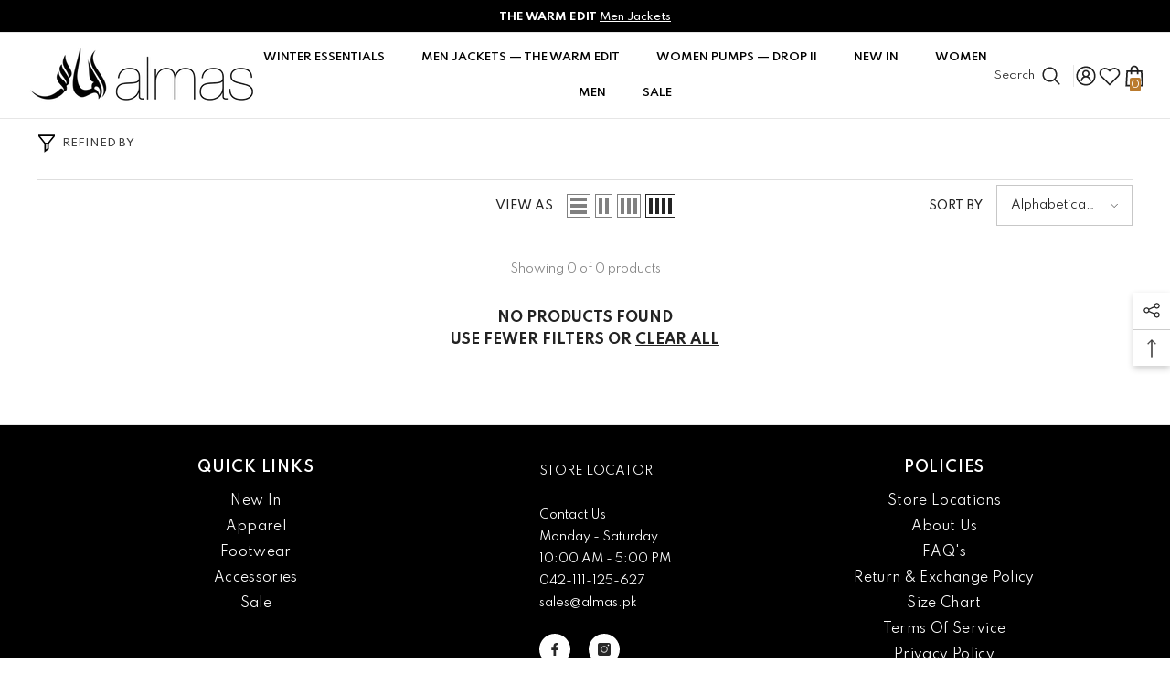

--- FILE ---
content_type: text/html; charset=utf-8
request_url: https://www.almas.pk/collections/color-navy-wrw
body_size: 49813
content:
<!doctype html><html class="no-js" lang="en">
    <head>
    <meta name="google-site-verification" content="_MnrcLqKdf9uy1B-RH7jLseSa5iSMlJT_tDtLZXP3jY" />
        <meta charset="utf-8">
        <meta http-equiv="X-UA-Compatible" content="IE=edge">
        <meta name="viewport" content="width=device-width,initial-scale=1">
        <meta name="theme-color" content="">
        <link rel="canonical" href="https://www.almas.pk/collections/color-navy-wrw">
        <link rel="canonical" href="https://www.almas.pk/collections/color-navy-wrw" canonical-shop-url="https://www.almas.pk/"><link rel="shortcut icon" href="//www.almas.pk/cdn/shop/files/favicon-1_32x32.png?v=1692342803" type="image/png"><link rel="preconnect" href="https://cdn.shopify.com" crossorigin>
        <title>Navy-WRW  &ndash; Almas</title>

<meta property="og:site_name" content="Almas">
<meta property="og:url" content="https://www.almas.pk/collections/color-navy-wrw">
<meta property="og:title" content="Navy-WRW">
<meta property="og:type" content="product.group">
<meta property="og:description" content="Discover the latest trends in women&#39;s and men&#39;s fashion with our premium apparel and footwear brand. Elevate your style with our curated collection of stylish and versatile pieces, designed to make a statement wherever you go."><meta property="og:image" content="http://www.almas.pk/cdn/shop/files/almas_logo.png?v=1614299139">
  <meta property="og:image:secure_url" content="https://www.almas.pk/cdn/shop/files/almas_logo.png?v=1614299139">
  <meta property="og:image:width" content="1200">
  <meta property="og:image:height" content="628"><meta name="twitter:card" content="summary_large_image">
<meta name="twitter:title" content="Navy-WRW">
<meta name="twitter:description" content="Discover the latest trends in women&#39;s and men&#39;s fashion with our premium apparel and footwear brand. Elevate your style with our curated collection of stylish and versatile pieces, designed to make a statement wherever you go.">

        <script>window.performance && window.performance.mark && window.performance.mark('shopify.content_for_header.start');</script><meta name="google-site-verification" content="gk3LAaYcr3eJARcRfLLQbj2WmTSiiPvQd8PXkEMjwuo">
<meta id="shopify-digital-wallet" name="shopify-digital-wallet" content="/20832797/digital_wallets/dialog">
<link rel="alternate" type="application/atom+xml" title="Feed" href="/collections/color-navy-wrw.atom" />
<link rel="alternate" type="application/json+oembed" href="https://www.almas.pk/collections/color-navy-wrw.oembed">
<script async="async" src="/checkouts/internal/preloads.js?locale=en-PK"></script>
<script id="shopify-features" type="application/json">{"accessToken":"b5c8b1b9430281923acee3cf0a7a2bfa","betas":["rich-media-storefront-analytics"],"domain":"www.almas.pk","predictiveSearch":true,"shopId":20832797,"locale":"en"}</script>
<script>var Shopify = Shopify || {};
Shopify.shop = "almasretail.myshopify.com";
Shopify.locale = "en";
Shopify.currency = {"active":"PKR","rate":"1.0"};
Shopify.country = "PK";
Shopify.theme = {"name":"Copy of Almas x minionfy","id":172358041905,"schema_name":"TechAndaz","schema_version":"6.5.0","theme_store_id":null,"role":"main"};
Shopify.theme.handle = "null";
Shopify.theme.style = {"id":null,"handle":null};
Shopify.cdnHost = "www.almas.pk/cdn";
Shopify.routes = Shopify.routes || {};
Shopify.routes.root = "/";</script>
<script type="module">!function(o){(o.Shopify=o.Shopify||{}).modules=!0}(window);</script>
<script>!function(o){function n(){var o=[];function n(){o.push(Array.prototype.slice.apply(arguments))}return n.q=o,n}var t=o.Shopify=o.Shopify||{};t.loadFeatures=n(),t.autoloadFeatures=n()}(window);</script>
<script id="shop-js-analytics" type="application/json">{"pageType":"collection"}</script>
<script defer="defer" async type="module" src="//www.almas.pk/cdn/shopifycloud/shop-js/modules/v2/client.init-shop-cart-sync_BdyHc3Nr.en.esm.js"></script>
<script defer="defer" async type="module" src="//www.almas.pk/cdn/shopifycloud/shop-js/modules/v2/chunk.common_Daul8nwZ.esm.js"></script>
<script type="module">
  await import("//www.almas.pk/cdn/shopifycloud/shop-js/modules/v2/client.init-shop-cart-sync_BdyHc3Nr.en.esm.js");
await import("//www.almas.pk/cdn/shopifycloud/shop-js/modules/v2/chunk.common_Daul8nwZ.esm.js");

  window.Shopify.SignInWithShop?.initShopCartSync?.({"fedCMEnabled":true,"windoidEnabled":true});

</script>
<script>(function() {
  var isLoaded = false;
  function asyncLoad() {
    if (isLoaded) return;
    isLoaded = true;
    var urls = ["https:\/\/chimpstatic.com\/mcjs-connected\/js\/users\/292f22171174ad64196d0bf65\/701157889a96326d967ae561a.js?shop=almasretail.myshopify.com","https:\/\/chimpstatic.com\/mcjs-connected\/js\/users\/b87f60f863c62da368e16cbfa\/a3e804156790483f88d2b6e60.js?shop=almasretail.myshopify.com","https:\/\/chimpstatic.com\/mcjs-connected\/js\/users\/b6e681cf648e020ab8696be00\/078dc4b171fe105e21b2b6aa1.js?shop=almasretail.myshopify.com","https:\/\/portal.zakeke.com\/Scripts\/integration\/shopify\/product.js?shop=almasretail.myshopify.com","https:\/\/cdn.shopify.com\/s\/files\/1\/2083\/2797\/t\/9\/assets\/globo.formbuilder.init.js?v=1648535888\u0026shop=almasretail.myshopify.com"];
    for (var i = 0; i < urls.length; i++) {
      var s = document.createElement('script');
      s.type = 'text/javascript';
      s.async = true;
      s.src = urls[i];
      var x = document.getElementsByTagName('script')[0];
      x.parentNode.insertBefore(s, x);
    }
  };
  if(window.attachEvent) {
    window.attachEvent('onload', asyncLoad);
  } else {
    window.addEventListener('load', asyncLoad, false);
  }
})();</script>
<script id="__st">var __st={"a":20832797,"offset":18000,"reqid":"6ad853d2-582e-4864-b4b0-8e7698f52d14-1768949482","pageurl":"www.almas.pk\/collections\/color-navy-wrw","u":"acf1fa63aaf8","p":"collection","rtyp":"collection","rid":176717561910};</script>
<script>window.ShopifyPaypalV4VisibilityTracking = true;</script>
<script id="captcha-bootstrap">!function(){'use strict';const t='contact',e='account',n='new_comment',o=[[t,t],['blogs',n],['comments',n],[t,'customer']],c=[[e,'customer_login'],[e,'guest_login'],[e,'recover_customer_password'],[e,'create_customer']],r=t=>t.map((([t,e])=>`form[action*='/${t}']:not([data-nocaptcha='true']) input[name='form_type'][value='${e}']`)).join(','),a=t=>()=>t?[...document.querySelectorAll(t)].map((t=>t.form)):[];function s(){const t=[...o],e=r(t);return a(e)}const i='password',u='form_key',d=['recaptcha-v3-token','g-recaptcha-response','h-captcha-response',i],f=()=>{try{return window.sessionStorage}catch{return}},m='__shopify_v',_=t=>t.elements[u];function p(t,e,n=!1){try{const o=window.sessionStorage,c=JSON.parse(o.getItem(e)),{data:r}=function(t){const{data:e,action:n}=t;return t[m]||n?{data:e,action:n}:{data:t,action:n}}(c);for(const[e,n]of Object.entries(r))t.elements[e]&&(t.elements[e].value=n);n&&o.removeItem(e)}catch(o){console.error('form repopulation failed',{error:o})}}const l='form_type',E='cptcha';function T(t){t.dataset[E]=!0}const w=window,h=w.document,L='Shopify',v='ce_forms',y='captcha';let A=!1;((t,e)=>{const n=(g='f06e6c50-85a8-45c8-87d0-21a2b65856fe',I='https://cdn.shopify.com/shopifycloud/storefront-forms-hcaptcha/ce_storefront_forms_captcha_hcaptcha.v1.5.2.iife.js',D={infoText:'Protected by hCaptcha',privacyText:'Privacy',termsText:'Terms'},(t,e,n)=>{const o=w[L][v],c=o.bindForm;if(c)return c(t,g,e,D).then(n);var r;o.q.push([[t,g,e,D],n]),r=I,A||(h.body.append(Object.assign(h.createElement('script'),{id:'captcha-provider',async:!0,src:r})),A=!0)});var g,I,D;w[L]=w[L]||{},w[L][v]=w[L][v]||{},w[L][v].q=[],w[L][y]=w[L][y]||{},w[L][y].protect=function(t,e){n(t,void 0,e),T(t)},Object.freeze(w[L][y]),function(t,e,n,w,h,L){const[v,y,A,g]=function(t,e,n){const i=e?o:[],u=t?c:[],d=[...i,...u],f=r(d),m=r(i),_=r(d.filter((([t,e])=>n.includes(e))));return[a(f),a(m),a(_),s()]}(w,h,L),I=t=>{const e=t.target;return e instanceof HTMLFormElement?e:e&&e.form},D=t=>v().includes(t);t.addEventListener('submit',(t=>{const e=I(t);if(!e)return;const n=D(e)&&!e.dataset.hcaptchaBound&&!e.dataset.recaptchaBound,o=_(e),c=g().includes(e)&&(!o||!o.value);(n||c)&&t.preventDefault(),c&&!n&&(function(t){try{if(!f())return;!function(t){const e=f();if(!e)return;const n=_(t);if(!n)return;const o=n.value;o&&e.removeItem(o)}(t);const e=Array.from(Array(32),(()=>Math.random().toString(36)[2])).join('');!function(t,e){_(t)||t.append(Object.assign(document.createElement('input'),{type:'hidden',name:u})),t.elements[u].value=e}(t,e),function(t,e){const n=f();if(!n)return;const o=[...t.querySelectorAll(`input[type='${i}']`)].map((({name:t})=>t)),c=[...d,...o],r={};for(const[a,s]of new FormData(t).entries())c.includes(a)||(r[a]=s);n.setItem(e,JSON.stringify({[m]:1,action:t.action,data:r}))}(t,e)}catch(e){console.error('failed to persist form',e)}}(e),e.submit())}));const S=(t,e)=>{t&&!t.dataset[E]&&(n(t,e.some((e=>e===t))),T(t))};for(const o of['focusin','change'])t.addEventListener(o,(t=>{const e=I(t);D(e)&&S(e,y())}));const B=e.get('form_key'),M=e.get(l),P=B&&M;t.addEventListener('DOMContentLoaded',(()=>{const t=y();if(P)for(const e of t)e.elements[l].value===M&&p(e,B);[...new Set([...A(),...v().filter((t=>'true'===t.dataset.shopifyCaptcha))])].forEach((e=>S(e,t)))}))}(h,new URLSearchParams(w.location.search),n,t,e,['guest_login'])})(!0,!0)}();</script>
<script integrity="sha256-4kQ18oKyAcykRKYeNunJcIwy7WH5gtpwJnB7kiuLZ1E=" data-source-attribution="shopify.loadfeatures" defer="defer" src="//www.almas.pk/cdn/shopifycloud/storefront/assets/storefront/load_feature-a0a9edcb.js" crossorigin="anonymous"></script>
<script data-source-attribution="shopify.dynamic_checkout.dynamic.init">var Shopify=Shopify||{};Shopify.PaymentButton=Shopify.PaymentButton||{isStorefrontPortableWallets:!0,init:function(){window.Shopify.PaymentButton.init=function(){};var t=document.createElement("script");t.src="https://www.almas.pk/cdn/shopifycloud/portable-wallets/latest/portable-wallets.en.js",t.type="module",document.head.appendChild(t)}};
</script>
<script data-source-attribution="shopify.dynamic_checkout.buyer_consent">
  function portableWalletsHideBuyerConsent(e){var t=document.getElementById("shopify-buyer-consent"),n=document.getElementById("shopify-subscription-policy-button");t&&n&&(t.classList.add("hidden"),t.setAttribute("aria-hidden","true"),n.removeEventListener("click",e))}function portableWalletsShowBuyerConsent(e){var t=document.getElementById("shopify-buyer-consent"),n=document.getElementById("shopify-subscription-policy-button");t&&n&&(t.classList.remove("hidden"),t.removeAttribute("aria-hidden"),n.addEventListener("click",e))}window.Shopify?.PaymentButton&&(window.Shopify.PaymentButton.hideBuyerConsent=portableWalletsHideBuyerConsent,window.Shopify.PaymentButton.showBuyerConsent=portableWalletsShowBuyerConsent);
</script>
<script data-source-attribution="shopify.dynamic_checkout.cart.bootstrap">document.addEventListener("DOMContentLoaded",(function(){function t(){return document.querySelector("shopify-accelerated-checkout-cart, shopify-accelerated-checkout")}if(t())Shopify.PaymentButton.init();else{new MutationObserver((function(e,n){t()&&(Shopify.PaymentButton.init(),n.disconnect())})).observe(document.body,{childList:!0,subtree:!0})}}));
</script>
<script id="sections-script" data-sections="header-navigation-compact,header-mobile" defer="defer" src="//www.almas.pk/cdn/shop/t/13/compiled_assets/scripts.js?v=13684"></script>
<script>window.performance && window.performance.mark && window.performance.mark('shopify.content_for_header.end');</script>
        <style>@import url('https://fonts.googleapis.com/css?family=Spartan:300,300i,400,400i,500,500i,600,600i,700,700i,800,800i&display=swap');
                :root {
        /* Settings Body */--font-body-family: Spartan;--font-body-size: 13px;--font-body-weight: 400;--body-line-height: 24px;--body-letter-spacing: 0;

        /* Settings Heading */--font-heading-family: Spartan;--font-heading-size: 24px;--font-heading-weight: 600;--font-heading-style: normal;--heading-line-height: 24px;--heading-letter-spacing: 0;--heading-text-transform: uppercase;--heading-border-height: 1px;

        /* Menu Lv1 */--font-menu-lv1-family: Spartan;--font-menu-lv1-size: 12px;--font-menu-lv1-weight: 600;--menu-lv1-line-height: 24px;--menu-lv1-letter-spacing: 0;--menu-lv1-text-transform: uppercase;

        /* Menu Lv2 */--font-menu-lv2-family: Spartan;--font-menu-lv2-size: 13px;--font-menu-lv2-weight: 400;--menu-lv2-line-height: 24px;--menu-lv2-letter-spacing: 0;--menu-lv2-text-transform: capitalize;

        /* Menu Lv3 */--font-menu-lv3-family: Spartan;--font-menu-lv3-size: 13px;--font-menu-lv3-weight: 400;--menu-lv3-line-height: 24px;--menu-lv3-letter-spacing: 0;--menu-lv3-text-transform: capitalize;

        /* Mega Menu Lv2 */--font-mega-menu-lv2-family: Spartan;--font-mega-menu-lv2-size: 12px;--font-mega-menu-lv2-weight: 500;--font-mega-menu-lv2-style: normal;--mega-menu-lv2-line-height: 22px;--mega-menu-lv2-letter-spacing: 0;--mega-menu-lv2-text-transform: uppercase;

        /* Mega Menu Lv3 */--font-mega-menu-lv3-family: Spartan;--font-mega-menu-lv3-size: 13px;--font-mega-menu-lv3-weight: 400;--mega-menu-lv3-line-height: 24px;--mega-menu-lv3-letter-spacing: 0;--mega-menu-lv3-text-transform: capitalize;

        /* Product Card Title */--product-title-font: Spartan;--product-title-font-size : 13px;--product-title-font-weight : 400;--product-title-line-height: 28px;--product-title-letter-spacing: 0;--product-title-line-text : 1;--product-title-text-transform : capitalize;--product-title-margin-bottom: 8px;

        /* Product Card Vendor */--product-vendor-font: Spartan;--product-vendor-font-size : 11px;--product-vendor-font-weight : 600;--product-vendor-font-style : normal;--product-vendor-line-height: 24px;--product-vendor-letter-spacing: 0;--product-vendor-text-transform : uppercase;--product-vendor-margin-bottom: 1px;

        /* Product Card Price */--product-price-font: Spartan;--product-price-font-size : 14px;--product-price-font-weight : 600;--product-price-line-height: 22px;--product-price-letter-spacing: 0;--product-price-margin-top: 0px;--product-price-margin-bottom: 13px;

        /* Product Card Badge */--badge-font: Spartan;--badge-font-size : 11px;--badge-font-weight : 600;--badge-text-transform : uppercase;--badge-letter-spacing: 0;--badge-line-height: 30px;--badge-border-radius: 0px;--badge-padding-top: 0px;--badge-padding-bottom: 0px;--badge-padding-left-right: 10px;--badge-postion-top: 0px;--badge-postion-left-right: 0px;

        /* Product Quickview */
        --product-quickview-font-size : 12px; --product-quickview-line-height: 23px; --product-quickview-border-radius: 1px; --product-quickview-padding-top: 0px; --product-quickview-padding-bottom: 0px; --product-quickview-padding-left-right: 7px; --product-quickview-sold-out-product: #e95144;--product-quickview-box-shadow: none;/* Blog Card Tile */--blog-title-font: Spartan;--blog-title-font-size : 18px; --blog-title-font-weight : 700; --blog-title-line-height: 36px; --blog-title-letter-spacing: 0; --blog-title-text-transform : capitalize;

        /* Blog Card Info (Date, Author) */--blog-info-font: Spartan;--blog-info-font-size : 12px; --blog-info-font-weight : 400; --blog-info-line-height: 22px; --blog-info-letter-spacing: 0; --blog-info-text-transform : none;

        /* Button 1 */--btn-1-font-family: Spartan;--btn-1-font-size: 14px; --btn-1-font-weight: 500; --btn-1-text-transform: uppercase; --btn-1-line-height: 26px; --btn-1-letter-spacing: 0; --btn-1-text-align: center; --btn-1-border-radius: 0px; --btn-1-border-width: 1px; --btn-1-border-style: solid; --btn-1-padding-top: 12px; --btn-1-padding-bottom: 10px; --btn-1-horizontal-length: 0px; --btn-1-vertical-length: 0px; --btn-1-blur-radius: 0px; --btn-1-spread: 0px;
        --btn-1-inset: ;/* Button 2 */--btn-2-font-family: Spartan;--btn-2-font-size: 14px; --btn-2-font-weight: 700; --btn-2-text-transform: uppercase; --btn-2-line-height: 24px; --btn-2-letter-spacing: .05em; --btn-2-text-align: center; --btn-2-border-radius: 0px; --btn-2-border-width: 1px; --btn-2-border-style: solid; --btn-2-padding-top: 20px; --btn-2-padding-bottom: 20px; --btn-2-horizontal-length: 0px; --btn-2-vertical-length: 0px; --btn-2-blur-radius: 0px; --btn-2-spread: 0px;
        --btn-2-inset: ;/* Button 3 */--btn-3-font-family: Spartan;--btn-3-font-size: 16px; --btn-3-font-weight: 500; --btn-3-text-transform: uppercase; --btn-3-line-height: 24px; --btn-3-letter-spacing: 0; --btn-3-text-align: center; --btn-3-border-radius: 0px; --btn-3-border-width: 1px; --btn-3-border-style: solid; --btn-3-padding-top: 13px; --btn-3-padding-bottom: 11px; --btn-3-horizontal-length: 0px; --btn-3-vertical-length: 3px; --btn-3-blur-radius: 7px; --btn-3-spread: 0px;
        --btn-3-all-bg-opacity: rgba(255, 255, 255, 0.2);--btn-3-all-bg-opacity-hover: rgba(0, 0, 0, 0.2);--btn-3-inset: inset;/* Footer Heading */--footer-heading-font-family: Spartan;--footer-heading-font-size : 16px; --footer-heading-font-weight : 500; --footer-heading-line-height : 18px; --footer-heading-letter-spacing : 0; --footer-heading-text-transform : uppercase;

        /* Footer Link */--footer-link-font-family: Spartan;--footer-link-font-size : 14px; --footer-link-font-weight : ; --footer-link-line-height : 44px; --footer-link-letter-spacing : 0; --footer-link-text-transform : capitalize;

        /* Page Title */--font-page-title-family: Spartan;--font-page-title-size: 24px; --font-page-title-weight: 400; --font-page-title-style: normal; --page-title-line-height: 20px; --page-title-letter-spacing: .02em; --page-title-text-transform: uppercase;

        /* Font Product Tab Title */
        --font-tab-type-1: Spartan; --font-tab-type-2: Spartan;

        /* Text Size */
        --text-size-font-size : 10px; --text-size-font-weight : 400; --text-size-line-height : 22px; --text-size-letter-spacing : 0; --text-size-text-transform : uppercase; --text-size-color : #787878;

        /* Font Weight */
        --font-weight-normal: 400; --font-weight-medium: 500; --font-weight-semibold: 600; --font-weight-bold: 700; --font-weight-bolder: 800; --font-weight-black: 900;

        /* Radio Button */
        --form-label-checkbox-before-bg: #fff; --form-label-checkbox-before-border: #cecece; --form-label-checkbox-before-bg-checked: #000;

        /* Conatiner */
        --body-custom-width-container: 1800px;

        /* Layout Boxed */
        --color-background-layout-boxed: rgba(0,0,0,0);/* Arrow */
        --position-horizontal-slick-arrow: 0;

        /* General Color*/
        --color-text: #232323; --color-text2: #969696; --color-global: #232323; --color-white: #FFFFFF; --color-grey: #868686; --color-black: #202020; --color-base-text-rgb: 35, 35, 35; --color-base-text2-rgb: 150, 150, 150; --color-background: #ffffff; --color-background-rgb: 255, 255, 255; --color-background-overylay: rgba(255, 255, 255, 0.9); --color-base-accent-text: ; --color-base-accent-1: ; --color-base-accent-2: ; --color-link: #232323; --color-link-hover: #232323; --color-error: #D93333; --color-error-bg: #FCEEEE; --color-success: #5A5A5A; --color-success-bg: #DFF0D8; --color-info: #202020; --color-info-bg: #FFF2DD; --color-link-underline: rgba(35, 35, 35, 0.5); --color-breadcrumb: #999999; --colors-breadcrumb-hover: #232323;--colors-breadcrumb-active: #999999; --border-global: #e6e6e6; --bg-global: #fafafa; --bg-planceholder: #fafafa; --color-warning: #fff; --bg-warning: #e0b252; --color-background-10 : #e9e9e9; --color-background-20 : #d3d3d3; --color-background-30 : #bdbdbd; --color-background-50 : #919191; --color-background-global : #919191;

        /* Arrow Color */
        --arrow-color: #000000; --arrow-background-color: #fff; --arrow-border-color: #ffffff;--arrow-color-hover: #ffffff;--arrow-background-color-hover: #232323;--arrow-border-color-hover: #232323;--arrow-width: 35px;--arrow-height: 35px;--arrow-size: 55px;--arrow-size-icon: 22px;--arrow-border-radius: 50%;--arrow-border-width: 1px;

        /* Pagination Color */
        --pagination-item-color: #3c3c3c; --pagination-item-color-active: #3c3c3c; --pagination-item-bg-color: #fff;--pagination-item-bg-color-active: #fff;--pagination-item-border-color: #fff;--pagination-item-border-color-active: #3c3c3c;--pagination-arrow-color: #3c3c3c;--pagination-arrow-color-active: #3c3c3c;--pagination-arrow-bg-color: #fff;--pagination-arrow-bg-color-active: #fff;--pagination-arrow-border-color: #fff;--pagination-arrow-border-color-active: #fff;

        /* Dots Color */
        --dots-color: #707979;--dots-border-color: #707979;--dots-color-active: #ffffff;--dots-border-color-active: #505656;--dots-style2-background-opacity: #00000050;--dots-width: 12px;--dots-height: 12px;

        /* Button Color */
        --btn-1-color: #FFFFFF;--btn-1-bg: #202020;--btn-1-border: #202020;--btn-1-color-hover: #202020;--btn-1-bg-hover: #ffffff;--btn-1-border-hover: #202020;
        --btn-2-color: #ffffff;--btn-2-bg: #232323;--btn-2-border: #232323;--btn-2-color-hover: #FFFFFF;--btn-2-bg-hover: #202020;--btn-2-border-hover: #202020;
        --btn-3-color: #FFFFFF;--btn-3-bg: #e9514b;--btn-3-border: #e9514b;--btn-3-color-hover: #ffffff;--btn-3-bg-hover: #e9514b;--btn-3-border-hover: #e9514b;
        --anchor-transition: all ease .3s;--bg-white: #ffffff;--bg-black: #000000;--bg-grey: #808080;--icon: var(--color-text);--text-cart: #3c3c3c;--duration-short: 100ms;--duration-default: 350ms;--duration-long: 500ms;--form-input-bg: #ffffff;--form-input-border: #c7c7c7;--form-input-color: #232323;--form-input-placeholder: #868686;--form-label: #232323;

        --new-badge-color: #232323;--new-badge-bg: #ffffff;--sale-badge-color: #ffffff;--sale-badge-bg: #e74a45;--sold-out-badge-color: #808080;--sold-out-badge-bg: #ffffff;--custom-badge-color: #ffffff;--custom-badge-bg: #232323;--bundle-badge-color: #ffffff;--bundle-badge-bg: #232323;
        
        --product-title-color : #202020;--product-title-color-hover : #202020;--product-vendor-color : #202020;--product-price-color : #202020;--product-sale-price-color : #d81e41;--product-compare-price-color : #808080;--product-review-full-color : #000000;--product-review-empty-color : #cccccc;

        --product-swatch-border : #cbcbcb;--product-swatch-border-active : #232323;--product-swatch-width : 40px;--product-swatch-height : 40px;--product-swatch-border-radius : 0px;--product-swatch-color-width : 40px;--product-swatch-color-height : 40px;--product-swatch-color-border-radius : 20px;

        --product-wishlist-color : #000000;--product-wishlist-bg : #fff;--product-wishlist-border : transparent;--product-wishlist-color-added : #0e0e0e;--product-wishlist-bg-added : #ffe5e5;--product-wishlist-border-added : transparent;--product-compare-color : #000000;--product-compare-bg : #FFFFFF;--product-compare-color-added : #D12442; --product-compare-bg-added : #FFFFFF; --product-hot-stock-text-color : #d62828; --product-quick-view-color : #0b0335; --product-cart-image-fit : contain; --product-title-variant-font-size: 14px;--product-quick-view-bg : #ffffff;--product-quick-view-bg-above-button: rgba(255, 255, 255, 0.7);--product-quick-view-color-hover : #0b0335;--product-quick-view-bg-hover : #ffffff;--product-action-color : #202020;--product-action-bg : #ffffff;--product-action-border : #808080;--product-action-color-hover : #202020;--product-action-bg-hover : #f5f5f5;--product-action-border-hover : #ededed;

        /* Multilevel Category Filter */
        --color-label-multiLevel-categories: #232323;--bg-label-multiLevel-categories: #fff;--color-button-multiLevel-categories: #fff;--bg-button-multiLevel-categories: #ff8b21;--border-button-multiLevel-categories: #ff736b;--hover-color-button-multiLevel-categories: #fff;--hover-bg-button-multiLevel-categories: #ff8b21;--cart-item-bg : #ffffff;--cart-item-border : #e8e8e8;--cart-item-border-width : 1px;--cart-item-border-style : solid;--w-product-swatch-custom: 30px;--h-product-swatch-custom: 30px;--w-product-swatch-custom-mb: 20px;--h-product-swatch-custom-mb: 20px;--font-size-product-swatch-more: 12px;--swatch-border : #cbcbcb;--swatch-border-active : #232323;

        --variant-size: #232323;--variant-size-border: #e7e7e7;--variant-size-bg: #ffffff;--variant-size-hover: #ffffff;--variant-size-border-hover: #232323;--variant-size-bg-hover: #232323;--variant-bg : #ffffff; --variant-color : #232323; --variant-bg-active : #ffffff; --variant-color-active : #232323;

        --fontsize-text-social: 12px;
        --page-content-distance: 64px;--sidebar-content-distance: 40px;--button-transition-ease: cubic-bezier(.25,.46,.45,.94);

        /* Loading Spinner Color */
        --spinner-top-color: #fc0; --spinner-right-color: #4dd4c6; --spinner-bottom-color: #f00; --spinner-left-color: #f6f6f6;

        /* Product Card Marquee */
        --product-marquee-background-color: ;--product-marquee-text-color: #FFFFFF;--product-marquee-text-size: 14px;--product-marquee-text-mobile-size: 14px;--product-marquee-text-weight: 400;--product-marquee-text-transform: none;--product-marquee-text-style: italic;--product-marquee-speed: ; --product-marquee-line-height: calc(var(--product-marquee-text-mobile-size) * 1.5);
    }
</style>
        <link href="//www.almas.pk/cdn/shop/t/13/assets/base.css?v=22923371910395077571728994017" rel="stylesheet" type="text/css" media="all" />
<link href="//www.almas.pk/cdn/shop/t/13/assets/animated.css?v=54616323744978996581728994015" rel="stylesheet" type="text/css" media="all" />
<link href="//www.almas.pk/cdn/shop/t/13/assets/component-card.css?v=12243491930720169821728994029" rel="stylesheet" type="text/css" media="all" />
<link href="//www.almas.pk/cdn/shop/t/13/assets/component-loading-overlay.css?v=170491267859233445071728994049" rel="stylesheet" type="text/css" media="all" />
<link href="//www.almas.pk/cdn/shop/t/13/assets/component-loading-banner.css?v=160158853675259399421728994048" rel="stylesheet" type="text/css" media="all" />
<link href="//www.almas.pk/cdn/shop/t/13/assets/component-quick-cart.css?v=126678254764554091781728994062" rel="stylesheet" type="text/css" media="all" />
<link rel="stylesheet" href="//www.almas.pk/cdn/shop/t/13/assets/vendor.css?v=164616260963476715651728994109" media="print" onload="this.media='all'">
<noscript><link href="//www.almas.pk/cdn/shop/t/13/assets/vendor.css?v=164616260963476715651728994109" rel="stylesheet" type="text/css" media="all" /></noscript>


	<link href="//www.almas.pk/cdn/shop/t/13/assets/component-card-04.css?v=90490726188279650541728994027" rel="stylesheet" type="text/css" media="all" />

<link href="//www.almas.pk/cdn/shop/t/13/assets/component-predictive-search.css?v=104537003445991516671728994056" rel="stylesheet" type="text/css" media="all" />
<link rel="stylesheet" href="//www.almas.pk/cdn/shop/t/13/assets/component-product-form.css?v=140087122189431595481728994059" media="print" onload="this.media='all'">
	<link rel="stylesheet" href="//www.almas.pk/cdn/shop/t/13/assets/component-review.css?v=100129706126506303331728994065" media="print" onload="this.media='all'">
	<link rel="stylesheet" href="//www.almas.pk/cdn/shop/t/13/assets/component-price.css?v=139205013722916111901728994057" media="print" onload="this.media='all'">
	<link rel="stylesheet" href="//www.almas.pk/cdn/shop/t/13/assets/component-badge.css?v=20633729062276667811728994022" media="print" onload="this.media='all'">
	<link rel="stylesheet" href="//www.almas.pk/cdn/shop/t/13/assets/component-rte.css?v=74468535300400368301728994066" media="print" onload="this.media='all'">
	<link rel="stylesheet" href="//www.almas.pk/cdn/shop/t/13/assets/component-share.css?v=44588194783764334011728994068" media="print" onload="this.media='all'"><link rel="stylesheet" href="//www.almas.pk/cdn/shop/t/13/assets/component-newsletter.css?v=54058530822278129331728994054" media="print" onload="this.media='all'">
<link rel="stylesheet" href="//www.almas.pk/cdn/shop/t/13/assets/component-slider.css?v=37888473738646685221728994069" media="print" onload="this.media='all'">
<link rel="stylesheet" href="//www.almas.pk/cdn/shop/t/13/assets/component-list-social.css?v=102044711114163579551728994048" media="print" onload="this.media='all'"><noscript><link href="//www.almas.pk/cdn/shop/t/13/assets/component-product-form.css?v=140087122189431595481728994059" rel="stylesheet" type="text/css" media="all" /></noscript>
	<noscript><link href="//www.almas.pk/cdn/shop/t/13/assets/component-review.css?v=100129706126506303331728994065" rel="stylesheet" type="text/css" media="all" /></noscript>
	<noscript><link href="//www.almas.pk/cdn/shop/t/13/assets/component-price.css?v=139205013722916111901728994057" rel="stylesheet" type="text/css" media="all" /></noscript>
	<noscript><link href="//www.almas.pk/cdn/shop/t/13/assets/component-badge.css?v=20633729062276667811728994022" rel="stylesheet" type="text/css" media="all" /></noscript>
	<noscript><link href="//www.almas.pk/cdn/shop/t/13/assets/component-rte.css?v=74468535300400368301728994066" rel="stylesheet" type="text/css" media="all" /></noscript>
	<noscript><link href="//www.almas.pk/cdn/shop/t/13/assets/component-share.css?v=44588194783764334011728994068" rel="stylesheet" type="text/css" media="all" /></noscript><noscript><link href="//www.almas.pk/cdn/shop/t/13/assets/component-newsletter.css?v=54058530822278129331728994054" rel="stylesheet" type="text/css" media="all" /></noscript>
<noscript><link href="//www.almas.pk/cdn/shop/t/13/assets/component-slider.css?v=37888473738646685221728994069" rel="stylesheet" type="text/css" media="all" /></noscript>
<noscript><link href="//www.almas.pk/cdn/shop/t/13/assets/component-list-social.css?v=102044711114163579551728994048" rel="stylesheet" type="text/css" media="all" /></noscript>

<style type="text/css">
	.nav-title-mobile {display: none;}.list-menu--disclosure{display: none;position: absolute;min-width: 100%;width: 22rem;background-color: var(--bg-white);box-shadow: 0 1px 4px 0 rgb(0 0 0 / 15%);padding: 5px 0 5px 20px;opacity: 0;visibility: visible;pointer-events: none;transition: opacity var(--duration-default) ease, transform var(--duration-default) ease;}.list-menu--disclosure-2{margin-left: calc(100% - 15px);z-index: 2;top: -5px;}.list-menu--disclosure:focus {outline: none;}.list-menu--disclosure.localization-selector {max-height: 18rem;overflow: auto;width: 10rem;padding: 0.5rem;}.js menu-drawer > details > summary::before, .js menu-drawer > details[open]:not(.menu-opening) > summary::before {content: '';position: absolute;cursor: default;width: 100%;height: calc(100vh - 100%);height: calc(var(--viewport-height, 100vh) - (var(--header-bottom-position, 100%)));top: 100%;left: 0;background: var(--color-foreground-50);opacity: 0;visibility: hidden;z-index: 2;transition: opacity var(--duration-default) ease,visibility var(--duration-default) ease;}menu-drawer > details[open] > summary::before {visibility: visible;opacity: 1;}.menu-drawer {position: absolute;transform: translateX(-100%);visibility: hidden;z-index: 3;left: 0;top: 100%;width: 100%;max-width: calc(100vw - 4rem);padding: 0;border: 0.1rem solid var(--color-background-10);border-left: 0;border-bottom: 0;background-color: var(--bg-white);overflow-x: hidden;}.js .menu-drawer {height: calc(100vh - 100%);height: calc(var(--viewport-height, 100vh) - (var(--header-bottom-position, 100%)));}.js details[open] > .menu-drawer, .js details[open] > .menu-drawer__submenu {transition: transform var(--duration-default) ease, visibility var(--duration-default) ease;}.no-js details[open] > .menu-drawer, .js details[open].menu-opening > .menu-drawer, details[open].menu-opening > .menu-drawer__submenu {transform: translateX(0);visibility: visible;}@media screen and (min-width: 750px) {.menu-drawer {width: 40rem;}.no-js .menu-drawer {height: auto;}}.menu-drawer__inner-container {position: relative;height: 100%;}.menu-drawer__navigation-container {display: grid;grid-template-rows: 1fr auto;align-content: space-between;overflow-y: auto;height: 100%;}.menu-drawer__navigation {padding: 0 0 5.6rem 0;}.menu-drawer__inner-submenu {height: 100%;overflow-x: hidden;overflow-y: auto;}.no-js .menu-drawer__navigation {padding: 0;}.js .menu-drawer__menu li {width: 100%;border-bottom: 1px solid #e6e6e6;overflow: hidden;}.menu-drawer__menu-item{line-height: var(--body-line-height);letter-spacing: var(--body-letter-spacing);padding: 10px 20px 10px 15px;cursor: pointer;display: flex;align-items: center;justify-content: space-between;}.menu-drawer__menu-item .label{display: inline-block;vertical-align: middle;font-size: calc(var(--font-body-size) - 4px);font-weight: var(--font-weight-normal);letter-spacing: var(--body-letter-spacing);height: 20px;line-height: 20px;margin: 0 0 0 10px;padding: 0 5px;text-transform: uppercase;text-align: center;position: relative;}.menu-drawer__menu-item .label:before{content: "";position: absolute;border: 5px solid transparent;top: 50%;left: -9px;transform: translateY(-50%);}.menu-drawer__menu-item > .icon{width: 24px;height: 24px;margin: 0 10px 0 0;}.menu-drawer__menu-item > .symbol {position: absolute;right: 20px;top: 50%;transform: translateY(-50%);display: flex;align-items: center;justify-content: center;font-size: 0;pointer-events: none;}.menu-drawer__menu-item > .symbol .icon{width: 14px;height: 14px;opacity: .6;}.menu-mobile-icon .menu-drawer__menu-item{justify-content: flex-start;}.no-js .menu-drawer .menu-drawer__menu-item > .symbol {display: none;}.js .menu-drawer__submenu {position: absolute;top: 0;width: 100%;bottom: 0;left: 0;background-color: var(--bg-white);z-index: 1;transform: translateX(100%);visibility: hidden;}.js .menu-drawer__submenu .menu-drawer__submenu {overflow-y: auto;}.menu-drawer__close-button {display: block;width: 100%;padding: 10px 15px;background-color: transparent;border: none;background: #f6f8f9;position: relative;}.menu-drawer__close-button .symbol{position: absolute;top: auto;left: 20px;width: auto;height: 22px;z-index: 10;display: flex;align-items: center;justify-content: center;font-size: 0;pointer-events: none;}.menu-drawer__close-button .icon {display: inline-block;vertical-align: middle;width: 18px;height: 18px;transform: rotate(180deg);}.menu-drawer__close-button .text{max-width: calc(100% - 50px);white-space: nowrap;overflow: hidden;text-overflow: ellipsis;display: inline-block;vertical-align: top;width: 100%;margin: 0 auto;}.no-js .menu-drawer__close-button {display: none;}.menu-drawer__utility-links {padding: 2rem;}.menu-drawer__account {display: inline-flex;align-items: center;text-decoration: none;padding: 1.2rem;margin-left: -1.2rem;font-size: 1.4rem;}.menu-drawer__account .icon-account {height: 2rem;width: 2rem;margin-right: 1rem;}.menu-drawer .list-social {justify-content: flex-start;margin-left: -1.25rem;margin-top: 2rem;}.menu-drawer .list-social:empty {display: none;}.menu-drawer .list-social__link {padding: 1.3rem 1.25rem;}

	/* Style General */
	.d-block{display: block}.d-inline-block{display: inline-block}.d-flex{display: flex}.d-none {display: none}.d-grid{display: grid}.ver-alg-mid {vertical-align: middle}.ver-alg-top{vertical-align: top}
	.flex-jc-start{justify-content:flex-start}.flex-jc-end{justify-content:flex-end}.flex-jc-center{justify-content:center}.flex-jc-between{justify-content:space-between}.flex-jc-stretch{justify-content:stretch}.flex-align-start{align-items: flex-start}.flex-align-center{align-items: center}.flex-align-end{align-items: flex-end}.flex-align-stretch{align-items:stretch}.flex-wrap{flex-wrap: wrap}.flex-nowrap{flex-wrap: nowrap}.fd-row{flex-direction:row}.fd-row-reverse{flex-direction:row-reverse}.fd-column{flex-direction:column}.fd-column-reverse{flex-direction:column-reverse}.fg-0{flex-grow:0}.fs-0{flex-shrink:0}.gap-15{gap:15px}.gap-30{gap:30px}
	.p-relative{position:relative}.p-absolute{position:absolute}.p-static{position:static}.p-fixed{position:fixed;}
	.zi-1{z-index:1}.zi-2{z-index:2}.zi-3{z-index:3}.zi-5{z-index:5}.zi-6{z-index:6}.zi-7{z-index:7}.zi-9{z-index:9}.zi-10{z-index:10}.zi-99{z-index:99} .zi-100{z-index:100} .zi-101{z-index:101}
	.top-0{top:0}.top-100{top:100%}.top-auto{top:auto}.left-0{left:0}.left-auto{left:auto}.right-0{right:0}.right-auto{right:auto}.bottom-0{bottom:0}
	.middle-y{top:50%;transform:translateY(-50%)}.middle-x{left:50%;transform:translateX(-50%)}
	.opacity-0{opacity:0}.opacity-1{opacity:1}
	.o-hidden{overflow:hidden}.o-visible{overflow:visible}.o-unset{overflow:unset}.o-x-hidden{overflow-x:hidden}.o-y-auto{overflow-y:auto;}
	.pt-0{padding-top:0}.pt-2{padding-top:2px}.pt-5{padding-top:5px}.pt-10{padding-top:10px}.pt-10-imp{padding-top:10px !important}.pt-12{padding-top:12px}.pt-16{padding-top:16px}.pt-20{padding-top:20px}.pt-24{padding-top:24px}.pt-30{padding-top:30px}.pt-32{padding-top:32px}.pt-36{padding-top:36px}.pt-48{padding-top:48px}.pb-0{padding-bottom:0}.pb-5{padding-bottom:5px}.pb-10{padding-bottom:10px}.pb-10-imp{padding-bottom:10px !important}.pb-12{padding-bottom:12px}.pb-15{padding-bottom:15px}.pb-16{padding-bottom:16px}.pb-18{padding-bottom:18px}.pb-20{padding-bottom:20px}.pb-24{padding-bottom:24px}.pb-32{padding-bottom:32px}.pb-40{padding-bottom:40px}.pb-48{padding-bottom:48px}.pb-50{padding-bottom:50px}.pb-80{padding-bottom:80px}.pb-84{padding-bottom:84px}.pr-0{padding-right:0}.pr-5{padding-right: 5px}.pr-10{padding-right:10px}.pr-20{padding-right:20px}.pr-24{padding-right:24px}.pr-30{padding-right:30px}.pr-36{padding-right:36px}.pr-80{padding-right:80px}.pl-0{padding-left:0}.pl-12{padding-left:12px}.pl-20{padding-left:20px}.pl-24{padding-left:24px}.pl-36{padding-left:36px}.pl-48{padding-left:48px}.pl-52{padding-left:52px}.pl-80{padding-left:80px}.p-zero{padding:0}
	.m-lr-auto{margin:0 auto}.m-zero{margin:0}.ml-auto{margin-left:auto}.ml-0{margin-left:0}.ml-5{margin-left:5px}.ml-15{margin-left:15px}.ml-20{margin-left:20px}.ml-30{margin-left:30px}.mr-auto{margin-right:auto}.mr-0{margin-right:0}.mr-5{margin-right:5px}.mr-20{margin-right:20px}.mr-30{margin-right:30px}.mt-0{margin-top: 0}.mt-10{margin-top: 10px}.mt-20{margin-top: 20px}.mt-30{margin-top: 30px}.mt-40{margin-top: 40px}.mb-18{margin-bottom: 18px}
	.h-0{height:0}.h-100{height:100%}.h-100v{height:100vh}.h-auto{height:auto}.mah-100{max-height:100%}.mih-15{min-height: 15px}.mih-none{min-height: unset}.lih-15{line-height: 15px}
	.w-100{width:100%}.w-100v{width:100vw}.maw-100{max-width:100%}.maw-300{max-width:300px}.w-auto{width:auto}.minw-auto{min-width: auto}
	.float-l{float:left}.float-r{float:right}
	.b-zero{border:none}.br-50p{border-radius:50%}.br-zero{border-radius:0}.br-2{border-radius:2px}.bg-none{background: none}
	.stroke-w-3{stroke-width: 3px}.stroke-w-5{stroke-width: 5px}.stroke-w-7 {stroke-width: 7px}.stroke-w-10 {stroke-width: 10px}.stroke-w-12 {stroke-width: 12px}.stroke-w-15 {stroke-width: 15px}.stroke-w-20 {stroke-width: 20px}
	.w-21{width: 21px}.w-23{width: 23px}.w-24{width: 24px}.h-22{height: 22px}.h-23{height: 23px}.h-24{height: 24px}.w-h-17{width: 17px;height: 17px}.w-h-18 {width: 18px;height: 18px}.w-h-20 {width: 20px;height: 20px}.w-h-22 {width: 22px;height: 22px}.w-h-24 {width: 24px;height: 24px}.w-h-25 {width: 25px;height: 25px}.w-h-26 {width: 26px;height: 26px}.w-h-28 {width: 28px;height: 28px}.w-h-30 {width: 30px;height: 30px}.w-h-32 {width: 32px;height: 32px}
	.txt-d-none{text-decoration:none}.txt-d-underline{text-decoration:underline}.txt-u-o-1{text-underline-offset: 1px}.txt-u-o-2{text-underline-offset: 2px}.txt-u-o-3{text-underline-offset: 3px}.txt-t-up{text-transform:uppercase}.txt-t-cap{text-transform:capitalize}
	.ft-0{font-size: 0}.ft-16{font-size: 16px}.ls-0{letter-spacing: 0}.ls-02{letter-spacing: 0.2em}.ls-05{letter-spacing: 0.5em}.ft-i{font-style: italic}
	.button-effect svg{transition: 0.3s}.button-effect:hover svg{transform: rotate(180deg)}
	.icon-effect:hover svg {transform: scale(1.15)}.icon-effect:hover .icon-search-1 {transform: rotate(-90deg) scale(1.15)}
	.link-effect > span:after {content: "";position: absolute;bottom: -2px;left: 0;height: 1px;width: 100%;transform: scaleX(0);transition: transform var(--duration-default) ease-out;transform-origin: right}
	.link-effect > span:hover:after{transform: scaleX(1);transform-origin: left}
	@media (min-width: 1025px){
		.pl-lg-80{padding-left:80px}.pr-lg-80{padding-right:80px}
	}
</style>
        <script src="//www.almas.pk/cdn/shop/t/13/assets/vendor.js?v=50823196851932006391728994109" type="text/javascript"></script>
<script src="//www.almas.pk/cdn/shop/t/13/assets/global.js?v=6139048740553227541728994081" type="text/javascript"></script>
<script src="//www.almas.pk/cdn/shop/t/13/assets/lazysizes.min.js?v=122719776364282065531728994096" type="text/javascript"></script>
<script src="//www.almas.pk/cdn/shop/t/13/assets/predictive-search.js?v=149417193411660522631728994098" defer="defer"></script>

<script>
    window.lazySizesConfig = window.lazySizesConfig || {};
    lazySizesConfig.loadMode = 1;
    window.lazySizesConfig.init = false;
    lazySizes.init();

    window.rtl_slick = false;
    window.mobile_menu = 'default';
    window.money_format = 'Rs.{{amount_no_decimals}}';
    window.shop_currency = 'PKR';
    window.currencySymbol ="₨";
    window.show_multiple_currencies = false;
    window.routes = {
        root: '',
        cart: '/cart',
        cart_add_url: '/cart/add',
        cart_change_url: '/cart/change',
        cart_update_url: '/cart/update',
        collection_all: '/collections/all',
        predictive_search_url: '/search/suggest',
        search_url: '/search'
    }; 
    window.button_load_more = {
        default: `Show more`,
        loading: `Loading...`,
        view_all: `View All Collection`,
        no_more: `No More Product`
    };
    window.after_add_to_cart = {
        type: 'quick_cart',
        message: `is added to your shopping cart.`
    };
    window.variant_image_group_quick_view = true;
    window.quick_shop = {
        show: true,
        see_details: `View Full Details`,
    };
    window.quick_cart = {
        show: true
    };
    window.cartStrings = {
        error: `There was an error while updating your cart. Please try again.`,
        quantityError: `You can only add [quantity] of this item to your cart.`,
        addProductOutQuantity: `You can only add [maxQuantity] of this product to your cart`,
        addProductOutQuantity2: `The quantity of this product is insufficient.`,
        cartErrorMessage: `Translation missing: en.sections.cart.cart_quantity_error_prefix`,
        soldoutText: `sold out`,
        alreadyText: `all`,
    };
    window.variantStrings = {
        addToCart: `Add to cart`,
        addingToCart: `Adding to cart...`,
        addedToCart: `Added to cart`,
        submit: `Submit`,
        soldOut: `Sold out`,
        unavailable: `Unavailable`,
        soldOut_message: `This variant is sold out!`,
        unavailable_message: `This variant is unavailable!`,
        addToCart_message: `You must select at least one products to add!`,
        select: `Select Options`,
        preOrder: `Pre-Order`,
        add: `Add`,
        unavailable_with_option: `[value] (Unavailable)`,
        hide_variants_unavailable: false
    };
    window.inventory_text = {
        hotStock: `Hurry up! only [inventory] left`,
        hotStock2: `Please hurry! Only [inventory] left in stock`,
        warningQuantity: `Maximum quantity: [inventory]`,
        inStock: `In Stock`,
        outOfStock: `Out Of Stock`,
        manyInStock: `Many In Stock`,
        show_options: `Show Variants`,
        hide_options: `Hide Variants`,
        adding : `Adding`,
        thank_you : `Thank You`,
        add_more : `Add More`,
        cart_feedback : `Added`
    };
    
    
        window.notify_me = {
            show: true,
            mail: `sales@almas.pk`,
            subject: `Out Of Stock Notification from Almas`,
            label: `Shopify`,
            success: `Thanks! We&#39;ve received your request and will respond shortly when this product / variant becomes available!`,
            error: `Please use a valid email address, such as john@example.com.`,
            button: `Notify me`
        };
    
    
    window.compare = {
        show: false,
        add: `Add To Compare`,
        added: `Added To Compare`,
        message: `You must select at least two products to compare!`
    };
    window.wishlist = {
        show: true,
        add: `Add to wishlist`,
        added: `Added to wishlist`,
        empty: `No product is added to your wishlist`,
        continue_shopping: `Continue Shopping`
    };
    window.pagination = {
        style: 2,
        next: `Next`,
        prev: `Prev`
    }
    window.review = {
        show: false,
        show_quick_view: false
    };
    window.countdown = {
        text: `Limited-Time Offers, End in:`,
        day: `D`,
        hour: `H`,
        min: `M`,
        sec: `S`,
        day_2: `Days`,
        hour_2: `Hours`,
        min_2: `Mins`,
        sec_2: `Secs`,
        days: `Days`,
        hours: `Hours`,
        mins: `Mins`,
        secs: `Secs`,
        d: `d`,
        h: `h`,
        m: `m`,
        s: `s`
    };
    window.customer_view = {
        text: `[number] customers are viewing this product`
    };

    
        window.arrows = {
            icon_next: `<button type="button" class="slick-next" aria-label="Next"><svg xmlns="http://www.w3.org/2000/svg" viewBox="0 0 24 24"><path d="M 7.75 1.34375 L 6.25 2.65625 L 14.65625 12 L 6.25 21.34375 L 7.75 22.65625 L 16.75 12.65625 L 17.34375 12 L 16.75 11.34375 Z"></path></svg></button>`,
            icon_prev: `<button type="button" class="slick-prev" aria-label="Previous"><svg xmlns="http://www.w3.org/2000/svg" viewBox="0 0 24 24"><path d="M 7.75 1.34375 L 6.25 2.65625 L 14.65625 12 L 6.25 21.34375 L 7.75 22.65625 L 16.75 12.65625 L 17.34375 12 L 16.75 11.34375 Z"></path></svg></button>`
        }
    

    window.dynamic_browser_title = {
        show: false,
        text: ''
    };
    
    window.show_more_btn_text = {
        show_more: `Show More`,
        show_less: `Show Less`,
        show_all: `Show All`,
    };

    function getCookie(cname) {
        let name = cname + "=";
        let decodedCookie = decodeURIComponent(document.cookie);
        let ca = decodedCookie.split(';');
        for(let i = 0; i <ca.length; i++) {
          let c = ca[i];
          while (c.charAt(0) == ' ') {
            c = c.substring(1);
          }
          if (c.indexOf(name) == 0) {
            return c.substring(name.length, c.length);
          }
        }
        return "";
    }
    
    const cookieAnnouncemenClosed = getCookie('announcement');
    window.announcementClosed = cookieAnnouncemenClosed === 'closed'
</script>

        <script>document.documentElement.className = document.documentElement.className.replace('no-js', 'js');</script><link href="https://monorail-edge.shopifysvc.com" rel="dns-prefetch">
<script>(function(){if ("sendBeacon" in navigator && "performance" in window) {try {var session_token_from_headers = performance.getEntriesByType('navigation')[0].serverTiming.find(x => x.name == '_s').description;} catch {var session_token_from_headers = undefined;}var session_cookie_matches = document.cookie.match(/_shopify_s=([^;]*)/);var session_token_from_cookie = session_cookie_matches && session_cookie_matches.length === 2 ? session_cookie_matches[1] : "";var session_token = session_token_from_headers || session_token_from_cookie || "";function handle_abandonment_event(e) {var entries = performance.getEntries().filter(function(entry) {return /monorail-edge.shopifysvc.com/.test(entry.name);});if (!window.abandonment_tracked && entries.length === 0) {window.abandonment_tracked = true;var currentMs = Date.now();var navigation_start = performance.timing.navigationStart;var payload = {shop_id: 20832797,url: window.location.href,navigation_start,duration: currentMs - navigation_start,session_token,page_type: "collection"};window.navigator.sendBeacon("https://monorail-edge.shopifysvc.com/v1/produce", JSON.stringify({schema_id: "online_store_buyer_site_abandonment/1.1",payload: payload,metadata: {event_created_at_ms: currentMs,event_sent_at_ms: currentMs}}));}}window.addEventListener('pagehide', handle_abandonment_event);}}());</script>
<script id="web-pixels-manager-setup">(function e(e,d,r,n,o){if(void 0===o&&(o={}),!Boolean(null===(a=null===(i=window.Shopify)||void 0===i?void 0:i.analytics)||void 0===a?void 0:a.replayQueue)){var i,a;window.Shopify=window.Shopify||{};var t=window.Shopify;t.analytics=t.analytics||{};var s=t.analytics;s.replayQueue=[],s.publish=function(e,d,r){return s.replayQueue.push([e,d,r]),!0};try{self.performance.mark("wpm:start")}catch(e){}var l=function(){var e={modern:/Edge?\/(1{2}[4-9]|1[2-9]\d|[2-9]\d{2}|\d{4,})\.\d+(\.\d+|)|Firefox\/(1{2}[4-9]|1[2-9]\d|[2-9]\d{2}|\d{4,})\.\d+(\.\d+|)|Chrom(ium|e)\/(9{2}|\d{3,})\.\d+(\.\d+|)|(Maci|X1{2}).+ Version\/(15\.\d+|(1[6-9]|[2-9]\d|\d{3,})\.\d+)([,.]\d+|)( \(\w+\)|)( Mobile\/\w+|) Safari\/|Chrome.+OPR\/(9{2}|\d{3,})\.\d+\.\d+|(CPU[ +]OS|iPhone[ +]OS|CPU[ +]iPhone|CPU IPhone OS|CPU iPad OS)[ +]+(15[._]\d+|(1[6-9]|[2-9]\d|\d{3,})[._]\d+)([._]\d+|)|Android:?[ /-](13[3-9]|1[4-9]\d|[2-9]\d{2}|\d{4,})(\.\d+|)(\.\d+|)|Android.+Firefox\/(13[5-9]|1[4-9]\d|[2-9]\d{2}|\d{4,})\.\d+(\.\d+|)|Android.+Chrom(ium|e)\/(13[3-9]|1[4-9]\d|[2-9]\d{2}|\d{4,})\.\d+(\.\d+|)|SamsungBrowser\/([2-9]\d|\d{3,})\.\d+/,legacy:/Edge?\/(1[6-9]|[2-9]\d|\d{3,})\.\d+(\.\d+|)|Firefox\/(5[4-9]|[6-9]\d|\d{3,})\.\d+(\.\d+|)|Chrom(ium|e)\/(5[1-9]|[6-9]\d|\d{3,})\.\d+(\.\d+|)([\d.]+$|.*Safari\/(?![\d.]+ Edge\/[\d.]+$))|(Maci|X1{2}).+ Version\/(10\.\d+|(1[1-9]|[2-9]\d|\d{3,})\.\d+)([,.]\d+|)( \(\w+\)|)( Mobile\/\w+|) Safari\/|Chrome.+OPR\/(3[89]|[4-9]\d|\d{3,})\.\d+\.\d+|(CPU[ +]OS|iPhone[ +]OS|CPU[ +]iPhone|CPU IPhone OS|CPU iPad OS)[ +]+(10[._]\d+|(1[1-9]|[2-9]\d|\d{3,})[._]\d+)([._]\d+|)|Android:?[ /-](13[3-9]|1[4-9]\d|[2-9]\d{2}|\d{4,})(\.\d+|)(\.\d+|)|Mobile Safari.+OPR\/([89]\d|\d{3,})\.\d+\.\d+|Android.+Firefox\/(13[5-9]|1[4-9]\d|[2-9]\d{2}|\d{4,})\.\d+(\.\d+|)|Android.+Chrom(ium|e)\/(13[3-9]|1[4-9]\d|[2-9]\d{2}|\d{4,})\.\d+(\.\d+|)|Android.+(UC? ?Browser|UCWEB|U3)[ /]?(15\.([5-9]|\d{2,})|(1[6-9]|[2-9]\d|\d{3,})\.\d+)\.\d+|SamsungBrowser\/(5\.\d+|([6-9]|\d{2,})\.\d+)|Android.+MQ{2}Browser\/(14(\.(9|\d{2,})|)|(1[5-9]|[2-9]\d|\d{3,})(\.\d+|))(\.\d+|)|K[Aa][Ii]OS\/(3\.\d+|([4-9]|\d{2,})\.\d+)(\.\d+|)/},d=e.modern,r=e.legacy,n=navigator.userAgent;return n.match(d)?"modern":n.match(r)?"legacy":"unknown"}(),u="modern"===l?"modern":"legacy",c=(null!=n?n:{modern:"",legacy:""})[u],f=function(e){return[e.baseUrl,"/wpm","/b",e.hashVersion,"modern"===e.buildTarget?"m":"l",".js"].join("")}({baseUrl:d,hashVersion:r,buildTarget:u}),m=function(e){var d=e.version,r=e.bundleTarget,n=e.surface,o=e.pageUrl,i=e.monorailEndpoint;return{emit:function(e){var a=e.status,t=e.errorMsg,s=(new Date).getTime(),l=JSON.stringify({metadata:{event_sent_at_ms:s},events:[{schema_id:"web_pixels_manager_load/3.1",payload:{version:d,bundle_target:r,page_url:o,status:a,surface:n,error_msg:t},metadata:{event_created_at_ms:s}}]});if(!i)return console&&console.warn&&console.warn("[Web Pixels Manager] No Monorail endpoint provided, skipping logging."),!1;try{return self.navigator.sendBeacon.bind(self.navigator)(i,l)}catch(e){}var u=new XMLHttpRequest;try{return u.open("POST",i,!0),u.setRequestHeader("Content-Type","text/plain"),u.send(l),!0}catch(e){return console&&console.warn&&console.warn("[Web Pixels Manager] Got an unhandled error while logging to Monorail."),!1}}}}({version:r,bundleTarget:l,surface:e.surface,pageUrl:self.location.href,monorailEndpoint:e.monorailEndpoint});try{o.browserTarget=l,function(e){var d=e.src,r=e.async,n=void 0===r||r,o=e.onload,i=e.onerror,a=e.sri,t=e.scriptDataAttributes,s=void 0===t?{}:t,l=document.createElement("script"),u=document.querySelector("head"),c=document.querySelector("body");if(l.async=n,l.src=d,a&&(l.integrity=a,l.crossOrigin="anonymous"),s)for(var f in s)if(Object.prototype.hasOwnProperty.call(s,f))try{l.dataset[f]=s[f]}catch(e){}if(o&&l.addEventListener("load",o),i&&l.addEventListener("error",i),u)u.appendChild(l);else{if(!c)throw new Error("Did not find a head or body element to append the script");c.appendChild(l)}}({src:f,async:!0,onload:function(){if(!function(){var e,d;return Boolean(null===(d=null===(e=window.Shopify)||void 0===e?void 0:e.analytics)||void 0===d?void 0:d.initialized)}()){var d=window.webPixelsManager.init(e)||void 0;if(d){var r=window.Shopify.analytics;r.replayQueue.forEach((function(e){var r=e[0],n=e[1],o=e[2];d.publishCustomEvent(r,n,o)})),r.replayQueue=[],r.publish=d.publishCustomEvent,r.visitor=d.visitor,r.initialized=!0}}},onerror:function(){return m.emit({status:"failed",errorMsg:"".concat(f," has failed to load")})},sri:function(e){var d=/^sha384-[A-Za-z0-9+/=]+$/;return"string"==typeof e&&d.test(e)}(c)?c:"",scriptDataAttributes:o}),m.emit({status:"loading"})}catch(e){m.emit({status:"failed",errorMsg:(null==e?void 0:e.message)||"Unknown error"})}}})({shopId: 20832797,storefrontBaseUrl: "https://www.almas.pk",extensionsBaseUrl: "https://extensions.shopifycdn.com/cdn/shopifycloud/web-pixels-manager",monorailEndpoint: "https://monorail-edge.shopifysvc.com/unstable/produce_batch",surface: "storefront-renderer",enabledBetaFlags: ["2dca8a86"],webPixelsConfigList: [{"id":"1020789041","configuration":"{\"config\":\"{\\\"pixel_id\\\":\\\"AW-695021814\\\",\\\"gtag_events\\\":[{\\\"type\\\":\\\"begin_checkout\\\",\\\"action_label\\\":\\\"AW-695021814\\\/TCQdCMb6q_kZEPbhtMsC\\\"},{\\\"type\\\":\\\"search\\\",\\\"action_label\\\":\\\"AW-695021814\\\/0SQICMD6q_kZEPbhtMsC\\\"},{\\\"type\\\":\\\"view_item\\\",\\\"action_label\\\":\\\"AW-695021814\\\/FViQCL36q_kZEPbhtMsC\\\"},{\\\"type\\\":\\\"purchase\\\",\\\"action_label\\\":\\\"AW-695021814\\\/3iPRCLf6q_kZEPbhtMsC\\\"},{\\\"type\\\":\\\"page_view\\\",\\\"action_label\\\":\\\"AW-695021814\\\/jnFICLr6q_kZEPbhtMsC\\\"},{\\\"type\\\":\\\"add_payment_info\\\",\\\"action_label\\\":\\\"AW-695021814\\\/VSGaCMn6q_kZEPbhtMsC\\\"},{\\\"type\\\":\\\"add_to_cart\\\",\\\"action_label\\\":\\\"AW-695021814\\\/QoO7CMP6q_kZEPbhtMsC\\\"}],\\\"enable_monitoring_mode\\\":false}\"}","eventPayloadVersion":"v1","runtimeContext":"OPEN","scriptVersion":"b2a88bafab3e21179ed38636efcd8a93","type":"APP","apiClientId":1780363,"privacyPurposes":[],"dataSharingAdjustments":{"protectedCustomerApprovalScopes":["read_customer_address","read_customer_email","read_customer_name","read_customer_personal_data","read_customer_phone"]}},{"id":"335315249","configuration":"{\"pixel_id\":\"346408449319044\",\"pixel_type\":\"facebook_pixel\",\"metaapp_system_user_token\":\"-\"}","eventPayloadVersion":"v1","runtimeContext":"OPEN","scriptVersion":"ca16bc87fe92b6042fbaa3acc2fbdaa6","type":"APP","apiClientId":2329312,"privacyPurposes":["ANALYTICS","MARKETING","SALE_OF_DATA"],"dataSharingAdjustments":{"protectedCustomerApprovalScopes":["read_customer_address","read_customer_email","read_customer_name","read_customer_personal_data","read_customer_phone"]}},{"id":"146309425","eventPayloadVersion":"v1","runtimeContext":"LAX","scriptVersion":"1","type":"CUSTOM","privacyPurposes":["ANALYTICS"],"name":"Google Analytics tag (migrated)"},{"id":"shopify-app-pixel","configuration":"{}","eventPayloadVersion":"v1","runtimeContext":"STRICT","scriptVersion":"0450","apiClientId":"shopify-pixel","type":"APP","privacyPurposes":["ANALYTICS","MARKETING"]},{"id":"shopify-custom-pixel","eventPayloadVersion":"v1","runtimeContext":"LAX","scriptVersion":"0450","apiClientId":"shopify-pixel","type":"CUSTOM","privacyPurposes":["ANALYTICS","MARKETING"]}],isMerchantRequest: false,initData: {"shop":{"name":"Almas","paymentSettings":{"currencyCode":"PKR"},"myshopifyDomain":"almasretail.myshopify.com","countryCode":"PK","storefrontUrl":"https:\/\/www.almas.pk"},"customer":null,"cart":null,"checkout":null,"productVariants":[],"purchasingCompany":null},},"https://www.almas.pk/cdn","fcfee988w5aeb613cpc8e4bc33m6693e112",{"modern":"","legacy":""},{"shopId":"20832797","storefrontBaseUrl":"https:\/\/www.almas.pk","extensionBaseUrl":"https:\/\/extensions.shopifycdn.com\/cdn\/shopifycloud\/web-pixels-manager","surface":"storefront-renderer","enabledBetaFlags":"[\"2dca8a86\"]","isMerchantRequest":"false","hashVersion":"fcfee988w5aeb613cpc8e4bc33m6693e112","publish":"custom","events":"[[\"page_viewed\",{}],[\"collection_viewed\",{\"collection\":{\"id\":\"176717561910\",\"title\":\"Navy-WRW\",\"productVariants\":[]}}]]"});</script><script>
  window.ShopifyAnalytics = window.ShopifyAnalytics || {};
  window.ShopifyAnalytics.meta = window.ShopifyAnalytics.meta || {};
  window.ShopifyAnalytics.meta.currency = 'PKR';
  var meta = {"products":[],"page":{"pageType":"collection","resourceType":"collection","resourceId":176717561910,"requestId":"6ad853d2-582e-4864-b4b0-8e7698f52d14-1768949482"}};
  for (var attr in meta) {
    window.ShopifyAnalytics.meta[attr] = meta[attr];
  }
</script>
<script class="analytics">
  (function () {
    var customDocumentWrite = function(content) {
      var jquery = null;

      if (window.jQuery) {
        jquery = window.jQuery;
      } else if (window.Checkout && window.Checkout.$) {
        jquery = window.Checkout.$;
      }

      if (jquery) {
        jquery('body').append(content);
      }
    };

    var hasLoggedConversion = function(token) {
      if (token) {
        return document.cookie.indexOf('loggedConversion=' + token) !== -1;
      }
      return false;
    }

    var setCookieIfConversion = function(token) {
      if (token) {
        var twoMonthsFromNow = new Date(Date.now());
        twoMonthsFromNow.setMonth(twoMonthsFromNow.getMonth() + 2);

        document.cookie = 'loggedConversion=' + token + '; expires=' + twoMonthsFromNow;
      }
    }

    var trekkie = window.ShopifyAnalytics.lib = window.trekkie = window.trekkie || [];
    if (trekkie.integrations) {
      return;
    }
    trekkie.methods = [
      'identify',
      'page',
      'ready',
      'track',
      'trackForm',
      'trackLink'
    ];
    trekkie.factory = function(method) {
      return function() {
        var args = Array.prototype.slice.call(arguments);
        args.unshift(method);
        trekkie.push(args);
        return trekkie;
      };
    };
    for (var i = 0; i < trekkie.methods.length; i++) {
      var key = trekkie.methods[i];
      trekkie[key] = trekkie.factory(key);
    }
    trekkie.load = function(config) {
      trekkie.config = config || {};
      trekkie.config.initialDocumentCookie = document.cookie;
      var first = document.getElementsByTagName('script')[0];
      var script = document.createElement('script');
      script.type = 'text/javascript';
      script.onerror = function(e) {
        var scriptFallback = document.createElement('script');
        scriptFallback.type = 'text/javascript';
        scriptFallback.onerror = function(error) {
                var Monorail = {
      produce: function produce(monorailDomain, schemaId, payload) {
        var currentMs = new Date().getTime();
        var event = {
          schema_id: schemaId,
          payload: payload,
          metadata: {
            event_created_at_ms: currentMs,
            event_sent_at_ms: currentMs
          }
        };
        return Monorail.sendRequest("https://" + monorailDomain + "/v1/produce", JSON.stringify(event));
      },
      sendRequest: function sendRequest(endpointUrl, payload) {
        // Try the sendBeacon API
        if (window && window.navigator && typeof window.navigator.sendBeacon === 'function' && typeof window.Blob === 'function' && !Monorail.isIos12()) {
          var blobData = new window.Blob([payload], {
            type: 'text/plain'
          });

          if (window.navigator.sendBeacon(endpointUrl, blobData)) {
            return true;
          } // sendBeacon was not successful

        } // XHR beacon

        var xhr = new XMLHttpRequest();

        try {
          xhr.open('POST', endpointUrl);
          xhr.setRequestHeader('Content-Type', 'text/plain');
          xhr.send(payload);
        } catch (e) {
          console.log(e);
        }

        return false;
      },
      isIos12: function isIos12() {
        return window.navigator.userAgent.lastIndexOf('iPhone; CPU iPhone OS 12_') !== -1 || window.navigator.userAgent.lastIndexOf('iPad; CPU OS 12_') !== -1;
      }
    };
    Monorail.produce('monorail-edge.shopifysvc.com',
      'trekkie_storefront_load_errors/1.1',
      {shop_id: 20832797,
      theme_id: 172358041905,
      app_name: "storefront",
      context_url: window.location.href,
      source_url: "//www.almas.pk/cdn/s/trekkie.storefront.cd680fe47e6c39ca5d5df5f0a32d569bc48c0f27.min.js"});

        };
        scriptFallback.async = true;
        scriptFallback.src = '//www.almas.pk/cdn/s/trekkie.storefront.cd680fe47e6c39ca5d5df5f0a32d569bc48c0f27.min.js';
        first.parentNode.insertBefore(scriptFallback, first);
      };
      script.async = true;
      script.src = '//www.almas.pk/cdn/s/trekkie.storefront.cd680fe47e6c39ca5d5df5f0a32d569bc48c0f27.min.js';
      first.parentNode.insertBefore(script, first);
    };
    trekkie.load(
      {"Trekkie":{"appName":"storefront","development":false,"defaultAttributes":{"shopId":20832797,"isMerchantRequest":null,"themeId":172358041905,"themeCityHash":"13711448329779508607","contentLanguage":"en","currency":"PKR","eventMetadataId":"cb14848b-a185-47de-9df1-4f8a456e80aa"},"isServerSideCookieWritingEnabled":true,"monorailRegion":"shop_domain","enabledBetaFlags":["65f19447"]},"Session Attribution":{},"S2S":{"facebookCapiEnabled":true,"source":"trekkie-storefront-renderer","apiClientId":580111}}
    );

    var loaded = false;
    trekkie.ready(function() {
      if (loaded) return;
      loaded = true;

      window.ShopifyAnalytics.lib = window.trekkie;

      var originalDocumentWrite = document.write;
      document.write = customDocumentWrite;
      try { window.ShopifyAnalytics.merchantGoogleAnalytics.call(this); } catch(error) {};
      document.write = originalDocumentWrite;

      window.ShopifyAnalytics.lib.page(null,{"pageType":"collection","resourceType":"collection","resourceId":176717561910,"requestId":"6ad853d2-582e-4864-b4b0-8e7698f52d14-1768949482","shopifyEmitted":true});

      var match = window.location.pathname.match(/checkouts\/(.+)\/(thank_you|post_purchase)/)
      var token = match? match[1]: undefined;
      if (!hasLoggedConversion(token)) {
        setCookieIfConversion(token);
        window.ShopifyAnalytics.lib.track("Viewed Product Category",{"currency":"PKR","category":"Collection: color-navy-wrw","collectionName":"color-navy-wrw","collectionId":176717561910,"nonInteraction":true},undefined,undefined,{"shopifyEmitted":true});
      }
    });


        var eventsListenerScript = document.createElement('script');
        eventsListenerScript.async = true;
        eventsListenerScript.src = "//www.almas.pk/cdn/shopifycloud/storefront/assets/shop_events_listener-3da45d37.js";
        document.getElementsByTagName('head')[0].appendChild(eventsListenerScript);

})();</script>
  <script>
  if (!window.ga || (window.ga && typeof window.ga !== 'function')) {
    window.ga = function ga() {
      (window.ga.q = window.ga.q || []).push(arguments);
      if (window.Shopify && window.Shopify.analytics && typeof window.Shopify.analytics.publish === 'function') {
        window.Shopify.analytics.publish("ga_stub_called", {}, {sendTo: "google_osp_migration"});
      }
      console.error("Shopify's Google Analytics stub called with:", Array.from(arguments), "\nSee https://help.shopify.com/manual/promoting-marketing/pixels/pixel-migration#google for more information.");
    };
    if (window.Shopify && window.Shopify.analytics && typeof window.Shopify.analytics.publish === 'function') {
      window.Shopify.analytics.publish("ga_stub_initialized", {}, {sendTo: "google_osp_migration"});
    }
  }
</script>
<script
  defer
  src="https://www.almas.pk/cdn/shopifycloud/perf-kit/shopify-perf-kit-3.0.4.min.js"
  data-application="storefront-renderer"
  data-shop-id="20832797"
  data-render-region="gcp-us-central1"
  data-page-type="collection"
  data-theme-instance-id="172358041905"
  data-theme-name="TechAndaz"
  data-theme-version="6.5.0"
  data-monorail-region="shop_domain"
  data-resource-timing-sampling-rate="10"
  data-shs="true"
  data-shs-beacon="true"
  data-shs-export-with-fetch="true"
  data-shs-logs-sample-rate="1"
  data-shs-beacon-endpoint="https://www.almas.pk/api/collect"
></script>
</head>
    <body class="template-collection body-full-width    product-card-layout-04  enable_text_color_title hide_compare_homepage ">
        <div class="body-content-wrapper">
            <a class="skip-to-content-link button visually-hidden" href="#MainContent">Skip to content</a>

            <!-- BEGIN sections: header-group -->
<div id="shopify-section-sections--23481440403761__announcement_bar_iFEwJ8" class="shopify-section shopify-section-group-header-group"><style type="text/css">
        @keyframes SlideLeft {0% {transform: translate3d(0,0,0)} 100% {transform: translate3d(-100%,0,0)}}
        #shopify-section-sections--23481440403761__announcement_bar_iFEwJ8 .announcement-bar {padding-top: 5px;padding-bottom: 2px;background: #000000}
        .banner-animation-1 .announcement-bar {transition: opacity 250ms ease-in}
        .announcement-bar .layout--scroll {max-width: 100%;padding-left: 0; padding-right: 0;overflow: hidden;text-align: right;}
        .header-full-width #shopify-section-announcement-bar .announcement-bar .layout--scroll {padding-left: 0;padding-right: 0}
        .announcement-bar .layout--scroll .row {display: inline-block;text-align: left; white-space: nowrap}
        .announcement-bar__item-scroll {display: inline-block;animation: SlideLeft 5s infinite linear}
        .announcement-bar .layout--scroll:hover .announcement-bar__item-scroll,
        .announcement-bar .layout--scroll:focus .announcement-bar__item-scroll {animation-play-state: paused}
        .announcement-bar .layout--scroll .announcement-bar__message {width: auto;vertical-align: middle}
        .announcement-bar .layout--scroll .announcement-bar__message .message, 
        .announcement-bar .layout--scroll .announcement-bar__message p {padding: 5px 12.5px}
        .announcement-bar .announcement-bar__message svg {display: inline-block;vertical-align: middle;width: 16px;height: 16px}
        .announcement-bar .layout--scroll .announcement-bar__message .underline {text-decoration: underline;text-decoration-thickness: 1px;text-underline-offset: 4px}
        #shopify-section-sections--23481440403761__announcement_bar_iFEwJ8 .announcement-bar__message, #shopify-section-sections--23481440403761__announcement_bar_iFEwJ8 .announcement-bar__message .message, #shopify-section-sections--23481440403761__announcement_bar_iFEwJ8 .announcement-bar__message a, #shopify-section-sections--23481440403761__announcement_bar_iFEwJ8 .announcement-bar__message p, #shopify-section-sections--23481440403761__announcement_bar_iFEwJ8 .top-mesage-countdown {
            color: #ffffff;font-size: 12px;font-style: normal;font-weight: 500;letter-spacing: 0 }
        .announcement-bar .announcement-close.hasCountDown {width: 21px;height: 21px}
        #shopify-section-sections--23481440403761__announcement_bar_iFEwJ8 .announcement-bar .announcement-close svg {fill: #ffffff}
        #shopify-section-sections--23481440403761__announcement_bar_iFEwJ8 .announcement-bar .announcement-countdown .clock-item{color: var(--countdown-text-color);border: 1px solid var(--countdown-text-border);background-color: var(--countdown-text-background)}
        #shopify-section-sections--23481440403761__announcement_bar_iFEwJ8 .announcement-bar .announcement-countdown .clock-item:before{color: #ffffff}.announcement-bar .layout--slider .announcement-bar__message{display: none}
        .announcement-bar .layout--slider .announcement-bar__message:first-child{display: inline-block}
        .announcement-bar .slick-slider .announcement-bar__message{display: inline-block}
        @media (max-width: 1400px){}
        @media (max-width: 1199px){}
        @media (max-width: 1024px){
            .announcement-bar .announcement-countdown+.announcement-close{top: 20%}
            #shopify-section-sections--23481440403761__announcement_bar_iFEwJ8 .announcement-bar__message .message.font-size-mb {font-size: calc(12px - 2px)}
        }
        @media (max-width: 551px){#shopify-section-sections--23481440403761__announcement_bar_iFEwJ8 .announcement-bar__message .message.font-size-mb {font-size: calc(12px - 4px)}
        }
    </style>
    <announcement-bar-component class="announcement-bar" role="region" aria-label="Announcement" style="opacity: 0; visibility: hidden; display: block;">
        <script>
            if (window.announcementClosed) {
                document.querySelector('.announcement-bar').remove();
            }
        </script>
        <div class="container layout--slider">
            <div class="row" ><div class="announcement-bar__message text-center" id="announcement_HekNDH" style="--button-color-style: #000000;--button-border-style: #ffffff;--button-background-style: #ffffff"><a href="https://www.almas.pk/collections/men-jackets"> <span style="font-weight:bold;">
THE WARM EDIT </span> <span style="text-decoration: underline;">  Men Jackets</span></a></div></div></div>
    </announcement-bar-component>
    
    <script>
        class AnnouncementBar extends HTMLElement {
            constructor() {
                super();
            }
            
            connectedCallback() {
                this.closeAnnouncementButton = this.querySelector('[data-close-announcement]');
                this.announcementBarSlider = this.querySelector('[data-announcement-bar]');
                this.announcementHasSlides = this.announcementBarSlider?.querySelectorAll('.announcement-bar__message').length > 1;

                if (AnnouncementBar.getCookie('announcement') == 'closed') {
                    this.remove();
                } else {
                    this.style.opacity = 1;
                    this.style.visibility = 'visible';
                };
                
                this.initAnnouncementBarSlider();
                this.closeAnnouncementButton?.addEventListener('click', this.closeAnnouncementBar.bind(this));
            }
    
            closeAnnouncementBar(e) {
                e.preventDefault();
                e.stopPropagation();
    
                this.remove();
                AnnouncementBar.setCookie('announcement', 'closed', 1);
            }

            initAnnouncementBarSlider() {
                if (this.announcementHasSlides && !this.announcementBarSlider.classList.contains('slick-initialized')) {
                    let showArrows;
                    this.announcementBarSlider.dataset.arrows == 'true' || this.announcementBarSlider.dataset.arrows == true ? showArrows = true : showArrows = false;
                    $(this.announcementBarSlider).slick({
                        infinite: true,
                        vertical: false,
                        adaptiveHeight: true,
                        slidesToShow: 1,
                        slidesToScroll: 1,
                        dots: false,
                        arrows: showArrows,
                        autoplay: true,
                        autoplaySpeed: 5000,
                        nextArrow: '<button type="button" class="slick-next" aria-label="Next"><svg viewBox="0 0 478.448 478.448" class="icon icon-chevron-right" id="icon-chevron-right"><g><g><polygon points="131.659,0 100.494,32.035 313.804,239.232 100.494,446.373 131.65,478.448 377.954,239.232"></polygon></g></g><g></g><g></g><g></g><g></g><g></g><g></g><g></g><g></g><g></g><g></g><g></g><g></g><g></g><g></g><g></g></svg></button>',
                        prevArrow: '<button type="button" class="slick-prev" aria-label="Previous"><svg viewBox="0 0 370.814 370.814" class="icon icon-chevron-left" id="icon-chevron-left"><g><g><polygon points="292.92,24.848 268.781,0 77.895,185.401 268.781,370.814 292.92,345.961 127.638,185.401"></polygon></g></g><g></g><g></g><g></g><g></g><g></g><g></g><g></g><g></g><g></g><g></g><g></g><g></g><g></g><g></g><g></g></svg></button>',
                    });
                }
            }

            static setCookie(cname, cvalue, exdays) {
                const d = new Date();
                d.setTime(d.getTime() + (exdays * 24 * 60 * 60 * 1000));
                const expires = 'expires=' + d.toUTCString();
                document.cookie = cname + '=' + cvalue + ';' + expires + ';path=/';
            }

            static getCookie(cname) {
                const name = cname + '=';
                const ca = document.cookie.split(';');
        
                for (var i = 0; i < ca.length; i++) {
                    var c = ca[i];
                    while (c.charAt(0) === ' ') {
                        c = c.substring(1);
                    }
                    if (c.indexOf(name) === 0) {
                        return c.substring(name.length, c.length);
                    }
                }
                
                return '';
            }
        }
    
        customElements.define('announcement-bar-component', AnnouncementBar);
    </script></div><div id="shopify-section-sections--23481440403761__b6ca1616-8757-4008-902f-79b9859e82a9" class="shopify-section shopify-section-group-header-group section-header-navigation"><link href="//www.almas.pk/cdn/shop/t/13/assets/component-megamenu.css?v=42043206499831543051728994051" rel="stylesheet" type="text/css" media="all" />
<style>
    @media screen and (min-width: 1025px) {
        .header-nav-compact {background: #ffffff;border-top: 1px solid #e6e6e6;border-bottom: 1px solid #e6e6e6;}.scrolled-past-header .header-nav-compact {box-shadow: 0px 1px 6px rgba(30, 30, 30, 0.1)}.header-nav-compact > .container-full {padding-left: 30px;padding-right: 30px}.header-nav-compact details[open]>.header__search-full .text-open,.header-nav-compact details[open]>.header__search-full .icon-search,.header-nav-compact .header__icon .modal__toggle-close{display:none}.header-nav-compact details[open]>.header__search-full .text-close,.header-nav-compact details[open]>.header__search-full .icon-close{display:inline-block}.header-nav-compact .header__search-full svg{width:20px;height:20px}.header-nav-compact .header-icons{gap:14px}.header-nav-compact .header__icon--cart svg{margin-right:-5px}.header-nav-compact .header__icon--cart .cart-count-bubble{top:21px;min-width:12px;margin-left:3px}.header-nav-compact .cart-count-bubble .text{letter-spacing:0;padding:0 1px}.header-nav-compact .header__search-border:not(.no-item-right){padding-right:15px}.header-nav-compact .header__icon>.text{margin-right:8px;font-size:var(--text_font_size);color:var(--header_icons_color)}.header-nav-compact .header__icon:hover .text{color:var(--header_icons_color_hover)}.header-nav-compact .header__search-full:not(.no-item-right):before{content:"";position:absolute;top:50%;transform:translateY(-50%);right:0;width:1px;height:24px;background:var(--search_border_color)}.header-nav-compact details[open]>.search-modal{animation:animateMenuOpen var(--duration-default) ease}.header-nav-compact .search-modal,.header-nav-compact .search-modal__form{background:var(--search_dropdown_bg);max-width:100%}.header-nav-compact .search-modal__form{height:120px}.header-nav-compact .search-modal__form .field{max-width:551px}.header-nav-compact .search-modal__form .search__input{color:var(--search_dropdown_color);font-size:34px}.header-nav-compact .search-modal__form .search__input::-webkit-input-placeholder{color:var(--search_dropdown_placeholder_color)}.header-nav-compact .search-modal__form .search__input::-moz-placeholder{color:var(--search_dropdown_placeholder_color)}.header-nav-compact .search-modal__form .search__input::-ms-input-placeholder{color:var(--search_dropdown_placeholder_color)!important}.header-nav-compact .search-modal__form .search__button svg{width:32px;height:32px;color:var(--search_dropdown_icon_color)}.header-nav-compact .header__search .quickSearchResultsWrap{width:100%;top:100%;padding:25px 0 20px}.header-nav-compact .quickSearchResultsBlock .search-block+.search-block{margin-top:43px}.header-nav-compact .quickSearchResultsBlock .search-block-title{border-bottom:none;margin-bottom:5px}.header-nav-compact .quickSearchResultsBlock .list-item .link{flex-direction:row-reverse;padding:9px 12px 7px;cursor:pointer;background-color:var(--search_dropdown_item_bg);color:var(--search_dropdown_color);border-radius:4px}.header-nav-compact .quickSearchResultsBlock .list-item .link svg{stroke:transparent;fill:var(--search_dropdown_icon_color);height:20px;width:20px;padding:0}.header-nav-compact .quickSearchResultsBlock .list-item .link .text{margin-right:12px;margin-left:0;font-size:var(--font-body-size)}.header-nav-compact .quickSearchResultsBlock .list-item .link:hover{background-color:var(--bg-white);color:var(--color-text);box-shadow:0 3px 7px rgb(0 0 0 / 20%)}.header-nav-compact .quickSearchResultsBlock .list-item{margin:0 -7.5px}.header-nav-compact .quickSearchResultsBlock .list-item .item{padding:0 7.5px}.shopify-section:not(.scrolled-past-header) .header-nav-plain .main-menu .container{max-width:inherit;transition:max-width .3s cubic-bezier(.52,0,.61,.99)}.header-nav-compact .header__icon>.text-close {display: none}.header-nav-compact .header-item--side {min-width: 115px}
        .header-nav-compact .header-item:first-child {text-align: left; justify-content: flex-start}.header-nav-compact .header-item:nth-child(2){text-align: center;justify-content: center}.header-nav-compact .header-item:nth-child(3){text-align: right;justify-content: flex-end}.header-nav-compact .header__search-full>.text{min-width: 35px}}
</style>

<sticky-header data-sticky-type="always" class="header-navigation-wrapper">
<div class="header-navigation header-nav-compact">
    <div class="container container-full d-flex flex-jc-between flex-align-center p-static o-unset"><div class="header-logo header-item header-item--side fs-0 fg-0" style="--logo_font_size: 20px;--logo_font_weight: 900;--logo_text_transform: uppercase;--logo_text_color: #000000;--logo_width: 250px;--logo_width_sticky: 100%">
                    <div class="header__heading">
                        <a href="/" class="header__heading-link focus-inset"><img srcset="//www.almas.pk/cdn/shop/files/almas_logo_250x.png?v=1614299139, //www.almas.pk/cdn/shop/files/almas_logo_500x.png?v=1614299139 2x" src="//www.almas.pk/cdn/shop/files/almas_logo_250x.png?v=1614299139" loading="lazy" class="header__heading-logo w-100 h-auto ver-alg-mid d-inline-block" alt="Almas" width="250" height="66"></a>
                    </div>
                </div><div class="main-menu p-static w-100 header-item label-main-menu label-small">
                <div class="p-static container container-full o-unset">
                    <div class="main-menu--wrapper" id="HeaderNavigation"><nav class="header__inline-menu" data-navigation role="navigation" style="--lv_1_color: #000000;--lv_1_color_hover: #000000;--lv_2_color: #000000;--lv_2_color_hover: #000000;--lv_3_color: #000000;--lv_3_color_hover: #000000;--menu_margin_left: -20px;--menu_top_spacing: 15px;--menu_top_spacing_sticky: -16px;--menu_bottom_spacing: 15px;--grid_gap_menu_item: 20px;--bg_mega_menu: #ffffff;--sale_item_color: #d12442;--new_label_color: #ffffff;--new_label_border: #bae4ed;--new_label_bg: #bae4ed;--sale_label_color: #ffffff;--sale_label_border: #d12442;--sale_label_bg: #d12442;--hot_label_color: #ffffff;--hot_label_border: #fff993;--hot_label_bg: #fff993">
                                <ul class="list-menu list-menu--inline text-center" role="list"><li class="menu-lv-item menu-lv-1 text-left no-megamenu"><a  href="/collections/women-winter-wear" class="menu-lv-1__action header__menu-item header__menu-item list-menu__item link link--text focus-inset link-effect"><span class="text p-relative">WINTER ESSENTIALS</span></a></li>
<li class="menu-lv-item menu-lv-1 text-left no-megamenu"><a  href="/collections/men-jackets" class="menu-lv-1__action header__menu-item header__menu-item list-menu__item link link--text focus-inset link-effect"><span class="text p-relative">MEN JACKETS — THE WARM EDIT</span></a></li>
<li class="menu-lv-item menu-lv-1 text-left no-megamenu"><a  href="/collections/women-flats-new" class="menu-lv-1__action header__menu-item header__menu-item list-menu__item link link--text focus-inset link-effect"><span class="text p-relative">WOMEN PUMPS — Drop II</span></a></li>
<li class="menu-lv-item menu-lv-1 has-megamenu dropdown block_layout--custom_width"><a class="menu-lv-1__action header__menu-item list-menu__item link focus-inset menu_mobile_link link-effect" href="/collections/new-in">
            <span class="text p-relative">New In</span>
            <span class="icon-dropdown" data-toggle-menu-mb=""><svg xmlns="http://www.w3.org/2000/svg" viewBox="0 0 24 24" aria-hidden="true" focusable="false" role="presentation" class="icon icon-caret"><path d="M 7.75 1.34375 L 6.25 2.65625 L 14.65625 12 L 6.25 21.34375 L 7.75 22.65625 L 16.75 12.65625 L 17.34375 12 L 16.75 11.34375 Z"></path></svg></span></a><div class="menu-dropdown custom-scrollbar megamenu_style_3 megamenu_style_3--style1 p-absolute top-auto left-0 w-100 zi-10 o-x-hidden o-y-auto text-left opacity-0">
                <div class="container" style="--container_size: 1200px">
                    <div class="menu-dropdown__wrapper d-flex flex-wrap flex-align-stretch flex-jc-between">
                        <div class="nav-title-mobile text-center"><span class="icon-dropdown"><svg aria-hidden="true" focusable="false" data-prefix="fal" data-icon="long-arrow-left" role="img" xmlns="http://www.w3.org/2000/svg" viewBox="0 0 448 512" class="icon-arrow-nav"><path fill="currentColor" d="M136.97 380.485l7.071-7.07c4.686-4.686 4.686-12.284 0-16.971L60.113 273H436c6.627 0 12-5.373 12-12v-10c0-6.627-5.373-12-12-12H60.113l83.928-83.444c4.686-4.686 4.686-12.284 0-16.971l-7.071-7.07c-4.686-4.686-12.284-4.686-16.97 0l-116.485 116c-4.686 4.686-4.686 12.284 0 16.971l116.485 116c4.686 4.686 12.284 4.686 16.97-.001z" class=""></path></svg></span> New In</div>
                        <div class="site-nav navigation_all_mobile d-none">
                            <div class="site-nav-list "><a href="/collections/new-in" class="site-nav-title menu-lv-2"><span>Go to New In</span></a></div>
                        </div>
                        <div class="menu-dropdown__column menu-dropdown__column-3 w-auto" data-masonry='{ "itemSelector": "[data-gridItem]", "columnWidth": ".grid-sizer" }'>
                            <div class="grid-sizer"></div>
                                <div class="site-nav dropdown d-inline-block ver-alg-top w-100" data-gridItem>
                                    <div class="site-nav-list">
                                        <a href="/collections/women-footwear-new" class="site-nav-title menu_mobile_link_2"><span class="text">Women Footwear</span><span class="icon-dropdown" data-toggle-menu-mb=""><svg xmlns="http://www.w3.org/2000/svg" viewBox="0 0 24 24" aria-hidden="true" focusable="false" role="presentation" class="icon icon-caret"><path d="M 7.75 1.34375 L 6.25 2.65625 L 14.65625 12 L 6.25 21.34375 L 7.75 22.65625 L 16.75 12.65625 L 17.34375 12 L 16.75 11.34375 Z"></path></svg></span></a>
                                        <div class="site-nav-sub">
                                                <div class="nav-title-mobile text-center"><span class="icon-dropdown"><svg aria-hidden="true" focusable="false" data-prefix="fal" data-icon="long-arrow-left" role="img" xmlns="http://www.w3.org/2000/svg" viewBox="0 0 448 512" class="icon-arrow-nav"><path fill="currentColor" d="M136.97 380.485l7.071-7.07c4.686-4.686 4.686-12.284 0-16.971L60.113 273H436c6.627 0 12-5.373 12-12v-10c0-6.627-5.373-12-12-12H60.113l83.928-83.444c4.686-4.686 4.686-12.284 0-16.971l-7.071-7.07c-4.686-4.686-12.284-4.686-16.97 0l-116.485 116c-4.686 4.686-4.686 12.284 0 16.971l116.485 116c4.686 4.686 12.284 4.686 16.97-.001z" class=""></path></svg></span> Women Footwear</div>
                                                <ul class="list-unstyled">
                                                    <li class="site-nav-item menu-lv-3 text-left navigation_all_mobile d-none"><a href="/collections/women-footwear-new" class="site-nav-link m-zero link link-underline link--text focus-inset link-effect caption-large"><span class="text p-relative">Go to Women Footwear</span></a></li>
                                                        <li class="site-nav-item text-left"><a href="/collections/women-boots-new" class="site-nav-link m-zero link link--text focus-inset link-effect caption-large"><span class="text p-relative">Boots</span></a></li>
                                                        <li class="site-nav-item text-left"><a href="/collections/women-loafers-new-1" class="site-nav-link m-zero link link--text focus-inset link-effect caption-large"><span class="text p-relative">Loafers</span></a></li>
                                                        <li class="site-nav-item text-left"><a href="/collections/women-sneakers-new" class="site-nav-link m-zero link link--text focus-inset link-effect caption-large"><span class="text p-relative">Sneakers</span></a></li>
                                                        <li class="site-nav-item text-left"><a href="/collections/women-flats-new" class="site-nav-link m-zero link link--text focus-inset link-effect caption-large"><span class="text p-relative">Pumps</span></a></li>
                                                        <li class="site-nav-item text-left"><a href="/collections/women-heels-new" class="site-nav-link m-zero link link--text focus-inset link-effect caption-large"><span class="text p-relative">Heels</span></a></li>
                                                        <li class="site-nav-item text-left"><a href="/collections/slingback-new" class="site-nav-link m-zero link link--text focus-inset link-effect caption-large"><span class="text p-relative">Slingbacks</span></a></li>
                                                        <li class="site-nav-item text-left"><a href="/collections/fur-slides-new" class="site-nav-link m-zero link link--text focus-inset link-effect caption-large"><span class="text p-relative">Fur Slides</span></a></li>
                                                        <li class="site-nav-item text-left"><a href="/collections/women-mules-new" class="site-nav-link m-zero link link--text focus-inset link-effect caption-large"><span class="text p-relative">Mules</span></a></li></ul>
                                            </div></div>
                                </div>
                                <div class="site-nav dropdown d-inline-block ver-alg-top w-100" data-gridItem>
                                    <div class="site-nav-list">
                                        <a href="/collections/women-apparel-new" class="site-nav-title menu_mobile_link_2"><span class="text">Women Apparel</span><span class="icon-dropdown" data-toggle-menu-mb=""><svg xmlns="http://www.w3.org/2000/svg" viewBox="0 0 24 24" aria-hidden="true" focusable="false" role="presentation" class="icon icon-caret"><path d="M 7.75 1.34375 L 6.25 2.65625 L 14.65625 12 L 6.25 21.34375 L 7.75 22.65625 L 16.75 12.65625 L 17.34375 12 L 16.75 11.34375 Z"></path></svg></span></a>
                                        <div class="site-nav-sub">
                                                <div class="nav-title-mobile text-center"><span class="icon-dropdown"><svg aria-hidden="true" focusable="false" data-prefix="fal" data-icon="long-arrow-left" role="img" xmlns="http://www.w3.org/2000/svg" viewBox="0 0 448 512" class="icon-arrow-nav"><path fill="currentColor" d="M136.97 380.485l7.071-7.07c4.686-4.686 4.686-12.284 0-16.971L60.113 273H436c6.627 0 12-5.373 12-12v-10c0-6.627-5.373-12-12-12H60.113l83.928-83.444c4.686-4.686 4.686-12.284 0-16.971l-7.071-7.07c-4.686-4.686-12.284-4.686-16.97 0l-116.485 116c-4.686 4.686-4.686 12.284 0 16.971l116.485 116c4.686 4.686 12.284 4.686 16.97-.001z" class=""></path></svg></span> Women Apparel</div>
                                                <ul class="list-unstyled">
                                                    <li class="site-nav-item menu-lv-3 text-left navigation_all_mobile d-none"><a href="/collections/women-apparel-new" class="site-nav-link m-zero link link-underline link--text focus-inset link-effect caption-large"><span class="text p-relative">Go to Women Apparel</span></a></li>
                                                        <li class="site-nav-item text-left"><a href="/collections/women-jackets-new" class="site-nav-link m-zero link link--text focus-inset link-effect caption-large"><span class="text p-relative">Jackets</span></a></li>
                                                        <li class="site-nav-item text-left"><a href="/collections/women-coats-new" class="site-nav-link m-zero link link--text focus-inset link-effect caption-large"><span class="text p-relative">Coats &amp; Blazers</span></a></li>
                                                        <li class="site-nav-item text-left"><a href="/collections/women-sweaters-new" class="site-nav-link m-zero link link--text focus-inset link-effect caption-large"><span class="text p-relative">Sweaters</span></a></li>
                                                        <li class="site-nav-item text-left"><a href="/collections/women-matching-separates-new" class="site-nav-link m-zero link link--text focus-inset link-effect caption-large"><span class="text p-relative">Co-ord Sets</span></a></li>
                                                        <li class="site-nav-item text-left"><a href="/collections/women-dresses-new" class="site-nav-link m-zero link link--text focus-inset link-effect caption-large"><span class="text p-relative">Women Dresses</span></a></li>
                                                        <li class="site-nav-item text-left"><a href="/collections/capes-new" class="site-nav-link m-zero link link--text focus-inset link-effect caption-large"><span class="text p-relative">Capes</span></a></li>
                                                        <li class="site-nav-item text-left"><a href="/collections/women-shirts" class="site-nav-link m-zero link link--text focus-inset link-effect caption-large"><span class="text p-relative">Casual Shirts</span></a></li>
                                                        <li class="site-nav-item text-left"><a href="/collections/women-skirts-new" class="site-nav-link m-zero link link--text focus-inset link-effect caption-large"><span class="text p-relative">Skirts</span></a></li>
                                                        <li class="site-nav-item text-left"><a href="/collections/women-bottoms-new" class="site-nav-link m-zero link link--text focus-inset link-effect caption-large"><span class="text p-relative">Bottoms</span></a></li></ul>
                                            </div></div>
                                </div>
                                <div class="site-nav dropdown d-inline-block ver-alg-top w-100" data-gridItem>
                                    <div class="site-nav-list">
                                        <a href="/collections/men-apparel-new" class="site-nav-title menu_mobile_link_2"><span class="text">Men Apparel</span><span class="icon-dropdown" data-toggle-menu-mb=""><svg xmlns="http://www.w3.org/2000/svg" viewBox="0 0 24 24" aria-hidden="true" focusable="false" role="presentation" class="icon icon-caret"><path d="M 7.75 1.34375 L 6.25 2.65625 L 14.65625 12 L 6.25 21.34375 L 7.75 22.65625 L 16.75 12.65625 L 17.34375 12 L 16.75 11.34375 Z"></path></svg></span></a>
                                        <div class="site-nav-sub">
                                                <div class="nav-title-mobile text-center"><span class="icon-dropdown"><svg aria-hidden="true" focusable="false" data-prefix="fal" data-icon="long-arrow-left" role="img" xmlns="http://www.w3.org/2000/svg" viewBox="0 0 448 512" class="icon-arrow-nav"><path fill="currentColor" d="M136.97 380.485l7.071-7.07c4.686-4.686 4.686-12.284 0-16.971L60.113 273H436c6.627 0 12-5.373 12-12v-10c0-6.627-5.373-12-12-12H60.113l83.928-83.444c4.686-4.686 4.686-12.284 0-16.971l-7.071-7.07c-4.686-4.686-12.284-4.686-16.97 0l-116.485 116c-4.686 4.686-4.686 12.284 0 16.971l116.485 116c4.686 4.686 12.284 4.686 16.97-.001z" class=""></path></svg></span> Men Apparel</div>
                                                <ul class="list-unstyled">
                                                    <li class="site-nav-item menu-lv-3 text-left navigation_all_mobile d-none"><a href="/collections/men-apparel-new" class="site-nav-link m-zero link link-underline link--text focus-inset link-effect caption-large"><span class="text p-relative">Go to Men Apparel</span></a></li>
                                                        <li class="site-nav-item text-left"><a href="/collections/men-jackets-new" class="site-nav-link m-zero link link--text focus-inset link-effect caption-large"><span class="text p-relative">Jackets</span></a></li>
                                                        <li class="site-nav-item text-left"><a href="/collections/men-sweaters-new" class="site-nav-link m-zero link link--text focus-inset link-effect caption-large"><span class="text p-relative">Men Sweaters</span></a></li>
                                                        <li class="site-nav-item text-left"><a href="/collections/men-sweatshirts-hoodies-new" class="site-nav-link m-zero link link--text focus-inset link-effect caption-large"><span class="text p-relative">Sweatshirts &amp; Hoodies </span></a></li>
                                                        <li class="site-nav-item text-left"><a href="/collections/men-tracksuits-new" class="site-nav-link m-zero link link--text focus-inset link-effect caption-large"><span class="text p-relative">Track-Suits</span></a></li>
                                                        <li class="site-nav-item text-left"><a href="/collections/men-bottoms-new" class="site-nav-link m-zero link link--text focus-inset link-effect caption-large"><span class="text p-relative">Bottoms</span></a></li></ul>
                                            </div></div>
                                </div>
                                <div class="site-nav dropdown d-inline-block ver-alg-top w-100" data-gridItem>
                                    <div class="site-nav-list">
                                        <a href="/collections/men-footwear-new" class="site-nav-title"><span class="text">Men Footwear</span></a>
                                        </div>
                                </div>
                                <div class="site-nav dropdown d-inline-block ver-alg-top w-100" data-gridItem>
                                    <div class="site-nav-list">
                                        <a href="/collections/scarves-new" class="site-nav-title"><span class="text">Shawls &amp; Scarves</span></a>
                                        </div>
                                </div>
                                <div class="site-nav dropdown d-inline-block ver-alg-top w-100" data-gridItem>
                                    <div class="site-nav-list">
                                        <a href="/collections/clutches-new-in" class="site-nav-title"><span class="text">Clutches</span></a>
                                        </div>
                                </div>
                                <div class="site-nav dropdown d-inline-block ver-alg-top w-100" data-gridItem>
                                    <div class="site-nav-list">
                                        <a href="/collections/women-hand-bags-new" class="site-nav-title"><span class="text">Handbags</span></a>
                                        </div>
                                </div></div>
                        
                       
                    </div>
                </div>
            </div></li>
<li class="menu-lv-item menu-lv-1 has-megamenu dropdown block_layout--custom_width"><a class="menu-lv-1__action header__menu-item list-menu__item link focus-inset menu_mobile_link link-effect" href="https://www.almas.pk/pages/women">
            <span class="text p-relative">Women</span>
            <span class="icon-dropdown" data-toggle-menu-mb=""><svg xmlns="http://www.w3.org/2000/svg" viewBox="0 0 24 24" aria-hidden="true" focusable="false" role="presentation" class="icon icon-caret"><path d="M 7.75 1.34375 L 6.25 2.65625 L 14.65625 12 L 6.25 21.34375 L 7.75 22.65625 L 16.75 12.65625 L 17.34375 12 L 16.75 11.34375 Z"></path></svg></span></a><div class="menu-dropdown custom-scrollbar megamenu_style_2 p-absolute top-auto left-0 w-100 zi-10 o-x-hidden o-y-auto text-left opacity-0">
                <div class="container" style="--container_size: 1200px">
                    <div class="menu-dropdown__wrapper d-flex flex-wrap flex-align-stretch flex-jc-between">
                        <div class="nav-title-mobile text-center"><span class="icon-dropdown"><svg aria-hidden="true" focusable="false" data-prefix="fal" data-icon="long-arrow-left" role="img" xmlns="http://www.w3.org/2000/svg" viewBox="0 0 448 512" class="icon-arrow-nav"><path fill="currentColor" d="M136.97 380.485l7.071-7.07c4.686-4.686 4.686-12.284 0-16.971L60.113 273H436c6.627 0 12-5.373 12-12v-10c0-6.627-5.373-12-12-12H60.113l83.928-83.444c4.686-4.686 4.686-12.284 0-16.971l-7.071-7.07c-4.686-4.686-12.284-4.686-16.97 0l-116.485 116c-4.686 4.686-4.686 12.284 0 16.971l116.485 116c4.686 4.686 12.284 4.686 16.97-.001z" class=""></path></svg></span> Women</div>
                        <div class="site-nav navigation_all_mobile d-none">
                            <div class="site-nav-list "><a href="https://www.almas.pk/pages/women" class="site-nav-title menu-lv-2"><span>Go to Women</span></a></div>
                        </div>
                        <div class="menu-dropdown__column menu-dropdown__column-3 w-auto column-full" data-masonry='{ "itemSelector": "[data-gridItem]", "columnWidth": ".grid-sizer" }'>
                            <div class="grid-sizer"></div>
                                <div class="site-nav dropdown" data-gridItem>
                                    <div class="site-nav-list">
                                        <a href="/collections/women-footwear" class="site-nav-title menu_mobile_link_2">
                                            <span class="text">Footwear</span><span class="icon-dropdown" data-toggle-menu-mb=""><svg xmlns="http://www.w3.org/2000/svg" viewBox="0 0 24 24" aria-hidden="true" focusable="false" role="presentation" class="icon icon-caret"><path d="M 7.75 1.34375 L 6.25 2.65625 L 14.65625 12 L 6.25 21.34375 L 7.75 22.65625 L 16.75 12.65625 L 17.34375 12 L 16.75 11.34375 Z"></path></svg></span></a><div class="site-nav-sub">
                                                <div class="nav-title-mobile text-center"><span class="icon-dropdown"><svg aria-hidden="true" focusable="false" data-prefix="fal" data-icon="long-arrow-left" role="img" xmlns="http://www.w3.org/2000/svg" viewBox="0 0 448 512" class="icon-arrow-nav"><path fill="currentColor" d="M136.97 380.485l7.071-7.07c4.686-4.686 4.686-12.284 0-16.971L60.113 273H436c6.627 0 12-5.373 12-12v-10c0-6.627-5.373-12-12-12H60.113l83.928-83.444c4.686-4.686 4.686-12.284 0-16.971l-7.071-7.07c-4.686-4.686-12.284-4.686-16.97 0l-116.485 116c-4.686 4.686-4.686 12.284 0 16.971l116.485 116c4.686 4.686 12.284 4.686 16.97-.001z" class=""></path></svg></span> Footwear</div>
                                                <ul class="list-unstyled">
                                                    <li class="site-nav-item menu-lv-3 text-left navigation_all_mobile d-none"><a href="/collections/women-footwear" class="site-nav-link m-zero link link-underline link--text focus-inset link-effect caption-large"><span class="text  p-relative">Go to Footwear</span></a></li>
                                                        <li class="site-nav-item text-left"><a href="/collections/women-loafers" class="site-nav-link m-zero link link--text focus-inset link-effect caption-large"><span class="text  p-relative">Loafers</span></a></li>
                                                        <li class="site-nav-item text-left"><a href="/collections/women-boots" class="site-nav-link m-zero link link--text focus-inset link-effect caption-large"><span class="text  p-relative">Boots</span></a></li>
                                                        <li class="site-nav-item text-left"><a href="/collections/women-flats" class="site-nav-link m-zero link link--text focus-inset link-effect caption-large"><span class="text  p-relative">Pumps</span></a></li>
                                                        <li class="site-nav-item text-left"><a href="/collections/women-sneakers" class="site-nav-link m-zero link link--text focus-inset link-effect caption-large"><span class="text  p-relative">Sneakers</span></a></li>
                                                        <li class="site-nav-item text-left"><a href="/collections/women-mules" class="site-nav-link m-zero link link--text focus-inset link-effect caption-large"><span class="text  p-relative">Mules</span></a></li>
                                                        <li class="site-nav-item text-left"><a href="/collections/fur-slides" class="site-nav-link m-zero link link--text focus-inset link-effect caption-large"><span class="text  p-relative">Fur Slides</span></a></li>
                                                        <li class="site-nav-item text-left"><a href="/collections/women-heels" class="site-nav-link m-zero link link--text focus-inset link-effect caption-large"><span class="text  p-relative">Heels</span></a></li>
                                                        <li class="site-nav-item text-left"><a href="/collections/slingback" class="site-nav-link m-zero link link--text focus-inset link-effect caption-large"><span class="text  p-relative">Slingbacks</span></a></li>
                                                        <li class="site-nav-item text-left"><a href="/collections/court-shoes" class="site-nav-link m-zero link link--text focus-inset link-effect caption-large"><span class="text  p-relative">Court Shoes</span></a></li>
                                                        <li class="site-nav-item text-left"><a href="/collections/women-slides" class="site-nav-link m-zero link link--text focus-inset link-effect caption-large"><span class="text  p-relative">Slides</span></a></li>
                                                        <li class="site-nav-item text-left"><a href="/collections/comfort-slides" class="site-nav-link m-zero link link--text focus-inset link-effect caption-large"><span class="text  p-relative">Comfy</span></a></li>
                                                        <li class="site-nav-item text-left"><a href="/collections/women-sandals-all" class="site-nav-link m-zero link link--text focus-inset link-effect caption-large"><span class="text  p-relative">Sandals</span></a></li></ul>
                                            </div></div>
                                </div>
                                <div class="site-nav dropdown" data-gridItem>
                                    <div class="site-nav-list">
                                        <a href="/collections/women-apparel" class="site-nav-title menu_mobile_link_2">
                                            <span class="text">Apparel</span><span class="icon-dropdown" data-toggle-menu-mb=""><svg xmlns="http://www.w3.org/2000/svg" viewBox="0 0 24 24" aria-hidden="true" focusable="false" role="presentation" class="icon icon-caret"><path d="M 7.75 1.34375 L 6.25 2.65625 L 14.65625 12 L 6.25 21.34375 L 7.75 22.65625 L 16.75 12.65625 L 17.34375 12 L 16.75 11.34375 Z"></path></svg></span></a><div class="site-nav-sub">
                                                <div class="nav-title-mobile text-center"><span class="icon-dropdown"><svg aria-hidden="true" focusable="false" data-prefix="fal" data-icon="long-arrow-left" role="img" xmlns="http://www.w3.org/2000/svg" viewBox="0 0 448 512" class="icon-arrow-nav"><path fill="currentColor" d="M136.97 380.485l7.071-7.07c4.686-4.686 4.686-12.284 0-16.971L60.113 273H436c6.627 0 12-5.373 12-12v-10c0-6.627-5.373-12-12-12H60.113l83.928-83.444c4.686-4.686 4.686-12.284 0-16.971l-7.071-7.07c-4.686-4.686-12.284-4.686-16.97 0l-116.485 116c-4.686 4.686-4.686 12.284 0 16.971l116.485 116c4.686 4.686 12.284 4.686 16.97-.001z" class=""></path></svg></span> Apparel</div>
                                                <ul class="list-unstyled">
                                                    <li class="site-nav-item menu-lv-3 text-left navigation_all_mobile d-none"><a href="/collections/women-apparel" class="site-nav-link m-zero link link-underline link--text focus-inset link-effect caption-large"><span class="text  p-relative">Go to Apparel</span></a></li>
                                                        <li class="site-nav-item text-left"><a href="/collections/women-jackets" class="site-nav-link m-zero link link--text focus-inset link-effect caption-large"><span class="text  p-relative">Jackets</span></a></li>
                                                        <li class="site-nav-item text-left"><a href="/collections/women-coats" class="site-nav-link m-zero link link--text focus-inset link-effect caption-large"><span class="text  p-relative">Coats &amp; Blazers</span></a></li>
                                                        <li class="site-nav-item text-left"><a href="/collections/women-sweaters" class="site-nav-link m-zero link link--text focus-inset link-effect caption-large"><span class="text  p-relative">Sweaters</span></a></li>
                                                        <li class="site-nav-item text-left"><a href="/collections/co-ords" class="site-nav-link m-zero link link--text focus-inset link-effect caption-large"><span class="text  p-relative">Co-Ord Sets</span></a></li>
                                                        <li class="site-nav-item text-left"><a href="/collections/women-dresses" class="site-nav-link m-zero link link--text focus-inset link-effect caption-large"><span class="text  p-relative">Women Dresses</span></a></li>
                                                        <li class="site-nav-item text-left"><a href="/collections/capes" class="site-nav-link m-zero link link--text focus-inset link-effect caption-large"><span class="text  p-relative">Capes</span></a></li>
                                                        <li class="site-nav-item text-left"><a href="/collections/women-skirts" class="site-nav-link m-zero link link--text focus-inset link-effect caption-large"><span class="text  p-relative">Skirts</span></a></li>
                                                        <li class="site-nav-item text-left"><a href="/collections/women-bottoms" class="site-nav-link m-zero link link--text focus-inset link-effect caption-large"><span class="text  p-relative">Bottoms</span></a></li>
                                                        <li class="site-nav-item text-left"><a href="/collections/women-shirts" class="site-nav-link m-zero link link--text focus-inset link-effect caption-large"><span class="text  p-relative">Casual Shirts</span></a></li>
                                                        <li class="site-nav-item text-left"><a href="/collections/women-t-shirts-1" class="site-nav-link m-zero link link--text focus-inset link-effect caption-large"><span class="text  p-relative">T-Shirts &amp; Tops</span></a></li></ul>
                                            </div></div>
                                </div>
                                <div class="site-nav dropdown" data-gridItem>
                                    <div class="site-nav-list">
                                        <a href="/collections/clutches" class="site-nav-title menu_mobile_link_2">
                                            <span class="text">Accessories</span><span class="icon-dropdown" data-toggle-menu-mb=""><svg xmlns="http://www.w3.org/2000/svg" viewBox="0 0 24 24" aria-hidden="true" focusable="false" role="presentation" class="icon icon-caret"><path d="M 7.75 1.34375 L 6.25 2.65625 L 14.65625 12 L 6.25 21.34375 L 7.75 22.65625 L 16.75 12.65625 L 17.34375 12 L 16.75 11.34375 Z"></path></svg></span></a><div class="site-nav-sub">
                                                <div class="nav-title-mobile text-center"><span class="icon-dropdown"><svg aria-hidden="true" focusable="false" data-prefix="fal" data-icon="long-arrow-left" role="img" xmlns="http://www.w3.org/2000/svg" viewBox="0 0 448 512" class="icon-arrow-nav"><path fill="currentColor" d="M136.97 380.485l7.071-7.07c4.686-4.686 4.686-12.284 0-16.971L60.113 273H436c6.627 0 12-5.373 12-12v-10c0-6.627-5.373-12-12-12H60.113l83.928-83.444c4.686-4.686 4.686-12.284 0-16.971l-7.071-7.07c-4.686-4.686-12.284-4.686-16.97 0l-116.485 116c-4.686 4.686-4.686 12.284 0 16.971l116.485 116c4.686 4.686 12.284 4.686 16.97-.001z" class=""></path></svg></span> Accessories</div>
                                                <ul class="list-unstyled">
                                                    <li class="site-nav-item menu-lv-3 text-left navigation_all_mobile d-none"><a href="/collections/clutches" class="site-nav-link m-zero link link-underline link--text focus-inset link-effect caption-large"><span class="text  p-relative">Go to Accessories</span></a></li>
                                                        <li class="site-nav-item text-left"><a href="/collections/clutches" class="site-nav-link m-zero link link--text focus-inset link-effect caption-large"><span class="text  p-relative">Clutches </span></a></li>
                                                        <li class="site-nav-item text-left"><a href="/collections/women-hand-bags" class="site-nav-link m-zero link link--text focus-inset link-effect caption-large"><span class="text  p-relative">Handbags </span></a></li>
                                                        <li class="site-nav-item text-left"><a href="/collections/bridal-clutches-new" class="site-nav-link m-zero link link--text focus-inset link-effect caption-large"><span class="text  p-relative">Bridal</span></a></li>
                                                        <li class="site-nav-item text-left"><a href="/collections/scarves" class="site-nav-link m-zero link link--text focus-inset link-effect caption-large"><span class="text  p-relative">Scarves / Shawls</span></a></li>
                                                        <li class="site-nav-item text-left"><a href="/collections/beanie-scarf-set" class="site-nav-link m-zero link link--text focus-inset link-effect caption-large"><span class="text  p-relative">Beanie &amp; Scarf Set</span></a></li>
                                                        <li class="site-nav-item text-left"><a href="/collections/sunglasses" class="site-nav-link m-zero link link--text focus-inset link-effect caption-large"><span class="text  p-relative">Sunglasses</span></a></li>
                                                        <li class="site-nav-item text-left"><a href="/collections/women-belts" class="site-nav-link m-zero link link--text focus-inset link-effect caption-large"><span class="text  p-relative">Belts</span></a></li></ul>
                                            </div></div>
                                </div></div>
                        <div class="menu-dropdown__banner clearfix">
                            <div class="site-nav-banner d-flex ft-0 ls-0 flex-jc-end">
                                <div class="site-nav-banner--item site-nav-banner-item--left d-inline-block ver-alg-top w-100 disable_banner_3"></div></div>
                        </div>
                    </div>
                </div>
            </div></li>
<li class="menu-lv-item menu-lv-1 has-megamenu dropdown block_layout--custom_width"><a class="menu-lv-1__action header__menu-item list-menu__item link focus-inset menu_mobile_link link-effect" href="https://www.almas.pk/pages/men">
            <span class="text p-relative">Men</span>
            <span class="icon-dropdown" data-toggle-menu-mb=""><svg xmlns="http://www.w3.org/2000/svg" viewBox="0 0 24 24" aria-hidden="true" focusable="false" role="presentation" class="icon icon-caret"><path d="M 7.75 1.34375 L 6.25 2.65625 L 14.65625 12 L 6.25 21.34375 L 7.75 22.65625 L 16.75 12.65625 L 17.34375 12 L 16.75 11.34375 Z"></path></svg></span></a><div class="menu-dropdown custom-scrollbar megamenu_style_1 p-absolute top-auto left-0 w-100 zi-10 o-x-hidden o-y-auto text-left opacity-0">
                <div class="container" style="--container_size: 1200px">
                    <div class="menu-dropdown__wrapper d-flex flex-wrap flex-align-stretch flex-jc-between">
                        <div class="nav-title-mobile text-center"><span class="icon-dropdown"><svg aria-hidden="true" focusable="false" data-prefix="fal" data-icon="long-arrow-left" role="img" xmlns="http://www.w3.org/2000/svg" viewBox="0 0 448 512" class="icon-arrow-nav"><path fill="currentColor" d="M136.97 380.485l7.071-7.07c4.686-4.686 4.686-12.284 0-16.971L60.113 273H436c6.627 0 12-5.373 12-12v-10c0-6.627-5.373-12-12-12H60.113l83.928-83.444c4.686-4.686 4.686-12.284 0-16.971l-7.071-7.07c-4.686-4.686-12.284-4.686-16.97 0l-116.485 116c-4.686 4.686-4.686 12.284 0 16.971l116.485 116c4.686 4.686 12.284 4.686 16.97-.001z" class=""></path></svg></span>Men</div>
                        <div class="site-nav navigation_all_mobile d-none">
                            <div class="site-nav-list "><a href="https://www.almas.pk/pages/men" class="site-nav-title menu-lv-2"><span>Go to Men</span></a></div>
                        </div>
                        <div class="menu-dropdown__column menu-dropdown__column-3 w-auto column-full no_show_product no_show_banner" data-masonry='{ "itemSelector": "[data-gridItem]", "columnWidth": ".grid-sizer" }'>
                            <div class="grid-sizer"></div>
                                <div class="site-nav dropdown" data-gridItem>
                                    <div class="site-nav-list">
                                        <a href="/collections/men-footwear" class="site-nav-title menu_mobile_link_2">
                                            <span class="text">Footwear</span><span class="icon-dropdown" data-toggle-menu-mb=""><svg xmlns="http://www.w3.org/2000/svg" viewBox="0 0 24 24" aria-hidden="true" focusable="false" role="presentation" class="icon icon-caret"><path d="M 7.75 1.34375 L 6.25 2.65625 L 14.65625 12 L 6.25 21.34375 L 7.75 22.65625 L 16.75 12.65625 L 17.34375 12 L 16.75 11.34375 Z"></path></svg></span></a><div class="site-nav-sub">
                                                <div class="nav-title-mobile text-center"><span class="icon-dropdown"><svg aria-hidden="true" focusable="false" data-prefix="fal" data-icon="long-arrow-left" role="img" xmlns="http://www.w3.org/2000/svg" viewBox="0 0 448 512" class="icon-arrow-nav"><path fill="currentColor" d="M136.97 380.485l7.071-7.07c4.686-4.686 4.686-12.284 0-16.971L60.113 273H436c6.627 0 12-5.373 12-12v-10c0-6.627-5.373-12-12-12H60.113l83.928-83.444c4.686-4.686 4.686-12.284 0-16.971l-7.071-7.07c-4.686-4.686-12.284-4.686-16.97 0l-116.485 116c-4.686 4.686-4.686 12.284 0 16.971l116.485 116c4.686 4.686 12.284 4.686 16.97-.001z" class=""></path></svg></span> Footwear</div>
                                                <ul class="list-unstyled">
                                                    <li class="site-nav-item menu-lv-3 text-left navigation_all_mobile d-none"><a href="/collections/men-footwear" class="site-nav-link m-zero link link-underline link--text focus-inset link-effect caption-large"><span class="text p-relative">Go to Footwear</span></a></li>
                                                        <li class="site-nav-item menu-lv-3 text-left"><a href="/collections/men-sneakers" class="site-nav-link m-zero link link--text focus-inset caption-large link-effect"><span class="text p-relative">Sneakers</span></a></li>
                                                        <li class="site-nav-item menu-lv-3 text-left"><a href="/collections/men-loafers" class="site-nav-link m-zero link link--text focus-inset caption-large link-effect"><span class="text p-relative">Loafers</span></a></li>
                                                        <li class="site-nav-item menu-lv-3 text-left"><a href="/collections/men-boots" class="site-nav-link m-zero link link--text focus-inset caption-large link-effect"><span class="text p-relative">Boots</span></a></li>
                                                        <li class="site-nav-item menu-lv-3 text-left"><a href="/collections/men-slides-sandals" class="site-nav-link m-zero link link--text focus-inset caption-large link-effect"><span class="text p-relative">Sandals</span></a></li>
                                                        <li class="site-nav-item menu-lv-3 text-left"><a href="/collections/men-slides-on-sale" class="site-nav-link m-zero link link--text focus-inset caption-large link-effect"><span class="text p-relative">Slides</span></a></li></ul>
                                            </div></div>
                                </div>
                                <div class="site-nav dropdown" data-gridItem>
                                    <div class="site-nav-list">
                                        <a href="/collections/men-apparel" class="site-nav-title menu_mobile_link_2">
                                            <span class="text">Apparel</span><span class="icon-dropdown" data-toggle-menu-mb=""><svg xmlns="http://www.w3.org/2000/svg" viewBox="0 0 24 24" aria-hidden="true" focusable="false" role="presentation" class="icon icon-caret"><path d="M 7.75 1.34375 L 6.25 2.65625 L 14.65625 12 L 6.25 21.34375 L 7.75 22.65625 L 16.75 12.65625 L 17.34375 12 L 16.75 11.34375 Z"></path></svg></span></a><div class="site-nav-sub">
                                                <div class="nav-title-mobile text-center"><span class="icon-dropdown"><svg aria-hidden="true" focusable="false" data-prefix="fal" data-icon="long-arrow-left" role="img" xmlns="http://www.w3.org/2000/svg" viewBox="0 0 448 512" class="icon-arrow-nav"><path fill="currentColor" d="M136.97 380.485l7.071-7.07c4.686-4.686 4.686-12.284 0-16.971L60.113 273H436c6.627 0 12-5.373 12-12v-10c0-6.627-5.373-12-12-12H60.113l83.928-83.444c4.686-4.686 4.686-12.284 0-16.971l-7.071-7.07c-4.686-4.686-12.284-4.686-16.97 0l-116.485 116c-4.686 4.686-4.686 12.284 0 16.971l116.485 116c4.686 4.686 12.284 4.686 16.97-.001z" class=""></path></svg></span> Apparel</div>
                                                <ul class="list-unstyled">
                                                    <li class="site-nav-item menu-lv-3 text-left navigation_all_mobile d-none"><a href="/collections/men-apparel" class="site-nav-link m-zero link link-underline link--text focus-inset link-effect caption-large"><span class="text p-relative">Go to Apparel</span></a></li>
                                                        <li class="site-nav-item menu-lv-3 text-left"><a href="/collections/men-jackets" class="site-nav-link m-zero link link--text focus-inset caption-large link-effect"><span class="text p-relative">Jackets</span></a></li>
                                                        <li class="site-nav-item menu-lv-3 text-left"><a href="/collections/men-sweaters" class="site-nav-link m-zero link link--text focus-inset caption-large link-effect"><span class="text p-relative">Sweaters</span></a></li>
                                                        <li class="site-nav-item menu-lv-3 text-left"><a href="/collections/men-sweatshirts-hoodies" class="site-nav-link m-zero link link--text focus-inset caption-large link-effect"><span class="text p-relative">Sweatshirts / Hoodies</span></a></li>
                                                        <li class="site-nav-item menu-lv-3 text-left"><a href="/collections/men-co-ord-set" class="site-nav-link m-zero link link--text focus-inset caption-large link-effect"><span class="text p-relative">Matching Sets</span></a></li>
                                                        <li class="site-nav-item menu-lv-3 text-left"><a href="/collections/men-tracksuits" class="site-nav-link m-zero link link--text focus-inset caption-large link-effect"><span class="text p-relative">Tracksuits</span></a></li>
                                                        <li class="site-nav-item menu-lv-3 text-left"><a href="/collections/men-bottoms-all" class="site-nav-link m-zero link link--text focus-inset caption-large link-effect"><span class="text p-relative">Bottoms</span></a></li>
                                                        <li class="site-nav-item menu-lv-3 text-left"><a href="/collections/men-shirts" class="site-nav-link m-zero link link--text focus-inset caption-large link-effect"><span class="text p-relative">Casual Shirts</span></a></li>
                                                        <li class="site-nav-item menu-lv-3 text-left"><a href="/collections/men-polos" class="site-nav-link m-zero link link--text focus-inset caption-large link-effect"><span class="text p-relative">Polos</span></a></li>
                                                        <li class="site-nav-item menu-lv-3 text-left"><a href="/collections/men-t-shirts" class="site-nav-link m-zero link link--text focus-inset caption-large link-effect"><span class="text p-relative">T-Shirts</span></a></li></ul>
                                            </div></div>
                                </div>
                                <div class="site-nav dropdown" data-gridItem>
                                    <div class="site-nav-list">
                                        <a href="/collections/men-belts" class="site-nav-title menu_mobile_link_2">
                                            <span class="text">Accessories</span><span class="icon-dropdown" data-toggle-menu-mb=""><svg xmlns="http://www.w3.org/2000/svg" viewBox="0 0 24 24" aria-hidden="true" focusable="false" role="presentation" class="icon icon-caret"><path d="M 7.75 1.34375 L 6.25 2.65625 L 14.65625 12 L 6.25 21.34375 L 7.75 22.65625 L 16.75 12.65625 L 17.34375 12 L 16.75 11.34375 Z"></path></svg></span></a><div class="site-nav-sub">
                                                <div class="nav-title-mobile text-center"><span class="icon-dropdown"><svg aria-hidden="true" focusable="false" data-prefix="fal" data-icon="long-arrow-left" role="img" xmlns="http://www.w3.org/2000/svg" viewBox="0 0 448 512" class="icon-arrow-nav"><path fill="currentColor" d="M136.97 380.485l7.071-7.07c4.686-4.686 4.686-12.284 0-16.971L60.113 273H436c6.627 0 12-5.373 12-12v-10c0-6.627-5.373-12-12-12H60.113l83.928-83.444c4.686-4.686 4.686-12.284 0-16.971l-7.071-7.07c-4.686-4.686-12.284-4.686-16.97 0l-116.485 116c-4.686 4.686-4.686 12.284 0 16.971l116.485 116c4.686 4.686 12.284 4.686 16.97-.001z" class=""></path></svg></span> Accessories</div>
                                                <ul class="list-unstyled">
                                                    <li class="site-nav-item menu-lv-3 text-left navigation_all_mobile d-none"><a href="/collections/men-belts" class="site-nav-link m-zero link link-underline link--text focus-inset link-effect caption-large"><span class="text p-relative">Go to Accessories</span></a></li>
                                                        <li class="site-nav-item menu-lv-3 text-left"><a href="/collections/men-scarves" class="site-nav-link m-zero link link--text focus-inset caption-large link-effect"><span class="text p-relative">Men Scarves</span></a></li>
                                                        <li class="site-nav-item menu-lv-3 text-left"><a href="/collections/socks" class="site-nav-link m-zero link link--text focus-inset caption-large link-effect"><span class="text p-relative">Socks</span></a></li>
                                                        <li class="site-nav-item menu-lv-3 text-left"><a href="/collections/sunglasses" class="site-nav-link m-zero link link--text focus-inset caption-large link-effect"><span class="text p-relative">Sunglasses</span></a></li>
                                                        <li class="site-nav-item menu-lv-3 text-left"><a href="/collections/men-belts" class="site-nav-link m-zero link link--text focus-inset caption-large link-effect"><span class="text p-relative">Belts</span></a></li></ul>
                                            </div></div>
                                </div></div>
                        <div class="menu-dropdown__banner clearfix no_show_product no_show_banner">
                            <div class="site-nav-banner d-flex ft-0 ls-0 flex-jc-end"></div>
                        </div>
                    </div>
                </div>
            </div></li>
<li class="menu-lv-item menu-lv-1 text-left no-megamenu dropdown"><a class="menu-lv-1__action  header__menu-item list-menu__item link focus-inset menu_mobile_link link-effect" href="/collections/sale-items"><span class="text p-relative">SALE</span>
        <span class="icon-dropdown" data-toggle-menu-mb=""><svg xmlns="http://www.w3.org/2000/svg" viewBox="0 0 24 24" aria-hidden="true" focusable="false" role="presentation" class="icon icon-caret"><path d="M 7.75 1.34375 L 6.25 2.65625 L 14.65625 12 L 6.25 21.34375 L 7.75 22.65625 L 16.75 12.65625 L 17.34375 12 L 16.75 11.34375 Z"></path></svg></span></a>
    <ul class="header__submenu list-menu list-menu--disclosure list-menu--disclosure-1 caption-large motion-reduce" role="list" >
        <div class="nav-title-mobile text-center"><span class="icon-dropdown"><svg aria-hidden="true" focusable="false" data-prefix="fal" data-icon="long-arrow-left" role="img" xmlns="http://www.w3.org/2000/svg" viewBox="0 0 448 512" class="icon-arrow-nav"><path fill="currentColor" d="M136.97 380.485l7.071-7.07c4.686-4.686 4.686-12.284 0-16.971L60.113 273H436c6.627 0 12-5.373 12-12v-10c0-6.627-5.373-12-12-12H60.113l83.928-83.444c4.686-4.686 4.686-12.284 0-16.971l-7.071-7.07c-4.686-4.686-12.284-4.686-16.97 0l-116.485 116c-4.686 4.686-4.686 12.284 0 16.971l116.485 116c4.686 4.686 12.284 4.686 16.97-.001z" class=""></path></svg></span>SALE</div>
        <li class="menu-lv-item menu-lv-2 text-left navigation_all_mobile d-none"><a  href="/collections/sale-items" class="menu-lv-2__action header__menu-item list-menu__item link link--text focus-inset caption-large link-effect"><span class="text p-relative">Go to SALE</span></a></li>
            <li class="menu-lv-item menu-lv-2 text-left  "><a  href="/collections/women-footwear-on-sale" class="menu-lv-2__action header__menu-item list-menu__item link link--text focus-inset caption-large link-effect"><span class="text p-relative">Women Footwear</span></a></li>
            <li class="menu-lv-item menu-lv-2 text-left  "><a  href="/collections/women-apparel-sale" class="menu-lv-2__action header__menu-item list-menu__item link link--text focus-inset caption-large link-effect"><span class="text p-relative">Women Apparel</span></a></li>
            <li class="menu-lv-item menu-lv-2 text-left  "><a  href="/collections/women-accessories-on-sale" class="menu-lv-2__action header__menu-item list-menu__item link link--text focus-inset caption-large link-effect"><span class="text p-relative">Accessories</span></a></li>
            <li class="menu-lv-item menu-lv-2 text-left  "><a  href="/collections/men-footwear-on-sale" class="menu-lv-2__action header__menu-item list-menu__item link link--text focus-inset caption-large link-effect"><span class="text p-relative">Men Footwear</span></a></li>
            <li class="menu-lv-item menu-lv-2 text-left  "><a  href="/collections/men-apparel-sale" class="menu-lv-2__action header__menu-item list-menu__item link link--text focus-inset caption-large link-effect"><span class="text p-relative">Men Apparel</span></a></li></ul></li>
</ul>
                            </nav></div>
                </div>
            </div><div class="header-icons header-item header-item--side d-flex flex-align-center flex-wrap fs-0" style="--header_icons_color: #202020;--header_icons_color_hover: #202020;--cart_count_bubble_bg: #ba7a2d;--cart_count_bubble_color: #ffffff;--cart_count_bubble_font_size: 12px;--text_font_size: 12px;--search_border_color: #e6e6e6;--search_dropdown_bg: #eaeaea;--search_dropdown_color: #505050;--search_dropdown_icon_color: #ba7a2d;--search_dropdown_placeholder_color: #bcbcbc;--search_dropdown_item_bg: #eaeaea"><details-modal class="header__iconItem header__search">
                            <details class="search_details search_details--popup">
                                <summary class="header__search-full header__icon d-flex flex-align-center p-relative pt-5 pb-5 h-100 header__search-border" aria-haspopup="dialog" aria-label="Search">
                                    <span class="text text-open">Search</span>
                                    <span class="text text-close">Close</span>
                                    <span><svg viewBox="0 0 512 512" class="icon-search modal__toggle-open icon icon-search"><path d="M495,466.2L377.2,348.4c29.2-35.6,46.8-81.2,46.8-130.9C424,103.5,331.5,11,217.5,11C103.4,11,11,103.5,11,217.5   S103.4,424,217.5,424c49.7,0,95.2-17.5,130.8-46.7L466.1,495c8,8,20.9,8,28.9,0C503,487.1,503,474.1,495,466.2z M217.5,382.9 C126.2,382.9,52,308.7,52,217.5S126.2,52,217.5,52C308.7,52,383,126.3,383,217.5S308.7,382.9,217.5,382.9z"></path></svg><svg xmlns="http://www.w3.org/2000/svg" viewBox="0 0 48 48" class="modal__toggle-close icon icon-close"><path d="M 38.982422 6.9707031 A 2.0002 2.0002 0 0 0 37.585938 7.5859375 L 24 21.171875 L 10.414062 7.5859375 A 2.0002 2.0002 0 0 0 8.9785156 6.9804688 A 2.0002 2.0002 0 0 0 7.5859375 10.414062 L 21.171875 24 L 7.5859375 37.585938 A 2.0002 2.0002 0 1 0 10.414062 40.414062 L 24 26.828125 L 37.585938 40.414062 A 2.0002 2.0002 0 1 0 40.414062 37.585938 L 26.828125 24 L 40.414062 10.414062 A 2.0002 2.0002 0 0 0 38.982422 6.9707031 z"/></svg></span>
                                </summary>
                                <div class="search-modal modal__content top-100 quickSearch" role="dialog" aria-modal="true" aria-label="Search">
                                    <div class="search-modal__content search-modal__content-bottom" tabindex="-1"><predictive-search class="search-modal__form p-relative zi-6 w-100 b-zero" data-loading-text="Loading..." data-product-to-show="5"><form action="/search" method="get" role="search" class="search search-modal__form d-flex p-relative zi-6 w-100 b-zero">
                                            <div class="field m-lr-auto">
                                                <input class="search__input field__input form-input-placeholder" id="Search-In-Modal-Menu-Compact" type="search" name="q" value="" placeholder="Search" autocomplete="off"role="combobox" aria-expanded="false" aria-owns="predictive-search-results-list" aria-controls="predictive-search-results-list" aria-haspopup="listbox" aria-autocomplete="list" autocorrect="off" autocomplete="off" autocapitalize="off" spellcheck="false">
                                                <input type="hidden" name="options[prefix]" value="last">
                                                <input type="hidden" name="type" value="product">
                                                <label class="field__label hiddenLabels" for="Search-In-Modal-Menu-Compact">Search</label>
                                                <button class="button search__button field__button focus-inset icon-effect" aria-label="Search"><svg xmlns="http://www.w3.org/2000/svg" viewBox="0 0 32 32" class="icon-search-1"><path d="M 19 3 C 13.488281 3 9 7.488281 9 13 C 9 15.394531 9.839844 17.589844 11.25 19.3125 L 3.28125 27.28125 L 4.71875 28.71875 L 12.6875 20.75 C 14.410156 22.160156 16.605469 23 19 23 C 24.511719 23 29 18.511719 29 13 C 29 7.488281 24.511719 3 19 3 Z M 19 5 C 23.429688 5 27 8.570313 27 13 C 27 17.429688 23.429688 21 19 21 C 14.570313 21 11 17.429688 11 13 C 11 8.570313 14.570313 5 19 5 Z"/></svg></button>
                                            </div><div class="quickSearchResultsBlock quickSearchResultsWidget quickSearchResultsWrap" data-quick-trending-products>
    <div class="quickSearchResults custom-scrollbar">
        <div class="container"><div class="search-block quickSearchProduct"><h3 class="search-block-title text-left"><span class="text">Popular Products</span></h3><div class="search-block-content">
                        <div class="halo-block"><div class="products-grid column-5 disable-srollbar"><div class="product"><div class="product-item" data-product-id="10524336685361" data-json-product='{"id": 10524336685361,"handle": "dj10-d-blue","media": null,"variants": [{&quot;id&quot;:52365956219185,&quot;title&quot;:&quot;40&quot;,&quot;option1&quot;:&quot;40&quot;,&quot;option2&quot;:null,&quot;option3&quot;:null,&quot;sku&quot;:&quot;DJ10-D\/BLUE&quot;,&quot;requires_shipping&quot;:true,&quot;taxable&quot;:false,&quot;featured_image&quot;:null,&quot;available&quot;:true,&quot;name&quot;:&quot;WAVE ATHLETIC SNEAKER-LT\/GREY - 40&quot;,&quot;public_title&quot;:&quot;40&quot;,&quot;options&quot;:[&quot;40&quot;],&quot;price&quot;:650000,&quot;weight&quot;:0,&quot;compare_at_price&quot;:null,&quot;inventory_quantity&quot;:1,&quot;inventory_management&quot;:&quot;shopify&quot;,&quot;inventory_policy&quot;:&quot;deny&quot;,&quot;barcode&quot;:&quot;24555&quot;,&quot;requires_selling_plan&quot;:false,&quot;selling_plan_allocations&quot;:[]},{&quot;id&quot;:52365956251953,&quot;title&quot;:&quot;41&quot;,&quot;option1&quot;:&quot;41&quot;,&quot;option2&quot;:null,&quot;option3&quot;:null,&quot;sku&quot;:&quot;DJ10-D\/BLUE&quot;,&quot;requires_shipping&quot;:true,&quot;taxable&quot;:false,&quot;featured_image&quot;:null,&quot;available&quot;:true,&quot;name&quot;:&quot;WAVE ATHLETIC SNEAKER-LT\/GREY - 41&quot;,&quot;public_title&quot;:&quot;41&quot;,&quot;options&quot;:[&quot;41&quot;],&quot;price&quot;:650000,&quot;weight&quot;:0,&quot;compare_at_price&quot;:null,&quot;inventory_quantity&quot;:2,&quot;inventory_management&quot;:&quot;shopify&quot;,&quot;inventory_policy&quot;:&quot;deny&quot;,&quot;barcode&quot;:&quot;24555&quot;,&quot;requires_selling_plan&quot;:false,&quot;selling_plan_allocations&quot;:[]},{&quot;id&quot;:52365956284721,&quot;title&quot;:&quot;42&quot;,&quot;option1&quot;:&quot;42&quot;,&quot;option2&quot;:null,&quot;option3&quot;:null,&quot;sku&quot;:&quot;DJ10-D\/BLUE&quot;,&quot;requires_shipping&quot;:true,&quot;taxable&quot;:false,&quot;featured_image&quot;:null,&quot;available&quot;:true,&quot;name&quot;:&quot;WAVE ATHLETIC SNEAKER-LT\/GREY - 42&quot;,&quot;public_title&quot;:&quot;42&quot;,&quot;options&quot;:[&quot;42&quot;],&quot;price&quot;:650000,&quot;weight&quot;:0,&quot;compare_at_price&quot;:null,&quot;inventory_quantity&quot;:2,&quot;inventory_management&quot;:&quot;shopify&quot;,&quot;inventory_policy&quot;:&quot;deny&quot;,&quot;barcode&quot;:&quot;24555&quot;,&quot;requires_selling_plan&quot;:false,&quot;selling_plan_allocations&quot;:[]},{&quot;id&quot;:52365956317489,&quot;title&quot;:&quot;43&quot;,&quot;option1&quot;:&quot;43&quot;,&quot;option2&quot;:null,&quot;option3&quot;:null,&quot;sku&quot;:&quot;DJ10-D\/BLUE&quot;,&quot;requires_shipping&quot;:true,&quot;taxable&quot;:false,&quot;featured_image&quot;:null,&quot;available&quot;:true,&quot;name&quot;:&quot;WAVE ATHLETIC SNEAKER-LT\/GREY - 43&quot;,&quot;public_title&quot;:&quot;43&quot;,&quot;options&quot;:[&quot;43&quot;],&quot;price&quot;:650000,&quot;weight&quot;:0,&quot;compare_at_price&quot;:null,&quot;inventory_quantity&quot;:3,&quot;inventory_management&quot;:&quot;shopify&quot;,&quot;inventory_policy&quot;:&quot;deny&quot;,&quot;barcode&quot;:&quot;24555&quot;,&quot;requires_selling_plan&quot;:false,&quot;selling_plan_allocations&quot;:[]},{&quot;id&quot;:52365956350257,&quot;title&quot;:&quot;44&quot;,&quot;option1&quot;:&quot;44&quot;,&quot;option2&quot;:null,&quot;option3&quot;:null,&quot;sku&quot;:&quot;DJ10-D\/BLUE&quot;,&quot;requires_shipping&quot;:true,&quot;taxable&quot;:false,&quot;featured_image&quot;:null,&quot;available&quot;:true,&quot;name&quot;:&quot;WAVE ATHLETIC SNEAKER-LT\/GREY - 44&quot;,&quot;public_title&quot;:&quot;44&quot;,&quot;options&quot;:[&quot;44&quot;],&quot;price&quot;:650000,&quot;weight&quot;:0,&quot;compare_at_price&quot;:null,&quot;inventory_quantity&quot;:2,&quot;inventory_management&quot;:&quot;shopify&quot;,&quot;inventory_policy&quot;:&quot;deny&quot;,&quot;barcode&quot;:&quot;24555&quot;,&quot;requires_selling_plan&quot;:false,&quot;selling_plan_allocations&quot;:[]}]}'>
    <div class="card">
        <div class="card-product">
            <div class="card-product__wrapper"><div class="card__badge badge-left halo-productBadges halo-productBadges--left date-312962 date1-3" data-new-badge-number="30"><span class="badge new-badge" aria-hidden="true">
                            New
                        </span></div>
<div class="card-media card-media--adapt media--hover-effect" style="padding-bottom: 150.2%;">
                    <img srcset="//www.almas.pk/cdn/shop/files/DJ10_1_165x.jpg?v=1768636360 165w,//www.almas.pk/cdn/shop/files/DJ10_1_170x.jpg?v=1768636360 170w,//www.almas.pk/cdn/shop/files/DJ10_1_185x.jpg?v=1768636360 185w,//www.almas.pk/cdn/shop/files/DJ10_1_198x.jpg?v=1768636360 198w,//www.almas.pk/cdn/shop/files/DJ10_1_210x.jpg?v=1768636360 210w,//www.almas.pk/cdn/shop/files/DJ10_1_220x.jpg?v=1768636360 220w,//www.almas.pk/cdn/shop/files/DJ10_1_245x.jpg?v=1768636360 245w,//www.almas.pk/cdn/shop/files/DJ10_1_270x.jpg?v=1768636360 270w,//www.almas.pk/cdn/shop/files/DJ10_1_290x.jpg?v=1768636360 290w,//www.almas.pk/cdn/shop/files/DJ10_1_320x.jpg?v=1768636360 320w,//www.almas.pk/cdn/shop/files/DJ10_1_355x.jpg?v=1768636360 355w,//www.almas.pk/cdn/shop/files/DJ10_1_360x.jpg?v=1768636360 360w,//www.almas.pk/cdn/shop/files/DJ10_1_370x.jpg?v=1768636360 370w,//www.almas.pk/cdn/shop/files/DJ10_1_420x.jpg?v=1768636360 420w,//www.almas.pk/cdn/shop/files/DJ10_1_430x.jpg?v=1768636360 430w,//www.almas.pk/cdn/shop/files/DJ10_1_460x.jpg?v=1768636360 460w,//www.almas.pk/cdn/shop/files/DJ10_1_470x.jpg?v=1768636360 470w,//www.almas.pk/cdn/shop/files/DJ10_1_510x.jpg?v=1768636360 510w,//www.almas.pk/cdn/shop/files/DJ10_1_523x.jpg?v=1768636360 523w,//www.almas.pk/cdn/shop/files/DJ10_1_533x.jpg?v=1768636360 533w,//www.almas.pk/cdn/shop/files/DJ10_1_534x.jpg?v=1768636360 534w,//www.almas.pk/cdn/shop/files/DJ10_1_570x.jpg?v=1768636360 570w,//www.almas.pk/cdn/shop/files/DJ10_1_640x.jpg?v=1768636360 640w,//www.almas.pk/cdn/shop/files/DJ10_1_665x.jpg?v=1768636360 665w,//www.almas.pk/cdn/shop/files/DJ10_1_670x.jpg?v=1768636360 670w,//www.almas.pk/cdn/shop/files/DJ10_1_720x.jpg?v=1768636360 720w,//www.almas.pk/cdn/shop/files/DJ10_1_775x.jpg?v=1768636360 775w,//www.almas.pk/cdn/shop/files/DJ10_1_785x.jpg?v=1768636360 785w,//www.almas.pk/cdn/shop/files/DJ10_1_870x.jpg?v=1768636360 870w,//www.almas.pk/cdn/shop/files/DJ10_1_930x.jpg?v=1768636360 930w,//www.almas.pk/cdn/shop/files/DJ10_1_935x.jpg?v=1768636360 935w,//www.almas.pk/cdn/shop/files/DJ10_1_940x.jpg?v=1768636360 940w,//www.almas.pk/cdn/shop/files/DJ10_1_1066x.jpg?v=1768636360 1066w,//www.almas.pk/cdn/shop/files/DJ10_1_1160x.jpg?v=1768636360 1160w,//www.almas.pk/cdn/shop/files/DJ10_1_1170x.jpg?v=1768636360 1170w,//www.almas.pk/cdn/shop/files/DJ10_1_1270x.jpg?v=1768636360 1270w,//www.almas.pk/cdn/shop/files/DJ10_1_1370x.jpg?v=1768636360 1370w" src="//www.almas.pk/cdn/shop/files/DJ10_1_533x.jpg?v=1768636360" sizes="(min-width: 1100px) 1500px, (min-width: 750px) calc((100vw - 130px) / 2), calc((100vw - 50px) / 2)" alt="WAVE ATHLETIC SNEAKER-LT/GREY" size="1500" loading="lazy" class="motion-reduce" /><img srcset="//www.almas.pk/cdn/shop/files/DJ10_4_165x.jpg?v=1768636360 165w,//www.almas.pk/cdn/shop/files/DJ10_4_170x.jpg?v=1768636360 170w,//www.almas.pk/cdn/shop/files/DJ10_4_185x.jpg?v=1768636360 185w,//www.almas.pk/cdn/shop/files/DJ10_4_198x.jpg?v=1768636360 198w,//www.almas.pk/cdn/shop/files/DJ10_4_210x.jpg?v=1768636360 210w,//www.almas.pk/cdn/shop/files/DJ10_4_220x.jpg?v=1768636360 220w,//www.almas.pk/cdn/shop/files/DJ10_4_245x.jpg?v=1768636360 245w,//www.almas.pk/cdn/shop/files/DJ10_4_270x.jpg?v=1768636360 270w,//www.almas.pk/cdn/shop/files/DJ10_4_290x.jpg?v=1768636360 290w,//www.almas.pk/cdn/shop/files/DJ10_4_320x.jpg?v=1768636360 320w,//www.almas.pk/cdn/shop/files/DJ10_4_355x.jpg?v=1768636360 355w,//www.almas.pk/cdn/shop/files/DJ10_4_360x.jpg?v=1768636360 360w,//www.almas.pk/cdn/shop/files/DJ10_4_370x.jpg?v=1768636360 370w,//www.almas.pk/cdn/shop/files/DJ10_4_420x.jpg?v=1768636360 420w,//www.almas.pk/cdn/shop/files/DJ10_4_430x.jpg?v=1768636360 430w,//www.almas.pk/cdn/shop/files/DJ10_4_460x.jpg?v=1768636360 460w,//www.almas.pk/cdn/shop/files/DJ10_4_470x.jpg?v=1768636360 470w,//www.almas.pk/cdn/shop/files/DJ10_4_510x.jpg?v=1768636360 510w,//www.almas.pk/cdn/shop/files/DJ10_4_523x.jpg?v=1768636360 523w,//www.almas.pk/cdn/shop/files/DJ10_4_533x.jpg?v=1768636360 533w,//www.almas.pk/cdn/shop/files/DJ10_4_534x.jpg?v=1768636360 534w,//www.almas.pk/cdn/shop/files/DJ10_4_570x.jpg?v=1768636360 570w,//www.almas.pk/cdn/shop/files/DJ10_4_640x.jpg?v=1768636360 640w,//www.almas.pk/cdn/shop/files/DJ10_4_665x.jpg?v=1768636360 665w,//www.almas.pk/cdn/shop/files/DJ10_4_670x.jpg?v=1768636360 670w,//www.almas.pk/cdn/shop/files/DJ10_4_720x.jpg?v=1768636360 720w,//www.almas.pk/cdn/shop/files/DJ10_4_775x.jpg?v=1768636360 775w,//www.almas.pk/cdn/shop/files/DJ10_4_785x.jpg?v=1768636360 785w,//www.almas.pk/cdn/shop/files/DJ10_4_870x.jpg?v=1768636360 870w,//www.almas.pk/cdn/shop/files/DJ10_4_930x.jpg?v=1768636360 930w,//www.almas.pk/cdn/shop/files/DJ10_4_935x.jpg?v=1768636360 935w,//www.almas.pk/cdn/shop/files/DJ10_4_940x.jpg?v=1768636360 940w,//www.almas.pk/cdn/shop/files/DJ10_4_1066x.jpg?v=1768636360 1066w,//www.almas.pk/cdn/shop/files/DJ10_4_1160x.jpg?v=1768636360 1160w,//www.almas.pk/cdn/shop/files/DJ10_4_1170x.jpg?v=1768636360 1170w,//www.almas.pk/cdn/shop/files/DJ10_4_1270x.jpg?v=1768636360 1270w,//www.almas.pk/cdn/shop/files/DJ10_4_1370x.jpg?v=1768636360 1370w" src="//www.almas.pk/cdn/shop/files/DJ10_4_533x.jpg?v=1768636360" sizes="(min-width: 1100px) 1500px, (min-width: 750px) calc((100vw - 130px) / 2), calc((100vw - 50px) / 2)" alt="WAVE ATHLETIC SNEAKER-LT/GREY" size="1500" loading="lazy" class="motion-reduce" />
                    <a class="card-link" href="/products/dj10-d-blue" title="WAVE ATHLETIC SNEAKER-LT/GREY"></a>
                </div><div class="card-product__group group-right"><div class="card-product__group-item card-quickview card-quickviewIcon show-mb">
                                <button type="button" title="Quick View" class="quickview-icon" data-product-id="10524336685361" data-open-quick-view-popup data-product-handle="dj10-d-blue"><span class="text">Quick view</span> <svg xmlns="http://www.w3.org/2000/svg" viewBox="0 0 511.999 511.999" aria-hidden="true" focusable="false" role="presentation" class="icon icon-eyes"><path d=" M508.745,246.041c-4.574-6.257-113.557-153.206-252.748-153.206S7.818,239.784,3.249,246.035 c-4.332,5.936-4.332,13.987,0,19.923c4.569,6.257,113.557,153.206,252.748,153.206s248.174-146.95,252.748-153.201 C513.083,260.028,513.083,251.971,508.745,246.041z M255.997,385.406c-102.529,0-191.33-97.533-217.617-129.418 c26.253-31.913,114.868-129.395,217.617-129.395c102.524,0,191.319,97.516,217.617,129.418 C447.361,287.923,358.746,385.406,255.997,385.406z"></path><path d="M255.997,154.725c-55.842,0-101.275,45.433-101.275,101.275s45.433,101.275,101.275,101.275  s101.275-45.433,101.275-101.275S311.839,154.725,255.997,154.725z M255.997,323.516c-37.23,0-67.516-30.287-67.516-67.516 s30.287-67.516,67.516-67.516s67.516,30.287,67.516,67.516S293.227,323.516,255.997,323.516z"></path></svg></button>
                            </div></div><div class="wrapper-item-size card-product__group text-center">
    <ul class="sizes-list"><li class="size-item"><a title="40" href="/products/dj10-d-blue?variant=52365956219185">40</a></li><li class="size-item"><a title="41" href="/products/dj10-d-blue?variant=52365956251953">41</a></li><li class="size-item"><a title="42" href="/products/dj10-d-blue?variant=52365956284721">42</a></li><li class="size-item"><a title="43" href="/products/dj10-d-blue?variant=52365956317489">43</a></li><li class="item-size-more hide-count-5"><a href="/products/dj10-d-blue" title="More Size">+ 1</a></li><li class="item-size-more show-count-5" style="display: none;"><a href="/products/dj10-d-blue" title="More Size">+ -3</a></li></ul>
</div>
<div class="card-action"><form action="/cart/add" method="post" class="variants" id="form-10524336685361-list-result" data-product-id="10524336685361" enctype="multipart/form-data"><a class="button button-ATC" href="/products/dj10-d-blue" data-quickshop-popup data-product-handle="dj10-d-blue">Quick Add
</a></form><div class="variants-popup custom-scrollbar">
                <script>window.quick_view_inven_array_10524336685361 = {'52365956219185': '1','52365956251953': '2','52365956284721': '2','52365956317489': '3','52365956350257': '2',};</script><a href="#" class="variants-popup-close" data-cancel-quickshop-popup alt="Close"><svg xmlns="http://www.w3.org/2000/svg" viewBox="0 0 48 48" ><path d="M 38.982422 6.9707031 A 2.0002 2.0002 0 0 0 37.585938 7.5859375 L 24 21.171875 L 10.414062 7.5859375 A 2.0002 2.0002 0 0 0 8.9785156 6.9804688 A 2.0002 2.0002 0 0 0 7.5859375 10.414062 L 21.171875 24 L 7.5859375 37.585938 A 2.0002 2.0002 0 1 0 10.414062 40.414062 L 24 26.828125 L 37.585938 40.414062 A 2.0002 2.0002 0 1 0 40.414062 37.585938 L 26.828125 24 L 40.414062 10.414062 A 2.0002 2.0002 0 0 0 38.982422 6.9707031 z"/></svg>Close</a>
<div class="variants-popup-content text-center" data-quickshop><form action="/cart/add" method="post" class="variants" id="swatch-form-10524336685361-list-result-" data-id="product-actions-10524336685361" enctype="multipart/form-data"><div class="selector-wrapper selector-wrapper-1 swatch" data-option-index="0">
                    <label class="form-label">SIZE: <span class="label-value-1">40</span></label><div class="swatch-element 40 available" data-value="40">
                                <input class="single-option" type="radio" name="SingleOptionSelector-0-10524336685361-list-result" data-index="option1" value="40" id="SingleOptionSelector0-40-10524336685361-list-result">
                                <label class="single-label" title="40" for="SingleOptionSelector0-40-10524336685361-list-result">40</label><a class="single-action clearfix" href="#" data-open-notify-popup data-variant-id><span class="text">Notify me</span></a></div>
                        <div class="swatch-element 41 available" data-value="41">
                                <input class="single-option" type="radio" name="SingleOptionSelector-0-10524336685361-list-result" data-index="option1" value="41" id="SingleOptionSelector0-41-10524336685361-list-result">
                                <label class="single-label" title="41" for="SingleOptionSelector0-41-10524336685361-list-result">41</label><a class="single-action clearfix" href="#" data-open-notify-popup data-variant-id><span class="text">Notify me</span></a></div>
                        <div class="swatch-element 42 available" data-value="42">
                                <input class="single-option" type="radio" name="SingleOptionSelector-0-10524336685361-list-result" data-index="option1" value="42" id="SingleOptionSelector0-42-10524336685361-list-result">
                                <label class="single-label" title="42" for="SingleOptionSelector0-42-10524336685361-list-result">42</label><a class="single-action clearfix" href="#" data-open-notify-popup data-variant-id><span class="text">Notify me</span></a></div>
                        <div class="swatch-element 43 available" data-value="43">
                                <input class="single-option" type="radio" name="SingleOptionSelector-0-10524336685361-list-result" data-index="option1" value="43" id="SingleOptionSelector0-43-10524336685361-list-result">
                                <label class="single-label" title="43" for="SingleOptionSelector0-43-10524336685361-list-result">43</label><a class="single-action clearfix" href="#" data-open-notify-popup data-variant-id><span class="text">Notify me</span></a></div>
                        <div class="swatch-element 44 available" data-value="44">
                                <input class="single-option" type="radio" name="SingleOptionSelector-0-10524336685361-list-result" data-index="option1" value="44" id="SingleOptionSelector0-44-10524336685361-list-result">
                                <label class="single-label" title="44" for="SingleOptionSelector0-44-10524336685361-list-result">44</label><a class="single-action clearfix" href="#" data-open-notify-popup data-variant-id><span class="text">Notify me</span></a></div>
                        </div><select name="id" id="ProductSelect-10524336685361-list-result" class="selector-wrapper-hidden" style="display: none;"><option value="52365956219185" data-value="52365956219185">40</option><option value="52365956251953" data-value="52365956251953">41</option><option value="52365956284721" data-value="52365956284721">42</option><option value="52365956317489" data-value="52365956317489">43</option><option value="52365956350257" data-value="52365956350257">44</option>
        </select>
        
        <div class="product-card__button2">
            <input type="hidden" name="quantity" value="1" />
            <button data-btn-addToCart class="button button2 add-to-cart-btn" type="submit" data-form-id="#swatch-form-10524336685361-list-result-">Add</button></div>
    </form>
</div>
            </div>
<div class="card-action-bottom has-wishlist show-mb text-left"><div class="card-product__group-item card-wishlist">
                                    <button type="button" title="Add to wishlist" class="wishlist-icon" data-wishlist data-wishlist-handle="dj10-d-blue" data-product-id="10524336685361"><svg aria-hidden="true" viewBox="0 0 512 512" class="icon icon-wishlist"><g><g><path d="M474.644,74.27C449.391,45.616,414.358,29.836,376,29.836c-53.948,0-88.103,32.22-107.255,59.25 c-4.969,7.014-9.196,14.047-12.745,20.665c-3.549-6.618-7.775-13.651-12.745-20.665c-19.152-27.03-53.307-59.25-107.255-59.25 c-38.358,0-73.391,15.781-98.645,44.435C13.267,101.605,0,138.213,0,177.351c0,42.603,16.633,82.228,52.345,124.7 c31.917,37.96,77.834,77.088,131.005,122.397c19.813,16.884,40.302,34.344,62.115,53.429l0.655,0.574 c2.828,2.476,6.354,3.713,9.88,3.713s7.052-1.238,9.88-3.713l0.655-0.574c21.813-19.085,42.302-36.544,62.118-53.431 c53.168-45.306,99.085-84.434,131.002-122.395C495.367,259.578,512,219.954,512,177.351 C512,138.213,498.733,101.605,474.644,74.27z M309.193,401.614c-17.08,14.554-34.658,29.533-53.193,45.646 c-18.534-16.111-36.113-31.091-53.196-45.648C98.745,312.939,30,254.358,30,177.351c0-31.83,10.605-61.394,29.862-83.245 C79.34,72.007,106.379,59.836,136,59.836c41.129,0,67.716,25.338,82.776,46.594c13.509,19.064,20.558,38.282,22.962,45.659 c2.011,6.175,7.768,10.354,14.262,10.354c6.494,0,12.251-4.179,14.262-10.354c2.404-7.377,9.453-26.595,22.962-45.66 c15.06-21.255,41.647-46.593,82.776-46.593c29.621,0,56.66,12.171,76.137,34.27C471.395,115.957,482,145.521,482,177.351 C482,254.358,413.255,312.939,309.193,401.614z"></path></g></g></svg><span class="text">Add to wishlist</span></button>
                                </div></div>
                    </div></div>
        </div>
        <div class="card-information">
            <div class="card-information__wrapper text-left"><h3 class="card__heading"><a class="card-title link-underline card-title-ellipsis" href="/products/dj10-d-blue" data-product-title="WAVE ATHLETIC SNEAKER-LT/GREY" data-product-url="/products/dj10-d-blue">WAVE ATHLETIC SNEAKER-LT/GREY</a></h3>
                <div class="card-summary card-list__hidden">Streamlined shape made for easy casual styling.Breathable fabric build keeps it light and wearable all day.Perfect for everyday wear, gym looks, and street outfits.</div>
<div class="card-price"><div class="price ">
    <dl><div class="price__regular"><dd class="price__last"><span class="price-item price-item--regular">Rs.6,500</span></dd>
        </div>
        <div class="price__sale"><dd class="price__compare"><s class="price-item price-item--regular"></s></dd><dd class="price__last"><span class="price-item price-item--sale">Rs.6,500</span></dd></div>
        <small class="unit-price caption hidden">
            <dt class="visually-hidden">Unit price</dt>
            <dd class="price__last"><span></span><span aria-hidden="true">/</span><span class="visually-hidden">&nbsp;per&nbsp;</span><span></span></dd>
        </small>
    </dl>
</div>
</div></div><div class="card-action__group card-list__hidden">
    <div class="card-action">
        <form action="/cart/add" method="post" class="variants" id="form-10524336685361-list-resultlist" data-product-id="10524336685361" enctype="multipart/form-data"><a class="button button-ATC" href="/products/dj10-d-blue" data-quickshop-popup>Quick Add</a></form>
    </div>
</div>
<div class="card-action__group variants-popup card-list__hidden">
    <div class="card-action variants-popup-form"><div class="custom-scrollbar">
                        <script>window.quick_view_inven_array_10524336685361 = {'52365956219185': '1','52365956251953': '2','52365956284721': '2','52365956317489': '3','52365956350257': '2',};</script><a href="#" class="variants-popup-close" data-cancel-quickshop-popup alt="Close"><svg xmlns="http://www.w3.org/2000/svg" viewBox="0 0 48 48" ><path d="M 38.982422 6.9707031 A 2.0002 2.0002 0 0 0 37.585938 7.5859375 L 24 21.171875 L 10.414062 7.5859375 A 2.0002 2.0002 0 0 0 8.9785156 6.9804688 A 2.0002 2.0002 0 0 0 7.5859375 10.414062 L 21.171875 24 L 7.5859375 37.585938 A 2.0002 2.0002 0 1 0 10.414062 40.414062 L 24 26.828125 L 37.585938 40.414062 A 2.0002 2.0002 0 1 0 40.414062 37.585938 L 26.828125 24 L 40.414062 10.414062 A 2.0002 2.0002 0 0 0 38.982422 6.9707031 z"/></svg>Close</a>
<div class="variants-popup-content text-center" data-quickshop><form action="/cart/add" method="post" class="variants" id="swatch-form-10524336685361-list-result-list" data-id="product-actions-10524336685361list" enctype="multipart/form-data"><div class="selector-wrapper selector-wrapper-1 swatch" data-option-index="0">
                    <label class="form-label">SIZE: <span class="label-value-1">40</span></label><div class="swatch-element 40 available" data-value="40">
                                <input class="single-option" type="radio" name="SingleOptionSelector-0-10524336685361-list-resultlist" data-index="option1" value="40" id="SingleOptionSelector0-40-10524336685361-list-resultlist">
                                <label class="single-label" title="40" for="SingleOptionSelector0-40-10524336685361-list-resultlist">40</label><a class="single-action clearfix" href="#" data-open-notify-popup data-variant-id><span class="text">Notify me</span></a></div>
                        <div class="swatch-element 41 available" data-value="41">
                                <input class="single-option" type="radio" name="SingleOptionSelector-0-10524336685361-list-resultlist" data-index="option1" value="41" id="SingleOptionSelector0-41-10524336685361-list-resultlist">
                                <label class="single-label" title="41" for="SingleOptionSelector0-41-10524336685361-list-resultlist">41</label><a class="single-action clearfix" href="#" data-open-notify-popup data-variant-id><span class="text">Notify me</span></a></div>
                        <div class="swatch-element 42 available" data-value="42">
                                <input class="single-option" type="radio" name="SingleOptionSelector-0-10524336685361-list-resultlist" data-index="option1" value="42" id="SingleOptionSelector0-42-10524336685361-list-resultlist">
                                <label class="single-label" title="42" for="SingleOptionSelector0-42-10524336685361-list-resultlist">42</label><a class="single-action clearfix" href="#" data-open-notify-popup data-variant-id><span class="text">Notify me</span></a></div>
                        <div class="swatch-element 43 available" data-value="43">
                                <input class="single-option" type="radio" name="SingleOptionSelector-0-10524336685361-list-resultlist" data-index="option1" value="43" id="SingleOptionSelector0-43-10524336685361-list-resultlist">
                                <label class="single-label" title="43" for="SingleOptionSelector0-43-10524336685361-list-resultlist">43</label><a class="single-action clearfix" href="#" data-open-notify-popup data-variant-id><span class="text">Notify me</span></a></div>
                        <div class="swatch-element 44 available" data-value="44">
                                <input class="single-option" type="radio" name="SingleOptionSelector-0-10524336685361-list-resultlist" data-index="option1" value="44" id="SingleOptionSelector0-44-10524336685361-list-resultlist">
                                <label class="single-label" title="44" for="SingleOptionSelector0-44-10524336685361-list-resultlist">44</label><a class="single-action clearfix" href="#" data-open-notify-popup data-variant-id><span class="text">Notify me</span></a></div>
                        </div><select name="id" id="ProductSelect-10524336685361-list-resultlist" class="selector-wrapper-hidden" style="display: none;"><option value="52365956219185" data-value="52365956219185">40</option><option value="52365956251953" data-value="52365956251953">41</option><option value="52365956284721" data-value="52365956284721">42</option><option value="52365956317489" data-value="52365956317489">43</option><option value="52365956350257" data-value="52365956350257">44</option>
        </select>
        
        <div class="product-card__button2">
            <input type="hidden" name="quantity" value="1" />
            <button data-btn-addToCart class="button button2 add-to-cart-btn" type="submit" data-form-id="#swatch-form-10524336685361-list-result-list">Add</button></div>
    </form>
</div>
                    </div></div>
</div>
</div>
    </div>
</div>

</div><div class="product"><div class="product-item" data-product-id="10524336652593" data-json-product='{"id": 10524336652593,"handle": "dj10-black","media": null,"variants": [{&quot;id&quot;:52365956022577,&quot;title&quot;:&quot;40&quot;,&quot;option1&quot;:&quot;40&quot;,&quot;option2&quot;:null,&quot;option3&quot;:null,&quot;sku&quot;:&quot;DJ10-BLACK&quot;,&quot;requires_shipping&quot;:true,&quot;taxable&quot;:false,&quot;featured_image&quot;:null,&quot;available&quot;:true,&quot;name&quot;:&quot;WAVE ATHLETIC SNEAKER-BLACK - 40&quot;,&quot;public_title&quot;:&quot;40&quot;,&quot;options&quot;:[&quot;40&quot;],&quot;price&quot;:650000,&quot;weight&quot;:0,&quot;compare_at_price&quot;:null,&quot;inventory_quantity&quot;:1,&quot;inventory_management&quot;:&quot;shopify&quot;,&quot;inventory_policy&quot;:&quot;deny&quot;,&quot;barcode&quot;:&quot;24554&quot;,&quot;requires_selling_plan&quot;:false,&quot;selling_plan_allocations&quot;:[]},{&quot;id&quot;:52365956055345,&quot;title&quot;:&quot;41&quot;,&quot;option1&quot;:&quot;41&quot;,&quot;option2&quot;:null,&quot;option3&quot;:null,&quot;sku&quot;:&quot;DJ10-BLACK&quot;,&quot;requires_shipping&quot;:true,&quot;taxable&quot;:false,&quot;featured_image&quot;:null,&quot;available&quot;:true,&quot;name&quot;:&quot;WAVE ATHLETIC SNEAKER-BLACK - 41&quot;,&quot;public_title&quot;:&quot;41&quot;,&quot;options&quot;:[&quot;41&quot;],&quot;price&quot;:650000,&quot;weight&quot;:0,&quot;compare_at_price&quot;:null,&quot;inventory_quantity&quot;:2,&quot;inventory_management&quot;:&quot;shopify&quot;,&quot;inventory_policy&quot;:&quot;deny&quot;,&quot;barcode&quot;:&quot;24554&quot;,&quot;requires_selling_plan&quot;:false,&quot;selling_plan_allocations&quot;:[]},{&quot;id&quot;:52365956088113,&quot;title&quot;:&quot;42&quot;,&quot;option1&quot;:&quot;42&quot;,&quot;option2&quot;:null,&quot;option3&quot;:null,&quot;sku&quot;:&quot;DJ10-BLACK&quot;,&quot;requires_shipping&quot;:true,&quot;taxable&quot;:false,&quot;featured_image&quot;:null,&quot;available&quot;:true,&quot;name&quot;:&quot;WAVE ATHLETIC SNEAKER-BLACK - 42&quot;,&quot;public_title&quot;:&quot;42&quot;,&quot;options&quot;:[&quot;42&quot;],&quot;price&quot;:650000,&quot;weight&quot;:0,&quot;compare_at_price&quot;:null,&quot;inventory_quantity&quot;:2,&quot;inventory_management&quot;:&quot;shopify&quot;,&quot;inventory_policy&quot;:&quot;deny&quot;,&quot;barcode&quot;:&quot;24554&quot;,&quot;requires_selling_plan&quot;:false,&quot;selling_plan_allocations&quot;:[]},{&quot;id&quot;:52365956120881,&quot;title&quot;:&quot;43&quot;,&quot;option1&quot;:&quot;43&quot;,&quot;option2&quot;:null,&quot;option3&quot;:null,&quot;sku&quot;:&quot;DJ10-BLACK&quot;,&quot;requires_shipping&quot;:true,&quot;taxable&quot;:false,&quot;featured_image&quot;:null,&quot;available&quot;:true,&quot;name&quot;:&quot;WAVE ATHLETIC SNEAKER-BLACK - 43&quot;,&quot;public_title&quot;:&quot;43&quot;,&quot;options&quot;:[&quot;43&quot;],&quot;price&quot;:650000,&quot;weight&quot;:0,&quot;compare_at_price&quot;:null,&quot;inventory_quantity&quot;:3,&quot;inventory_management&quot;:&quot;shopify&quot;,&quot;inventory_policy&quot;:&quot;deny&quot;,&quot;barcode&quot;:&quot;24554&quot;,&quot;requires_selling_plan&quot;:false,&quot;selling_plan_allocations&quot;:[]},{&quot;id&quot;:52365956153649,&quot;title&quot;:&quot;44&quot;,&quot;option1&quot;:&quot;44&quot;,&quot;option2&quot;:null,&quot;option3&quot;:null,&quot;sku&quot;:&quot;DJ10-BLACK&quot;,&quot;requires_shipping&quot;:true,&quot;taxable&quot;:false,&quot;featured_image&quot;:null,&quot;available&quot;:true,&quot;name&quot;:&quot;WAVE ATHLETIC SNEAKER-BLACK - 44&quot;,&quot;public_title&quot;:&quot;44&quot;,&quot;options&quot;:[&quot;44&quot;],&quot;price&quot;:650000,&quot;weight&quot;:0,&quot;compare_at_price&quot;:null,&quot;inventory_quantity&quot;:2,&quot;inventory_management&quot;:&quot;shopify&quot;,&quot;inventory_policy&quot;:&quot;deny&quot;,&quot;barcode&quot;:&quot;24554&quot;,&quot;requires_selling_plan&quot;:false,&quot;selling_plan_allocations&quot;:[]}]}'>
    <div class="card">
        <div class="card-product">
            <div class="card-product__wrapper"><div class="card__badge badge-left halo-productBadges halo-productBadges--left date-312870 date1-3" data-new-badge-number="30"><span class="badge new-badge" aria-hidden="true">
                            New
                        </span></div>
<div class="card-media card-media--adapt media--hover-effect" style="padding-bottom: 150.2%;">
                    <img srcset="//www.almas.pk/cdn/shop/files/DJ10_6_165x.jpg?v=1768636653 165w,//www.almas.pk/cdn/shop/files/DJ10_6_170x.jpg?v=1768636653 170w,//www.almas.pk/cdn/shop/files/DJ10_6_185x.jpg?v=1768636653 185w,//www.almas.pk/cdn/shop/files/DJ10_6_198x.jpg?v=1768636653 198w,//www.almas.pk/cdn/shop/files/DJ10_6_210x.jpg?v=1768636653 210w,//www.almas.pk/cdn/shop/files/DJ10_6_220x.jpg?v=1768636653 220w,//www.almas.pk/cdn/shop/files/DJ10_6_245x.jpg?v=1768636653 245w,//www.almas.pk/cdn/shop/files/DJ10_6_270x.jpg?v=1768636653 270w,//www.almas.pk/cdn/shop/files/DJ10_6_290x.jpg?v=1768636653 290w,//www.almas.pk/cdn/shop/files/DJ10_6_320x.jpg?v=1768636653 320w,//www.almas.pk/cdn/shop/files/DJ10_6_355x.jpg?v=1768636653 355w,//www.almas.pk/cdn/shop/files/DJ10_6_360x.jpg?v=1768636653 360w,//www.almas.pk/cdn/shop/files/DJ10_6_370x.jpg?v=1768636653 370w,//www.almas.pk/cdn/shop/files/DJ10_6_420x.jpg?v=1768636653 420w,//www.almas.pk/cdn/shop/files/DJ10_6_430x.jpg?v=1768636653 430w,//www.almas.pk/cdn/shop/files/DJ10_6_460x.jpg?v=1768636653 460w,//www.almas.pk/cdn/shop/files/DJ10_6_470x.jpg?v=1768636653 470w,//www.almas.pk/cdn/shop/files/DJ10_6_510x.jpg?v=1768636653 510w,//www.almas.pk/cdn/shop/files/DJ10_6_523x.jpg?v=1768636653 523w,//www.almas.pk/cdn/shop/files/DJ10_6_533x.jpg?v=1768636653 533w,//www.almas.pk/cdn/shop/files/DJ10_6_534x.jpg?v=1768636653 534w,//www.almas.pk/cdn/shop/files/DJ10_6_570x.jpg?v=1768636653 570w,//www.almas.pk/cdn/shop/files/DJ10_6_640x.jpg?v=1768636653 640w,//www.almas.pk/cdn/shop/files/DJ10_6_665x.jpg?v=1768636653 665w,//www.almas.pk/cdn/shop/files/DJ10_6_670x.jpg?v=1768636653 670w,//www.almas.pk/cdn/shop/files/DJ10_6_720x.jpg?v=1768636653 720w,//www.almas.pk/cdn/shop/files/DJ10_6_775x.jpg?v=1768636653 775w,//www.almas.pk/cdn/shop/files/DJ10_6_785x.jpg?v=1768636653 785w,//www.almas.pk/cdn/shop/files/DJ10_6_870x.jpg?v=1768636653 870w,//www.almas.pk/cdn/shop/files/DJ10_6_930x.jpg?v=1768636653 930w,//www.almas.pk/cdn/shop/files/DJ10_6_935x.jpg?v=1768636653 935w,//www.almas.pk/cdn/shop/files/DJ10_6_940x.jpg?v=1768636653 940w,//www.almas.pk/cdn/shop/files/DJ10_6_1066x.jpg?v=1768636653 1066w,//www.almas.pk/cdn/shop/files/DJ10_6_1160x.jpg?v=1768636653 1160w,//www.almas.pk/cdn/shop/files/DJ10_6_1170x.jpg?v=1768636653 1170w,//www.almas.pk/cdn/shop/files/DJ10_6_1270x.jpg?v=1768636653 1270w,//www.almas.pk/cdn/shop/files/DJ10_6_1370x.jpg?v=1768636653 1370w" src="//www.almas.pk/cdn/shop/files/DJ10_6_533x.jpg?v=1768636653" sizes="(min-width: 1100px) 1500px, (min-width: 750px) calc((100vw - 130px) / 2), calc((100vw - 50px) / 2)" alt="WAVE ATHLETIC SNEAKER-BLACK" size="1500" loading="lazy" class="motion-reduce" /><img srcset="//www.almas.pk/cdn/shop/files/DJ10_2_165x.jpg?v=1768636653 165w,//www.almas.pk/cdn/shop/files/DJ10_2_170x.jpg?v=1768636653 170w,//www.almas.pk/cdn/shop/files/DJ10_2_185x.jpg?v=1768636653 185w,//www.almas.pk/cdn/shop/files/DJ10_2_198x.jpg?v=1768636653 198w,//www.almas.pk/cdn/shop/files/DJ10_2_210x.jpg?v=1768636653 210w,//www.almas.pk/cdn/shop/files/DJ10_2_220x.jpg?v=1768636653 220w,//www.almas.pk/cdn/shop/files/DJ10_2_245x.jpg?v=1768636653 245w,//www.almas.pk/cdn/shop/files/DJ10_2_270x.jpg?v=1768636653 270w,//www.almas.pk/cdn/shop/files/DJ10_2_290x.jpg?v=1768636653 290w,//www.almas.pk/cdn/shop/files/DJ10_2_320x.jpg?v=1768636653 320w,//www.almas.pk/cdn/shop/files/DJ10_2_355x.jpg?v=1768636653 355w,//www.almas.pk/cdn/shop/files/DJ10_2_360x.jpg?v=1768636653 360w,//www.almas.pk/cdn/shop/files/DJ10_2_370x.jpg?v=1768636653 370w,//www.almas.pk/cdn/shop/files/DJ10_2_420x.jpg?v=1768636653 420w,//www.almas.pk/cdn/shop/files/DJ10_2_430x.jpg?v=1768636653 430w,//www.almas.pk/cdn/shop/files/DJ10_2_460x.jpg?v=1768636653 460w,//www.almas.pk/cdn/shop/files/DJ10_2_470x.jpg?v=1768636653 470w,//www.almas.pk/cdn/shop/files/DJ10_2_510x.jpg?v=1768636653 510w,//www.almas.pk/cdn/shop/files/DJ10_2_523x.jpg?v=1768636653 523w,//www.almas.pk/cdn/shop/files/DJ10_2_533x.jpg?v=1768636653 533w,//www.almas.pk/cdn/shop/files/DJ10_2_534x.jpg?v=1768636653 534w,//www.almas.pk/cdn/shop/files/DJ10_2_570x.jpg?v=1768636653 570w,//www.almas.pk/cdn/shop/files/DJ10_2_640x.jpg?v=1768636653 640w,//www.almas.pk/cdn/shop/files/DJ10_2_665x.jpg?v=1768636653 665w,//www.almas.pk/cdn/shop/files/DJ10_2_670x.jpg?v=1768636653 670w,//www.almas.pk/cdn/shop/files/DJ10_2_720x.jpg?v=1768636653 720w,//www.almas.pk/cdn/shop/files/DJ10_2_775x.jpg?v=1768636653 775w,//www.almas.pk/cdn/shop/files/DJ10_2_785x.jpg?v=1768636653 785w,//www.almas.pk/cdn/shop/files/DJ10_2_870x.jpg?v=1768636653 870w,//www.almas.pk/cdn/shop/files/DJ10_2_930x.jpg?v=1768636653 930w,//www.almas.pk/cdn/shop/files/DJ10_2_935x.jpg?v=1768636653 935w,//www.almas.pk/cdn/shop/files/DJ10_2_940x.jpg?v=1768636653 940w,//www.almas.pk/cdn/shop/files/DJ10_2_1066x.jpg?v=1768636653 1066w,//www.almas.pk/cdn/shop/files/DJ10_2_1160x.jpg?v=1768636653 1160w,//www.almas.pk/cdn/shop/files/DJ10_2_1170x.jpg?v=1768636653 1170w,//www.almas.pk/cdn/shop/files/DJ10_2_1270x.jpg?v=1768636653 1270w,//www.almas.pk/cdn/shop/files/DJ10_2_1370x.jpg?v=1768636653 1370w" src="//www.almas.pk/cdn/shop/files/DJ10_2_533x.jpg?v=1768636653" sizes="(min-width: 1100px) 1500px, (min-width: 750px) calc((100vw - 130px) / 2), calc((100vw - 50px) / 2)" alt="WAVE ATHLETIC SNEAKER-BLACK" size="1500" loading="lazy" class="motion-reduce" />
                    <a class="card-link" href="/products/dj10-black" title="WAVE ATHLETIC SNEAKER-BLACK"></a>
                </div><div class="card-product__group group-right"><div class="card-product__group-item card-quickview card-quickviewIcon show-mb">
                                <button type="button" title="Quick View" class="quickview-icon" data-product-id="10524336652593" data-open-quick-view-popup data-product-handle="dj10-black"><span class="text">Quick view</span> <svg xmlns="http://www.w3.org/2000/svg" viewBox="0 0 511.999 511.999" aria-hidden="true" focusable="false" role="presentation" class="icon icon-eyes"><path d=" M508.745,246.041c-4.574-6.257-113.557-153.206-252.748-153.206S7.818,239.784,3.249,246.035 c-4.332,5.936-4.332,13.987,0,19.923c4.569,6.257,113.557,153.206,252.748,153.206s248.174-146.95,252.748-153.201 C513.083,260.028,513.083,251.971,508.745,246.041z M255.997,385.406c-102.529,0-191.33-97.533-217.617-129.418 c26.253-31.913,114.868-129.395,217.617-129.395c102.524,0,191.319,97.516,217.617,129.418 C447.361,287.923,358.746,385.406,255.997,385.406z"></path><path d="M255.997,154.725c-55.842,0-101.275,45.433-101.275,101.275s45.433,101.275,101.275,101.275  s101.275-45.433,101.275-101.275S311.839,154.725,255.997,154.725z M255.997,323.516c-37.23,0-67.516-30.287-67.516-67.516 s30.287-67.516,67.516-67.516s67.516,30.287,67.516,67.516S293.227,323.516,255.997,323.516z"></path></svg></button>
                            </div></div><div class="wrapper-item-size card-product__group text-center">
    <ul class="sizes-list"><li class="size-item"><a title="40" href="/products/dj10-black?variant=52365956022577">40</a></li><li class="size-item"><a title="41" href="/products/dj10-black?variant=52365956055345">41</a></li><li class="size-item"><a title="42" href="/products/dj10-black?variant=52365956088113">42</a></li><li class="size-item"><a title="43" href="/products/dj10-black?variant=52365956120881">43</a></li><li class="item-size-more hide-count-5"><a href="/products/dj10-black" title="More Size">+ 1</a></li><li class="item-size-more show-count-5" style="display: none;"><a href="/products/dj10-black" title="More Size">+ -3</a></li></ul>
</div>
<div class="card-action"><form action="/cart/add" method="post" class="variants" id="form-10524336652593-list-result" data-product-id="10524336652593" enctype="multipart/form-data"><a class="button button-ATC" href="/products/dj10-black" data-quickshop-popup data-product-handle="dj10-black">Quick Add
</a></form><div class="variants-popup custom-scrollbar">
                <script>window.quick_view_inven_array_10524336652593 = {'52365956022577': '1','52365956055345': '2','52365956088113': '2','52365956120881': '3','52365956153649': '2',};</script><a href="#" class="variants-popup-close" data-cancel-quickshop-popup alt="Close"><svg xmlns="http://www.w3.org/2000/svg" viewBox="0 0 48 48" ><path d="M 38.982422 6.9707031 A 2.0002 2.0002 0 0 0 37.585938 7.5859375 L 24 21.171875 L 10.414062 7.5859375 A 2.0002 2.0002 0 0 0 8.9785156 6.9804688 A 2.0002 2.0002 0 0 0 7.5859375 10.414062 L 21.171875 24 L 7.5859375 37.585938 A 2.0002 2.0002 0 1 0 10.414062 40.414062 L 24 26.828125 L 37.585938 40.414062 A 2.0002 2.0002 0 1 0 40.414062 37.585938 L 26.828125 24 L 40.414062 10.414062 A 2.0002 2.0002 0 0 0 38.982422 6.9707031 z"/></svg>Close</a>
<div class="variants-popup-content text-center" data-quickshop><form action="/cart/add" method="post" class="variants" id="swatch-form-10524336652593-list-result-" data-id="product-actions-10524336652593" enctype="multipart/form-data"><div class="selector-wrapper selector-wrapper-1 swatch" data-option-index="0">
                    <label class="form-label">SIZE: <span class="label-value-1">40</span></label><div class="swatch-element 40 available" data-value="40">
                                <input class="single-option" type="radio" name="SingleOptionSelector-0-10524336652593-list-result" data-index="option1" value="40" id="SingleOptionSelector0-40-10524336652593-list-result">
                                <label class="single-label" title="40" for="SingleOptionSelector0-40-10524336652593-list-result">40</label><a class="single-action clearfix" href="#" data-open-notify-popup data-variant-id><span class="text">Notify me</span></a></div>
                        <div class="swatch-element 41 available" data-value="41">
                                <input class="single-option" type="radio" name="SingleOptionSelector-0-10524336652593-list-result" data-index="option1" value="41" id="SingleOptionSelector0-41-10524336652593-list-result">
                                <label class="single-label" title="41" for="SingleOptionSelector0-41-10524336652593-list-result">41</label><a class="single-action clearfix" href="#" data-open-notify-popup data-variant-id><span class="text">Notify me</span></a></div>
                        <div class="swatch-element 42 available" data-value="42">
                                <input class="single-option" type="radio" name="SingleOptionSelector-0-10524336652593-list-result" data-index="option1" value="42" id="SingleOptionSelector0-42-10524336652593-list-result">
                                <label class="single-label" title="42" for="SingleOptionSelector0-42-10524336652593-list-result">42</label><a class="single-action clearfix" href="#" data-open-notify-popup data-variant-id><span class="text">Notify me</span></a></div>
                        <div class="swatch-element 43 available" data-value="43">
                                <input class="single-option" type="radio" name="SingleOptionSelector-0-10524336652593-list-result" data-index="option1" value="43" id="SingleOptionSelector0-43-10524336652593-list-result">
                                <label class="single-label" title="43" for="SingleOptionSelector0-43-10524336652593-list-result">43</label><a class="single-action clearfix" href="#" data-open-notify-popup data-variant-id><span class="text">Notify me</span></a></div>
                        <div class="swatch-element 44 available" data-value="44">
                                <input class="single-option" type="radio" name="SingleOptionSelector-0-10524336652593-list-result" data-index="option1" value="44" id="SingleOptionSelector0-44-10524336652593-list-result">
                                <label class="single-label" title="44" for="SingleOptionSelector0-44-10524336652593-list-result">44</label><a class="single-action clearfix" href="#" data-open-notify-popup data-variant-id><span class="text">Notify me</span></a></div>
                        </div><select name="id" id="ProductSelect-10524336652593-list-result" class="selector-wrapper-hidden" style="display: none;"><option value="52365956022577" data-value="52365956022577">40</option><option value="52365956055345" data-value="52365956055345">41</option><option value="52365956088113" data-value="52365956088113">42</option><option value="52365956120881" data-value="52365956120881">43</option><option value="52365956153649" data-value="52365956153649">44</option>
        </select>
        
        <div class="product-card__button2">
            <input type="hidden" name="quantity" value="1" />
            <button data-btn-addToCart class="button button2 add-to-cart-btn" type="submit" data-form-id="#swatch-form-10524336652593-list-result-">Add</button></div>
    </form>
</div>
            </div>
<div class="card-action-bottom has-wishlist show-mb text-left"><div class="card-product__group-item card-wishlist">
                                    <button type="button" title="Add to wishlist" class="wishlist-icon" data-wishlist data-wishlist-handle="dj10-black" data-product-id="10524336652593"><svg aria-hidden="true" viewBox="0 0 512 512" class="icon icon-wishlist"><g><g><path d="M474.644,74.27C449.391,45.616,414.358,29.836,376,29.836c-53.948,0-88.103,32.22-107.255,59.25 c-4.969,7.014-9.196,14.047-12.745,20.665c-3.549-6.618-7.775-13.651-12.745-20.665c-19.152-27.03-53.307-59.25-107.255-59.25 c-38.358,0-73.391,15.781-98.645,44.435C13.267,101.605,0,138.213,0,177.351c0,42.603,16.633,82.228,52.345,124.7 c31.917,37.96,77.834,77.088,131.005,122.397c19.813,16.884,40.302,34.344,62.115,53.429l0.655,0.574 c2.828,2.476,6.354,3.713,9.88,3.713s7.052-1.238,9.88-3.713l0.655-0.574c21.813-19.085,42.302-36.544,62.118-53.431 c53.168-45.306,99.085-84.434,131.002-122.395C495.367,259.578,512,219.954,512,177.351 C512,138.213,498.733,101.605,474.644,74.27z M309.193,401.614c-17.08,14.554-34.658,29.533-53.193,45.646 c-18.534-16.111-36.113-31.091-53.196-45.648C98.745,312.939,30,254.358,30,177.351c0-31.83,10.605-61.394,29.862-83.245 C79.34,72.007,106.379,59.836,136,59.836c41.129,0,67.716,25.338,82.776,46.594c13.509,19.064,20.558,38.282,22.962,45.659 c2.011,6.175,7.768,10.354,14.262,10.354c6.494,0,12.251-4.179,14.262-10.354c2.404-7.377,9.453-26.595,22.962-45.66 c15.06-21.255,41.647-46.593,82.776-46.593c29.621,0,56.66,12.171,76.137,34.27C471.395,115.957,482,145.521,482,177.351 C482,254.358,413.255,312.939,309.193,401.614z"></path></g></g></svg><span class="text">Add to wishlist</span></button>
                                </div></div>
                    </div></div>
        </div>
        <div class="card-information">
            <div class="card-information__wrapper text-left"><h3 class="card__heading"><a class="card-title link-underline card-title-ellipsis" href="/products/dj10-black" data-product-title="WAVE ATHLETIC SNEAKER-BLACK" data-product-url="/products/dj10-black">WAVE ATHLETIC SNEAKER-BLACK</a></h3>
                <div class="card-summary card-list__hidden">Streamlined shape made for easy casual styling.Breathable fabric build keeps it light and wearable all day.Perfect for everyday wear, gym looks, and street outfits.</div>
<div class="card-price"><div class="price ">
    <dl><div class="price__regular"><dd class="price__last"><span class="price-item price-item--regular">Rs.6,500</span></dd>
        </div>
        <div class="price__sale"><dd class="price__compare"><s class="price-item price-item--regular"></s></dd><dd class="price__last"><span class="price-item price-item--sale">Rs.6,500</span></dd></div>
        <small class="unit-price caption hidden">
            <dt class="visually-hidden">Unit price</dt>
            <dd class="price__last"><span></span><span aria-hidden="true">/</span><span class="visually-hidden">&nbsp;per&nbsp;</span><span></span></dd>
        </small>
    </dl>
</div>
</div></div><div class="card-action__group card-list__hidden">
    <div class="card-action">
        <form action="/cart/add" method="post" class="variants" id="form-10524336652593-list-resultlist" data-product-id="10524336652593" enctype="multipart/form-data"><a class="button button-ATC" href="/products/dj10-black" data-quickshop-popup>Quick Add</a></form>
    </div>
</div>
<div class="card-action__group variants-popup card-list__hidden">
    <div class="card-action variants-popup-form"><div class="custom-scrollbar">
                        <script>window.quick_view_inven_array_10524336652593 = {'52365956022577': '1','52365956055345': '2','52365956088113': '2','52365956120881': '3','52365956153649': '2',};</script><a href="#" class="variants-popup-close" data-cancel-quickshop-popup alt="Close"><svg xmlns="http://www.w3.org/2000/svg" viewBox="0 0 48 48" ><path d="M 38.982422 6.9707031 A 2.0002 2.0002 0 0 0 37.585938 7.5859375 L 24 21.171875 L 10.414062 7.5859375 A 2.0002 2.0002 0 0 0 8.9785156 6.9804688 A 2.0002 2.0002 0 0 0 7.5859375 10.414062 L 21.171875 24 L 7.5859375 37.585938 A 2.0002 2.0002 0 1 0 10.414062 40.414062 L 24 26.828125 L 37.585938 40.414062 A 2.0002 2.0002 0 1 0 40.414062 37.585938 L 26.828125 24 L 40.414062 10.414062 A 2.0002 2.0002 0 0 0 38.982422 6.9707031 z"/></svg>Close</a>
<div class="variants-popup-content text-center" data-quickshop><form action="/cart/add" method="post" class="variants" id="swatch-form-10524336652593-list-result-list" data-id="product-actions-10524336652593list" enctype="multipart/form-data"><div class="selector-wrapper selector-wrapper-1 swatch" data-option-index="0">
                    <label class="form-label">SIZE: <span class="label-value-1">40</span></label><div class="swatch-element 40 available" data-value="40">
                                <input class="single-option" type="radio" name="SingleOptionSelector-0-10524336652593-list-resultlist" data-index="option1" value="40" id="SingleOptionSelector0-40-10524336652593-list-resultlist">
                                <label class="single-label" title="40" for="SingleOptionSelector0-40-10524336652593-list-resultlist">40</label><a class="single-action clearfix" href="#" data-open-notify-popup data-variant-id><span class="text">Notify me</span></a></div>
                        <div class="swatch-element 41 available" data-value="41">
                                <input class="single-option" type="radio" name="SingleOptionSelector-0-10524336652593-list-resultlist" data-index="option1" value="41" id="SingleOptionSelector0-41-10524336652593-list-resultlist">
                                <label class="single-label" title="41" for="SingleOptionSelector0-41-10524336652593-list-resultlist">41</label><a class="single-action clearfix" href="#" data-open-notify-popup data-variant-id><span class="text">Notify me</span></a></div>
                        <div class="swatch-element 42 available" data-value="42">
                                <input class="single-option" type="radio" name="SingleOptionSelector-0-10524336652593-list-resultlist" data-index="option1" value="42" id="SingleOptionSelector0-42-10524336652593-list-resultlist">
                                <label class="single-label" title="42" for="SingleOptionSelector0-42-10524336652593-list-resultlist">42</label><a class="single-action clearfix" href="#" data-open-notify-popup data-variant-id><span class="text">Notify me</span></a></div>
                        <div class="swatch-element 43 available" data-value="43">
                                <input class="single-option" type="radio" name="SingleOptionSelector-0-10524336652593-list-resultlist" data-index="option1" value="43" id="SingleOptionSelector0-43-10524336652593-list-resultlist">
                                <label class="single-label" title="43" for="SingleOptionSelector0-43-10524336652593-list-resultlist">43</label><a class="single-action clearfix" href="#" data-open-notify-popup data-variant-id><span class="text">Notify me</span></a></div>
                        <div class="swatch-element 44 available" data-value="44">
                                <input class="single-option" type="radio" name="SingleOptionSelector-0-10524336652593-list-resultlist" data-index="option1" value="44" id="SingleOptionSelector0-44-10524336652593-list-resultlist">
                                <label class="single-label" title="44" for="SingleOptionSelector0-44-10524336652593-list-resultlist">44</label><a class="single-action clearfix" href="#" data-open-notify-popup data-variant-id><span class="text">Notify me</span></a></div>
                        </div><select name="id" id="ProductSelect-10524336652593-list-resultlist" class="selector-wrapper-hidden" style="display: none;"><option value="52365956022577" data-value="52365956022577">40</option><option value="52365956055345" data-value="52365956055345">41</option><option value="52365956088113" data-value="52365956088113">42</option><option value="52365956120881" data-value="52365956120881">43</option><option value="52365956153649" data-value="52365956153649">44</option>
        </select>
        
        <div class="product-card__button2">
            <input type="hidden" name="quantity" value="1" />
            <button data-btn-addToCart class="button button2 add-to-cart-btn" type="submit" data-form-id="#swatch-form-10524336652593-list-result-list">Add</button></div>
    </form>
</div>
                    </div></div>
</div>
</div>
    </div>
</div>

</div><div class="product"><div class="product-item" data-product-id="10524336619825" data-json-product='{"id": 10524336619825,"handle": "dj09-wht-grn","media": null,"variants": [{&quot;id&quot;:52365955858737,&quot;title&quot;:&quot;40&quot;,&quot;option1&quot;:&quot;40&quot;,&quot;option2&quot;:null,&quot;option3&quot;:null,&quot;sku&quot;:&quot;DJ09-WHT\/GRN&quot;,&quot;requires_shipping&quot;:true,&quot;taxable&quot;:false,&quot;featured_image&quot;:null,&quot;available&quot;:false,&quot;name&quot;:&quot;ROCK RUNNER SNEAKER-WHT\/GRN - 40&quot;,&quot;public_title&quot;:&quot;40&quot;,&quot;options&quot;:[&quot;40&quot;],&quot;price&quot;:550000,&quot;weight&quot;:0,&quot;compare_at_price&quot;:null,&quot;inventory_quantity&quot;:0,&quot;inventory_management&quot;:&quot;shopify&quot;,&quot;inventory_policy&quot;:&quot;deny&quot;,&quot;barcode&quot;:&quot;24552&quot;,&quot;requires_selling_plan&quot;:false,&quot;selling_plan_allocations&quot;:[]},{&quot;id&quot;:52365955891505,&quot;title&quot;:&quot;41&quot;,&quot;option1&quot;:&quot;41&quot;,&quot;option2&quot;:null,&quot;option3&quot;:null,&quot;sku&quot;:&quot;DJ09-WHT\/GRN&quot;,&quot;requires_shipping&quot;:true,&quot;taxable&quot;:false,&quot;featured_image&quot;:null,&quot;available&quot;:true,&quot;name&quot;:&quot;ROCK RUNNER SNEAKER-WHT\/GRN - 41&quot;,&quot;public_title&quot;:&quot;41&quot;,&quot;options&quot;:[&quot;41&quot;],&quot;price&quot;:550000,&quot;weight&quot;:0,&quot;compare_at_price&quot;:null,&quot;inventory_quantity&quot;:1,&quot;inventory_management&quot;:&quot;shopify&quot;,&quot;inventory_policy&quot;:&quot;deny&quot;,&quot;barcode&quot;:&quot;24552&quot;,&quot;requires_selling_plan&quot;:false,&quot;selling_plan_allocations&quot;:[]},{&quot;id&quot;:52365955924273,&quot;title&quot;:&quot;42&quot;,&quot;option1&quot;:&quot;42&quot;,&quot;option2&quot;:null,&quot;option3&quot;:null,&quot;sku&quot;:&quot;DJ09-WHT\/GRN&quot;,&quot;requires_shipping&quot;:true,&quot;taxable&quot;:false,&quot;featured_image&quot;:null,&quot;available&quot;:false,&quot;name&quot;:&quot;ROCK RUNNER SNEAKER-WHT\/GRN - 42&quot;,&quot;public_title&quot;:&quot;42&quot;,&quot;options&quot;:[&quot;42&quot;],&quot;price&quot;:550000,&quot;weight&quot;:0,&quot;compare_at_price&quot;:null,&quot;inventory_quantity&quot;:0,&quot;inventory_management&quot;:&quot;shopify&quot;,&quot;inventory_policy&quot;:&quot;deny&quot;,&quot;barcode&quot;:&quot;24552&quot;,&quot;requires_selling_plan&quot;:false,&quot;selling_plan_allocations&quot;:[]},{&quot;id&quot;:52365955957041,&quot;title&quot;:&quot;43&quot;,&quot;option1&quot;:&quot;43&quot;,&quot;option2&quot;:null,&quot;option3&quot;:null,&quot;sku&quot;:&quot;DJ09-WHT\/GRN&quot;,&quot;requires_shipping&quot;:true,&quot;taxable&quot;:false,&quot;featured_image&quot;:null,&quot;available&quot;:true,&quot;name&quot;:&quot;ROCK RUNNER SNEAKER-WHT\/GRN - 43&quot;,&quot;public_title&quot;:&quot;43&quot;,&quot;options&quot;:[&quot;43&quot;],&quot;price&quot;:550000,&quot;weight&quot;:0,&quot;compare_at_price&quot;:null,&quot;inventory_quantity&quot;:3,&quot;inventory_management&quot;:&quot;shopify&quot;,&quot;inventory_policy&quot;:&quot;deny&quot;,&quot;barcode&quot;:&quot;24552&quot;,&quot;requires_selling_plan&quot;:false,&quot;selling_plan_allocations&quot;:[]},{&quot;id&quot;:52365955989809,&quot;title&quot;:&quot;44&quot;,&quot;option1&quot;:&quot;44&quot;,&quot;option2&quot;:null,&quot;option3&quot;:null,&quot;sku&quot;:&quot;DJ09-WHT\/GRN&quot;,&quot;requires_shipping&quot;:true,&quot;taxable&quot;:false,&quot;featured_image&quot;:null,&quot;available&quot;:true,&quot;name&quot;:&quot;ROCK RUNNER SNEAKER-WHT\/GRN - 44&quot;,&quot;public_title&quot;:&quot;44&quot;,&quot;options&quot;:[&quot;44&quot;],&quot;price&quot;:550000,&quot;weight&quot;:0,&quot;compare_at_price&quot;:null,&quot;inventory_quantity&quot;:2,&quot;inventory_management&quot;:&quot;shopify&quot;,&quot;inventory_policy&quot;:&quot;deny&quot;,&quot;barcode&quot;:&quot;24552&quot;,&quot;requires_selling_plan&quot;:false,&quot;selling_plan_allocations&quot;:[]}]}'>
    <div class="card">
        <div class="card-product">
            <div class="card-product__wrapper"><div class="card__badge badge-left halo-productBadges halo-productBadges--left date-397923 date1-4" data-new-badge-number="30"><span class="badge new-badge" aria-hidden="true">
                            New
                        </span></div>
<div class="card-media card-media--adapt media--hover-effect" style="padding-bottom: 150.2%;">
                    <img srcset="//www.almas.pk/cdn/shop/files/DJ09_2_165x.jpg?v=1768551537 165w,//www.almas.pk/cdn/shop/files/DJ09_2_170x.jpg?v=1768551537 170w,//www.almas.pk/cdn/shop/files/DJ09_2_185x.jpg?v=1768551537 185w,//www.almas.pk/cdn/shop/files/DJ09_2_198x.jpg?v=1768551537 198w,//www.almas.pk/cdn/shop/files/DJ09_2_210x.jpg?v=1768551537 210w,//www.almas.pk/cdn/shop/files/DJ09_2_220x.jpg?v=1768551537 220w,//www.almas.pk/cdn/shop/files/DJ09_2_245x.jpg?v=1768551537 245w,//www.almas.pk/cdn/shop/files/DJ09_2_270x.jpg?v=1768551537 270w,//www.almas.pk/cdn/shop/files/DJ09_2_290x.jpg?v=1768551537 290w,//www.almas.pk/cdn/shop/files/DJ09_2_320x.jpg?v=1768551537 320w,//www.almas.pk/cdn/shop/files/DJ09_2_355x.jpg?v=1768551537 355w,//www.almas.pk/cdn/shop/files/DJ09_2_360x.jpg?v=1768551537 360w,//www.almas.pk/cdn/shop/files/DJ09_2_370x.jpg?v=1768551537 370w,//www.almas.pk/cdn/shop/files/DJ09_2_420x.jpg?v=1768551537 420w,//www.almas.pk/cdn/shop/files/DJ09_2_430x.jpg?v=1768551537 430w,//www.almas.pk/cdn/shop/files/DJ09_2_460x.jpg?v=1768551537 460w,//www.almas.pk/cdn/shop/files/DJ09_2_470x.jpg?v=1768551537 470w,//www.almas.pk/cdn/shop/files/DJ09_2_510x.jpg?v=1768551537 510w,//www.almas.pk/cdn/shop/files/DJ09_2_523x.jpg?v=1768551537 523w,//www.almas.pk/cdn/shop/files/DJ09_2_533x.jpg?v=1768551537 533w,//www.almas.pk/cdn/shop/files/DJ09_2_534x.jpg?v=1768551537 534w,//www.almas.pk/cdn/shop/files/DJ09_2_570x.jpg?v=1768551537 570w,//www.almas.pk/cdn/shop/files/DJ09_2_640x.jpg?v=1768551537 640w,//www.almas.pk/cdn/shop/files/DJ09_2_665x.jpg?v=1768551537 665w,//www.almas.pk/cdn/shop/files/DJ09_2_670x.jpg?v=1768551537 670w,//www.almas.pk/cdn/shop/files/DJ09_2_720x.jpg?v=1768551537 720w,//www.almas.pk/cdn/shop/files/DJ09_2_775x.jpg?v=1768551537 775w,//www.almas.pk/cdn/shop/files/DJ09_2_785x.jpg?v=1768551537 785w,//www.almas.pk/cdn/shop/files/DJ09_2_870x.jpg?v=1768551537 870w,//www.almas.pk/cdn/shop/files/DJ09_2_930x.jpg?v=1768551537 930w,//www.almas.pk/cdn/shop/files/DJ09_2_935x.jpg?v=1768551537 935w,//www.almas.pk/cdn/shop/files/DJ09_2_940x.jpg?v=1768551537 940w,//www.almas.pk/cdn/shop/files/DJ09_2_1066x.jpg?v=1768551537 1066w,//www.almas.pk/cdn/shop/files/DJ09_2_1160x.jpg?v=1768551537 1160w,//www.almas.pk/cdn/shop/files/DJ09_2_1170x.jpg?v=1768551537 1170w,//www.almas.pk/cdn/shop/files/DJ09_2_1270x.jpg?v=1768551537 1270w,//www.almas.pk/cdn/shop/files/DJ09_2_1370x.jpg?v=1768551537 1370w" src="//www.almas.pk/cdn/shop/files/DJ09_2_533x.jpg?v=1768551537" sizes="(min-width: 1100px) 1500px, (min-width: 750px) calc((100vw - 130px) / 2), calc((100vw - 50px) / 2)" alt="ROCK RUNNER SNEAKER-WHT/GRN" size="1500" loading="lazy" class="motion-reduce" /><img srcset="//www.almas.pk/cdn/shop/files/DJ09_4_165x.jpg?v=1768551537 165w,//www.almas.pk/cdn/shop/files/DJ09_4_170x.jpg?v=1768551537 170w,//www.almas.pk/cdn/shop/files/DJ09_4_185x.jpg?v=1768551537 185w,//www.almas.pk/cdn/shop/files/DJ09_4_198x.jpg?v=1768551537 198w,//www.almas.pk/cdn/shop/files/DJ09_4_210x.jpg?v=1768551537 210w,//www.almas.pk/cdn/shop/files/DJ09_4_220x.jpg?v=1768551537 220w,//www.almas.pk/cdn/shop/files/DJ09_4_245x.jpg?v=1768551537 245w,//www.almas.pk/cdn/shop/files/DJ09_4_270x.jpg?v=1768551537 270w,//www.almas.pk/cdn/shop/files/DJ09_4_290x.jpg?v=1768551537 290w,//www.almas.pk/cdn/shop/files/DJ09_4_320x.jpg?v=1768551537 320w,//www.almas.pk/cdn/shop/files/DJ09_4_355x.jpg?v=1768551537 355w,//www.almas.pk/cdn/shop/files/DJ09_4_360x.jpg?v=1768551537 360w,//www.almas.pk/cdn/shop/files/DJ09_4_370x.jpg?v=1768551537 370w,//www.almas.pk/cdn/shop/files/DJ09_4_420x.jpg?v=1768551537 420w,//www.almas.pk/cdn/shop/files/DJ09_4_430x.jpg?v=1768551537 430w,//www.almas.pk/cdn/shop/files/DJ09_4_460x.jpg?v=1768551537 460w,//www.almas.pk/cdn/shop/files/DJ09_4_470x.jpg?v=1768551537 470w,//www.almas.pk/cdn/shop/files/DJ09_4_510x.jpg?v=1768551537 510w,//www.almas.pk/cdn/shop/files/DJ09_4_523x.jpg?v=1768551537 523w,//www.almas.pk/cdn/shop/files/DJ09_4_533x.jpg?v=1768551537 533w,//www.almas.pk/cdn/shop/files/DJ09_4_534x.jpg?v=1768551537 534w,//www.almas.pk/cdn/shop/files/DJ09_4_570x.jpg?v=1768551537 570w,//www.almas.pk/cdn/shop/files/DJ09_4_640x.jpg?v=1768551537 640w,//www.almas.pk/cdn/shop/files/DJ09_4_665x.jpg?v=1768551537 665w,//www.almas.pk/cdn/shop/files/DJ09_4_670x.jpg?v=1768551537 670w,//www.almas.pk/cdn/shop/files/DJ09_4_720x.jpg?v=1768551537 720w,//www.almas.pk/cdn/shop/files/DJ09_4_775x.jpg?v=1768551537 775w,//www.almas.pk/cdn/shop/files/DJ09_4_785x.jpg?v=1768551537 785w,//www.almas.pk/cdn/shop/files/DJ09_4_870x.jpg?v=1768551537 870w,//www.almas.pk/cdn/shop/files/DJ09_4_930x.jpg?v=1768551537 930w,//www.almas.pk/cdn/shop/files/DJ09_4_935x.jpg?v=1768551537 935w,//www.almas.pk/cdn/shop/files/DJ09_4_940x.jpg?v=1768551537 940w,//www.almas.pk/cdn/shop/files/DJ09_4_1066x.jpg?v=1768551537 1066w,//www.almas.pk/cdn/shop/files/DJ09_4_1160x.jpg?v=1768551537 1160w,//www.almas.pk/cdn/shop/files/DJ09_4_1170x.jpg?v=1768551537 1170w,//www.almas.pk/cdn/shop/files/DJ09_4_1270x.jpg?v=1768551537 1270w,//www.almas.pk/cdn/shop/files/DJ09_4_1370x.jpg?v=1768551537 1370w" src="//www.almas.pk/cdn/shop/files/DJ09_4_533x.jpg?v=1768551537" sizes="(min-width: 1100px) 1500px, (min-width: 750px) calc((100vw - 130px) / 2), calc((100vw - 50px) / 2)" alt="ROCK RUNNER SNEAKER-WHT/GRN" size="1500" loading="lazy" class="motion-reduce" />
                    <a class="card-link" href="/products/dj09-wht-grn" title="ROCK RUNNER SNEAKER-WHT/GRN"></a>
                </div><div class="card-product__group group-right"><div class="card-product__group-item card-quickview card-quickviewIcon show-mb">
                                <button type="button" title="Quick View" class="quickview-icon" data-product-id="10524336619825" data-open-quick-view-popup data-product-handle="dj09-wht-grn"><span class="text">Quick view</span> <svg xmlns="http://www.w3.org/2000/svg" viewBox="0 0 511.999 511.999" aria-hidden="true" focusable="false" role="presentation" class="icon icon-eyes"><path d=" M508.745,246.041c-4.574-6.257-113.557-153.206-252.748-153.206S7.818,239.784,3.249,246.035 c-4.332,5.936-4.332,13.987,0,19.923c4.569,6.257,113.557,153.206,252.748,153.206s248.174-146.95,252.748-153.201 C513.083,260.028,513.083,251.971,508.745,246.041z M255.997,385.406c-102.529,0-191.33-97.533-217.617-129.418 c26.253-31.913,114.868-129.395,217.617-129.395c102.524,0,191.319,97.516,217.617,129.418 C447.361,287.923,358.746,385.406,255.997,385.406z"></path><path d="M255.997,154.725c-55.842,0-101.275,45.433-101.275,101.275s45.433,101.275,101.275,101.275  s101.275-45.433,101.275-101.275S311.839,154.725,255.997,154.725z M255.997,323.516c-37.23,0-67.516-30.287-67.516-67.516 s30.287-67.516,67.516-67.516s67.516,30.287,67.516,67.516S293.227,323.516,255.997,323.516z"></path></svg></button>
                            </div></div><div class="wrapper-item-size card-product__group text-center">
    <ul class="sizes-list"><li class="size-item"><a title="41" href="/products/dj09-wht-grn?variant=52365955891505">41</a></li><li class="size-item"><a title="43" href="/products/dj09-wht-grn?variant=52365955957041">43</a></li><li class="size-item"><a title="44" href="/products/dj09-wht-grn?variant=52365955989809">44</a></li></ul>
</div>
<div class="card-action"><form action="/cart/add" method="post" class="variants" id="form-10524336619825-list-result" data-product-id="10524336619825" enctype="multipart/form-data"><a class="button button-ATC" href="/products/dj09-wht-grn" data-quickshop-popup data-product-handle="dj09-wht-grn">Quick Add
</a></form><div class="variants-popup custom-scrollbar">
                <script>window.quick_view_inven_array_10524336619825 = {'52365955858737': '0','52365955891505': '1','52365955924273': '0','52365955957041': '3','52365955989809': '2',};</script><a href="#" class="variants-popup-close" data-cancel-quickshop-popup alt="Close"><svg xmlns="http://www.w3.org/2000/svg" viewBox="0 0 48 48" ><path d="M 38.982422 6.9707031 A 2.0002 2.0002 0 0 0 37.585938 7.5859375 L 24 21.171875 L 10.414062 7.5859375 A 2.0002 2.0002 0 0 0 8.9785156 6.9804688 A 2.0002 2.0002 0 0 0 7.5859375 10.414062 L 21.171875 24 L 7.5859375 37.585938 A 2.0002 2.0002 0 1 0 10.414062 40.414062 L 24 26.828125 L 37.585938 40.414062 A 2.0002 2.0002 0 1 0 40.414062 37.585938 L 26.828125 24 L 40.414062 10.414062 A 2.0002 2.0002 0 0 0 38.982422 6.9707031 z"/></svg>Close</a>
<div class="variants-popup-content text-center" data-quickshop><form action="/cart/add" method="post" class="variants" id="swatch-form-10524336619825-list-result-" data-id="product-actions-10524336619825" enctype="multipart/form-data"><div class="selector-wrapper selector-wrapper-1 swatch" data-option-index="0">
                    <label class="form-label">SIZE: <span class="label-value-1">41</span></label><div class="swatch-element 40 soldout" data-value="40">
                                <input class="single-option" type="radio" name="SingleOptionSelector-0-10524336619825-list-result" data-index="option1" value="40" id="SingleOptionSelector0-40-10524336619825-list-result" disabled>
                                <label class="single-label" title="40" for="SingleOptionSelector0-40-10524336619825-list-result">40</label><a class="single-action clearfix" href="#" data-open-notify-popup data-variant-id><span class="text">Notify me</span></a></div>
                        <div class="swatch-element 41 available" data-value="41">
                                <input class="single-option" type="radio" name="SingleOptionSelector-0-10524336619825-list-result" data-index="option1" value="41" id="SingleOptionSelector0-41-10524336619825-list-result">
                                <label class="single-label" title="41" for="SingleOptionSelector0-41-10524336619825-list-result">41</label><a class="single-action clearfix" href="#" data-open-notify-popup data-variant-id><span class="text">Notify me</span></a></div>
                        <div class="swatch-element 42 soldout" data-value="42">
                                <input class="single-option" type="radio" name="SingleOptionSelector-0-10524336619825-list-result" data-index="option1" value="42" id="SingleOptionSelector0-42-10524336619825-list-result" disabled>
                                <label class="single-label" title="42" for="SingleOptionSelector0-42-10524336619825-list-result">42</label><a class="single-action clearfix" href="#" data-open-notify-popup data-variant-id><span class="text">Notify me</span></a></div>
                        <div class="swatch-element 43 available" data-value="43">
                                <input class="single-option" type="radio" name="SingleOptionSelector-0-10524336619825-list-result" data-index="option1" value="43" id="SingleOptionSelector0-43-10524336619825-list-result">
                                <label class="single-label" title="43" for="SingleOptionSelector0-43-10524336619825-list-result">43</label><a class="single-action clearfix" href="#" data-open-notify-popup data-variant-id><span class="text">Notify me</span></a></div>
                        <div class="swatch-element 44 available" data-value="44">
                                <input class="single-option" type="radio" name="SingleOptionSelector-0-10524336619825-list-result" data-index="option1" value="44" id="SingleOptionSelector0-44-10524336619825-list-result">
                                <label class="single-label" title="44" for="SingleOptionSelector0-44-10524336619825-list-result">44</label><a class="single-action clearfix" href="#" data-open-notify-popup data-variant-id><span class="text">Notify me</span></a></div>
                        </div><select name="id" id="ProductSelect-10524336619825-list-result" class="selector-wrapper-hidden" style="display: none;"><option disabled="disabled" data-value="52365955858737">40 - Sold out</option><option value="52365955891505" data-value="52365955891505">41</option><option disabled="disabled" data-value="52365955924273">42 - Sold out</option><option value="52365955957041" data-value="52365955957041">43</option><option value="52365955989809" data-value="52365955989809">44</option>
        </select>
        
        <div class="product-card__button2">
            <input type="hidden" name="quantity" value="1" />
            <button data-btn-addToCart class="button button2 add-to-cart-btn" type="submit" data-form-id="#swatch-form-10524336619825-list-result-">Add</button></div>
    </form>
</div>
            </div>
<div class="card-action-bottom has-wishlist show-mb text-left"><div class="card-product__group-item card-wishlist">
                                    <button type="button" title="Add to wishlist" class="wishlist-icon" data-wishlist data-wishlist-handle="dj09-wht-grn" data-product-id="10524336619825"><svg aria-hidden="true" viewBox="0 0 512 512" class="icon icon-wishlist"><g><g><path d="M474.644,74.27C449.391,45.616,414.358,29.836,376,29.836c-53.948,0-88.103,32.22-107.255,59.25 c-4.969,7.014-9.196,14.047-12.745,20.665c-3.549-6.618-7.775-13.651-12.745-20.665c-19.152-27.03-53.307-59.25-107.255-59.25 c-38.358,0-73.391,15.781-98.645,44.435C13.267,101.605,0,138.213,0,177.351c0,42.603,16.633,82.228,52.345,124.7 c31.917,37.96,77.834,77.088,131.005,122.397c19.813,16.884,40.302,34.344,62.115,53.429l0.655,0.574 c2.828,2.476,6.354,3.713,9.88,3.713s7.052-1.238,9.88-3.713l0.655-0.574c21.813-19.085,42.302-36.544,62.118-53.431 c53.168-45.306,99.085-84.434,131.002-122.395C495.367,259.578,512,219.954,512,177.351 C512,138.213,498.733,101.605,474.644,74.27z M309.193,401.614c-17.08,14.554-34.658,29.533-53.193,45.646 c-18.534-16.111-36.113-31.091-53.196-45.648C98.745,312.939,30,254.358,30,177.351c0-31.83,10.605-61.394,29.862-83.245 C79.34,72.007,106.379,59.836,136,59.836c41.129,0,67.716,25.338,82.776,46.594c13.509,19.064,20.558,38.282,22.962,45.659 c2.011,6.175,7.768,10.354,14.262,10.354c6.494,0,12.251-4.179,14.262-10.354c2.404-7.377,9.453-26.595,22.962-45.66 c15.06-21.255,41.647-46.593,82.776-46.593c29.621,0,56.66,12.171,76.137,34.27C471.395,115.957,482,145.521,482,177.351 C482,254.358,413.255,312.939,309.193,401.614z"></path></g></g></svg><span class="text">Add to wishlist</span></button>
                                </div></div>
                    </div></div>
        </div>
        <div class="card-information">
            <div class="card-information__wrapper text-left"><h3 class="card__heading"><a class="card-title link-underline card-title-ellipsis" href="/products/dj09-wht-grn" data-product-title="ROCK RUNNER SNEAKER-WHT/GRN" data-product-url="/products/dj09-wht-grn">ROCK RUNNER SNEAKER-WHT/GRN</a></h3>
                <div class="card-summary card-list__hidden">Firm traction sole supports fast steps and stability.A socially catchy sneaker made for modern explorers.</div>
<div class="card-price"><div class="price ">
    <dl><div class="price__regular"><dd class="price__last"><span class="price-item price-item--regular">Rs.5,500</span></dd>
        </div>
        <div class="price__sale"><dd class="price__compare"><s class="price-item price-item--regular"></s></dd><dd class="price__last"><span class="price-item price-item--sale">Rs.5,500</span></dd></div>
        <small class="unit-price caption hidden">
            <dt class="visually-hidden">Unit price</dt>
            <dd class="price__last"><span></span><span aria-hidden="true">/</span><span class="visually-hidden">&nbsp;per&nbsp;</span><span></span></dd>
        </small>
    </dl>
</div>
</div></div><div class="card-action__group card-list__hidden">
    <div class="card-action">
        <form action="/cart/add" method="post" class="variants" id="form-10524336619825-list-resultlist" data-product-id="10524336619825" enctype="multipart/form-data"><a class="button button-ATC" href="/products/dj09-wht-grn" data-quickshop-popup>Quick Add</a></form>
    </div>
</div>
<div class="card-action__group variants-popup card-list__hidden">
    <div class="card-action variants-popup-form"><div class="custom-scrollbar">
                        <script>window.quick_view_inven_array_10524336619825 = {'52365955858737': '0','52365955891505': '1','52365955924273': '0','52365955957041': '3','52365955989809': '2',};</script><a href="#" class="variants-popup-close" data-cancel-quickshop-popup alt="Close"><svg xmlns="http://www.w3.org/2000/svg" viewBox="0 0 48 48" ><path d="M 38.982422 6.9707031 A 2.0002 2.0002 0 0 0 37.585938 7.5859375 L 24 21.171875 L 10.414062 7.5859375 A 2.0002 2.0002 0 0 0 8.9785156 6.9804688 A 2.0002 2.0002 0 0 0 7.5859375 10.414062 L 21.171875 24 L 7.5859375 37.585938 A 2.0002 2.0002 0 1 0 10.414062 40.414062 L 24 26.828125 L 37.585938 40.414062 A 2.0002 2.0002 0 1 0 40.414062 37.585938 L 26.828125 24 L 40.414062 10.414062 A 2.0002 2.0002 0 0 0 38.982422 6.9707031 z"/></svg>Close</a>
<div class="variants-popup-content text-center" data-quickshop><form action="/cart/add" method="post" class="variants" id="swatch-form-10524336619825-list-result-list" data-id="product-actions-10524336619825list" enctype="multipart/form-data"><div class="selector-wrapper selector-wrapper-1 swatch" data-option-index="0">
                    <label class="form-label">SIZE: <span class="label-value-1">41</span></label><div class="swatch-element 40 soldout" data-value="40">
                                <input class="single-option" type="radio" name="SingleOptionSelector-0-10524336619825-list-resultlist" data-index="option1" value="40" id="SingleOptionSelector0-40-10524336619825-list-resultlist" disabled>
                                <label class="single-label" title="40" for="SingleOptionSelector0-40-10524336619825-list-resultlist">40</label><a class="single-action clearfix" href="#" data-open-notify-popup data-variant-id><span class="text">Notify me</span></a></div>
                        <div class="swatch-element 41 available" data-value="41">
                                <input class="single-option" type="radio" name="SingleOptionSelector-0-10524336619825-list-resultlist" data-index="option1" value="41" id="SingleOptionSelector0-41-10524336619825-list-resultlist">
                                <label class="single-label" title="41" for="SingleOptionSelector0-41-10524336619825-list-resultlist">41</label><a class="single-action clearfix" href="#" data-open-notify-popup data-variant-id><span class="text">Notify me</span></a></div>
                        <div class="swatch-element 42 soldout" data-value="42">
                                <input class="single-option" type="radio" name="SingleOptionSelector-0-10524336619825-list-resultlist" data-index="option1" value="42" id="SingleOptionSelector0-42-10524336619825-list-resultlist" disabled>
                                <label class="single-label" title="42" for="SingleOptionSelector0-42-10524336619825-list-resultlist">42</label><a class="single-action clearfix" href="#" data-open-notify-popup data-variant-id><span class="text">Notify me</span></a></div>
                        <div class="swatch-element 43 available" data-value="43">
                                <input class="single-option" type="radio" name="SingleOptionSelector-0-10524336619825-list-resultlist" data-index="option1" value="43" id="SingleOptionSelector0-43-10524336619825-list-resultlist">
                                <label class="single-label" title="43" for="SingleOptionSelector0-43-10524336619825-list-resultlist">43</label><a class="single-action clearfix" href="#" data-open-notify-popup data-variant-id><span class="text">Notify me</span></a></div>
                        <div class="swatch-element 44 available" data-value="44">
                                <input class="single-option" type="radio" name="SingleOptionSelector-0-10524336619825-list-resultlist" data-index="option1" value="44" id="SingleOptionSelector0-44-10524336619825-list-resultlist">
                                <label class="single-label" title="44" for="SingleOptionSelector0-44-10524336619825-list-resultlist">44</label><a class="single-action clearfix" href="#" data-open-notify-popup data-variant-id><span class="text">Notify me</span></a></div>
                        </div><select name="id" id="ProductSelect-10524336619825-list-resultlist" class="selector-wrapper-hidden" style="display: none;"><option disabled="disabled" data-value="52365955858737">40 - Sold out</option><option value="52365955891505" data-value="52365955891505">41</option><option disabled="disabled" data-value="52365955924273">42 - Sold out</option><option value="52365955957041" data-value="52365955957041">43</option><option value="52365955989809" data-value="52365955989809">44</option>
        </select>
        
        <div class="product-card__button2">
            <input type="hidden" name="quantity" value="1" />
            <button data-btn-addToCart class="button button2 add-to-cart-btn" type="submit" data-form-id="#swatch-form-10524336619825-list-result-list">Add</button></div>
    </form>
</div>
                    </div></div>
</div>
</div>
    </div>
</div>

</div><div class="product"><div class="product-item" data-product-id="10524336587057" data-json-product='{"id": 10524336587057,"handle": "dj09-blk-wht","media": null,"variants": [{&quot;id&quot;:52365955662129,&quot;title&quot;:&quot;40&quot;,&quot;option1&quot;:&quot;40&quot;,&quot;option2&quot;:null,&quot;option3&quot;:null,&quot;sku&quot;:&quot;DJ09-BLK\/WHT&quot;,&quot;requires_shipping&quot;:true,&quot;taxable&quot;:false,&quot;featured_image&quot;:null,&quot;available&quot;:true,&quot;name&quot;:&quot;ROCK RUNNER SNEAKER-BLK\/WHT - 40&quot;,&quot;public_title&quot;:&quot;40&quot;,&quot;options&quot;:[&quot;40&quot;],&quot;price&quot;:550000,&quot;weight&quot;:0,&quot;compare_at_price&quot;:null,&quot;inventory_quantity&quot;:1,&quot;inventory_management&quot;:&quot;shopify&quot;,&quot;inventory_policy&quot;:&quot;deny&quot;,&quot;barcode&quot;:&quot;24553&quot;,&quot;requires_selling_plan&quot;:false,&quot;selling_plan_allocations&quot;:[]},{&quot;id&quot;:52365955694897,&quot;title&quot;:&quot;41&quot;,&quot;option1&quot;:&quot;41&quot;,&quot;option2&quot;:null,&quot;option3&quot;:null,&quot;sku&quot;:&quot;DJ09-BLK\/WHT&quot;,&quot;requires_shipping&quot;:true,&quot;taxable&quot;:false,&quot;featured_image&quot;:null,&quot;available&quot;:true,&quot;name&quot;:&quot;ROCK RUNNER SNEAKER-BLK\/WHT - 41&quot;,&quot;public_title&quot;:&quot;41&quot;,&quot;options&quot;:[&quot;41&quot;],&quot;price&quot;:550000,&quot;weight&quot;:0,&quot;compare_at_price&quot;:null,&quot;inventory_quantity&quot;:1,&quot;inventory_management&quot;:&quot;shopify&quot;,&quot;inventory_policy&quot;:&quot;deny&quot;,&quot;barcode&quot;:&quot;24553&quot;,&quot;requires_selling_plan&quot;:false,&quot;selling_plan_allocations&quot;:[]},{&quot;id&quot;:52365955727665,&quot;title&quot;:&quot;42&quot;,&quot;option1&quot;:&quot;42&quot;,&quot;option2&quot;:null,&quot;option3&quot;:null,&quot;sku&quot;:&quot;DJ09-BLK\/WHT&quot;,&quot;requires_shipping&quot;:true,&quot;taxable&quot;:false,&quot;featured_image&quot;:null,&quot;available&quot;:false,&quot;name&quot;:&quot;ROCK RUNNER SNEAKER-BLK\/WHT - 42&quot;,&quot;public_title&quot;:&quot;42&quot;,&quot;options&quot;:[&quot;42&quot;],&quot;price&quot;:550000,&quot;weight&quot;:0,&quot;compare_at_price&quot;:null,&quot;inventory_quantity&quot;:0,&quot;inventory_management&quot;:&quot;shopify&quot;,&quot;inventory_policy&quot;:&quot;deny&quot;,&quot;barcode&quot;:&quot;24553&quot;,&quot;requires_selling_plan&quot;:false,&quot;selling_plan_allocations&quot;:[]},{&quot;id&quot;:52365955760433,&quot;title&quot;:&quot;43&quot;,&quot;option1&quot;:&quot;43&quot;,&quot;option2&quot;:null,&quot;option3&quot;:null,&quot;sku&quot;:&quot;DJ09-BLK\/WHT&quot;,&quot;requires_shipping&quot;:true,&quot;taxable&quot;:false,&quot;featured_image&quot;:null,&quot;available&quot;:true,&quot;name&quot;:&quot;ROCK RUNNER SNEAKER-BLK\/WHT - 43&quot;,&quot;public_title&quot;:&quot;43&quot;,&quot;options&quot;:[&quot;43&quot;],&quot;price&quot;:550000,&quot;weight&quot;:0,&quot;compare_at_price&quot;:null,&quot;inventory_quantity&quot;:3,&quot;inventory_management&quot;:&quot;shopify&quot;,&quot;inventory_policy&quot;:&quot;deny&quot;,&quot;barcode&quot;:&quot;24553&quot;,&quot;requires_selling_plan&quot;:false,&quot;selling_plan_allocations&quot;:[]},{&quot;id&quot;:52365955793201,&quot;title&quot;:&quot;44&quot;,&quot;option1&quot;:&quot;44&quot;,&quot;option2&quot;:null,&quot;option3&quot;:null,&quot;sku&quot;:&quot;DJ09-BLK\/WHT&quot;,&quot;requires_shipping&quot;:true,&quot;taxable&quot;:false,&quot;featured_image&quot;:null,&quot;available&quot;:true,&quot;name&quot;:&quot;ROCK RUNNER SNEAKER-BLK\/WHT - 44&quot;,&quot;public_title&quot;:&quot;44&quot;,&quot;options&quot;:[&quot;44&quot;],&quot;price&quot;:550000,&quot;weight&quot;:0,&quot;compare_at_price&quot;:null,&quot;inventory_quantity&quot;:2,&quot;inventory_management&quot;:&quot;shopify&quot;,&quot;inventory_policy&quot;:&quot;deny&quot;,&quot;barcode&quot;:&quot;24553&quot;,&quot;requires_selling_plan&quot;:false,&quot;selling_plan_allocations&quot;:[]}]}'>
    <div class="card">
        <div class="card-product">
            <div class="card-product__wrapper"><div class="card__badge badge-left halo-productBadges halo-productBadges--left date-397925 date1-4" data-new-badge-number="30"><span class="badge new-badge" aria-hidden="true">
                            New
                        </span></div>
<div class="card-media card-media--adapt media--hover-effect" style="padding-bottom: 150.2%;">
                    <img srcset="//www.almas.pk/cdn/shop/files/DJ09_3_165x.jpg?v=1768551557 165w,//www.almas.pk/cdn/shop/files/DJ09_3_170x.jpg?v=1768551557 170w,//www.almas.pk/cdn/shop/files/DJ09_3_185x.jpg?v=1768551557 185w,//www.almas.pk/cdn/shop/files/DJ09_3_198x.jpg?v=1768551557 198w,//www.almas.pk/cdn/shop/files/DJ09_3_210x.jpg?v=1768551557 210w,//www.almas.pk/cdn/shop/files/DJ09_3_220x.jpg?v=1768551557 220w,//www.almas.pk/cdn/shop/files/DJ09_3_245x.jpg?v=1768551557 245w,//www.almas.pk/cdn/shop/files/DJ09_3_270x.jpg?v=1768551557 270w,//www.almas.pk/cdn/shop/files/DJ09_3_290x.jpg?v=1768551557 290w,//www.almas.pk/cdn/shop/files/DJ09_3_320x.jpg?v=1768551557 320w,//www.almas.pk/cdn/shop/files/DJ09_3_355x.jpg?v=1768551557 355w,//www.almas.pk/cdn/shop/files/DJ09_3_360x.jpg?v=1768551557 360w,//www.almas.pk/cdn/shop/files/DJ09_3_370x.jpg?v=1768551557 370w,//www.almas.pk/cdn/shop/files/DJ09_3_420x.jpg?v=1768551557 420w,//www.almas.pk/cdn/shop/files/DJ09_3_430x.jpg?v=1768551557 430w,//www.almas.pk/cdn/shop/files/DJ09_3_460x.jpg?v=1768551557 460w,//www.almas.pk/cdn/shop/files/DJ09_3_470x.jpg?v=1768551557 470w,//www.almas.pk/cdn/shop/files/DJ09_3_510x.jpg?v=1768551557 510w,//www.almas.pk/cdn/shop/files/DJ09_3_523x.jpg?v=1768551557 523w,//www.almas.pk/cdn/shop/files/DJ09_3_533x.jpg?v=1768551557 533w,//www.almas.pk/cdn/shop/files/DJ09_3_534x.jpg?v=1768551557 534w,//www.almas.pk/cdn/shop/files/DJ09_3_570x.jpg?v=1768551557 570w,//www.almas.pk/cdn/shop/files/DJ09_3_640x.jpg?v=1768551557 640w,//www.almas.pk/cdn/shop/files/DJ09_3_665x.jpg?v=1768551557 665w,//www.almas.pk/cdn/shop/files/DJ09_3_670x.jpg?v=1768551557 670w,//www.almas.pk/cdn/shop/files/DJ09_3_720x.jpg?v=1768551557 720w,//www.almas.pk/cdn/shop/files/DJ09_3_775x.jpg?v=1768551557 775w,//www.almas.pk/cdn/shop/files/DJ09_3_785x.jpg?v=1768551557 785w,//www.almas.pk/cdn/shop/files/DJ09_3_870x.jpg?v=1768551557 870w,//www.almas.pk/cdn/shop/files/DJ09_3_930x.jpg?v=1768551557 930w,//www.almas.pk/cdn/shop/files/DJ09_3_935x.jpg?v=1768551557 935w,//www.almas.pk/cdn/shop/files/DJ09_3_940x.jpg?v=1768551557 940w,//www.almas.pk/cdn/shop/files/DJ09_3_1066x.jpg?v=1768551557 1066w,//www.almas.pk/cdn/shop/files/DJ09_3_1160x.jpg?v=1768551557 1160w,//www.almas.pk/cdn/shop/files/DJ09_3_1170x.jpg?v=1768551557 1170w,//www.almas.pk/cdn/shop/files/DJ09_3_1270x.jpg?v=1768551557 1270w,//www.almas.pk/cdn/shop/files/DJ09_3_1370x.jpg?v=1768551557 1370w" src="//www.almas.pk/cdn/shop/files/DJ09_3_533x.jpg?v=1768551557" sizes="(min-width: 1100px) 1500px, (min-width: 750px) calc((100vw - 130px) / 2), calc((100vw - 50px) / 2)" alt="ROCK RUNNER SNEAKER-BLK/WHT" size="1500" loading="lazy" class="motion-reduce" /><img srcset="//www.almas.pk/cdn/shop/files/DJ09_6_165x.jpg?v=1768551557 165w,//www.almas.pk/cdn/shop/files/DJ09_6_170x.jpg?v=1768551557 170w,//www.almas.pk/cdn/shop/files/DJ09_6_185x.jpg?v=1768551557 185w,//www.almas.pk/cdn/shop/files/DJ09_6_198x.jpg?v=1768551557 198w,//www.almas.pk/cdn/shop/files/DJ09_6_210x.jpg?v=1768551557 210w,//www.almas.pk/cdn/shop/files/DJ09_6_220x.jpg?v=1768551557 220w,//www.almas.pk/cdn/shop/files/DJ09_6_245x.jpg?v=1768551557 245w,//www.almas.pk/cdn/shop/files/DJ09_6_270x.jpg?v=1768551557 270w,//www.almas.pk/cdn/shop/files/DJ09_6_290x.jpg?v=1768551557 290w,//www.almas.pk/cdn/shop/files/DJ09_6_320x.jpg?v=1768551557 320w,//www.almas.pk/cdn/shop/files/DJ09_6_355x.jpg?v=1768551557 355w,//www.almas.pk/cdn/shop/files/DJ09_6_360x.jpg?v=1768551557 360w,//www.almas.pk/cdn/shop/files/DJ09_6_370x.jpg?v=1768551557 370w,//www.almas.pk/cdn/shop/files/DJ09_6_420x.jpg?v=1768551557 420w,//www.almas.pk/cdn/shop/files/DJ09_6_430x.jpg?v=1768551557 430w,//www.almas.pk/cdn/shop/files/DJ09_6_460x.jpg?v=1768551557 460w,//www.almas.pk/cdn/shop/files/DJ09_6_470x.jpg?v=1768551557 470w,//www.almas.pk/cdn/shop/files/DJ09_6_510x.jpg?v=1768551557 510w,//www.almas.pk/cdn/shop/files/DJ09_6_523x.jpg?v=1768551557 523w,//www.almas.pk/cdn/shop/files/DJ09_6_533x.jpg?v=1768551557 533w,//www.almas.pk/cdn/shop/files/DJ09_6_534x.jpg?v=1768551557 534w,//www.almas.pk/cdn/shop/files/DJ09_6_570x.jpg?v=1768551557 570w,//www.almas.pk/cdn/shop/files/DJ09_6_640x.jpg?v=1768551557 640w,//www.almas.pk/cdn/shop/files/DJ09_6_665x.jpg?v=1768551557 665w,//www.almas.pk/cdn/shop/files/DJ09_6_670x.jpg?v=1768551557 670w,//www.almas.pk/cdn/shop/files/DJ09_6_720x.jpg?v=1768551557 720w,//www.almas.pk/cdn/shop/files/DJ09_6_775x.jpg?v=1768551557 775w,//www.almas.pk/cdn/shop/files/DJ09_6_785x.jpg?v=1768551557 785w,//www.almas.pk/cdn/shop/files/DJ09_6_870x.jpg?v=1768551557 870w,//www.almas.pk/cdn/shop/files/DJ09_6_930x.jpg?v=1768551557 930w,//www.almas.pk/cdn/shop/files/DJ09_6_935x.jpg?v=1768551557 935w,//www.almas.pk/cdn/shop/files/DJ09_6_940x.jpg?v=1768551557 940w,//www.almas.pk/cdn/shop/files/DJ09_6_1066x.jpg?v=1768551557 1066w,//www.almas.pk/cdn/shop/files/DJ09_6_1160x.jpg?v=1768551557 1160w,//www.almas.pk/cdn/shop/files/DJ09_6_1170x.jpg?v=1768551557 1170w,//www.almas.pk/cdn/shop/files/DJ09_6_1270x.jpg?v=1768551557 1270w,//www.almas.pk/cdn/shop/files/DJ09_6_1370x.jpg?v=1768551557 1370w" src="//www.almas.pk/cdn/shop/files/DJ09_6_533x.jpg?v=1768551557" sizes="(min-width: 1100px) 1500px, (min-width: 750px) calc((100vw - 130px) / 2), calc((100vw - 50px) / 2)" alt="ROCK RUNNER SNEAKER-BLK/WHT" size="1500" loading="lazy" class="motion-reduce" />
                    <a class="card-link" href="/products/dj09-blk-wht" title="ROCK RUNNER SNEAKER-BLK/WHT"></a>
                </div><div class="card-product__group group-right"><div class="card-product__group-item card-quickview card-quickviewIcon show-mb">
                                <button type="button" title="Quick View" class="quickview-icon" data-product-id="10524336587057" data-open-quick-view-popup data-product-handle="dj09-blk-wht"><span class="text">Quick view</span> <svg xmlns="http://www.w3.org/2000/svg" viewBox="0 0 511.999 511.999" aria-hidden="true" focusable="false" role="presentation" class="icon icon-eyes"><path d=" M508.745,246.041c-4.574-6.257-113.557-153.206-252.748-153.206S7.818,239.784,3.249,246.035 c-4.332,5.936-4.332,13.987,0,19.923c4.569,6.257,113.557,153.206,252.748,153.206s248.174-146.95,252.748-153.201 C513.083,260.028,513.083,251.971,508.745,246.041z M255.997,385.406c-102.529,0-191.33-97.533-217.617-129.418 c26.253-31.913,114.868-129.395,217.617-129.395c102.524,0,191.319,97.516,217.617,129.418 C447.361,287.923,358.746,385.406,255.997,385.406z"></path><path d="M255.997,154.725c-55.842,0-101.275,45.433-101.275,101.275s45.433,101.275,101.275,101.275  s101.275-45.433,101.275-101.275S311.839,154.725,255.997,154.725z M255.997,323.516c-37.23,0-67.516-30.287-67.516-67.516 s30.287-67.516,67.516-67.516s67.516,30.287,67.516,67.516S293.227,323.516,255.997,323.516z"></path></svg></button>
                            </div></div><div class="wrapper-item-size card-product__group text-center">
    <ul class="sizes-list"><li class="size-item"><a title="40" href="/products/dj09-blk-wht?variant=52365955662129">40</a></li><li class="size-item"><a title="41" href="/products/dj09-blk-wht?variant=52365955694897">41</a></li><li class="size-item"><a title="43" href="/products/dj09-blk-wht?variant=52365955760433">43</a></li><li class="size-item"><a title="44" href="/products/dj09-blk-wht?variant=52365955793201">44</a></li><li class="item-size-more show-count-5" style="display: none;"><a href="/products/dj09-blk-wht" title="More Size">+ -3</a></li></ul>
</div>
<div class="card-action"><form action="/cart/add" method="post" class="variants" id="form-10524336587057-list-result" data-product-id="10524336587057" enctype="multipart/form-data"><a class="button button-ATC" href="/products/dj09-blk-wht" data-quickshop-popup data-product-handle="dj09-blk-wht">Quick Add
</a></form><div class="variants-popup custom-scrollbar">
                <script>window.quick_view_inven_array_10524336587057 = {'52365955662129': '1','52365955694897': '1','52365955727665': '0','52365955760433': '3','52365955793201': '2',};</script><a href="#" class="variants-popup-close" data-cancel-quickshop-popup alt="Close"><svg xmlns="http://www.w3.org/2000/svg" viewBox="0 0 48 48" ><path d="M 38.982422 6.9707031 A 2.0002 2.0002 0 0 0 37.585938 7.5859375 L 24 21.171875 L 10.414062 7.5859375 A 2.0002 2.0002 0 0 0 8.9785156 6.9804688 A 2.0002 2.0002 0 0 0 7.5859375 10.414062 L 21.171875 24 L 7.5859375 37.585938 A 2.0002 2.0002 0 1 0 10.414062 40.414062 L 24 26.828125 L 37.585938 40.414062 A 2.0002 2.0002 0 1 0 40.414062 37.585938 L 26.828125 24 L 40.414062 10.414062 A 2.0002 2.0002 0 0 0 38.982422 6.9707031 z"/></svg>Close</a>
<div class="variants-popup-content text-center" data-quickshop><form action="/cart/add" method="post" class="variants" id="swatch-form-10524336587057-list-result-" data-id="product-actions-10524336587057" enctype="multipart/form-data"><div class="selector-wrapper selector-wrapper-1 swatch" data-option-index="0">
                    <label class="form-label">SIZE: <span class="label-value-1">40</span></label><div class="swatch-element 40 available" data-value="40">
                                <input class="single-option" type="radio" name="SingleOptionSelector-0-10524336587057-list-result" data-index="option1" value="40" id="SingleOptionSelector0-40-10524336587057-list-result">
                                <label class="single-label" title="40" for="SingleOptionSelector0-40-10524336587057-list-result">40</label><a class="single-action clearfix" href="#" data-open-notify-popup data-variant-id><span class="text">Notify me</span></a></div>
                        <div class="swatch-element 41 available" data-value="41">
                                <input class="single-option" type="radio" name="SingleOptionSelector-0-10524336587057-list-result" data-index="option1" value="41" id="SingleOptionSelector0-41-10524336587057-list-result">
                                <label class="single-label" title="41" for="SingleOptionSelector0-41-10524336587057-list-result">41</label><a class="single-action clearfix" href="#" data-open-notify-popup data-variant-id><span class="text">Notify me</span></a></div>
                        <div class="swatch-element 42 soldout" data-value="42">
                                <input class="single-option" type="radio" name="SingleOptionSelector-0-10524336587057-list-result" data-index="option1" value="42" id="SingleOptionSelector0-42-10524336587057-list-result" disabled>
                                <label class="single-label" title="42" for="SingleOptionSelector0-42-10524336587057-list-result">42</label><a class="single-action clearfix" href="#" data-open-notify-popup data-variant-id><span class="text">Notify me</span></a></div>
                        <div class="swatch-element 43 available" data-value="43">
                                <input class="single-option" type="radio" name="SingleOptionSelector-0-10524336587057-list-result" data-index="option1" value="43" id="SingleOptionSelector0-43-10524336587057-list-result">
                                <label class="single-label" title="43" for="SingleOptionSelector0-43-10524336587057-list-result">43</label><a class="single-action clearfix" href="#" data-open-notify-popup data-variant-id><span class="text">Notify me</span></a></div>
                        <div class="swatch-element 44 available" data-value="44">
                                <input class="single-option" type="radio" name="SingleOptionSelector-0-10524336587057-list-result" data-index="option1" value="44" id="SingleOptionSelector0-44-10524336587057-list-result">
                                <label class="single-label" title="44" for="SingleOptionSelector0-44-10524336587057-list-result">44</label><a class="single-action clearfix" href="#" data-open-notify-popup data-variant-id><span class="text">Notify me</span></a></div>
                        </div><select name="id" id="ProductSelect-10524336587057-list-result" class="selector-wrapper-hidden" style="display: none;"><option value="52365955662129" data-value="52365955662129">40</option><option value="52365955694897" data-value="52365955694897">41</option><option disabled="disabled" data-value="52365955727665">42 - Sold out</option><option value="52365955760433" data-value="52365955760433">43</option><option value="52365955793201" data-value="52365955793201">44</option>
        </select>
        
        <div class="product-card__button2">
            <input type="hidden" name="quantity" value="1" />
            <button data-btn-addToCart class="button button2 add-to-cart-btn" type="submit" data-form-id="#swatch-form-10524336587057-list-result-">Add</button></div>
    </form>
</div>
            </div>
<div class="card-action-bottom has-wishlist show-mb text-left"><div class="card-product__group-item card-wishlist">
                                    <button type="button" title="Add to wishlist" class="wishlist-icon" data-wishlist data-wishlist-handle="dj09-blk-wht" data-product-id="10524336587057"><svg aria-hidden="true" viewBox="0 0 512 512" class="icon icon-wishlist"><g><g><path d="M474.644,74.27C449.391,45.616,414.358,29.836,376,29.836c-53.948,0-88.103,32.22-107.255,59.25 c-4.969,7.014-9.196,14.047-12.745,20.665c-3.549-6.618-7.775-13.651-12.745-20.665c-19.152-27.03-53.307-59.25-107.255-59.25 c-38.358,0-73.391,15.781-98.645,44.435C13.267,101.605,0,138.213,0,177.351c0,42.603,16.633,82.228,52.345,124.7 c31.917,37.96,77.834,77.088,131.005,122.397c19.813,16.884,40.302,34.344,62.115,53.429l0.655,0.574 c2.828,2.476,6.354,3.713,9.88,3.713s7.052-1.238,9.88-3.713l0.655-0.574c21.813-19.085,42.302-36.544,62.118-53.431 c53.168-45.306,99.085-84.434,131.002-122.395C495.367,259.578,512,219.954,512,177.351 C512,138.213,498.733,101.605,474.644,74.27z M309.193,401.614c-17.08,14.554-34.658,29.533-53.193,45.646 c-18.534-16.111-36.113-31.091-53.196-45.648C98.745,312.939,30,254.358,30,177.351c0-31.83,10.605-61.394,29.862-83.245 C79.34,72.007,106.379,59.836,136,59.836c41.129,0,67.716,25.338,82.776,46.594c13.509,19.064,20.558,38.282,22.962,45.659 c2.011,6.175,7.768,10.354,14.262,10.354c6.494,0,12.251-4.179,14.262-10.354c2.404-7.377,9.453-26.595,22.962-45.66 c15.06-21.255,41.647-46.593,82.776-46.593c29.621,0,56.66,12.171,76.137,34.27C471.395,115.957,482,145.521,482,177.351 C482,254.358,413.255,312.939,309.193,401.614z"></path></g></g></svg><span class="text">Add to wishlist</span></button>
                                </div></div>
                    </div></div>
        </div>
        <div class="card-information">
            <div class="card-information__wrapper text-left"><h3 class="card__heading"><a class="card-title link-underline card-title-ellipsis" href="/products/dj09-blk-wht" data-product-title="ROCK RUNNER SNEAKER-BLK/WHT" data-product-url="/products/dj09-blk-wht">ROCK RUNNER SNEAKER-BLK/WHT</a></h3>
                <div class="card-summary card-list__hidden">Firm traction sole supports fast steps and stability.A socially catchy sneaker made for modern explorers.</div>
<div class="card-price"><div class="price ">
    <dl><div class="price__regular"><dd class="price__last"><span class="price-item price-item--regular">Rs.5,500</span></dd>
        </div>
        <div class="price__sale"><dd class="price__compare"><s class="price-item price-item--regular"></s></dd><dd class="price__last"><span class="price-item price-item--sale">Rs.5,500</span></dd></div>
        <small class="unit-price caption hidden">
            <dt class="visually-hidden">Unit price</dt>
            <dd class="price__last"><span></span><span aria-hidden="true">/</span><span class="visually-hidden">&nbsp;per&nbsp;</span><span></span></dd>
        </small>
    </dl>
</div>
</div></div><div class="card-action__group card-list__hidden">
    <div class="card-action">
        <form action="/cart/add" method="post" class="variants" id="form-10524336587057-list-resultlist" data-product-id="10524336587057" enctype="multipart/form-data"><a class="button button-ATC" href="/products/dj09-blk-wht" data-quickshop-popup>Quick Add</a></form>
    </div>
</div>
<div class="card-action__group variants-popup card-list__hidden">
    <div class="card-action variants-popup-form"><div class="custom-scrollbar">
                        <script>window.quick_view_inven_array_10524336587057 = {'52365955662129': '1','52365955694897': '1','52365955727665': '0','52365955760433': '3','52365955793201': '2',};</script><a href="#" class="variants-popup-close" data-cancel-quickshop-popup alt="Close"><svg xmlns="http://www.w3.org/2000/svg" viewBox="0 0 48 48" ><path d="M 38.982422 6.9707031 A 2.0002 2.0002 0 0 0 37.585938 7.5859375 L 24 21.171875 L 10.414062 7.5859375 A 2.0002 2.0002 0 0 0 8.9785156 6.9804688 A 2.0002 2.0002 0 0 0 7.5859375 10.414062 L 21.171875 24 L 7.5859375 37.585938 A 2.0002 2.0002 0 1 0 10.414062 40.414062 L 24 26.828125 L 37.585938 40.414062 A 2.0002 2.0002 0 1 0 40.414062 37.585938 L 26.828125 24 L 40.414062 10.414062 A 2.0002 2.0002 0 0 0 38.982422 6.9707031 z"/></svg>Close</a>
<div class="variants-popup-content text-center" data-quickshop><form action="/cart/add" method="post" class="variants" id="swatch-form-10524336587057-list-result-list" data-id="product-actions-10524336587057list" enctype="multipart/form-data"><div class="selector-wrapper selector-wrapper-1 swatch" data-option-index="0">
                    <label class="form-label">SIZE: <span class="label-value-1">40</span></label><div class="swatch-element 40 available" data-value="40">
                                <input class="single-option" type="radio" name="SingleOptionSelector-0-10524336587057-list-resultlist" data-index="option1" value="40" id="SingleOptionSelector0-40-10524336587057-list-resultlist">
                                <label class="single-label" title="40" for="SingleOptionSelector0-40-10524336587057-list-resultlist">40</label><a class="single-action clearfix" href="#" data-open-notify-popup data-variant-id><span class="text">Notify me</span></a></div>
                        <div class="swatch-element 41 available" data-value="41">
                                <input class="single-option" type="radio" name="SingleOptionSelector-0-10524336587057-list-resultlist" data-index="option1" value="41" id="SingleOptionSelector0-41-10524336587057-list-resultlist">
                                <label class="single-label" title="41" for="SingleOptionSelector0-41-10524336587057-list-resultlist">41</label><a class="single-action clearfix" href="#" data-open-notify-popup data-variant-id><span class="text">Notify me</span></a></div>
                        <div class="swatch-element 42 soldout" data-value="42">
                                <input class="single-option" type="radio" name="SingleOptionSelector-0-10524336587057-list-resultlist" data-index="option1" value="42" id="SingleOptionSelector0-42-10524336587057-list-resultlist" disabled>
                                <label class="single-label" title="42" for="SingleOptionSelector0-42-10524336587057-list-resultlist">42</label><a class="single-action clearfix" href="#" data-open-notify-popup data-variant-id><span class="text">Notify me</span></a></div>
                        <div class="swatch-element 43 available" data-value="43">
                                <input class="single-option" type="radio" name="SingleOptionSelector-0-10524336587057-list-resultlist" data-index="option1" value="43" id="SingleOptionSelector0-43-10524336587057-list-resultlist">
                                <label class="single-label" title="43" for="SingleOptionSelector0-43-10524336587057-list-resultlist">43</label><a class="single-action clearfix" href="#" data-open-notify-popup data-variant-id><span class="text">Notify me</span></a></div>
                        <div class="swatch-element 44 available" data-value="44">
                                <input class="single-option" type="radio" name="SingleOptionSelector-0-10524336587057-list-resultlist" data-index="option1" value="44" id="SingleOptionSelector0-44-10524336587057-list-resultlist">
                                <label class="single-label" title="44" for="SingleOptionSelector0-44-10524336587057-list-resultlist">44</label><a class="single-action clearfix" href="#" data-open-notify-popup data-variant-id><span class="text">Notify me</span></a></div>
                        </div><select name="id" id="ProductSelect-10524336587057-list-resultlist" class="selector-wrapper-hidden" style="display: none;"><option value="52365955662129" data-value="52365955662129">40</option><option value="52365955694897" data-value="52365955694897">41</option><option disabled="disabled" data-value="52365955727665">42 - Sold out</option><option value="52365955760433" data-value="52365955760433">43</option><option value="52365955793201" data-value="52365955793201">44</option>
        </select>
        
        <div class="product-card__button2">
            <input type="hidden" name="quantity" value="1" />
            <button data-btn-addToCart class="button button2 add-to-cart-btn" type="submit" data-form-id="#swatch-form-10524336587057-list-result-list">Add</button></div>
    </form>
</div>
                    </div></div>
</div>
</div>
    </div>
</div>

</div><div class="product"><div class="product-item" data-product-id="10524336554289" data-json-product='{"id": 10524336554289,"handle": "dj08-white","media": null,"variants": [{&quot;id&quot;:52365955498289,&quot;title&quot;:&quot;40&quot;,&quot;option1&quot;:&quot;40&quot;,&quot;option2&quot;:null,&quot;option3&quot;:null,&quot;sku&quot;:&quot;DJ08-WHITE&quot;,&quot;requires_shipping&quot;:true,&quot;taxable&quot;:false,&quot;featured_image&quot;:null,&quot;available&quot;:true,&quot;name&quot;:&quot;KING STEP SNEAKER-WHITE - 40&quot;,&quot;public_title&quot;:&quot;40&quot;,&quot;options&quot;:[&quot;40&quot;],&quot;price&quot;:550000,&quot;weight&quot;:0,&quot;compare_at_price&quot;:null,&quot;inventory_quantity&quot;:1,&quot;inventory_management&quot;:&quot;shopify&quot;,&quot;inventory_policy&quot;:&quot;deny&quot;,&quot;barcode&quot;:&quot;24551&quot;,&quot;requires_selling_plan&quot;:false,&quot;selling_plan_allocations&quot;:[]},{&quot;id&quot;:52365955531057,&quot;title&quot;:&quot;41&quot;,&quot;option1&quot;:&quot;41&quot;,&quot;option2&quot;:null,&quot;option3&quot;:null,&quot;sku&quot;:&quot;DJ08-WHITE&quot;,&quot;requires_shipping&quot;:true,&quot;taxable&quot;:false,&quot;featured_image&quot;:null,&quot;available&quot;:true,&quot;name&quot;:&quot;KING STEP SNEAKER-WHITE - 41&quot;,&quot;public_title&quot;:&quot;41&quot;,&quot;options&quot;:[&quot;41&quot;],&quot;price&quot;:550000,&quot;weight&quot;:0,&quot;compare_at_price&quot;:null,&quot;inventory_quantity&quot;:2,&quot;inventory_management&quot;:&quot;shopify&quot;,&quot;inventory_policy&quot;:&quot;deny&quot;,&quot;barcode&quot;:&quot;24551&quot;,&quot;requires_selling_plan&quot;:false,&quot;selling_plan_allocations&quot;:[]},{&quot;id&quot;:52365955563825,&quot;title&quot;:&quot;42&quot;,&quot;option1&quot;:&quot;42&quot;,&quot;option2&quot;:null,&quot;option3&quot;:null,&quot;sku&quot;:&quot;DJ08-WHITE&quot;,&quot;requires_shipping&quot;:true,&quot;taxable&quot;:false,&quot;featured_image&quot;:null,&quot;available&quot;:true,&quot;name&quot;:&quot;KING STEP SNEAKER-WHITE - 42&quot;,&quot;public_title&quot;:&quot;42&quot;,&quot;options&quot;:[&quot;42&quot;],&quot;price&quot;:550000,&quot;weight&quot;:0,&quot;compare_at_price&quot;:null,&quot;inventory_quantity&quot;:2,&quot;inventory_management&quot;:&quot;shopify&quot;,&quot;inventory_policy&quot;:&quot;deny&quot;,&quot;barcode&quot;:&quot;24551&quot;,&quot;requires_selling_plan&quot;:false,&quot;selling_plan_allocations&quot;:[]},{&quot;id&quot;:52365955596593,&quot;title&quot;:&quot;43&quot;,&quot;option1&quot;:&quot;43&quot;,&quot;option2&quot;:null,&quot;option3&quot;:null,&quot;sku&quot;:&quot;DJ08-WHITE&quot;,&quot;requires_shipping&quot;:true,&quot;taxable&quot;:false,&quot;featured_image&quot;:null,&quot;available&quot;:true,&quot;name&quot;:&quot;KING STEP SNEAKER-WHITE - 43&quot;,&quot;public_title&quot;:&quot;43&quot;,&quot;options&quot;:[&quot;43&quot;],&quot;price&quot;:550000,&quot;weight&quot;:0,&quot;compare_at_price&quot;:null,&quot;inventory_quantity&quot;:3,&quot;inventory_management&quot;:&quot;shopify&quot;,&quot;inventory_policy&quot;:&quot;deny&quot;,&quot;barcode&quot;:&quot;24551&quot;,&quot;requires_selling_plan&quot;:false,&quot;selling_plan_allocations&quot;:[]},{&quot;id&quot;:52365955629361,&quot;title&quot;:&quot;44&quot;,&quot;option1&quot;:&quot;44&quot;,&quot;option2&quot;:null,&quot;option3&quot;:null,&quot;sku&quot;:&quot;DJ08-WHITE&quot;,&quot;requires_shipping&quot;:true,&quot;taxable&quot;:false,&quot;featured_image&quot;:null,&quot;available&quot;:true,&quot;name&quot;:&quot;KING STEP SNEAKER-WHITE - 44&quot;,&quot;public_title&quot;:&quot;44&quot;,&quot;options&quot;:[&quot;44&quot;],&quot;price&quot;:550000,&quot;weight&quot;:0,&quot;compare_at_price&quot;:null,&quot;inventory_quantity&quot;:2,&quot;inventory_management&quot;:&quot;shopify&quot;,&quot;inventory_policy&quot;:&quot;deny&quot;,&quot;barcode&quot;:&quot;24551&quot;,&quot;requires_selling_plan&quot;:false,&quot;selling_plan_allocations&quot;:[]}]}'>
    <div class="card">
        <div class="card-product">
            <div class="card-product__wrapper"><div class="card__badge badge-left halo-productBadges halo-productBadges--left date-398175 date1-4" data-new-badge-number="30"><span class="badge new-badge" aria-hidden="true">
                            New
                        </span></div>
<div class="card-media card-media--adapt media--hover-effect" style="padding-bottom: 150.2%;">
                    <img srcset="//www.almas.pk/cdn/shop/files/DJ08_4_165x.jpg?v=1768551306 165w,//www.almas.pk/cdn/shop/files/DJ08_4_170x.jpg?v=1768551306 170w,//www.almas.pk/cdn/shop/files/DJ08_4_185x.jpg?v=1768551306 185w,//www.almas.pk/cdn/shop/files/DJ08_4_198x.jpg?v=1768551306 198w,//www.almas.pk/cdn/shop/files/DJ08_4_210x.jpg?v=1768551306 210w,//www.almas.pk/cdn/shop/files/DJ08_4_220x.jpg?v=1768551306 220w,//www.almas.pk/cdn/shop/files/DJ08_4_245x.jpg?v=1768551306 245w,//www.almas.pk/cdn/shop/files/DJ08_4_270x.jpg?v=1768551306 270w,//www.almas.pk/cdn/shop/files/DJ08_4_290x.jpg?v=1768551306 290w,//www.almas.pk/cdn/shop/files/DJ08_4_320x.jpg?v=1768551306 320w,//www.almas.pk/cdn/shop/files/DJ08_4_355x.jpg?v=1768551306 355w,//www.almas.pk/cdn/shop/files/DJ08_4_360x.jpg?v=1768551306 360w,//www.almas.pk/cdn/shop/files/DJ08_4_370x.jpg?v=1768551306 370w,//www.almas.pk/cdn/shop/files/DJ08_4_420x.jpg?v=1768551306 420w,//www.almas.pk/cdn/shop/files/DJ08_4_430x.jpg?v=1768551306 430w,//www.almas.pk/cdn/shop/files/DJ08_4_460x.jpg?v=1768551306 460w,//www.almas.pk/cdn/shop/files/DJ08_4_470x.jpg?v=1768551306 470w,//www.almas.pk/cdn/shop/files/DJ08_4_510x.jpg?v=1768551306 510w,//www.almas.pk/cdn/shop/files/DJ08_4_523x.jpg?v=1768551306 523w,//www.almas.pk/cdn/shop/files/DJ08_4_533x.jpg?v=1768551306 533w,//www.almas.pk/cdn/shop/files/DJ08_4_534x.jpg?v=1768551306 534w,//www.almas.pk/cdn/shop/files/DJ08_4_570x.jpg?v=1768551306 570w,//www.almas.pk/cdn/shop/files/DJ08_4_640x.jpg?v=1768551306 640w,//www.almas.pk/cdn/shop/files/DJ08_4_665x.jpg?v=1768551306 665w,//www.almas.pk/cdn/shop/files/DJ08_4_670x.jpg?v=1768551306 670w,//www.almas.pk/cdn/shop/files/DJ08_4_720x.jpg?v=1768551306 720w,//www.almas.pk/cdn/shop/files/DJ08_4_775x.jpg?v=1768551306 775w,//www.almas.pk/cdn/shop/files/DJ08_4_785x.jpg?v=1768551306 785w,//www.almas.pk/cdn/shop/files/DJ08_4_870x.jpg?v=1768551306 870w,//www.almas.pk/cdn/shop/files/DJ08_4_930x.jpg?v=1768551306 930w,//www.almas.pk/cdn/shop/files/DJ08_4_935x.jpg?v=1768551306 935w,//www.almas.pk/cdn/shop/files/DJ08_4_940x.jpg?v=1768551306 940w,//www.almas.pk/cdn/shop/files/DJ08_4_1066x.jpg?v=1768551306 1066w,//www.almas.pk/cdn/shop/files/DJ08_4_1160x.jpg?v=1768551306 1160w,//www.almas.pk/cdn/shop/files/DJ08_4_1170x.jpg?v=1768551306 1170w,//www.almas.pk/cdn/shop/files/DJ08_4_1270x.jpg?v=1768551306 1270w,//www.almas.pk/cdn/shop/files/DJ08_4_1370x.jpg?v=1768551306 1370w" src="//www.almas.pk/cdn/shop/files/DJ08_4_533x.jpg?v=1768551306" sizes="(min-width: 1100px) 1500px, (min-width: 750px) calc((100vw - 130px) / 2), calc((100vw - 50px) / 2)" alt="KING STEP SNEAKER-WHITE" size="1500" loading="lazy" class="motion-reduce" /><img srcset="//www.almas.pk/cdn/shop/files/DJ08_1_165x.jpg?v=1768551306 165w,//www.almas.pk/cdn/shop/files/DJ08_1_170x.jpg?v=1768551306 170w,//www.almas.pk/cdn/shop/files/DJ08_1_185x.jpg?v=1768551306 185w,//www.almas.pk/cdn/shop/files/DJ08_1_198x.jpg?v=1768551306 198w,//www.almas.pk/cdn/shop/files/DJ08_1_210x.jpg?v=1768551306 210w,//www.almas.pk/cdn/shop/files/DJ08_1_220x.jpg?v=1768551306 220w,//www.almas.pk/cdn/shop/files/DJ08_1_245x.jpg?v=1768551306 245w,//www.almas.pk/cdn/shop/files/DJ08_1_270x.jpg?v=1768551306 270w,//www.almas.pk/cdn/shop/files/DJ08_1_290x.jpg?v=1768551306 290w,//www.almas.pk/cdn/shop/files/DJ08_1_320x.jpg?v=1768551306 320w,//www.almas.pk/cdn/shop/files/DJ08_1_355x.jpg?v=1768551306 355w,//www.almas.pk/cdn/shop/files/DJ08_1_360x.jpg?v=1768551306 360w,//www.almas.pk/cdn/shop/files/DJ08_1_370x.jpg?v=1768551306 370w,//www.almas.pk/cdn/shop/files/DJ08_1_420x.jpg?v=1768551306 420w,//www.almas.pk/cdn/shop/files/DJ08_1_430x.jpg?v=1768551306 430w,//www.almas.pk/cdn/shop/files/DJ08_1_460x.jpg?v=1768551306 460w,//www.almas.pk/cdn/shop/files/DJ08_1_470x.jpg?v=1768551306 470w,//www.almas.pk/cdn/shop/files/DJ08_1_510x.jpg?v=1768551306 510w,//www.almas.pk/cdn/shop/files/DJ08_1_523x.jpg?v=1768551306 523w,//www.almas.pk/cdn/shop/files/DJ08_1_533x.jpg?v=1768551306 533w,//www.almas.pk/cdn/shop/files/DJ08_1_534x.jpg?v=1768551306 534w,//www.almas.pk/cdn/shop/files/DJ08_1_570x.jpg?v=1768551306 570w,//www.almas.pk/cdn/shop/files/DJ08_1_640x.jpg?v=1768551306 640w,//www.almas.pk/cdn/shop/files/DJ08_1_665x.jpg?v=1768551306 665w,//www.almas.pk/cdn/shop/files/DJ08_1_670x.jpg?v=1768551306 670w,//www.almas.pk/cdn/shop/files/DJ08_1_720x.jpg?v=1768551306 720w,//www.almas.pk/cdn/shop/files/DJ08_1_775x.jpg?v=1768551306 775w,//www.almas.pk/cdn/shop/files/DJ08_1_785x.jpg?v=1768551306 785w,//www.almas.pk/cdn/shop/files/DJ08_1_870x.jpg?v=1768551306 870w,//www.almas.pk/cdn/shop/files/DJ08_1_930x.jpg?v=1768551306 930w,//www.almas.pk/cdn/shop/files/DJ08_1_935x.jpg?v=1768551306 935w,//www.almas.pk/cdn/shop/files/DJ08_1_940x.jpg?v=1768551306 940w,//www.almas.pk/cdn/shop/files/DJ08_1_1066x.jpg?v=1768551306 1066w,//www.almas.pk/cdn/shop/files/DJ08_1_1160x.jpg?v=1768551306 1160w,//www.almas.pk/cdn/shop/files/DJ08_1_1170x.jpg?v=1768551306 1170w,//www.almas.pk/cdn/shop/files/DJ08_1_1270x.jpg?v=1768551306 1270w,//www.almas.pk/cdn/shop/files/DJ08_1_1370x.jpg?v=1768551306 1370w" src="//www.almas.pk/cdn/shop/files/DJ08_1_533x.jpg?v=1768551306" sizes="(min-width: 1100px) 1500px, (min-width: 750px) calc((100vw - 130px) / 2), calc((100vw - 50px) / 2)" alt="KING STEP SNEAKER-WHITE" size="1500" loading="lazy" class="motion-reduce" />
                    <a class="card-link" href="/products/dj08-white" title="KING STEP SNEAKER-WHITE"></a>
                </div><div class="card-product__group group-right"><div class="card-product__group-item card-quickview card-quickviewIcon show-mb">
                                <button type="button" title="Quick View" class="quickview-icon" data-product-id="10524336554289" data-open-quick-view-popup data-product-handle="dj08-white"><span class="text">Quick view</span> <svg xmlns="http://www.w3.org/2000/svg" viewBox="0 0 511.999 511.999" aria-hidden="true" focusable="false" role="presentation" class="icon icon-eyes"><path d=" M508.745,246.041c-4.574-6.257-113.557-153.206-252.748-153.206S7.818,239.784,3.249,246.035 c-4.332,5.936-4.332,13.987,0,19.923c4.569,6.257,113.557,153.206,252.748,153.206s248.174-146.95,252.748-153.201 C513.083,260.028,513.083,251.971,508.745,246.041z M255.997,385.406c-102.529,0-191.33-97.533-217.617-129.418 c26.253-31.913,114.868-129.395,217.617-129.395c102.524,0,191.319,97.516,217.617,129.418 C447.361,287.923,358.746,385.406,255.997,385.406z"></path><path d="M255.997,154.725c-55.842,0-101.275,45.433-101.275,101.275s45.433,101.275,101.275,101.275  s101.275-45.433,101.275-101.275S311.839,154.725,255.997,154.725z M255.997,323.516c-37.23,0-67.516-30.287-67.516-67.516 s30.287-67.516,67.516-67.516s67.516,30.287,67.516,67.516S293.227,323.516,255.997,323.516z"></path></svg></button>
                            </div></div><div class="wrapper-item-size card-product__group text-center">
    <ul class="sizes-list"><li class="size-item"><a title="40" href="/products/dj08-white?variant=52365955498289">40</a></li><li class="size-item"><a title="41" href="/products/dj08-white?variant=52365955531057">41</a></li><li class="size-item"><a title="42" href="/products/dj08-white?variant=52365955563825">42</a></li><li class="size-item"><a title="43" href="/products/dj08-white?variant=52365955596593">43</a></li><li class="item-size-more hide-count-5"><a href="/products/dj08-white" title="More Size">+ 1</a></li><li class="item-size-more show-count-5" style="display: none;"><a href="/products/dj08-white" title="More Size">+ -3</a></li></ul>
</div>
<div class="card-action"><form action="/cart/add" method="post" class="variants" id="form-10524336554289-list-result" data-product-id="10524336554289" enctype="multipart/form-data"><a class="button button-ATC" href="/products/dj08-white" data-quickshop-popup data-product-handle="dj08-white">Quick Add
</a></form><div class="variants-popup custom-scrollbar">
                <script>window.quick_view_inven_array_10524336554289 = {'52365955498289': '1','52365955531057': '2','52365955563825': '2','52365955596593': '3','52365955629361': '2',};</script><a href="#" class="variants-popup-close" data-cancel-quickshop-popup alt="Close"><svg xmlns="http://www.w3.org/2000/svg" viewBox="0 0 48 48" ><path d="M 38.982422 6.9707031 A 2.0002 2.0002 0 0 0 37.585938 7.5859375 L 24 21.171875 L 10.414062 7.5859375 A 2.0002 2.0002 0 0 0 8.9785156 6.9804688 A 2.0002 2.0002 0 0 0 7.5859375 10.414062 L 21.171875 24 L 7.5859375 37.585938 A 2.0002 2.0002 0 1 0 10.414062 40.414062 L 24 26.828125 L 37.585938 40.414062 A 2.0002 2.0002 0 1 0 40.414062 37.585938 L 26.828125 24 L 40.414062 10.414062 A 2.0002 2.0002 0 0 0 38.982422 6.9707031 z"/></svg>Close</a>
<div class="variants-popup-content text-center" data-quickshop><form action="/cart/add" method="post" class="variants" id="swatch-form-10524336554289-list-result-" data-id="product-actions-10524336554289" enctype="multipart/form-data"><div class="selector-wrapper selector-wrapper-1 swatch" data-option-index="0">
                    <label class="form-label">SIZE: <span class="label-value-1">40</span></label><div class="swatch-element 40 available" data-value="40">
                                <input class="single-option" type="radio" name="SingleOptionSelector-0-10524336554289-list-result" data-index="option1" value="40" id="SingleOptionSelector0-40-10524336554289-list-result">
                                <label class="single-label" title="40" for="SingleOptionSelector0-40-10524336554289-list-result">40</label><a class="single-action clearfix" href="#" data-open-notify-popup data-variant-id><span class="text">Notify me</span></a></div>
                        <div class="swatch-element 41 available" data-value="41">
                                <input class="single-option" type="radio" name="SingleOptionSelector-0-10524336554289-list-result" data-index="option1" value="41" id="SingleOptionSelector0-41-10524336554289-list-result">
                                <label class="single-label" title="41" for="SingleOptionSelector0-41-10524336554289-list-result">41</label><a class="single-action clearfix" href="#" data-open-notify-popup data-variant-id><span class="text">Notify me</span></a></div>
                        <div class="swatch-element 42 available" data-value="42">
                                <input class="single-option" type="radio" name="SingleOptionSelector-0-10524336554289-list-result" data-index="option1" value="42" id="SingleOptionSelector0-42-10524336554289-list-result">
                                <label class="single-label" title="42" for="SingleOptionSelector0-42-10524336554289-list-result">42</label><a class="single-action clearfix" href="#" data-open-notify-popup data-variant-id><span class="text">Notify me</span></a></div>
                        <div class="swatch-element 43 available" data-value="43">
                                <input class="single-option" type="radio" name="SingleOptionSelector-0-10524336554289-list-result" data-index="option1" value="43" id="SingleOptionSelector0-43-10524336554289-list-result">
                                <label class="single-label" title="43" for="SingleOptionSelector0-43-10524336554289-list-result">43</label><a class="single-action clearfix" href="#" data-open-notify-popup data-variant-id><span class="text">Notify me</span></a></div>
                        <div class="swatch-element 44 available" data-value="44">
                                <input class="single-option" type="radio" name="SingleOptionSelector-0-10524336554289-list-result" data-index="option1" value="44" id="SingleOptionSelector0-44-10524336554289-list-result">
                                <label class="single-label" title="44" for="SingleOptionSelector0-44-10524336554289-list-result">44</label><a class="single-action clearfix" href="#" data-open-notify-popup data-variant-id><span class="text">Notify me</span></a></div>
                        </div><select name="id" id="ProductSelect-10524336554289-list-result" class="selector-wrapper-hidden" style="display: none;"><option value="52365955498289" data-value="52365955498289">40</option><option value="52365955531057" data-value="52365955531057">41</option><option value="52365955563825" data-value="52365955563825">42</option><option value="52365955596593" data-value="52365955596593">43</option><option value="52365955629361" data-value="52365955629361">44</option>
        </select>
        
        <div class="product-card__button2">
            <input type="hidden" name="quantity" value="1" />
            <button data-btn-addToCart class="button button2 add-to-cart-btn" type="submit" data-form-id="#swatch-form-10524336554289-list-result-">Add</button></div>
    </form>
</div>
            </div>
<div class="card-action-bottom has-wishlist show-mb text-left"><div class="card-product__group-item card-wishlist">
                                    <button type="button" title="Add to wishlist" class="wishlist-icon" data-wishlist data-wishlist-handle="dj08-white" data-product-id="10524336554289"><svg aria-hidden="true" viewBox="0 0 512 512" class="icon icon-wishlist"><g><g><path d="M474.644,74.27C449.391,45.616,414.358,29.836,376,29.836c-53.948,0-88.103,32.22-107.255,59.25 c-4.969,7.014-9.196,14.047-12.745,20.665c-3.549-6.618-7.775-13.651-12.745-20.665c-19.152-27.03-53.307-59.25-107.255-59.25 c-38.358,0-73.391,15.781-98.645,44.435C13.267,101.605,0,138.213,0,177.351c0,42.603,16.633,82.228,52.345,124.7 c31.917,37.96,77.834,77.088,131.005,122.397c19.813,16.884,40.302,34.344,62.115,53.429l0.655,0.574 c2.828,2.476,6.354,3.713,9.88,3.713s7.052-1.238,9.88-3.713l0.655-0.574c21.813-19.085,42.302-36.544,62.118-53.431 c53.168-45.306,99.085-84.434,131.002-122.395C495.367,259.578,512,219.954,512,177.351 C512,138.213,498.733,101.605,474.644,74.27z M309.193,401.614c-17.08,14.554-34.658,29.533-53.193,45.646 c-18.534-16.111-36.113-31.091-53.196-45.648C98.745,312.939,30,254.358,30,177.351c0-31.83,10.605-61.394,29.862-83.245 C79.34,72.007,106.379,59.836,136,59.836c41.129,0,67.716,25.338,82.776,46.594c13.509,19.064,20.558,38.282,22.962,45.659 c2.011,6.175,7.768,10.354,14.262,10.354c6.494,0,12.251-4.179,14.262-10.354c2.404-7.377,9.453-26.595,22.962-45.66 c15.06-21.255,41.647-46.593,82.776-46.593c29.621,0,56.66,12.171,76.137,34.27C471.395,115.957,482,145.521,482,177.351 C482,254.358,413.255,312.939,309.193,401.614z"></path></g></g></svg><span class="text">Add to wishlist</span></button>
                                </div></div>
                    </div></div>
        </div>
        <div class="card-information">
            <div class="card-information__wrapper text-left"><h3 class="card__heading"><a class="card-title link-underline card-title-ellipsis" href="/products/dj08-white" data-product-title="KING STEP SNEAKER-WHITE" data-product-url="/products/dj08-white">KING STEP SNEAKER-WHITE</a></h3>
                <div class="card-summary card-list__hidden">Secure lace-up fit for all-day comfort and control.Perfect for street walks, travel days, and rough paths.</div>
<div class="card-price"><div class="price ">
    <dl><div class="price__regular"><dd class="price__last"><span class="price-item price-item--regular">Rs.5,500</span></dd>
        </div>
        <div class="price__sale"><dd class="price__compare"><s class="price-item price-item--regular"></s></dd><dd class="price__last"><span class="price-item price-item--sale">Rs.5,500</span></dd></div>
        <small class="unit-price caption hidden">
            <dt class="visually-hidden">Unit price</dt>
            <dd class="price__last"><span></span><span aria-hidden="true">/</span><span class="visually-hidden">&nbsp;per&nbsp;</span><span></span></dd>
        </small>
    </dl>
</div>
</div></div><div class="card-action__group card-list__hidden">
    <div class="card-action">
        <form action="/cart/add" method="post" class="variants" id="form-10524336554289-list-resultlist" data-product-id="10524336554289" enctype="multipart/form-data"><a class="button button-ATC" href="/products/dj08-white" data-quickshop-popup>Quick Add</a></form>
    </div>
</div>
<div class="card-action__group variants-popup card-list__hidden">
    <div class="card-action variants-popup-form"><div class="custom-scrollbar">
                        <script>window.quick_view_inven_array_10524336554289 = {'52365955498289': '1','52365955531057': '2','52365955563825': '2','52365955596593': '3','52365955629361': '2',};</script><a href="#" class="variants-popup-close" data-cancel-quickshop-popup alt="Close"><svg xmlns="http://www.w3.org/2000/svg" viewBox="0 0 48 48" ><path d="M 38.982422 6.9707031 A 2.0002 2.0002 0 0 0 37.585938 7.5859375 L 24 21.171875 L 10.414062 7.5859375 A 2.0002 2.0002 0 0 0 8.9785156 6.9804688 A 2.0002 2.0002 0 0 0 7.5859375 10.414062 L 21.171875 24 L 7.5859375 37.585938 A 2.0002 2.0002 0 1 0 10.414062 40.414062 L 24 26.828125 L 37.585938 40.414062 A 2.0002 2.0002 0 1 0 40.414062 37.585938 L 26.828125 24 L 40.414062 10.414062 A 2.0002 2.0002 0 0 0 38.982422 6.9707031 z"/></svg>Close</a>
<div class="variants-popup-content text-center" data-quickshop><form action="/cart/add" method="post" class="variants" id="swatch-form-10524336554289-list-result-list" data-id="product-actions-10524336554289list" enctype="multipart/form-data"><div class="selector-wrapper selector-wrapper-1 swatch" data-option-index="0">
                    <label class="form-label">SIZE: <span class="label-value-1">40</span></label><div class="swatch-element 40 available" data-value="40">
                                <input class="single-option" type="radio" name="SingleOptionSelector-0-10524336554289-list-resultlist" data-index="option1" value="40" id="SingleOptionSelector0-40-10524336554289-list-resultlist">
                                <label class="single-label" title="40" for="SingleOptionSelector0-40-10524336554289-list-resultlist">40</label><a class="single-action clearfix" href="#" data-open-notify-popup data-variant-id><span class="text">Notify me</span></a></div>
                        <div class="swatch-element 41 available" data-value="41">
                                <input class="single-option" type="radio" name="SingleOptionSelector-0-10524336554289-list-resultlist" data-index="option1" value="41" id="SingleOptionSelector0-41-10524336554289-list-resultlist">
                                <label class="single-label" title="41" for="SingleOptionSelector0-41-10524336554289-list-resultlist">41</label><a class="single-action clearfix" href="#" data-open-notify-popup data-variant-id><span class="text">Notify me</span></a></div>
                        <div class="swatch-element 42 available" data-value="42">
                                <input class="single-option" type="radio" name="SingleOptionSelector-0-10524336554289-list-resultlist" data-index="option1" value="42" id="SingleOptionSelector0-42-10524336554289-list-resultlist">
                                <label class="single-label" title="42" for="SingleOptionSelector0-42-10524336554289-list-resultlist">42</label><a class="single-action clearfix" href="#" data-open-notify-popup data-variant-id><span class="text">Notify me</span></a></div>
                        <div class="swatch-element 43 available" data-value="43">
                                <input class="single-option" type="radio" name="SingleOptionSelector-0-10524336554289-list-resultlist" data-index="option1" value="43" id="SingleOptionSelector0-43-10524336554289-list-resultlist">
                                <label class="single-label" title="43" for="SingleOptionSelector0-43-10524336554289-list-resultlist">43</label><a class="single-action clearfix" href="#" data-open-notify-popup data-variant-id><span class="text">Notify me</span></a></div>
                        <div class="swatch-element 44 available" data-value="44">
                                <input class="single-option" type="radio" name="SingleOptionSelector-0-10524336554289-list-resultlist" data-index="option1" value="44" id="SingleOptionSelector0-44-10524336554289-list-resultlist">
                                <label class="single-label" title="44" for="SingleOptionSelector0-44-10524336554289-list-resultlist">44</label><a class="single-action clearfix" href="#" data-open-notify-popup data-variant-id><span class="text">Notify me</span></a></div>
                        </div><select name="id" id="ProductSelect-10524336554289-list-resultlist" class="selector-wrapper-hidden" style="display: none;"><option value="52365955498289" data-value="52365955498289">40</option><option value="52365955531057" data-value="52365955531057">41</option><option value="52365955563825" data-value="52365955563825">42</option><option value="52365955596593" data-value="52365955596593">43</option><option value="52365955629361" data-value="52365955629361">44</option>
        </select>
        
        <div class="product-card__button2">
            <input type="hidden" name="quantity" value="1" />
            <button data-btn-addToCart class="button button2 add-to-cart-btn" type="submit" data-form-id="#swatch-form-10524336554289-list-result-list">Add</button></div>
    </form>
</div>
                    </div></div>
</div>
</div>
    </div>
</div>

</div></div>
                        </div>
                    </div>
                </div></div>
    </div>
</div><div class="predictive-search predictive-search--header quickSearchResultsWrap" tabindex="-1" data-predictive-search>
    <div class="predictive-search__loading-state"><svg aria-hidden="true" focusable="false" role="presentation" class="spinner" viewBox="0 0 66 66" xmlns="http://www.w3.org/2000/svg"><circle class="path" fill="none" stroke-width="6" cx="33" cy="33" r="30"></circle></svg></div>
</div>
<span class="predictive-search-status visually-hidden" role="status" aria-hidden="true"></span></form></predictive-search></div>
                                </div>
                            </details>
                    </details-modal>
                        <a href="/account/login" class="header__icon header__icon--account link link--text pt-5 pb-5 h-100" data-open-auth-sidebar>
                            <svg xmlns="http://www.w3.org/2000/svg" viewBox="0 0 32 32" aria-hidden="true" focusable="false" role="presentation" class="icon icon-account w-h-26"><path d="M 16 3 C 8.832031 3 3 8.832031 3 16 C 3 23.167969 8.832031 29 16 29 C 23.167969 29 29 23.167969 29 16 C 29 8.832031 23.167969 3 16 3 Z M 16 5 C 22.085938 5 27 9.914063 27 16 C 27 22.085938 22.085938 27 16 27 C 9.914063 27 5 22.085938 5 16 C 5 9.914063 9.914063 5 16 5 Z M 16 8 C 13.25 8 11 10.25 11 13 C 11 14.515625 11.707031 15.863281 12.78125 16.78125 C 10.53125 17.949219 9 20.300781 9 23 L 11 23 C 11 20.226563 13.226563 18 16 18 C 18.773438 18 21 20.226563 21 23 L 23 23 C 23 20.300781 21.46875 17.949219 19.21875 16.78125 C 20.292969 15.863281 21 14.515625 21 13 C 21 10.25 18.75 8 16 8 Z M 16 10 C 17.667969 10 19 11.332031 19 13 C 19 14.667969 17.667969 16 16 16 C 14.332031 16 13 14.667969 13 13 C 13 11.332031 14.332031 10 16 10 Z"/></svg>
                            <span class="visually-hidden">Log in</span>
                        </a><a href="/pages/wish-list" class="header__icon header__icon--wishlist link link--text focus-inset pt-5 pb-5 h-100">
                            <svg xmlns="http://www.w3.org/2000/svg" viewBox="0 0 32 32" aria-hidden="true" focusable="false" role="presentation" class="icon icon-wishlist w-h-26"><path d="M 9.5 5 C 5.363281 5 2 8.402344 2 12.5 C 2 13.929688 2.648438 15.167969 3.25 16.0625 C 3.851563 16.957031 4.46875 17.53125 4.46875 17.53125 L 15.28125 28.375 L 16 29.09375 L 16.71875 28.375 L 27.53125 17.53125 C 27.53125 17.53125 30 15.355469 30 12.5 C 30 8.402344 26.636719 5 22.5 5 C 19.066406 5 16.855469 7.066406 16 7.9375 C 15.144531 7.066406 12.933594 5 9.5 5 Z M 9.5 7 C 12.488281 7 15.25 9.90625 15.25 9.90625 L 16 10.75 L 16.75 9.90625 C 16.75 9.90625 19.511719 7 22.5 7 C 25.542969 7 28 9.496094 28 12.5 C 28 14.042969 26.125 16.125 26.125 16.125 L 16 26.25 L 5.875 16.125 C 5.875 16.125 5.390625 15.660156 4.90625 14.9375 C 4.421875 14.214844 4 13.273438 4 12.5 C 4 9.496094 6.457031 7 9.5 7 Z"/></svg> <span class="visually-hidden">Wish Lists</span>
                        </a><a href="/cart" class="header__icon header__icon--cart link link--text focus-inset cart-icon-bubble pt-5 pb-5 h-100"  data-cart-sidebar>
                        <svg xmlns="http://www.w3.org/2000/svg" viewBox="0 0 32 32" class="icon icon-cart w-h-28" aria-hidden="true" focusable="false" role="presentation" xmlns="http://www.w3.org/2000/svg"><path d="M 16 3 C 13.253906 3 11 5.253906 11 8 L 11 9 L 6.0625 9 L 6 9.9375 L 5 27.9375 L 4.9375 29 L 27.0625 29 L 27 27.9375 L 26 9.9375 L 25.9375 9 L 21 9 L 21 8 C 21 5.253906 18.746094 3 16 3 Z M 16 5 C 17.65625 5 19 6.34375 19 8 L 19 9 L 13 9 L 13 8 C 13 6.34375 14.34375 5 16 5 Z M 7.9375 11 L 11 11 L 11 14 L 13 14 L 13 11 L 19 11 L 19 14 L 21 14 L 21 11 L 24.0625 11 L 24.9375 27 L 7.0625 27 Z"/></svg>
                        <span class="visually-hidden">Cart</span>
                        <div class="cart-count-bubble text-center br-2 middle-x right-auto mih-15 lih-15"><span class="text" aria-hidden="true" data-cart-count>0</span><span class="visually-hidden">0 items</span>
                        </div>
                    </a></div></div>
</div>
</sticky-header>




<script type="application/ld+json">
    {
        "@context": "http://schema.org",
        "@type": "Organization",
        "name": "Almas",
        
            "logo": "https:\/\/www.almas.pk\/cdn\/shop\/files\/almas_logo.png?v=1614299139\u0026width=500",
        
        "sameAs": [
            "",
            "https:\/\/www.facebook.com\/Almas.pk",
            "",
            "https:\/\/www.instagram.com\/almaspk\/",
            "",
            "",
            "",
            ""
        ],
        "url": "https:\/\/www.almas.pk"
    }
</script>

</div><div id="shopify-section-sections--23481440403761__header-mobile" class="shopify-section shopify-section-group-header-group section-header-mobile"><link rel="stylesheet" href="//www.almas.pk/cdn/shop/t/13/assets/component-menu-mobile.css?v=142921020132518462881728994052" media="all" onload="this.media='all'">
<noscript><link href="//www.almas.pk/cdn/shop/t/13/assets/component-menu-mobile.css?v=142921020132518462881728994052" rel="stylesheet" type="text/css" media="all" /></noscript>

<sticky-header-mobile class="header-mobile" style="--bg-color: #ffffff; --p-top: 0px; --p-bottom: 0px">
    <div class="container">
        <div class="header-mobile__wrapper header-mobile--wrapper"><div class="header-mobile__item header-mobile__item--menu"><div class="header-mobile--icon item__mobile--hamburger" style="--i-color: #232323">
                                <button type="button" class="mobileMenu-toggle" data-mobile-menu aria-label="menu"><span class="mobileMenu-toggle__Icon"></span></button>
                            </div></div><div class="header-mobile__item header-mobile__item--logo"><div class="header-mobile--icon" style="--logo-font-size: 20px; --logo-font-weight: 900; --logo-color: #232323">
                                    <a href="/" class="header__heading-link focus-inset 2"><img srcset="//www.almas.pk/cdn/shop/files/almas_logo_100x.png?v=1614299139, //www.almas.pk/cdn/shop/files/almas_logo_200x.png?v=1614299139 2x" src="//www.almas.pk/cdn/shop/files/almas_logo_100x.png?v=1614299139" loading="lazy" width="100" height="27" class="header__heading-logo" alt="Almas" style="--width-logo-mb: 100px;"></a>
                                
                            </div></div><div class="header-mobile__item header-mobile__item--cart"><div class="header-mobile--icon" style="--i-color: #232323; --color-bubble: #323232; --bg-bubble: #ffe5e8">
                                <a href="/cart" class="header__icon header__icon--cart link link--text focus-inset cart-icon-bubble" data-cart-sidebar><svg viewBox="0 0 30 30" class="icon icon-cart" enable-background="new 0 0 30 30"><g><g><path d="M20,6V5c0-2.761-2.239-5-5-5s-5,2.239-5,5v1H4v24h22V6H20z M12,5c0-1.657,1.343-3,3-3s3,1.343,3,3v1h-6V5z M24,28H6V8h4v3    h2V8h6v3h2V8h4V28z"></path></g></g></svg><span class="visually-hidden">Cart</span>
                                    <div class="cart-count-bubble"><span class="text" aria-hidden="true" data-cart-count>0</span><span class="visually-hidden">0 items</span>
                                    </div>
                                </a>
                            </div></div></div>
    </div>
</sticky-header-mobile>



</div>
<!-- END sections: header-group -->
            <script src='//cdn.shopify.com/s/javascripts/currencies.js' defer="defer"></script><script src="//www.almas.pk/cdn/shop/t/13/assets/jquery.currencies.min.js?v=93165953928473677901728994095" defer="defer"></script><script type="text/javascript">let shopCurrency="PKR"</script>

                
                <main id="MainContent" class="wrapper-body content-for-layout focus-none" role="main" tabindex="-1">
                    <div id="shopify-section-template--23481438961969__product-grid" class="shopify-section"><link href="//www.almas.pk/cdn/shop/t/13/assets/component-grid.css?v=14116691739327510611728994041" rel="stylesheet" type="text/css" media="all" />
<link href="//www.almas.pk/cdn/shop/t/13/assets/component-product-listing.css?v=182933840338842534691728994059" rel="stylesheet" type="text/css" media="all" />

    <style type="text/css" media="screen">:root {--sidebar-heading-font: var(--font-body-family);--body-bg: rgba(0,0,0,0);}body { background: var(--body-bg)}#CollectionSection-template--23481438961969__product-grid{padding-top: 5px;padding-bottom: 0px}#CollectionSection-template--23481438961969__product-grid .sidebarBlock-heading{font-family: var(--sidebar-heading-font);font-size: 10px;font-weight: 600;text-transform: uppercase}@media (max-width: 1024px) {#CollectionSection-template--23481438961969__product-grid{padding-top: 5px;padding-bottom: 0px}}
    @media (max-width: 550px) {#CollectionSection-template--23481438961969__product-grid{padding-top: 5px;padding-bottom: 0px}}
</style>
<div data-section-id="template--23481438961969__product-grid" data-section-type="collection" id="CollectionSection-template--23481438961969__product-grid" data-section="template--23481438961969__product-grid" class="collection-default"><div class="container"><div class="halo-collection-content halo-grid-content sidebar--layout_horizontal"><link href="//www.almas.pk/cdn/shop/t/13/assets/component-main-sidebar.css?v=19156776612029186611728994051" rel="stylesheet" type="text/css" media="all" />
                <div class="page-sidebar page-sidebar-left page-sidebar--horizontal sidebar--layout_2 has-sticky" id="halo-sidebar">
                    <button type="button" class="halo-sidebar-close" data-close-sidebar role="button"><span class="visually-hidden">Close</span><svg xmlns="http://www.w3.org/2000/svg" viewBox="0 0 48 48" ><path d="M 38.982422 6.9707031 A 2.0002 2.0002 0 0 0 37.585938 7.5859375 L 24 21.171875 L 10.414062 7.5859375 A 2.0002 2.0002 0 0 0 8.9785156 6.9804688 A 2.0002 2.0002 0 0 0 7.5859375 10.414062 L 21.171875 24 L 7.5859375 37.585938 A 2.0002 2.0002 0 1 0 10.414062 40.414062 L 24 26.828125 L 37.585938 40.414062 A 2.0002 2.0002 0 1 0 40.414062 37.585938 L 26.828125 24 L 40.414062 10.414062 A 2.0002 2.0002 0 0 0 38.982422 6.9707031 z"/></svg></button>
                    <div class="halo-sidebar-header text-left"><span class="title">Sidebar</span></div>
                    <div class="halo-sidebar-wrapper custom-scrollbar">
                        <link href="//www.almas.pk/cdn/shop/t/13/assets/component-filter.css?v=115973476688831432311728994040" rel="stylesheet" type="text/css" media="all" />
    <div class="collection-filters" id="main-collection-filters" data-id="template--23481438961969__product-grid">
        <script type="text/javascript">window.show_storefront_filter = true;</script><collection-filters-form class="facets facets-horizontal filter-display-show-more" data-filter-display="show-more">
            <form id="CollectionFiltersForm" class="facets__form"><div class="sidebarBlock refined-widgets js-filter"  style="display: none;" data-index="0">
                    <h2 class="sidebarBlock-heading">
                        <span class="facets__text">Refined By</span>
                        <a href="/collections/color-navy-wrw" class="active-facets__button facets__clear-all link link-underline js-facet-remove"><span class="text">Clear all</span></a>
                    </h2>
                    <div class="results-count"><span class="results" style="display: none;"><span class="count">0</span> results</span></div>
                    <div class="sidebarBlock-content sidebarBlock-content--list">
                        <a href="/collections/color-navy-wrw" class="active-facets__button facets__clear-all link link-underline js-facet-remove"><span class="text">Clear all</span></a>
                        <ul class="facets__list--refined list-unstyled" role="list"></ul>
                    </div>                  
                </div><div class="collection-filters__item facets__wrapper"><div class="widget_filter" style="display: none;"><span class="icon-filter1"><svg aria-hidden="true" focusable="false" role="presentation" class="icon" viewBox="0 0 32 32"><polygon fill="none" stroke="#000000" stroke-width="2" stroke-miterlimit="10" points="26,5 6,5 6,6 14,16 18,16 26,6 "/><polygon fill="none" stroke="#000000" stroke-width="2" stroke-miterlimit="10" points="18,23 14,26 14,16 18,16 "/></svg></span><span class="sidebar_more">Refined By</span></div><noscript>
                        <button type="submit" class="facets__button button">Filter</button>
                    </noscript>
                </div><div class="collection-filters__item sorting" style="display: none;">
                        <div class="collection-filters__field">
                            <label class="collection-filters__label" for="SortBy">Sort by</label>
                            <div class="select"><select name="sort_by" class="select__select collection-filters__sort" id="SortBy" aria-describedby="a11y-refresh-page-message"><option value="manual">Featured</option><option value="best-selling">Best selling</option><option value="title-ascending" selected="selected">Alphabetically, A-Z</option><option value="title-descending">Alphabetically, Z-A</option><option value="price-ascending">Price, low to high</option><option value="price-descending">Price, high to low</option><option value="created-ascending">Date, old to new</option><option value="created-descending">Date, new to old</option></select>
                                <svg aria-hidden="true" focusable="false" role="presentation" class="icon icon-caret" viewBox="0 0 10 6"><path fill-rule="evenodd" clip-rule="evenodd" d="M9.354.646a.5.5 0 00-.708 0L5 4.293 1.354.646a.5.5 0 00-.708.708l4 4a.5.5 0 00.708 0l4-4a.5.5 0 000-.708z"></svg>

                            </div>
                        </div>
                        <noscript><button type="submit" class="button button--small">Sort</button></noscript>
                    </div></form>
        </collection-filters-form>
    </div><script src="//www.almas.pk/cdn/shop/t/13/assets/collection-filters-form.js?v=117296724743667873451728994019" defer="defer"></script>
                    </div>
                </div><div class="page-content" id="CollectionProductGrid"><link href="//www.almas.pk/cdn/shop/t/13/assets/component-toolbar.css?v=115703157736635468261728994074" rel="stylesheet" type="text/css" media="all" />
<toolbar-item class="toolbar" data-toolbar data-id="template--23481438961969__product-grid"><div class="toolbar-wrapper toolbar-mobile">
            <div class="toolbar-item toolbar-sidebar" data-sidebar>
                <span class="toolbar-icon icon-filter"><svg xmlns="http://www.w3.org/2000/svg" viewBox="0 0 368.167 368.167" aria-hidden="true" focusable="false" role="presentation" class="icon icon-sidebar"><path d="M248.084,96.684h12c4.4,0,8-3.6,8-8c0-4.4-3.6-8-8-8h-12c-4.4,0-8,3.6-8,8C240.084,93.084,243.684,96.684,248.084,96.684 z"></path><path d="M366.484,25.484c-2.8-5.6-8.4-8.8-14.4-8.8h-336c-6,0-11.6,3.6-14.4,8.8c-2.8,5.6-2,12,1.6,16.8l141.2,177.6v115.6 c0,6,3.2,11.2,8.4,14c2.4,1.2,4.8,2,7.6,2c3.2,0,6.4-0.8,9.2-2.8l44.4-30.8c6.4-4.8,10-12,10-19.6v-78.8l140.8-177.2 C368.484,37.484,369.284,31.084,366.484,25.484z M209.684,211.884c-0.8,1.2-1.6,2.8-1.6,4.8v81.2c0,2.8-1.2,5.2-3.2,6.8 l-44.4,30.8v-118.8c0-2.8-1.2-5.2-3.2-6.4l-90.4-113.6h145.2c4.4,0,8-3.6,8-8c0-4.4-3.6-8-8-8h-156c-0.4,0-1.2,0-1.6,0l-38.4-48     h336L209.684,211.884z"></path></svg> <span class='filter-text text'>Filter</span></span>
            </div>
        </div><div class="toolbar-wrapper">
        <div class="results-count"><span class="results" style="display: none;"><span class="count">0</span> results</span></div><div class="toolbar-col toolbar-colLeft">
                <label class="toolbar-label">View as</label>
                <div class="toolbar-item toolbar-viewAs clearfix" data-view-as>
                    <span class="toolbar-icon icon-mode icon-mode-list" data-col="1" role="button" aria-label="List" tabindex="0"></span>
                    <span class="toolbar-icon icon-mode icon-mode-grid grid-2" data-col="2" role="button" aria-label="Grid 2" tabindex="0"></span>
                    <span class="toolbar-icon icon-mode icon-mode-grid grid-3" data-col="3" role="button" aria-label="Grid 3" tabindex="0"></span>
                    <span class="toolbar-icon icon-mode icon-mode-grid grid-4" data-col="4" role="button" aria-label="Grid 4" tabindex="0"></span>
                    <span class="toolbar-icon icon-mode icon-mode-grid grid-5 active" data-col="5" role="button" aria-label="Grid 5" tabindex="0"></span>
                </div>
            </div><div class="toolbar-col toolbar-colRight"><div class="toolbar-item toolbar-sort clearfix" data-sorting>
                        <label class="toolbar-label" data-ur>Sort by</label>
                        <div class="toolbar-dropdown filter-sortby">
                            <div class="label-tab hidden-on-mobile" data-toggle="dropdown" aria-expanded="false" role="button" tabindex="0"><span class="label-text">Alphabetically, A-Z</span><span class="halo-icon-dropdown icon-dropdown" role="none"></span>
                            </div>
                            <ul class="dropdown-menu list-unstyled hidden-on-mobile"><li data-sort-by-item><span class="text" data-href="manual" data-value="manual">Featured</span>
                                    </li><li data-sort-by-item><span class="text" data-href="best-selling" data-value="best-selling">Best selling</span>
                                    </li><li class="is-active" data-sort-by-item><span class="text" data-href="title-ascending" data-value="title-ascending">Alphabetically, A-Z</span>
                                    </li><li data-sort-by-item><span class="text" data-href="title-descending" data-value="title-descending">Alphabetically, Z-A</span>
                                    </li><li data-sort-by-item><span class="text" data-href="price-ascending" data-value="price-ascending">Price, low to high</span>
                                    </li><li data-sort-by-item><span class="text" data-href="price-descending" data-value="price-descending">Price, high to low</span>
                                    </li><li data-sort-by-item><span class="text" data-href="created-ascending" data-value="created-ascending">Date, old to new</span>
                                    </li><li data-sort-by-item><span class="text" data-href="created-descending" data-value="created-descending">Date, new to old</span>
                                    </li></ul>
                            <div class="label-tab hidden-on-desktop" data-mobile="mobile" data-toggle="dropdown">
                                <span class="label-text">Sort</span>
                                <span class="halo-icon-dropdown icon-dropdown" role="none"></span>
                            </div>
                            
                        </div>
                    </div></div></div>
    <div class="toolbar-wrapper toolbar-mobile"><div class="toolbar-item toolbar-viewAs clearfix" data-view-as-mobile>
                <span class="toolbar-icon icon-mode icon-mode-list" data-col="1" role="button" aria-label="List" tabindex="0"></span>
                <span class="toolbar-icon icon-mode icon-mode-grid grid-2" data-col="2" role="button" aria-label="Grid 2" tabindex="0"></span>
                <span class="toolbar-icon icon-mode icon-mode-grid grid-3" data-col="3" role="button" aria-label="Grid 3" tabindex="0"></span>
                <span class="toolbar-icon icon-mode icon-mode-grid grid-4" data-col="4" role="button" aria-label="Grid 4" tabindex="0"></span>
                <span class="toolbar-icon icon-mode icon-mode-grid grid-5 active" data-col="5" role="button" aria-label="Grid 5" tabindex="0"></span>
            </div></div>

    <div class="dropdown-menu hidden-on-desktop" data-sorting data-mobile="mobile">
        <div class="dropdown-menu-header">
            <h2 class="dropdown-menu-title"><span class="text">Sort by:</span></h2>
            <div class="icon-wrapper"><svg xmlns="http://www.w3.org/2000/svg" version="1.0" viewBox="0 0 256.000000 256.000000" preserveAspectRatio="xMidYMid meet" class="close-mobile-modal"><g transform="translate(0.000000,256.000000) scale(0.100000,-0.100000)" fill="#000000" stroke="none"><path d="M34 2526 c-38 -38 -44 -76 -18 -116 9 -14 265 -274 568 -577 l551 -553 -551 -553 c-303 -303 -559 -563 -568 -577 -26 -40 -20 -78 18 -116 38 -38 76 -44 116 -18 14 9 274 265 578 568 l552 551 553 -551 c303 -303 563 -559 577 -568 40 -26 78 -20 116 18 38 38 44 76 18 116 -9 14 -265 274 -568 578 l-551 552 551 553 c303 303 559 563 568 577 26 40 20 78 -18 116 -38 38 -76 44 -116 18 -14 -9 -274 -265 -577 -568 l-553 -551 -552 551 c-304 303 -564 559 -578 568 -40 26 -78 20 -116 -18z"/></g></svg></div>
        </div>
        <ul class="dropdown-menu-body list-unstyled"><li  data-sort-by-item><span class="text" data-href="manual" data-value="manual">Featured</span>
                </li><li  data-sort-by-item><span class="text" data-href="best-selling" data-value="best-selling">Best selling</span>
                </li><li class="is-active" data-sort-by-item><span class="text" data-href="title-ascending" data-value="title-ascending">Alphabetically, A-Z</span>
                </li><li  data-sort-by-item><span class="text" data-href="title-descending" data-value="title-descending">Alphabetically, Z-A</span>
                </li><li  data-sort-by-item><span class="text" data-href="price-ascending" data-value="price-ascending">Price, low to high</span>
                </li><li  data-sort-by-item><span class="text" data-href="price-descending" data-value="price-descending">Price, high to low</span>
                </li><li  data-sort-by-item><span class="text" data-href="created-ascending" data-value="created-ascending">Date, old to new</span>
                </li><li  data-sort-by-item><span class="text" data-href="created-descending" data-value="created-descending">Date, new to old</span>
                </li></ul>
    </div>
</toolbar-item>
<script src="//www.almas.pk/cdn/shop/t/13/assets/toolbar.js?v=153218025396885985031728994107" defer="defer"></script>
<div class="collection collection--empty" id="main-collection-product-grid" data-id="template--23481438961969__product-grid">
                            <p class="collection-product-count ">Showing 0 of 0 products</p>
                            <div class="collection-product-wrapper">
                                <h2 class="title">No products found <br> Use fewer filters or <a class="link-underline link" href="/collections/color-navy-wrw">clear all</a></h2>
                            </div>
                        </div></div>
        </div></div><div class="loading-overlay loading-overlay--custom">
        <div class="loading-overlay__spinner" aria-label="Loading..."><svg aria-hidden="true" focusable="false" role="presentation" class="spinner" viewBox="0 0 66 66" xmlns="http://www.w3.org/2000/svg"><circle class="path" fill="none" stroke-width="6" cx="33" cy="33" r="30"></circle></svg></div>
    </div>
</div>


<script type="application/ld+json">
    {
        "@context": "http://schema.org/",
        "@type": "CollectionPage",
        "name": "Navy-WRW",
        "url": "https://www.almas.pk/collections/color-navy-wrw",
        "description": ""
    }
    </script>
    <script type="application/ld+json">
    {
        "@context": "http://schema.org/",
        "@type": "BreadcrumbList",
        "itemListElement": [{
            "@type": "ListItem",
            "position": 1,
            "name": "Home",
            "item": "https://www.almas.pk"
        },
        {
            "@type": "ListItem",
            "position": 2,
            "name": "Navy-WRW",
            "item": "https://www.almas.pk/collections/color-navy-wrw"
        }]
    }
    </script>

<style> #shopify-section-template--23481438961969__product-grid .toolbar {padding-top: 5px !important;} </style></div><div id="shopify-section-template--23481438961969__product-recently-viewed" class="shopify-section halo-recently-viewed-block-sections"><style type="text/css" media="screen">.section-block-template--23481438961969__product-recently-viewed,
        .section-block-template--23481438961969__product-recently-viewed .halo-block-header .title .text {
            background: #ffffff;
        }

        
            .section-block-template--23481438961969__product-recently-viewed .halo-block-header {
                border-top: 1px solid #e8e8e8;
            }
         

        

         

        

        .section-block-template--23481438961969__product-recently-viewed .halo-block-header .title {
            color: #232323;
            font-size: 18px;
            margin-top: 26px;
            margin-bottom: 3px;
            /*text-transform: unset;*/
        }

        .section-block-template--23481438961969__product-recently-viewed .halo-block-header .title:before {
            background-color: #232323;
            
                display: none;
            
        }

        

        .section-block-template--23481438961969__product-recently-viewed .block-title--style2 .title {
            padding-bottom: 3px;
        }/* Start: Scroll Layout */
        .section-block-template--23481438961969__product-recently-viewed .products-flex {
            display: flex;
            flex-direction: row;
            flex-wrap: nowrap;
            user-select: none;
            padding-bottom: 45px;
            overflow: auto;
            overflow-y: clip;
            gap: 30px;
            padding-right: 60px;
        }

        body.layout_rtl .section-block-template--23481438961969__product-recently-viewed .products-flex {
            padding-left: 60px;
            padding-right: 0;
        }

        .section-block-template--23481438961969__product-recently-viewed .products-flex .product {
            flex-shrink: 0;
            flex-grow: 0;
            padding: 0;
        }

        .section-block-template--23481438961969__product-recently-viewed .halo-block-content.is-scroll {
            overflow: hidden;
        }

        .section-block-template--23481438961969__product-recently-viewed .products-flex::-webkit-scrollbar {
            height: var(--scrollbar-height, 3px);
            cursor: pointer;
        }

        .section-block-template--23481438961969__product-recently-viewed .products-flex::-webkit-scrollbar-track {
            background: var(--scrollbar-track-color, #dadada);
        }

        .section-block-template--23481438961969__product-recently-viewed .products-flex::-webkit-scrollbar-thumb {
            background: var(--scrollbar-thumb-color, #000);
        }

        .section-block-template--23481438961969__product-recently-viewed .products-flex::-webkit-scrollbar-thumb:hover {
            background: var(--scrollbar-thumb-hover-color, #333);
        }

        .section-block-template--23481438961969__product-recently-viewed .products-flex.active .product {
            pointer-events: none;
        }

        /* End: Scroll Layout */

        @media (max-width: 1024px) {
            .section-block-template--23481438961969__product-recently-viewed .products-flex {
                --count: 2!important;
                gap: 15px;
            }
            
            .section-block-template--23481438961969__product-recently-viewed .products-flex .product {
                padding: 0 7px;
            }

            .section-block-template--23481438961969__product-recently-viewed .products-flex {
                scroll-snap-type: x mandatory;
                padding-bottom: 0;
            }
        
            .section-block-template--23481438961969__product-recently-viewed .halo-product-block .products-flex .product {
                scroll-snap-align: start;
            }
        }

        @media (max-width: 767px) {
            .section-block-template--23481438961969__product-recently-viewed {
                padding-top: 0px;
                padding-bottom: 0px;
            }

            .section-block-template--23481438961969__product-recently-viewed .halo-block-header .title {
                font-size: 18px;
            }

            .section-block-template--23481438961969__product-recently-viewed .products-flex .product {
                
                    flex-basis: calc(100% / var(--count));
                    width: calc(100% / var(--count));
                
            }
        }

        @media (min-width: 551px){
            .section-block-template--23481438961969__product-recently-viewed .products-grid {
                margin-left: calc(var(--grid-gap) * (-1));
                margin-right: calc(var(--grid-gap) * (-1));
            }

            .section-block-template--23481438961969__product-recently-viewed .products-grid .product {
                padding-right: var(--grid-gap);
                padding-left: var(--grid-gap);
                margin: 0 0 calc(var(--grid-gap) * 2) !important;
            }
        }

        @media (min-width: 1025px) {
            .section-block-template--23481438961969__product-recently-viewed .products-carousel .product {
                padding-right: var(--grid-gap);
                padding-left: var(--grid-gap);
            }

            
        }

        @media (min-width: 768px) and (max-width: 1199px) {
            .section-block-template--23481438961969__product-recently-viewed {
                padding-top: 0px;
                padding-bottom: 0px;
            }
        }

        @media (min-width: 768px) {
            .section-block-template--23481438961969__product-recently-viewed .products-flex .product  {
                
                    flex-basis: calc(100% / var(--count));
                    width: calc(100% / var(--count));
                
            }
        }

        @media (min-width: 1200px) {
            .section-block-template--23481438961969__product-recently-viewed {
                padding-top: 0px;
                padding-bottom: 0px;
            }
        }
    </style>
    <div class="halo-block halo-product-block halo-recently-viewed-block section-block-template--23481438961969__product-recently-viewed" id="halo-recently-viewed-block-template--23481438961969__product-recently-viewed" data-recently-viewed-block data-limit="10" data-layout="slider" sectionId="template--23481438961969__product-recently-viewed" data-image-ratio="adapt" data-swipe="false" style="--grid-gap: 15.0px">
        <div class="container"><div class="halo-block-header text-center block-title--style1">
                    <h3 class="title">
                        <span class="text">Recently Viewed Products</span>
                    </h3>
                </div><div class="halo-block-content " ><div class="recentlyViewed-row products-carousel column-5"
                        data-item-to-show="5"
                        data-item-dots="false"
                        data-item-dots-mb="true"
                        data-item-arrows="true"
                        data-item-arrows-mb="false"
                        id="recently-viewed-products-list-2"
                    >
                <div class="product">
                            <div class="product-item product-item--loadingNoInfo">
    <div class="card">
        <div class="card-product">
            <div class="card-product__wrapper">
                <div class="card-media animated-loading" style="padding-bottom: 133%"></div>
            </div>
        </div>
        <div class="card-information">
            <div class="card-information__wrapper text-left"><a class="card-title link-underline animated-loading capitalize card-title-ellipsis" role="link" aria-disabled="true"><span class="text">Example product title</span></a>
                <div class="card-price animated-loading"><div class="price price--sold-out ">
    <dl><div class="price__regular"><dd class="price__last"><span class="price-item price-item--regular">Rs.20</span></dd>
        </div>
        <div class="price__sale"><dd class="price__compare"><s class="price-item price-item--regular"></s></dd><dd class="price__last"><span class="price-item price-item--sale">Rs.20</span></dd></div>
        <small class="unit-price caption hidden">
            <dt class="visually-hidden">Unit price</dt>
            <dd class="price__last"><span></span><span aria-hidden="true">/</span><span class="visually-hidden">&nbsp;per&nbsp;</span><span></span></dd>
        </small>
    </dl>
</div>
</div>
            </div>
        </div>
    </div>
</div>
                        </div><div class="product">
                            <div class="product-item product-item--loadingNoInfo">
    <div class="card">
        <div class="card-product">
            <div class="card-product__wrapper">
                <div class="card-media animated-loading" style="padding-bottom: 133%"></div>
            </div>
        </div>
        <div class="card-information">
            <div class="card-information__wrapper text-left"><a class="card-title link-underline animated-loading capitalize card-title-ellipsis" role="link" aria-disabled="true"><span class="text">Example product title</span></a>
                <div class="card-price animated-loading"><div class="price price--sold-out ">
    <dl><div class="price__regular"><dd class="price__last"><span class="price-item price-item--regular">Rs.20</span></dd>
        </div>
        <div class="price__sale"><dd class="price__compare"><s class="price-item price-item--regular"></s></dd><dd class="price__last"><span class="price-item price-item--sale">Rs.20</span></dd></div>
        <small class="unit-price caption hidden">
            <dt class="visually-hidden">Unit price</dt>
            <dd class="price__last"><span></span><span aria-hidden="true">/</span><span class="visually-hidden">&nbsp;per&nbsp;</span><span></span></dd>
        </small>
    </dl>
</div>
</div>
            </div>
        </div>
    </div>
</div>
                        </div><div class="product">
                            <div class="product-item product-item--loadingNoInfo">
    <div class="card">
        <div class="card-product">
            <div class="card-product__wrapper">
                <div class="card-media animated-loading" style="padding-bottom: 133%"></div>
            </div>
        </div>
        <div class="card-information">
            <div class="card-information__wrapper text-left"><a class="card-title link-underline animated-loading capitalize card-title-ellipsis" role="link" aria-disabled="true"><span class="text">Example product title</span></a>
                <div class="card-price animated-loading"><div class="price price--sold-out ">
    <dl><div class="price__regular"><dd class="price__last"><span class="price-item price-item--regular">Rs.20</span></dd>
        </div>
        <div class="price__sale"><dd class="price__compare"><s class="price-item price-item--regular"></s></dd><dd class="price__last"><span class="price-item price-item--sale">Rs.20</span></dd></div>
        <small class="unit-price caption hidden">
            <dt class="visually-hidden">Unit price</dt>
            <dd class="price__last"><span></span><span aria-hidden="true">/</span><span class="visually-hidden">&nbsp;per&nbsp;</span><span></span></dd>
        </small>
    </dl>
</div>
</div>
            </div>
        </div>
    </div>
</div>
                        </div><div class="product">
                            <div class="product-item product-item--loadingNoInfo">
    <div class="card">
        <div class="card-product">
            <div class="card-product__wrapper">
                <div class="card-media animated-loading" style="padding-bottom: 133%"></div>
            </div>
        </div>
        <div class="card-information">
            <div class="card-information__wrapper text-left"><a class="card-title link-underline animated-loading capitalize card-title-ellipsis" role="link" aria-disabled="true"><span class="text">Example product title</span></a>
                <div class="card-price animated-loading"><div class="price price--sold-out ">
    <dl><div class="price__regular"><dd class="price__last"><span class="price-item price-item--regular">Rs.20</span></dd>
        </div>
        <div class="price__sale"><dd class="price__compare"><s class="price-item price-item--regular"></s></dd><dd class="price__last"><span class="price-item price-item--sale">Rs.20</span></dd></div>
        <small class="unit-price caption hidden">
            <dt class="visually-hidden">Unit price</dt>
            <dd class="price__last"><span></span><span aria-hidden="true">/</span><span class="visually-hidden">&nbsp;per&nbsp;</span><span></span></dd>
        </small>
    </dl>
</div>
</div>
            </div>
        </div>
    </div>
</div>
                        </div><div class="product">
                            <div class="product-item product-item--loadingNoInfo">
    <div class="card">
        <div class="card-product">
            <div class="card-product__wrapper">
                <div class="card-media animated-loading" style="padding-bottom: 133%"></div>
            </div>
        </div>
        <div class="card-information">
            <div class="card-information__wrapper text-left"><a class="card-title link-underline animated-loading capitalize card-title-ellipsis" role="link" aria-disabled="true"><span class="text">Example product title</span></a>
                <div class="card-price animated-loading"><div class="price price--sold-out ">
    <dl><div class="price__regular"><dd class="price__last"><span class="price-item price-item--regular">Rs.20</span></dd>
        </div>
        <div class="price__sale"><dd class="price__compare"><s class="price-item price-item--regular"></s></dd><dd class="price__last"><span class="price-item price-item--sale">Rs.20</span></dd></div>
        <small class="unit-price caption hidden">
            <dt class="visually-hidden">Unit price</dt>
            <dd class="price__last"><span></span><span aria-hidden="true">/</span><span class="visually-hidden">&nbsp;per&nbsp;</span><span></span></dd>
        </small>
    </dl>
</div>
</div>
            </div>
        </div>
    </div>
</div>
                        </div><div class="product">
                            <div class="product-item product-item--loadingNoInfo">
    <div class="card">
        <div class="card-product">
            <div class="card-product__wrapper">
                <div class="card-media animated-loading" style="padding-bottom: 133%"></div>
            </div>
        </div>
        <div class="card-information">
            <div class="card-information__wrapper text-left"><a class="card-title link-underline animated-loading capitalize card-title-ellipsis" role="link" aria-disabled="true"><span class="text">Example product title</span></a>
                <div class="card-price animated-loading"><div class="price price--sold-out ">
    <dl><div class="price__regular"><dd class="price__last"><span class="price-item price-item--regular">Rs.20</span></dd>
        </div>
        <div class="price__sale"><dd class="price__compare"><s class="price-item price-item--regular"></s></dd><dd class="price__last"><span class="price-item price-item--sale">Rs.20</span></dd></div>
        <small class="unit-price caption hidden">
            <dt class="visually-hidden">Unit price</dt>
            <dd class="price__last"><span></span><span aria-hidden="true">/</span><span class="visually-hidden">&nbsp;per&nbsp;</span><span></span></dd>
        </small>
    </dl>
</div>
</div>
            </div>
        </div>
    </div>
</div>
                        </div><div class="product">
                            <div class="product-item product-item--loadingNoInfo">
    <div class="card">
        <div class="card-product">
            <div class="card-product__wrapper">
                <div class="card-media animated-loading" style="padding-bottom: 133%"></div>
            </div>
        </div>
        <div class="card-information">
            <div class="card-information__wrapper text-left"><a class="card-title link-underline animated-loading capitalize card-title-ellipsis" role="link" aria-disabled="true"><span class="text">Example product title</span></a>
                <div class="card-price animated-loading"><div class="price price--sold-out ">
    <dl><div class="price__regular"><dd class="price__last"><span class="price-item price-item--regular">Rs.20</span></dd>
        </div>
        <div class="price__sale"><dd class="price__compare"><s class="price-item price-item--regular"></s></dd><dd class="price__last"><span class="price-item price-item--sale">Rs.20</span></dd></div>
        <small class="unit-price caption hidden">
            <dt class="visually-hidden">Unit price</dt>
            <dd class="price__last"><span></span><span aria-hidden="true">/</span><span class="visually-hidden">&nbsp;per&nbsp;</span><span></span></dd>
        </small>
    </dl>
</div>
</div>
            </div>
        </div>
    </div>
</div>
                        </div><div class="product">
                            <div class="product-item product-item--loadingNoInfo">
    <div class="card">
        <div class="card-product">
            <div class="card-product__wrapper">
                <div class="card-media animated-loading" style="padding-bottom: 133%"></div>
            </div>
        </div>
        <div class="card-information">
            <div class="card-information__wrapper text-left"><a class="card-title link-underline animated-loading capitalize card-title-ellipsis" role="link" aria-disabled="true"><span class="text">Example product title</span></a>
                <div class="card-price animated-loading"><div class="price price--sold-out ">
    <dl><div class="price__regular"><dd class="price__last"><span class="price-item price-item--regular">Rs.20</span></dd>
        </div>
        <div class="price__sale"><dd class="price__compare"><s class="price-item price-item--regular"></s></dd><dd class="price__last"><span class="price-item price-item--sale">Rs.20</span></dd></div>
        <small class="unit-price caption hidden">
            <dt class="visually-hidden">Unit price</dt>
            <dd class="price__last"><span></span><span aria-hidden="true">/</span><span class="visually-hidden">&nbsp;per&nbsp;</span><span></span></dd>
        </small>
    </dl>
</div>
</div>
            </div>
        </div>
    </div>
</div>
                        </div><div class="product">
                            <div class="product-item product-item--loadingNoInfo">
    <div class="card">
        <div class="card-product">
            <div class="card-product__wrapper">
                <div class="card-media animated-loading" style="padding-bottom: 133%"></div>
            </div>
        </div>
        <div class="card-information">
            <div class="card-information__wrapper text-left"><a class="card-title link-underline animated-loading capitalize card-title-ellipsis" role="link" aria-disabled="true"><span class="text">Example product title</span></a>
                <div class="card-price animated-loading"><div class="price price--sold-out ">
    <dl><div class="price__regular"><dd class="price__last"><span class="price-item price-item--regular">Rs.20</span></dd>
        </div>
        <div class="price__sale"><dd class="price__compare"><s class="price-item price-item--regular"></s></dd><dd class="price__last"><span class="price-item price-item--sale">Rs.20</span></dd></div>
        <small class="unit-price caption hidden">
            <dt class="visually-hidden">Unit price</dt>
            <dd class="price__last"><span></span><span aria-hidden="true">/</span><span class="visually-hidden">&nbsp;per&nbsp;</span><span></span></dd>
        </small>
    </dl>
</div>
</div>
            </div>
        </div>
    </div>
</div>
                        </div><div class="product">
                            <div class="product-item product-item--loadingNoInfo">
    <div class="card">
        <div class="card-product">
            <div class="card-product__wrapper">
                <div class="card-media animated-loading" style="padding-bottom: 133%"></div>
            </div>
        </div>
        <div class="card-information">
            <div class="card-information__wrapper text-left"><a class="card-title link-underline animated-loading capitalize card-title-ellipsis" role="link" aria-disabled="true"><span class="text">Example product title</span></a>
                <div class="card-price animated-loading"><div class="price price--sold-out ">
    <dl><div class="price__regular"><dd class="price__last"><span class="price-item price-item--regular">Rs.20</span></dd>
        </div>
        <div class="price__sale"><dd class="price__compare"><s class="price-item price-item--regular"></s></dd><dd class="price__last"><span class="price-item price-item--sale">Rs.20</span></dd></div>
        <small class="unit-price caption hidden">
            <dt class="visually-hidden">Unit price</dt>
            <dd class="price__last"><span></span><span aria-hidden="true">/</span><span class="visually-hidden">&nbsp;per&nbsp;</span><span></span></dd>
        </small>
    </dl>
</div>
</div>
            </div>
        </div>
    </div>
</div>
                        </div></div></div>
        </div>
    </div>
    <script src="//www.almas.pk/cdn/shop/t/13/assets/recently-viewed-product.js?v=47044952892190988281728994100" type="text/javascript"></script>
    <script type="text/javascript">
        Shopify.Products.recordRecentlyViewed();

        var cookieValue = $.cookie('shopify_recently_viewed');

        if (!(cookieValue !== null && cookieValue !== undefined && cookieValue !== "")){
            $('#halo-recently-viewed-block-template--23481438961969__product-recently-viewed').remove();
        } else {
            var recentlyViewed = $(this.popup);

            var limit = 10,
                expireDay = 1;

            const handler = (entries, observer) => {
                if (!entries[0].isIntersecting || entries[0].target.matches('.ajax-loaded')) return;
                entries[0].target.classList.add('ajax-loaded');
                Shopify.Products.showRecentlyViewed({
                    howManyToShow: limit,
                    wrapperId: 'recently-viewed-products-list-2', 
                    templateId: 'recently-viewed-product-block',
                    layout: 'slider',
                    swipe: false,
                    media: 'adapt',
                    onComplete: function() {
                        if (window.location.pathname.indexOf('/products/') !== -1) {
                            $.cookie('shopify_recently_viewed', cookieValue, { expires: expireDay, path: "/", domain: window.location.hostname });
                        }
                    }
                });
            }

            this.recentlyViewedBlock = document.querySelector('[data-recently-viewed-block]');

            const config = {
                threshold: 0.25,
            }

            new IntersectionObserver(handler.bind(this.recentlyViewedBlock), ({}, config)).observe(this.recentlyViewedBlock);
        }
    </script></div>
                </main><div class="wrapper-footer"><!-- BEGIN sections: footer-group -->
<div id="shopify-section-sections--23481440370993__footer-1" class="shopify-section shopify-section-group-footer-group"><link href="//www.almas.pk/cdn/shop/t/13/assets/section-footer.css?v=158167541774743431731728994102" rel="stylesheet" type="text/css" media="all" />
<link rel="stylesheet" href="//www.almas.pk/cdn/shop/t/13/assets/component-list-payment.css?v=14796597056156653981728994047" media="all" onload="this.media='all'">
<noscript><link href="//www.almas.pk/cdn/shop/t/13/assets/component-list-payment.css?v=14796597056156653981728994047" rel="stylesheet" type="text/css" media="all" /></noscript><style>.footer {--footer-heading-font-family: var(--font-family-2);--footer-heading-font-size : 16px;--footer-heading-font-weight : 600;
      --footer-heading-line-height : 22px;--footer-heading-letter-spacing : .05em;--footer-heading-text-transform : uppercase;--footer-link-font-family: var(--font-family-2);--footer-link-font-size : 14px;--footer-link-font-weight : 400;--footer-link-line-height : 28px;--footer-link-letter-spacing : .025em;--footer-link-text-transform : capitalize}
  .footer-block__item {margin-bottom: var(--block-margin-bottom)}
  .footer__content-top {padding-top: 35px;padding-bottom: 40px;border-top: 1px solid #e8e8e8}
  .footer-1 .list-social__item {margin-bottom: 15px}
  .footer-1 .footer-block__list-social .list-social {margin-left: 0}
  .footer-02 .footer__content-top {padding-top: 35px;padding-bottom: 40px}
  .footer-7 .footer__content-top {border-top: 1px solid #e8e8e8}
  .footer-7 .footer__content-text {background: }
  .footer-7 .footer__content-text .footer_text-wrapper p {color: }
  .footer-7 .footer__content-text .footer_text-wrapper a.button {color: ;border: 1px solid ;background-color: }
  .footer-7 .footer-block__details .rte h3,.footer-7 .footer-block__newsletter .footer-block__subheading .icon {fill: #ffffff}.footer__content-top{background: #000000}.footer-block__column .footer-block__heading,.footer-block__newsletter .footer-block__heading,.footer-block__newsletter .footer-block__subheading .text-store {color: #ffffff}.list-menu__item--link,.footer-block__details,.footer-block__details a,.footer-block__newsletter .footer-block__subheading,.footer-block__newsletter .footer-block__subheading a {color: #ffffff}@media (max-width: 767px){.footer-block__mobile .footer-block__heading{border-color: #ffffff}
        .footer-block__mobile .footer-block__heading:before,.footer-block__mobile .footer-block__heading:after{background-color: #ffffff}}
  @media (max-width: 550px){.footer-block__mobile .footer-block__heading{border-color: #ffffff}
              .footer-block__mobile .footer-block__heading:before,.footer-block__mobile .footer-block__heading:after{background-color: #ffffff}}
  @media (min-width: 1025px){
    .footer .container-full {padding-left: var(--spacing-l-r);padding-right: var(--spacing-l-r)}.list-menu__item--link:hover{color: #ffffff}.footer__content-top.footer__content-bg{background-attachment: fixed}.footer-7 .footer__content-text .footer_text-wrapper a.button:hover {color: ;border: 1px solid ;background-color: ;}
  }
  @media (min-width: 1800px){}
  @media (min-width: 767px) {
      .footer-7 .footer-block__newsletter .footer-block__subheading {margin-top: px}
  }
</style>
<footer class="footer footer-1" style="--spacing-l-r: 0px"><div class="footer__content-top">
      <div class="container container-full">
        <div class="halo-row column-3"><div class="footer-block__item footer-block__column footer-block__link_list text-center " style="--block-custom-width: 45%;--block-margin-bottom: 0px">
  <div class="footer-block__mobile"><h2 class="footer-block__heading" data-toggle-column-footer>Quick Links</h2><div class="footer-block__list">
        <ul class="list-unstyled"><li><a href="/collections/new-in" class="link link-underline list-menu__item--link"><span class="text">New In</span></a></li><li><a href="/collections/women-apparel" class="link link-underline list-menu__item--link"><span class="text">Apparel</span></a></li><li><a href="/collections/women-footwear" class="link link-underline list-menu__item--link"><span class="text">Footwear</span></a></li><li><a href="/collections/clutches" class="link link-underline list-menu__item--link"><span class="text">Accessories</span></a></li><li><a href="/collections/sale-items" class="link link-underline list-menu__item--link"><span class="text">Sale </span></a></li></ul>
      </div></div>
</div>



<style>
  .footer-block__text[style^="--block-custom-width: 100%"] > div {text-align: center}
  .footer-block__text[style^="--block-custom-width: 100%"] .image_logo {width: max-content;margin-left: auto;margin-right: auto}@media (max-width: 1200px) {.footer-block__newsletter .newsletter-form__field-wrapper {flex-wrap: wrap}
  }
  @media (max-width: 1024px) {.footer-block__newsletter .newsletter-form__field-wrapper {flex-wrap: nowrap}}
  @media (max-width: 767px) {.footer-block__text{margin-bottom:30px}.footer-block__text:not(.block__text_first){margin-top:25px}}
  @media (min-width: 768px) and (max-width: 1200px) {.column-5 .footer-block__item.footer-block__text{width:100%}.column-5 .footer-block__item.footer-block__text.block__text_first{width:34%}}
</style>
<div class="footer-block__item footer-block__column footer-block__text block_text-- " style="--block-custom-width: 20%;--block-margin-bottom: 0px">
  <div class=""><div class="footer-block__details has-content-piece" style="--icon-color: #ffffff; --icon-size: 16px; --content-spacing: 1px"><div class="rte">
        
          <p><a href="https://www.almas.pk/pages/store-locator" target="_blank" title="https://www.almas.pk/pages/store-locator">STORE LOCATOR</a></p><p><a href="https://www.almas.pk/pages/store-locator" target="_blank" title="https://www.almas.pk/pages/store-locator"><br/></a>Contact Us<br/>Monday - Saturday<br/>10:00 AM - 5:00 PM</p><p></p>
        
<div class="phone-wrapper content-piece"><div><p><a href="tel:042-111-125-627">042-111-125-627</a></p></div>
          </div><div class="email-wrapper content-piece"><div><p><a href="mailto:sales@almas.pk">sales@almas.pk</a></p></div>
          </div></div>
    </div>
  </div>
<style>
    .footer-block__list-social.enable_bg_social .list-social__link.icon-facebook{background:#385a9a!important}.footer-block__list-social.enable_bg_social .list-social__link.icon-instagram{background:#3e739d!important}.footer-block__list-social.enable_bg_social .list-social__link.icon-pinterest,.footer-block__list-social.enable_bg_social .list-social__link.icon-tumblr,.footer-block__list-social.enable_bg_social .list-social__link.icon-youtube{background:#ec2327!important}.footer-block__list-social.enable_bg_social .list-social__link.icon-tiktok{background:#000!important}.footer-block__list-social.enable_bg_social .list-social__link.icon-snapchat{background:#e3da6d!important}.footer-block__list-social.enable_bg_social .list-social__link.icon-twitter{background:#31b1df!important}.footer-block__list-social.enable_bg_social .list-social__link.icon-vimeo{background:#4593d7!important}
    .footer-block__list-social .list-social__item{margin-right: 20px}   
    .footer-block__list-social .list-social__link:before {box-shadow: 0 0 0 2px #000000}

    .footer-block__list-social .list-social__link {color: #282828 !important;background: #ffffff;border: 0px solid #ffffff;padding: 10px}

    .footer-block__list-social .list-social__link svg {fill: #282828 !important;width: 14px !important;height: 14px !important}@media (min-width: 1025px){
        .footer-block__list-social .list-social__link:hover{color: #282828;border-color: #000000;background: #ffffff}
        .footer-block__list-social .list-social__link:hover svg{fill: #282828 !important}
    }
    @media (max-width: 1024px){}
</style><div class="footer-block__list-social" style="--margin-top: 22px"><div class="item clearfix"><ul class="list-unstyled list-social clearfix" role="list"><li class="list-social__item"><a href="https://www.facebook.com/Almas.pk" class="link link--text list-social__link icon-facebook"><svg aria-hidden="true" focusable="false" role="presentation" xmlns="http://www.w3.org/2000/svg" viewBox="0 0 320 512" class="icon icon-facebook"><path d="M279.14 288l14.22-92.66h-88.91v-60.13c0-25.35 12.42-50.06 52.24-50.06h40.42V6.26S260.43 0 225.36 0c-73.22 0-121.08 44.38-121.08 124.72v70.62H22.89V288h81.39v224h100.17V288z"></path></svg><span class="visually-hidden">Facebook</span></a></li><li class="list-social__item"><a  href="https://www.instagram.com/almaspk/" class="link link--text list-social__link icon-instagram"><svg xmlns="http://www.w3.org/2000/svg" xmlns:xlink="http://www.w3.org/1999/xlink" viewBox="0 0 512 512" xml:space="preserve" aria-hidden="true" focusable="false" role="presentation" class="icon icon-instagram"><g><path d="M256,152c-57.9,0-105,47.1-105,105s47.1,105,105,105s105-47.1,105-105S313.9,152,256,152z M256,152   c-57.9,0-105,47.1-105,105s47.1,105,105,105s105-47.1,105-105S313.9,152,256,152z M437,0H75C33.6,0,0,33.6,0,75v362   c0,41.4,33.6,75,75,75h362c41.4,0,75-33.6,75-75V75C512,33.6,478.4,0,437,0z M256,392c-74.399,0-135-60.601-135-135   c0-74.401,60.601-135,135-135s135,60.599,135,135C391,331.399,330.399,392,256,392z M421,122c-16.5,0-30-13.5-30-30s13.5-30,30-30   s30,13.5,30,30S437.5,122,421,122z M256,152c-57.9,0-105,47.1-105,105s47.1,105,105,105s105-47.1,105-105S313.9,152,256,152z    M256,152c-57.9,0-105,47.1-105,105s47.1,105,105,105s105-47.1,105-105S313.9,152,256,152z M256,152c-57.9,0-105,47.1-105,105   s47.1,105,105,105s105-47.1,105-105S313.9,152,256,152z" /></g></svg><span class="visually-hidden">Instagram</span></a></li></ul></div>  
</div>

    <p style="display: grid;grid-template-columns: 1fr 1fr;column-gap: 5px;margin-right: 15px;"><a href="https://play.google.com/store/apps/details?id=com.techandaz.almaspk" target="_blank"><img alt="Almas.PK" src="https://cdn.shopify.com/s/files/1/0280/4128/1641/files/playstore_1.svg?v=1654845811"></a> <a href="https://apps.apple.com/us/app/almas-pk/id6462981137" target="_blank"><img alt="Almas.PK" src="https://cdn.shopify.com/s/files/1/0280/4128/1641/files/applestore_1.svg?v=1654845811"></a></p>
  
</div>
<div class="footer-block__item footer-block__column footer-block__link_list text-center " style="--block-custom-width: 30%;--block-margin-bottom: 0px">
  <div class="footer-block__mobile"><h2 class="footer-block__heading" data-toggle-column-footer>Policies</h2><div class="footer-block__list">
        <ul class="list-unstyled"><li><a href="/pages/store-locator" class="link link-underline list-menu__item--link"><span class="text">Store Locations</span></a></li><li><a href="/pages/about-us" class="link link-underline list-menu__item--link"><span class="text">About Us</span></a></li><li><a href="/pages/faq" class="link link-underline list-menu__item--link"><span class="text">FAQ's</span></a></li><li><a href="/pages/return-exchange-policy" class="link link-underline list-menu__item--link"><span class="text">Return & Exchange Policy</span></a></li><li><a href="/pages/size-chart" class="link link-underline list-menu__item--link"><span class="text">Size Chart</span></a></li><li><a href="/policies/terms-of-service" class="link link-underline list-menu__item--link"><span class="text">Terms of Service</span></a></li><li><a href="/pages/privacy-policy" class="link link-underline list-menu__item--link"><span class="text">Privacy Policy</span></a></li></ul>
      </div></div>
</div>
</div>
      </div>
    </div>

<style>.footer__content-bottom{background: #000000}.footer__content-bottom {padding-top: 6px;padding-bottom: 6px;border-top: 1px solid #ffffff;}.copyright__content{color: #ffffff}</style>
<div class="footer__content-bottom">
  <div class="container container-full">
    <div class="footer-block__bottom not_flex not_payment">
      <div class="footer__column-item footer__copyright">
        <div class="copyright__content" style="--font-size: 14px; --text-color: #ffffff">
          © 2026 ALMAS. All Rights Reserved. Developed By <a href="https://techandaz.com/">Tech Andaz</a>
        </div>
      </div><div class="footer__column footer__column--info"></div>
    </div>
  </div>
</div>
</footer>
<script type="text/javascript">
  function initDropdownColumnsFooter() {
    var footerColumnTitle = document.querySelectorAll('.footer-1 [data-toggle-column-footer]');
    if (footerColumnTitle.length > 0) {
      for (i = 0; i < footerColumnTitle.length; i++) {
        (function (i) {
          footerColumnTitle[i].addEventListener('click', function (event) {
            var $this = event.target;
            if ($this.classList.contains('is-clicked')) {
              $this.classList.remove('is-clicked');
            } else {
              $this.classList.add('is-clicked');
            }
          });
        })(i);
      }
    }
  }
  initDropdownColumnsFooter();
</script>
<style>
  .email-wrapper a, .phone-wrapper a {
    text-decoration:none !important;
  }
</style>
</div>
<!-- END sections: footer-group --></div>

            <section id="shopify-section-halo-toolbar-mobile" class="shopify-section"><link href="//www.almas.pk/cdn/shop/t/13/assets/component-toolbar-mobile.css?v=72149224921095581421728994074" rel="stylesheet" type="text/css" media="all" />
<div class="halo-sticky-toolbar-mobile">
    <div class="bottom-bar">
        <ul class="bottom-bar--list"><li class="list-item" style="--font-size: 11px; --font-weight: 500; --icon-size: 20px">
                        <a  href="/" ><span class="icon"><svg aria-hidden="true" focusable="false" data-prefix="fal" data-icon="home-lg-alt" role="img" xmlns="http://www.w3.org/2000/svg" viewbox="0 0 576 512" class="svg-inline--fa fa-home-lg-alt fa-w-18 fa-3x"><path fill="currentColor" d="M573.48 219.91L310.6 8a35.85 35.85 0 0 0-45.19 0L2.53 219.91a6.71 6.71 0 0 0-1 9.5l14.2 17.5a6.82 6.82 0 0 0 9.6 1L64 216.72V496a16 16 0 0 0 16 16h416a16 16 0 0 0 16-16V216.82l38.8 31.29a6.83 6.83 0 0 0 9.6-1l14.19-17.5a7.14 7.14 0 0 0-1.11-9.7zM240 480V320h96v160zm240 0H368V304a16 16 0 0 0-16-16H224a16 16 0 0 0-16 16v176H96V190.92l187.71-151.4a6.63 6.63 0 0 1 8.4 0L480 191z" class=""></path></svg></span> <span class="text">Home</span></a>
                    </li><li class="list-item" style="--font-size: 11px; --font-weight: 500; --icon-size: 20px">
                        <a  role="link" aria-disabled="true" data-search-mobile><span class="icon"><svg xmlns="http://www.w3.org/2000/svg" viewbox="0 0 32 32" class="icon icon-search"><path d="M 19 3 C 13.488281 3 9 7.488281 9 13 C 9 15.394531 9.839844 17.589844 11.25 19.3125 L 3.28125 27.28125 L 4.71875 28.71875 L 12.6875 20.75 C 14.410156 22.160156 16.605469 23 19 23 C 24.511719 23 29 18.511719 29 13 C 29 7.488281 24.511719 3 19 3 Z M 19 5 C 23.429688 5 27 8.570313 27 13 C 27 17.429688 23.429688 21 19 21 C 14.570313 21 11 17.429688 11 13 C 11 8.570313 14.570313 5 19 5 Z"></path></svg></span> <span class="text">Search</span></a>
                    </li><li class="list-item" style="--font-size: 11px; --font-weight: 500; --icon-size: 20px">
                        <a  href="/collections" ><span class="icon"><svg class="icon icon-collection" xmlns="http://www.w3.org/2000/svg" viewbox="0 0 384.97 384.97" xmlns:xlink="http://www.w3.org/1999/xlink" xml:space="preserve"><g><g id="Grid">path d="M144.364,0H24.061C10.767,0,0,10.767,0,24.061v120.303c0,13.281,10.767,24.061,24.061,24.061h120.303 c13.293,0,24.061-10.779,24.061-24.061V24.061C168.424,10.767,157.657,0,144.364,0z M144.364,144.364H24.061V24.061h120.303 V144.364z"><path d="M360.909,0H240.606c-13.293,0-24.061,10.767-24.061,24.061v120.303c0,13.281,10.767,24.061,24.061,24.061h120.303    c13.281,0,24.061-10.779,24.061-24.061V24.061C384.97,10.767,374.191,0,360.909,0z M360.909,144.364H240.606V24.061h120.303 V144.364z"></path><path d="M360.909,216.545H240.606c-13.293,0-24.061,10.779-24.061,24.061v120.303c0,13.293,10.767,24.061,24.061,24.061h120.303    c13.281,0,24.061-10.767,24.061-24.061V240.606C384.97,227.313,374.191,216.545,360.909,216.545z M360.909,360.909H240.606 V240.606h120.303V360.909z"></path><path d="M144.364,216.545H24.061C10.767,216.545,0,227.325,0,240.606v120.303c0,13.293,10.767,24.061,24.061,24.061h120.303 c13.293,0,24.061-10.767,24.061-24.061V240.606C168.424,227.313,157.657,216.545,144.364,216.545z M144.364,360.909H24.061 V240.606h120.303V360.909z"></path></g></g></svg></span> <span class="text">Collection</span></a>
                    </li><li class="list-item" style="--font-size: 11px; --font-weight: 500; --icon-size: 20px">
                        <a  role="link" aria-disabled="true" data-open-auth-sidebar><span class="icon"><svg xmlns="http://www.w3.org/2000/svg" class="icon icon-account" viewbox="0 0 1024 1024" width="100%" height="100%" xmlns:xlink="http://www.w3.org/1999/xlink"><title>user</title>
<path class="path1" d="M486.4 563.2c-155.275 0-281.6-126.325-281.6-281.6s126.325-281.6 281.6-281.6 281.6 126.325 281.6 281.6-126.325 281.6-281.6 281.6zM486.4 51.2c-127.043 0-230.4 103.357-230.4 230.4s103.357 230.4 230.4 230.4c127.042 0 230.4-103.357 230.4-230.4s-103.358-230.4-230.4-230.4z"></path><path class="path2" d="M896 1024h-819.2c-42.347 0-76.8-34.451-76.8-76.8 0-3.485 0.712-86.285 62.72-168.96 36.094-48.126 85.514-86.36 146.883-113.634 74.957-33.314 168.085-50.206 276.797-50.206 108.71 0 201.838 16.893 276.797 50.206 61.37 27.275 110.789 65.507 146.883 113.634 62.008 82.675 62.72 165.475 62.72 168.96 0 42.349-34.451 76.8-76.8 76.8zM486.4 665.6c-178.52 0-310.267 48.789-381 141.093-53.011 69.174-54.195 139.904-54.2 140.61 0 14.013 11.485 25.498 25.6 25.498h819.2c14.115 0 25.6-11.485 25.6-25.6-0.006-0.603-1.189-71.333-54.198-140.507-70.734-92.304-202.483-141.093-381.002-141.093z"></path></svg></span> <span class="text">Account</span></a>
                    </li><li class="list-item" style="--font-size: 11px; --font-weight: 500; --icon-size: 20px">
                        <a  role="link" aria-disabled="true" data-cart-sidebar><span class="icon"><svg viewbox="0 0 1024 1024" class="icon icon-cart" xmlns="http://www.w3.org/2000/svg"><path class="path1" d="M409.6 1024c-56.464 0-102.4-45.936-102.4-102.4s45.936-102.4 102.4-102.4S512 865.136 512 921.6 466.064 1024 409.6 1024zm0-153.6c-28.232 0-51.2 22.968-51.2 51.2s22.968 51.2 51.2 51.2 51.2-22.968 51.2-51.2-22.968-51.2-51.2-51.2z"></path><path class="path2" d="M768 1024c-56.464 0-102.4-45.936-102.4-102.4S711.536 819.2 768 819.2s102.4 45.936 102.4 102.4S824.464 1024 768 1024zm0-153.6c-28.232 0-51.2 22.968-51.2 51.2s22.968 51.2 51.2 51.2 51.2-22.968 51.2-51.2-22.968-51.2-51.2-51.2z"></path><path class="path3" d="M898.021 228.688C885.162 213.507 865.763 204.8 844.8 204.8H217.954l-5.085-30.506C206.149 133.979 168.871 102.4 128 102.4H76.8c-14.138 0-25.6 11.462-25.6 25.6s11.462 25.6 25.6 25.6H128c15.722 0 31.781 13.603 34.366 29.112l85.566 513.395C254.65 736.421 291.929 768 332.799 768h512c14.139 0 25.6-11.461 25.6-25.6s-11.461-25.6-25.6-25.6h-512c-15.722 0-31.781-13.603-34.366-29.11l-12.63-75.784 510.206-44.366c39.69-3.451 75.907-36.938 82.458-76.234l34.366-206.194c3.448-20.677-1.952-41.243-14.813-56.424zm-35.69 48.006l-34.366 206.194c-2.699 16.186-20.043 32.221-36.39 33.645l-514.214 44.714-50.874-305.246h618.314c5.968 0 10.995 2.054 14.155 5.782 3.157 3.73 4.357 9.024 3.376 14.912z"></path></svg></span> <span class="text">Cart</span><div class="cart-count-bubble" style="--color-bubble: #ffffff; --bg-bubble: #232323"><span class="text" aria-hidden="true" data-cart-count>0</span><span class="visually-hidden">0 items</span>
                                </div></a>
                    </li></ul>
    </div>
</div>
<style>.halo-sticky-toolbar-mobile {background: #ffffff;border: 1px solid #ffffff}
    .halo-sticky-toolbar-mobile span {color: #232323}
    .halo-sticky-toolbar-mobile span.icon svg {fill: #232323}
</style>
<script>
    const buttons = document.querySelectorAll('[data-bar-content]');
    if (buttons.length) {
        buttons.forEach((button) => {
            button.addEventListener('click', (event) => {
                event.preventDefault();
                if (event.target.nextSibling.classList.contains('show')) {
                    event.target.nextSibling.classList.remove('show');
                    document.querySelector('body').classList.remove('show-sidebar-content');
                } else {
                    event.target.nextSibling.classList.add('show');
                    document.querySelector('body').classList.add('show-sidebar-content');
                }
            })
        });
        document.querySelectorAll('[data-close-content-sidebar]').forEach((button) => {
            button.addEventListener('click', (event) => {
                event.target.closest('.bottom-bar--content').classList.remove('show');
            });
        })
    }
    $('body').addClass('sticky-toolbar-mobile');
</script></section>

            <ul hidden><li id="a11y-refresh-page-message">Choosing a selection results in a full page refresh.</li></ul>
            
            <script src="//www.almas.pk/cdn/shop/t/13/assets/slider.js?v=17042112586619479101728994104" defer="defer"></script>
<script src="//www.almas.pk/cdn/shop/t/13/assets/theme.js?v=53023669292452504161728994106" defer="defer"></script>
        </div>
        <div class="halo-popup newsletter-success-modal customPopup-small" data-newsletter-success-modal id="newsletter-success-modal">
    <div class="halo-popup-wrapper">
        <button type="button" class="close close-modal" aria-label="Translation missing: en.cart.ajax_cart.close"><svg xmlns="http://www.w3.org/2000/svg" viewBox="0 0 48 48" ><path d="M 38.982422 6.9707031 A 2.0002 2.0002 0 0 0 37.585938 7.5859375 L 24 21.171875 L 10.414062 7.5859375 A 2.0002 2.0002 0 0 0 8.9785156 6.9804688 A 2.0002 2.0002 0 0 0 7.5859375 10.414062 L 21.171875 24 L 7.5859375 37.585938 A 2.0002 2.0002 0 1 0 10.414062 40.414062 L 24 26.828125 L 37.585938 40.414062 A 2.0002 2.0002 0 1 0 40.414062 37.585938 L 26.828125 24 L 40.414062 10.414062 A 2.0002 2.0002 0 0 0 38.982422 6.9707031 z"/></svg></button>
        <div class="halo-modal-body success">
            <p class="form-message form-message--success" tabindex="-1" data-form-status><svg viewBox="0 0 512 512" class="icon icon-check" id="icon-check"><path d="M435.848 83.466L172.804 346.51l-96.652-96.652c-4.686-4.686-12.284-4.686-16.971 0l-28.284 28.284c-4.686 4.686-4.686 12.284 0 16.971l133.421 133.421c4.686 4.686 12.284 4.686 16.971 0l299.813-299.813c4.686-4.686 4.686-12.284 0-16.971l-28.284-28.284c-4.686-4.686-12.284-4.686-16.97 0z" class=""></path></svg> <span> Thanks for subscribing!</span></p>
        </div>
        <div class="halo-modal-body error">
            <p class="form-message form-message--error" tabindex="-1" data-form-status><svg aria-hidden="true" focusable="false" role="presentation" class="icon icon-error" viewBox="0 0 13 13"><circle cx="6.5" cy="6.50049" r="5.5" stroke="white" stroke-width="2"/><circle cx="6.5" cy="6.5" r="5.5" fill="#EB001B" stroke="#EB001B" stroke-width="0.7"/><path d="M5.87413 3.52832L5.97439 7.57216H7.02713L7.12739 3.52832H5.87413ZM6.50076 9.66091C6.88091 9.66091 7.18169 9.37267 7.18169 9.00504C7.18169 8.63742 6.88091 8.34917 6.50076 8.34917C6.12061 8.34917 5.81982 8.63742 5.81982 9.00504C5.81982 9.37267 6.12061 9.66091 6.50076 9.66091Z" fill="white"/><path d="M5.87413 3.17832H5.51535L5.52424 3.537L5.6245 7.58083L5.63296 7.92216H5.97439H7.02713H7.36856L7.37702 7.58083L7.47728 3.537L7.48617 3.17832H7.12739H5.87413ZM6.50076 10.0109C7.06121 10.0109 7.5317 9.57872 7.5317 9.00504C7.5317 8.43137 7.06121 7.99918 6.50076 7.99918C5.94031 7.99918 5.46982 8.43137 5.46982 9.00504C5.46982 9.57872 5.94031 10.0109 6.50076 10.0109Z" fill="white" stroke="#EB001B" stroke-width="0.7"></svg>
 <span>This email has been registered!</span></p>
        </div>
    </div>
</div>

<div class="halo-lookbook-popup style-1" data-lookbook-popup>
    <div class="halo-popup-wrapper style-1">
        <div class="halo-popup-content lookbook-content custom-scrollbar"></div>
    </div>    
</div>

<lookbook-mobile-popup class="halo-lookbook-popup-mobile" data-lookbook-popup-mobile>
    <div class="halo-popup-wrapper-mobile" data-lookbook-popup-mobile-wrapper>
        <h2 class="mobile-popup-header">
            <span>Shop the look</span>
            <button type="button" data-close-lookbook-modal class="close close-modal" aria-label="Close"><svg xmlns="http://www.w3.org/2000/svg" viewBox="0 0 48 48" ><path d="M 38.982422 6.9707031 A 2.0002 2.0002 0 0 0 37.585938 7.5859375 L 24 21.171875 L 10.414062 7.5859375 A 2.0002 2.0002 0 0 0 8.9785156 6.9804688 A 2.0002 2.0002 0 0 0 7.5859375 10.414062 L 21.171875 24 L 7.5859375 37.585938 A 2.0002 2.0002 0 1 0 10.414062 40.414062 L 24 26.828125 L 37.585938 40.414062 A 2.0002 2.0002 0 1 0 40.414062 37.585938 L 26.828125 24 L 40.414062 10.414062 A 2.0002 2.0002 0 0 0 38.982422 6.9707031 z"/></svg></button>
        </h2>
        <div class='items-scroll scroll-snap-mobile disable-srollbar'>
            <div class="halo-popup-container-mobile" data-lookbook-mobile-images-container></div>
        </div>
    </div>    
</lookbook-mobile-popup>

<div class="halo-popup halo-video-popup halo-popup-topDown" data-popup-video id="halo-video-popup">
    <div class="halo-popup-wrapper">
        <div class="halo-popup-header">
            <button type="button" class="halo-popup-close clearfix" data-close-video-popup aria-label="Close"><svg xmlns="http://www.w3.org/2000/svg" viewBox="0 0 48 48" ><path d="M 38.982422 6.9707031 A 2.0002 2.0002 0 0 0 37.585938 7.5859375 L 24 21.171875 L 10.414062 7.5859375 A 2.0002 2.0002 0 0 0 8.9785156 6.9804688 A 2.0002 2.0002 0 0 0 7.5859375 10.414062 L 21.171875 24 L 7.5859375 37.585938 A 2.0002 2.0002 0 1 0 10.414062 40.414062 L 24 26.828125 L 37.585938 40.414062 A 2.0002 2.0002 0 1 0 40.414062 37.585938 L 26.828125 24 L 40.414062 10.414062 A 2.0002 2.0002 0 0 0 38.982422 6.9707031 z"/></svg>Close</button>
        </div>
        <div class="halo-popup-content"></div>
    </div>    
</div>

<link rel="stylesheet" href="//www.almas.pk/cdn/shop/t/13/assets/halo-product-list-view-popup.css?v=180201079361501606901728994086" media="print" onload="this.media='all'">
<noscript><link href="//www.almas.pk/cdn/shop/t/13/assets/halo-product-list-view-popup.css?v=180201079361501606901728994086" rel="stylesheet" type="text/css" media="all" /></noscript>
<div class="halo-product-list-view-popup product-list" id="list-view-popup" data-product-list-view>
    <h2 class="mobile-popup-header"><span>Choose Options</span><button type="button" data-close-product-list-modal class="close close-modal" aria-label="Close"><svg xmlns="http://www.w3.org/2000/svg" viewBox="0 0 48 48" ><path d="M 38.982422 6.9707031 A 2.0002 2.0002 0 0 0 37.585938 7.5859375 L 24 21.171875 L 10.414062 7.5859375 A 2.0002 2.0002 0 0 0 8.9785156 6.9804688 A 2.0002 2.0002 0 0 0 7.5859375 10.414062 L 21.171875 24 L 7.5859375 37.585938 A 2.0002 2.0002 0 1 0 10.414062 40.414062 L 24 26.828125 L 37.585938 40.414062 A 2.0002 2.0002 0 1 0 40.414062 37.585938 L 26.828125 24 L 40.414062 10.414062 A 2.0002 2.0002 0 0 0 38.982422 6.9707031 z"/></svg></button></h2>
    <div class='halo-popup-content product-options-wrapper card-swatch card-action' data-product-options-wrapper data-quickshop></div>
</div>
<script>
    const closeModalButton = document.querySelector('[data-close-product-list-modal]')
    closeModalButton.addEventListener('click', () => {
        document.body.classList.remove('quickshop-list-view-show')
    })
</script>

<div class="halo-popup" id="halo-product-custom-information">
    <div class="halo-popup-wrapper">
        <div class="halo-popup-header">
            <h5 class="halo-popup-title"></h5>
            <button type="button" class="halo-popup-close clearfix" data-close-custom-information aria-label="Close">
                <svg xmlns="http://www.w3.org/2000/svg" viewBox="0 0 48 48" ><path d="M 38.982422 6.9707031 A 2.0002 2.0002 0 0 0 37.585938 7.5859375 L 24 21.171875 L 10.414062 7.5859375 A 2.0002 2.0002 0 0 0 8.9785156 6.9804688 A 2.0002 2.0002 0 0 0 7.5859375 10.414062 L 21.171875 24 L 7.5859375 37.585938 A 2.0002 2.0002 0 1 0 10.414062 40.414062 L 24 26.828125 L 37.585938 40.414062 A 2.0002 2.0002 0 1 0 40.414062 37.585938 L 26.828125 24 L 40.414062 10.414062 A 2.0002 2.0002 0 0 0 38.982422 6.9707031 z"/></svg>
                Close
            </button>
        </div>
        <div class="halo-popup-content">
        </div>
    </div>    
</div><link rel="stylesheet" href="//www.almas.pk/cdn/shop/t/13/assets/component-recently-viewed.css?v=57247641032407485911728994064" media="print" onload="this.media='all'">
<noscript><link href="//www.almas.pk/cdn/shop/t/13/assets/component-recently-viewed.css?v=57247641032407485911728994064" rel="stylesheet" type="text/css" media="all" /></noscript><recently-viewed-popup class="halo-popup halo-recently-viewed-popup is-show" id="halo-recently-viewed-popup" data-product-to-show="5" data-expire-day="1"><div class="halo-recently-viewed recently-viewed-share recently-viewed-tab" id="halo-recently-viewed-share">
            <div class="recently-viewed-content">
                <div class="recently-header">
                    <h3 class="recently-viewed-title text-center">Social</h3>
                    <button type="button" class="button__close" aria-label="Close"><svg xmlns="http://www.w3.org/2000/svg" viewBox="0 0 48 48"><path d="M 38.982422 6.9707031 A 2.0002 2.0002 0 0 0 37.585938 7.5859375 L 24 21.171875 L 10.414062 7.5859375 A 2.0002 2.0002 0 0 0 8.9785156 6.9804688 A 2.0002 2.0002 0 0 0 7.5859375 10.414062 L 21.171875 24 L 7.5859375 37.585938 A 2.0002 2.0002 0 1 0 10.414062 40.414062 L 24 26.828125 L 37.585938 40.414062 A 2.0002 2.0002 0 1 0 40.414062 37.585938 L 26.828125 24 L 40.414062 10.414062 A 2.0002 2.0002 0 0 0 38.982422 6.9707031 z"></path></svg></button>
                </div>
                <div class="media-grid recently-viewed-media text-center" id="recently-viewed-products-share">
                    <ul class="list-unstyled list-social-2 clearfix"><li class="list-social__item">
                                <a  href="https://www.facebook.com/Almas.pk" class="link link--text list-social__link"><svg aria-hidden="true" focusable="false" role="presentation" xmlns="http://www.w3.org/2000/svg" viewBox="0 0 320 512" class="icon icon-facebook"><path d="M279.14 288l14.22-92.66h-88.91v-60.13c0-25.35 12.42-50.06 52.24-50.06h40.42V6.26S260.43 0 225.36 0c-73.22 0-121.08 44.38-121.08 124.72v70.62H22.89V288h81.39v224h100.17V288z"></path></svg><span class="visually-hidden">Facebook</span></a>
                                <div class="info list-social__info text-left"><a class="link link-underline" href="https://www.facebook.com/Almas.pk" target="_blank"><span class="text">Facebook</span></a></div>
                            </li><li class="list-social__item">
                                <a  href="https://www.instagram.com/almaspk/" class="link link--text list-social__link"><svg xmlns="http://www.w3.org/2000/svg" xmlns:xlink="http://www.w3.org/1999/xlink" viewBox="0 0 512 512" xml:space="preserve" aria-hidden="true" focusable="false" role="presentation" class="icon icon-instagram"><g><path d="M256,152c-57.9,0-105,47.1-105,105s47.1,105,105,105s105-47.1,105-105S313.9,152,256,152z M256,152   c-57.9,0-105,47.1-105,105s47.1,105,105,105s105-47.1,105-105S313.9,152,256,152z M437,0H75C33.6,0,0,33.6,0,75v362   c0,41.4,33.6,75,75,75h362c41.4,0,75-33.6,75-75V75C512,33.6,478.4,0,437,0z M256,392c-74.399,0-135-60.601-135-135   c0-74.401,60.601-135,135-135s135,60.599,135,135C391,331.399,330.399,392,256,392z M421,122c-16.5,0-30-13.5-30-30s13.5-30,30-30   s30,13.5,30,30S437.5,122,421,122z M256,152c-57.9,0-105,47.1-105,105s47.1,105,105,105s105-47.1,105-105S313.9,152,256,152z    M256,152c-57.9,0-105,47.1-105,105s47.1,105,105,105s105-47.1,105-105S313.9,152,256,152z M256,152c-57.9,0-105,47.1-105,105   s47.1,105,105,105s105-47.1,105-105S313.9,152,256,152z" /></g></svg><span class="visually-hidden">Instagram</span></a>
                                <div class="info list-social__info text-left"><a class="link link-underline" href="https://www.instagram.com/almaspk/" target="_blank"><span class="text">Instagram</span></a></div>
                            </li></ul>
                </div>
            </div>
        </div><div class="halo-recently-viewed recently-viewed-wrap" id="halo-recently-viewed-wrap"><div class="recently-viewed-icon open-popup" data-target="halo-recently-viewed-share"><svg xmlns="http://www.w3.org/2000/svg" viewBox="0 0 16 16" aria-hidden="true" focusable="false" role="presentation" class="icon icon-social-media"><path d="M 12.5 1 C 11.125 1 10 2.125 10 3.5 C 10 3.671875 10.019531 3.835938 10.050781 4 L 5.519531 6.039063 C 5.0625 5.414063 4.328125 5 3.5 5 C 2.125 5 1 6.125 1 7.5 C 1 8.875 2.125 10 3.5 10 C 4.332031 10 5.074219 9.582031 5.527344 8.949219 L 10.0625 10.964844 C 10.023438 11.136719 10 11.316406 10 11.5 C 10 12.875 11.125 14 12.5 14 C 13.875 14 15 12.875 15 11.5 C 15 10.125 13.875 9 12.5 9 C 11.667969 9 10.925781 9.417969 10.472656 10.050781 L 5.9375 8.039063 C 5.976563 7.863281 6 7.683594 6 7.5 C 6 7.3125 5.976563 7.128906 5.9375 6.953125 L 10.445313 4.914063 C 10.898438 5.570313 11.652344 6 12.5 6 C 13.875 6 15 4.875 15 3.5 C 15 2.125 13.875 1 12.5 1 Z M 12.5 2 C 13.335938 2 14 2.664063 14 3.5 C 14 4.335938 13.335938 5 12.5 5 C 11.664063 5 11 4.335938 11 3.5 C 11 2.664063 11.664063 2 12.5 2 Z M 3.5 6 C 4.335938 6 5 6.664063 5 7.5 C 5 8.335938 4.335938 9 3.5 9 C 2.664063 9 2 8.335938 2 7.5 C 2 6.664063 2.664063 6 3.5 6 Z M 12.5 10 C 13.335938 10 14 10.664063 14 11.5 C 14 12.335938 13.335938 13 12.5 13 C 11.664063 13 11 12.335938 11 11.5 C 11 10.664063 11.664063 10 12.5 10 Z"/></svg></div><back-to-top-button class="recently-viewed-icon" data-scroll-to-top><svg xmlns="http://www.w3.org/2000/svg" viewBox="0 0 50 50" aria-hidden="true" focusable="false" role="presentation" class="icon icon-back-to-top" style="stroke: black;"><path d="M 25 1.015625 L 14.308594 11.28125 C 14.046875 11.527344 13.9375 11.894531 14.023438 12.242188 C 14.109375 12.589844 14.375 12.867188 14.71875 12.964844 C 15.066406 13.066406 15.4375 12.972656 15.691406 12.71875 L 24 4.746094 L 24 48 C 23.996094 48.359375 24.183594 48.695313 24.496094 48.878906 C 24.808594 49.058594 25.191406 49.058594 25.503906 48.878906 C 25.816406 48.695313 26.003906 48.359375 26 48 L 26 4.746094 L 34.308594 12.71875 C 34.5625 12.972656 34.933594 13.066406 35.28125 12.964844 C 35.625 12.867188 35.890625 12.589844 35.976563 12.242188 C 36.0625 11.894531 35.953125 11.527344 35.691406 11.28125 Z"/></svg></back-to-top-button></div>
</recently-viewed-popup>
<div class="recently-viewed-popup-mb content-align-center"></div>
<script src="//www.almas.pk/cdn/shop/t/13/assets/recently-viewed-product.js?v=47044952892190988281728994100" type="text/javascript"></script>
<script src="//www.almas.pk/cdn/shop/t/13/assets/halo-recently-viewed.js?v=137596744840602015131728994087" defer="defer"></script><noscript><link href="//www.almas.pk/cdn/shop/t/13/assets/component-quick-edit-cart.css?v=26103802578836788591728994063" rel="stylesheet" type="text/css" media="all" /></noscript>

<div class="halo-popup halo-edit-cart-popup customPopup-large" data-edit-cart-popup id="halo-edit-cart-popup" data-url-style-edit-cart="//www.almas.pk/cdn/shop/t/13/assets/component-quick-edit-cart.css?v=26103802578836788591728994063" data-url-script-edit-cart="//www.almas.pk/cdn/shop/t/13/assets/variants-edit-cart.js?v=183335261590992654751728994107">
    <div class="halo-popup-wrapper">
    	<div class="halo-popup-edit-header">
            <button type="button" class="halo-popup-close clearfix" data-close-edit-cart aria-label="Close"><svg xmlns="http://www.w3.org/2000/svg" viewBox="0 0 48 48" ><path d="M 38.982422 6.9707031 A 2.0002 2.0002 0 0 0 37.585938 7.5859375 L 24 21.171875 L 10.414062 7.5859375 A 2.0002 2.0002 0 0 0 8.9785156 6.9804688 A 2.0002 2.0002 0 0 0 7.5859375 10.414062 L 21.171875 24 L 7.5859375 37.585938 A 2.0002 2.0002 0 1 0 10.414062 40.414062 L 24 26.828125 L 37.585938 40.414062 A 2.0002 2.0002 0 1 0 40.414062 37.585938 L 26.828125 24 L 40.414062 10.414062 A 2.0002 2.0002 0 0 0 38.982422 6.9707031 z"/></svg> Close</button>
            <h5 class="halo-popup-title text-left">Edit Option</h5>
    	</div>
        <div class="halo-popup-content halo-popup-scroll custom-scrollbar"></div>
    </div>
</div><div class="halo-popup halo-notify-popup customPopup-small halo-popup-LeftRight" data-notify-popup id="halo-notify-popup">
    <div class="halo-popup-wrapper">
    	<div class="halo-popup-header customPopup-header">
		    <button type="button" class="halo-popup-close customPopup-close clearfix" data-close-notify-popup aria-label="Close"><svg xmlns="http://www.w3.org/2000/svg" viewBox="0 0 48 48" ><path d="M 38.982422 6.9707031 A 2.0002 2.0002 0 0 0 37.585938 7.5859375 L 24 21.171875 L 10.414062 7.5859375 A 2.0002 2.0002 0 0 0 8.9785156 6.9804688 A 2.0002 2.0002 0 0 0 7.5859375 10.414062 L 21.171875 24 L 7.5859375 37.585938 A 2.0002 2.0002 0 1 0 10.414062 40.414062 L 24 26.828125 L 37.585938 40.414062 A 2.0002 2.0002 0 1 0 40.414062 37.585938 L 26.828125 24 L 40.414062 10.414062 A 2.0002 2.0002 0 0 0 38.982422 6.9707031 z"/></svg> Close</button>
		    <h5 class="halo-popup-title customPopup-title text-center">Back In Stock Notification</h5>
    	</div>
	    <div class="halo-popup-content custom-scrollbar">
	        <div class="halo-notifyMe halo-notifyMe--popup"><form class="notifyMe-form" method="post" action="">
    <input type="hidden" name="halo-notify-product-site" value="Almas"/>
    <input type="hidden" name="halo-notify-product-site-url" value="https://www.almas.pk"/>
    <input type="hidden" name="halo-notify-product-title" value="" />
    <input type="hidden" name="halo-notify-product-link" value="https://www.almas.pk"/>
    <input type="hidden" name="halo-notify-product-variant" value=""/>
    <div class="form-field">
        <label class="form-label" for="halo-notify-email">Leave your email and we will notify as soon as the product / variant is back in stock</label>
        <input class="form-input form-input-placeholder" type="email" name="email" required id="halo-notify-email" placeholder="Insert your email">
        <button type="button" class="button button-1" id="halo-btn-notify" data-form-notify>Subscribe</button>
    </div>
</form>
<div class="notifyMe-text"></div></div>
	    </div>
    </div>
</div><noscript><link href="//www.almas.pk/cdn/shop/t/13/assets/component-product.css?v=64259149070586370981728994061" rel="stylesheet" type="text/css" media="all" /></noscript><noscript><link href="//www.almas.pk/cdn/shop/t/13/assets/component-quick-view.css?v=76366056927062376211728994063" rel="stylesheet" type="text/css" media="all" /></noscript>

<div class="halo-popup halo-quick-view-popup customPopup-large" data-quick-view-popup id="halo-quick-view-popup" data-url-variants-quick-view="//www.almas.pk/cdn/shop/t/13/assets/variants-quick-view.js?v=107588813143478351151728994108" data-url-style-product="//www.almas.pk/cdn/shop/t/13/assets/component-product.css?v=64259149070586370981728994061" data-url-style-quick-view="//www.almas.pk/cdn/shop/t/13/assets/component-quick-view.css?v=76366056927062376211728994063">
	<div class="halo-popup-wrapper">
		<button type="button" class="halo-popup-close clearfix" data-close-quick-view-popup aria-label="Close"><svg xmlns="http://www.w3.org/2000/svg" viewBox="0 0 48 48" ><path d="M 38.982422 6.9707031 A 2.0002 2.0002 0 0 0 37.585938 7.5859375 L 24 21.171875 L 10.414062 7.5859375 A 2.0002 2.0002 0 0 0 8.9785156 6.9804688 A 2.0002 2.0002 0 0 0 7.5859375 10.414062 L 21.171875 24 L 7.5859375 37.585938 A 2.0002 2.0002 0 1 0 10.414062 40.414062 L 24 26.828125 L 37.585938 40.414062 A 2.0002 2.0002 0 1 0 40.414062 37.585938 L 26.828125 24 L 40.414062 10.414062 A 2.0002 2.0002 0 0 0 38.982422 6.9707031 z"/></svg></button>
	    <div class="halo-popup-content halo-popup-scroll custom-scrollbar"></div>
	</div>
</div><link rel="stylesheet" href="//www.almas.pk/cdn/shop/t/13/assets/component-warning-popup.css?v=143029987110804031811728994075" media="print" onload="this.media='all'">
<noscript><link href="//www.almas.pk/cdn/shop/t/13/assets/component-warning-popup.css?v=143029987110804031811728994075" rel="stylesheet" type="text/css" media="all" /></noscript>
<div class="halo-popup halo-warning-popup bottom-up" data-warning-popup id="halo-warning-popup">
    <button type="button" class="halo-popup-close clearfix" data-close-warning-popup aria-label="Close"><svg xmlns="http://www.w3.org/2000/svg" viewBox="0 0 48 48" ><path d="M 38.982422 6.9707031 A 2.0002 2.0002 0 0 0 37.585938 7.5859375 L 24 21.171875 L 10.414062 7.5859375 A 2.0002 2.0002 0 0 0 8.9785156 6.9804688 A 2.0002 2.0002 0 0 0 7.5859375 10.414062 L 21.171875 24 L 7.5859375 37.585938 A 2.0002 2.0002 0 1 0 10.414062 40.414062 L 24 26.828125 L 37.585938 40.414062 A 2.0002 2.0002 0 1 0 40.414062 37.585938 L 26.828125 24 L 40.414062 10.414062 A 2.0002 2.0002 0 0 0 38.982422 6.9707031 z"/></svg></button>
    <span class="halo-warning-icon"><svg aria-hidden="true" focusable="false" role="presentation" viewBox="0 0 554.2 554.199" class="icon icon-warning"><g><path d="M538.5,386.199L356.5,70.8c-16.4-28.4-46.7-45.9-79.501-45.9c-32.8,0-63.1,17.5-79.5,45.9L12.3,391.6 c-16.4,28.4-16.4,63.4,0,91.8C28.7,511.8,59,529.3,91.8,529.3H462.2c0.101,0,0.2,0,0.2,0c50.7,0,91.8-41.101,91.8-91.8 C554.2,418.5,548.4,400.8,538.5,386.199z M316.3,416.899c0,21.7-16.7,38.3-39.2,38.3s-39.2-16.6-39.2-38.3V416 c0-21.601,16.7-38.301,39.2-38.301S316.3,394.3,316.3,416V416.899z M317.2,158.7L297.8,328.1c-1.3,12.2-9.4,19.8-20.7,19.8 s-19.4-7.7-20.7-19.8L237,158.6c-1.3-13.1,5.801-23,18-23H299.1C311.3,135.7,318.5,145.6,317.2,158.7z"/></g></svg></span>
    <div class="halo-popup-content custom-scrollbar halo-warning-content" data-halo-warning-content>this is just a warning</div>
</div>

<div class="background-overlay"></div>
        <link rel="stylesheet" href="//www.almas.pk/cdn/shop/t/13/assets/component-auth.css?v=127485890362915857051728994022" media="print" onload="this.media='all'">
<noscript><link href="//www.almas.pk/cdn/shop/t/13/assets/component-auth.css?v=127485890362915857051728994022" rel="stylesheet" type="text/css" media="all" /></noscript>

<customer-auth class="halo-sidebar halo-sidebar-right halo-auth-sidebar" data-auth-sidebar id="halo-auth-sidebar">
    <div class="halo-sidebar-header text-left">
		<span class="title">Login</span>
        <button type="button" class="halo-sidebar-close button-effect" data-close-auth-sidebar title="Close"><svg xmlns="http://www.w3.org/2000/svg" viewBox="0 0 48 48" ><path d="M 38.982422 6.9707031 A 2.0002 2.0002 0 0 0 37.585938 7.5859375 L 24 21.171875 L 10.414062 7.5859375 A 2.0002 2.0002 0 0 0 8.9785156 6.9804688 A 2.0002 2.0002 0 0 0 7.5859375 10.414062 L 21.171875 24 L 7.5859375 37.585938 A 2.0002 2.0002 0 1 0 10.414062 40.414062 L 24 26.828125 L 37.585938 40.414062 A 2.0002 2.0002 0 1 0 40.414062 37.585938 L 26.828125 24 L 40.414062 10.414062 A 2.0002 2.0002 0 0 0 38.982422 6.9707031 z"/></svg>Close</button>
	</div>
    <div class="halo-sidebar-wrapper custom-scrollbar"><form accept-charset="UTF-8" action="/account/login" method="post" class="auth-form auth-form-2">
                <input name="form_type" type="hidden" value="customer_login" />
                <input name="utf8" type="hidden" value="✓" />
                <div class="form-field">
                    <label class="form-label" for="customer_email">Email Address <em>*</em></label>
                    <input id="customer_email" class="form-input form-input-placeholder text-left" type="email" value="" name="customer[email]" required placeholder="Email Address">
                </div>
                <div class="form-field">
                    <label class="form-label" for="customer_password">Password <em>*</em></label>
                    <input id="customer_password" class="form-input form-input-placeholder text-left" type="password" value="" required placeholder="Password" name="customer[password]">
                </div>
                <div class="form-actions auth-actions text-center">
                    <input type="submit" class="button button-1 button-login text-center" value="Log in">
                     <a class="auth-link link link-underline" href="/account/login#recover"><span class="text">Forgot your password?</span></a>
                    <a href="/account/register" class="button button-2 button-register">Create account</a>
                </div>
            </form></div>
</customer-auth>
<script src="//www.almas.pk/cdn/shop/t/13/assets/halo-customer-login.js?v=168411868604090099341728994083" defer="defer"></script>
		<link rel="stylesheet" href="//www.almas.pk/cdn/shop/t/13/assets/component-quick-cart.css?v=126678254764554091781728994062" media="print" onload="this.media='all'">
<noscript><link href="//www.almas.pk/cdn/shop/t/13/assets/component-quick-cart.css?v=126678254764554091781728994062" rel="stylesheet" type="text/css" media="all" /></noscript>
<div class="halo-sidebar halo-sidebar-right halo-cart-sidebar" id="halo-cart-sidebar">
    <button type="button" class="halo-sidebar-close button-effect" data-close-cart-sidebar aria-label="Close"><svg xmlns="http://www.w3.org/2000/svg" viewBox="0 0 48 48" ><path d="M 38.982422 6.9707031 A 2.0002 2.0002 0 0 0 37.585938 7.5859375 L 24 21.171875 L 10.414062 7.5859375 A 2.0002 2.0002 0 0 0 8.9785156 6.9804688 A 2.0002 2.0002 0 0 0 7.5859375 10.414062 L 21.171875 24 L 7.5859375 37.585938 A 2.0002 2.0002 0 1 0 10.414062 40.414062 L 24 26.828125 L 37.585938 40.414062 A 2.0002 2.0002 0 1 0 40.414062 37.585938 L 26.828125 24 L 40.414062 10.414062 A 2.0002 2.0002 0 0 0 38.982422 6.9707031 z"/></svg> Close</button>
    <div class="halo-sidebar-header text-left">
		<span class="title">Shopping Cart</span>
		<div class="wrapper-cartCount"><span class="cartCount" data-cart-count>0</span> <span>items</span></div>
	</div>
    <div class="halo-sidebar-wrapper custom-scrollbar "><cart-coupon-discount data-is-sidebar="true">
			<template data-discount-icon><svg aria-hidden="true" focusable="false" role="presentation" class="icon icon-discount" viewBox="0 0 12 12"><path fill-rule="evenodd" clip-rule="evenodd" d="M7 0h3a2 2 0 012 2v3a1 1 0 01-.3.7l-6 6a1 1 0 01-1.4 0l-4-4a1 1 0 010-1.4l6-6A1 1 0 017 0zm2 2a1 1 0 102 0 1 1 0 00-2 0z" fill="currentColor"></svg>
</template>
			<template data-discounted-price-template>
				<span class="previewCartItem-saving-price"><s class="before-discount-price" data-original-price-display></s><span class="discounted-price" data-current-price-display></span></span> 
			</template>
			<div class="previewCart-wrapper"></div>
		</cart-coupon-discount>
  	</div>
</div>
<script src="//www.almas.pk/cdn/shop/t/13/assets/halo-toolcart.js?v=42785986117642242551728994088" defer="defer"></script>
	

<div class="halo-sidebar halo-sidebar-left halo-sidebar_search" id="search-form-mobile">
    <a href="#" class="halo-sidebar-close" data-search-close-sidebar alt="Close"><svg xmlns="http://www.w3.org/2000/svg" viewBox="0 0 48 48" ><path d="M 38.982422 6.9707031 A 2.0002 2.0002 0 0 0 37.585938 7.5859375 L 24 21.171875 L 10.414062 7.5859375 A 2.0002 2.0002 0 0 0 8.9785156 6.9804688 A 2.0002 2.0002 0 0 0 7.5859375 10.414062 L 21.171875 24 L 7.5859375 37.585938 A 2.0002 2.0002 0 1 0 10.414062 40.414062 L 24 26.828125 L 37.585938 40.414062 A 2.0002 2.0002 0 1 0 40.414062 37.585938 L 26.828125 24 L 40.414062 10.414062 A 2.0002 2.0002 0 0 0 38.982422 6.9707031 z"/></svg>Close</a>
    <div class="halo-sidebar-header text-left"><span class="title">Search</span></div>
    <div class="halo-sidebar-wrapper custom-scrollbar">
        <predictive-search class="search-modal__form" data-loading-text="Loading..." data-product-to-show="5">
            <details class="search_details">
                <summary class="header__search-full" aria-haspopup="dialog" aria-label="Search">
                    <button type="button" class="header-search-close" aria-label="Close"><svg xmlns="http://www.w3.org/2000/svg" viewBox="0 0 48 48" ><path d="M 38.982422 6.9707031 A 2.0002 2.0002 0 0 0 37.585938 7.5859375 L 24 21.171875 L 10.414062 7.5859375 A 2.0002 2.0002 0 0 0 8.9785156 6.9804688 A 2.0002 2.0002 0 0 0 7.5859375 10.414062 L 21.171875 24 L 7.5859375 37.585938 A 2.0002 2.0002 0 1 0 10.414062 40.414062 L 24 26.828125 L 37.585938 40.414062 A 2.0002 2.0002 0 1 0 40.414062 37.585938 L 26.828125 24 L 40.414062 10.414062 A 2.0002 2.0002 0 0 0 38.982422 6.9707031 z"/></svg></button>
                    <form action="/search" method="get" role="search" class="search search-modal__form">
                        <div class="field">
                            <input class="search__input field__input form-input-placeholder" id="Search-In-Modal-Sidebar" type="search" name="q" value="" placeholder="Search products..." autocomplete="off"role="combobox" aria-expanded="false" aria-owns="predictive-search-results-list" aria-controls="predictive-search-results-list" aria-haspopup="listbox" aria-autocomplete="list" autocorrect="off" autocomplete="off" autocapitalize="off" spellcheck="false">
                            <input type="hidden" name="options[prefix]" value="last">
                            <label class="field__label hiddenLabels" for="Search-In-Modal-Sidebar">Search</label>
                            <button class="button search__button field__button focus-inset" aria-label="Search"><svg xmlns="http://www.w3.org/2000/svg" viewBox="0 0 32 32" class="icon-search-1"><path d="M 19 3 C 13.488281 3 9 7.488281 9 13 C 9 15.394531 9.839844 17.589844 11.25 19.3125 L 3.28125 27.28125 L 4.71875 28.71875 L 12.6875 20.75 C 14.410156 22.160156 16.605469 23 19 23 C 24.511719 23 29 18.511719 29 13 C 29 7.488281 24.511719 3 19 3 Z M 19 5 C 23.429688 5 27 8.570313 27 13 C 27 17.429688 23.429688 21 19 21 C 14.570313 21 11 17.429688 11 13 C 11 8.570313 14.570313 5 19 5 Z"/></svg></button>
                        </div><div class="quickSearchResultsBlock quickSearchResultsWidget quickSearchResultsWrap" data-quick-trending-products>
    <div class="quickSearchResults custom-scrollbar">
        <div class="container"><div class="search-block quickSearchProduct"><h3 class="search-block-title text-left"><span class="text">Popular Products</span></h3><div class="search-block-content">
                        <div class="halo-block"><div class="products-grid column-5 disable-srollbar"><div class="product"><div class="product-item" data-product-id="10524336685361" data-json-product='{"id": 10524336685361,"handle": "dj10-d-blue","media": null,"variants": [{&quot;id&quot;:52365956219185,&quot;title&quot;:&quot;40&quot;,&quot;option1&quot;:&quot;40&quot;,&quot;option2&quot;:null,&quot;option3&quot;:null,&quot;sku&quot;:&quot;DJ10-D\/BLUE&quot;,&quot;requires_shipping&quot;:true,&quot;taxable&quot;:false,&quot;featured_image&quot;:null,&quot;available&quot;:true,&quot;name&quot;:&quot;WAVE ATHLETIC SNEAKER-LT\/GREY - 40&quot;,&quot;public_title&quot;:&quot;40&quot;,&quot;options&quot;:[&quot;40&quot;],&quot;price&quot;:650000,&quot;weight&quot;:0,&quot;compare_at_price&quot;:null,&quot;inventory_quantity&quot;:1,&quot;inventory_management&quot;:&quot;shopify&quot;,&quot;inventory_policy&quot;:&quot;deny&quot;,&quot;barcode&quot;:&quot;24555&quot;,&quot;requires_selling_plan&quot;:false,&quot;selling_plan_allocations&quot;:[]},{&quot;id&quot;:52365956251953,&quot;title&quot;:&quot;41&quot;,&quot;option1&quot;:&quot;41&quot;,&quot;option2&quot;:null,&quot;option3&quot;:null,&quot;sku&quot;:&quot;DJ10-D\/BLUE&quot;,&quot;requires_shipping&quot;:true,&quot;taxable&quot;:false,&quot;featured_image&quot;:null,&quot;available&quot;:true,&quot;name&quot;:&quot;WAVE ATHLETIC SNEAKER-LT\/GREY - 41&quot;,&quot;public_title&quot;:&quot;41&quot;,&quot;options&quot;:[&quot;41&quot;],&quot;price&quot;:650000,&quot;weight&quot;:0,&quot;compare_at_price&quot;:null,&quot;inventory_quantity&quot;:2,&quot;inventory_management&quot;:&quot;shopify&quot;,&quot;inventory_policy&quot;:&quot;deny&quot;,&quot;barcode&quot;:&quot;24555&quot;,&quot;requires_selling_plan&quot;:false,&quot;selling_plan_allocations&quot;:[]},{&quot;id&quot;:52365956284721,&quot;title&quot;:&quot;42&quot;,&quot;option1&quot;:&quot;42&quot;,&quot;option2&quot;:null,&quot;option3&quot;:null,&quot;sku&quot;:&quot;DJ10-D\/BLUE&quot;,&quot;requires_shipping&quot;:true,&quot;taxable&quot;:false,&quot;featured_image&quot;:null,&quot;available&quot;:true,&quot;name&quot;:&quot;WAVE ATHLETIC SNEAKER-LT\/GREY - 42&quot;,&quot;public_title&quot;:&quot;42&quot;,&quot;options&quot;:[&quot;42&quot;],&quot;price&quot;:650000,&quot;weight&quot;:0,&quot;compare_at_price&quot;:null,&quot;inventory_quantity&quot;:2,&quot;inventory_management&quot;:&quot;shopify&quot;,&quot;inventory_policy&quot;:&quot;deny&quot;,&quot;barcode&quot;:&quot;24555&quot;,&quot;requires_selling_plan&quot;:false,&quot;selling_plan_allocations&quot;:[]},{&quot;id&quot;:52365956317489,&quot;title&quot;:&quot;43&quot;,&quot;option1&quot;:&quot;43&quot;,&quot;option2&quot;:null,&quot;option3&quot;:null,&quot;sku&quot;:&quot;DJ10-D\/BLUE&quot;,&quot;requires_shipping&quot;:true,&quot;taxable&quot;:false,&quot;featured_image&quot;:null,&quot;available&quot;:true,&quot;name&quot;:&quot;WAVE ATHLETIC SNEAKER-LT\/GREY - 43&quot;,&quot;public_title&quot;:&quot;43&quot;,&quot;options&quot;:[&quot;43&quot;],&quot;price&quot;:650000,&quot;weight&quot;:0,&quot;compare_at_price&quot;:null,&quot;inventory_quantity&quot;:3,&quot;inventory_management&quot;:&quot;shopify&quot;,&quot;inventory_policy&quot;:&quot;deny&quot;,&quot;barcode&quot;:&quot;24555&quot;,&quot;requires_selling_plan&quot;:false,&quot;selling_plan_allocations&quot;:[]},{&quot;id&quot;:52365956350257,&quot;title&quot;:&quot;44&quot;,&quot;option1&quot;:&quot;44&quot;,&quot;option2&quot;:null,&quot;option3&quot;:null,&quot;sku&quot;:&quot;DJ10-D\/BLUE&quot;,&quot;requires_shipping&quot;:true,&quot;taxable&quot;:false,&quot;featured_image&quot;:null,&quot;available&quot;:true,&quot;name&quot;:&quot;WAVE ATHLETIC SNEAKER-LT\/GREY - 44&quot;,&quot;public_title&quot;:&quot;44&quot;,&quot;options&quot;:[&quot;44&quot;],&quot;price&quot;:650000,&quot;weight&quot;:0,&quot;compare_at_price&quot;:null,&quot;inventory_quantity&quot;:2,&quot;inventory_management&quot;:&quot;shopify&quot;,&quot;inventory_policy&quot;:&quot;deny&quot;,&quot;barcode&quot;:&quot;24555&quot;,&quot;requires_selling_plan&quot;:false,&quot;selling_plan_allocations&quot;:[]}]}'>
    <div class="card">
        <div class="card-product">
            <div class="card-product__wrapper"><div class="card__badge badge-left halo-productBadges halo-productBadges--left date-312962 date1-3" data-new-badge-number="30"><span class="badge new-badge" aria-hidden="true">
                            New
                        </span></div>
<div class="card-media card-media--adapt media--hover-effect" style="padding-bottom: 150.2%;">
                    <img srcset="//www.almas.pk/cdn/shop/files/DJ10_1_165x.jpg?v=1768636360 165w,//www.almas.pk/cdn/shop/files/DJ10_1_170x.jpg?v=1768636360 170w,//www.almas.pk/cdn/shop/files/DJ10_1_185x.jpg?v=1768636360 185w,//www.almas.pk/cdn/shop/files/DJ10_1_198x.jpg?v=1768636360 198w,//www.almas.pk/cdn/shop/files/DJ10_1_210x.jpg?v=1768636360 210w,//www.almas.pk/cdn/shop/files/DJ10_1_220x.jpg?v=1768636360 220w,//www.almas.pk/cdn/shop/files/DJ10_1_245x.jpg?v=1768636360 245w,//www.almas.pk/cdn/shop/files/DJ10_1_270x.jpg?v=1768636360 270w,//www.almas.pk/cdn/shop/files/DJ10_1_290x.jpg?v=1768636360 290w,//www.almas.pk/cdn/shop/files/DJ10_1_320x.jpg?v=1768636360 320w,//www.almas.pk/cdn/shop/files/DJ10_1_355x.jpg?v=1768636360 355w,//www.almas.pk/cdn/shop/files/DJ10_1_360x.jpg?v=1768636360 360w,//www.almas.pk/cdn/shop/files/DJ10_1_370x.jpg?v=1768636360 370w,//www.almas.pk/cdn/shop/files/DJ10_1_420x.jpg?v=1768636360 420w,//www.almas.pk/cdn/shop/files/DJ10_1_430x.jpg?v=1768636360 430w,//www.almas.pk/cdn/shop/files/DJ10_1_460x.jpg?v=1768636360 460w,//www.almas.pk/cdn/shop/files/DJ10_1_470x.jpg?v=1768636360 470w,//www.almas.pk/cdn/shop/files/DJ10_1_510x.jpg?v=1768636360 510w,//www.almas.pk/cdn/shop/files/DJ10_1_523x.jpg?v=1768636360 523w,//www.almas.pk/cdn/shop/files/DJ10_1_533x.jpg?v=1768636360 533w,//www.almas.pk/cdn/shop/files/DJ10_1_534x.jpg?v=1768636360 534w,//www.almas.pk/cdn/shop/files/DJ10_1_570x.jpg?v=1768636360 570w,//www.almas.pk/cdn/shop/files/DJ10_1_640x.jpg?v=1768636360 640w,//www.almas.pk/cdn/shop/files/DJ10_1_665x.jpg?v=1768636360 665w,//www.almas.pk/cdn/shop/files/DJ10_1_670x.jpg?v=1768636360 670w,//www.almas.pk/cdn/shop/files/DJ10_1_720x.jpg?v=1768636360 720w,//www.almas.pk/cdn/shop/files/DJ10_1_775x.jpg?v=1768636360 775w,//www.almas.pk/cdn/shop/files/DJ10_1_785x.jpg?v=1768636360 785w,//www.almas.pk/cdn/shop/files/DJ10_1_870x.jpg?v=1768636360 870w,//www.almas.pk/cdn/shop/files/DJ10_1_930x.jpg?v=1768636360 930w,//www.almas.pk/cdn/shop/files/DJ10_1_935x.jpg?v=1768636360 935w,//www.almas.pk/cdn/shop/files/DJ10_1_940x.jpg?v=1768636360 940w,//www.almas.pk/cdn/shop/files/DJ10_1_1066x.jpg?v=1768636360 1066w,//www.almas.pk/cdn/shop/files/DJ10_1_1160x.jpg?v=1768636360 1160w,//www.almas.pk/cdn/shop/files/DJ10_1_1170x.jpg?v=1768636360 1170w,//www.almas.pk/cdn/shop/files/DJ10_1_1270x.jpg?v=1768636360 1270w,//www.almas.pk/cdn/shop/files/DJ10_1_1370x.jpg?v=1768636360 1370w" src="//www.almas.pk/cdn/shop/files/DJ10_1_533x.jpg?v=1768636360" sizes="(min-width: 1100px) 1500px, (min-width: 750px) calc((100vw - 130px) / 2), calc((100vw - 50px) / 2)" alt="WAVE ATHLETIC SNEAKER-LT/GREY" size="1500" loading="lazy" class="motion-reduce" /><img srcset="//www.almas.pk/cdn/shop/files/DJ10_4_165x.jpg?v=1768636360 165w,//www.almas.pk/cdn/shop/files/DJ10_4_170x.jpg?v=1768636360 170w,//www.almas.pk/cdn/shop/files/DJ10_4_185x.jpg?v=1768636360 185w,//www.almas.pk/cdn/shop/files/DJ10_4_198x.jpg?v=1768636360 198w,//www.almas.pk/cdn/shop/files/DJ10_4_210x.jpg?v=1768636360 210w,//www.almas.pk/cdn/shop/files/DJ10_4_220x.jpg?v=1768636360 220w,//www.almas.pk/cdn/shop/files/DJ10_4_245x.jpg?v=1768636360 245w,//www.almas.pk/cdn/shop/files/DJ10_4_270x.jpg?v=1768636360 270w,//www.almas.pk/cdn/shop/files/DJ10_4_290x.jpg?v=1768636360 290w,//www.almas.pk/cdn/shop/files/DJ10_4_320x.jpg?v=1768636360 320w,//www.almas.pk/cdn/shop/files/DJ10_4_355x.jpg?v=1768636360 355w,//www.almas.pk/cdn/shop/files/DJ10_4_360x.jpg?v=1768636360 360w,//www.almas.pk/cdn/shop/files/DJ10_4_370x.jpg?v=1768636360 370w,//www.almas.pk/cdn/shop/files/DJ10_4_420x.jpg?v=1768636360 420w,//www.almas.pk/cdn/shop/files/DJ10_4_430x.jpg?v=1768636360 430w,//www.almas.pk/cdn/shop/files/DJ10_4_460x.jpg?v=1768636360 460w,//www.almas.pk/cdn/shop/files/DJ10_4_470x.jpg?v=1768636360 470w,//www.almas.pk/cdn/shop/files/DJ10_4_510x.jpg?v=1768636360 510w,//www.almas.pk/cdn/shop/files/DJ10_4_523x.jpg?v=1768636360 523w,//www.almas.pk/cdn/shop/files/DJ10_4_533x.jpg?v=1768636360 533w,//www.almas.pk/cdn/shop/files/DJ10_4_534x.jpg?v=1768636360 534w,//www.almas.pk/cdn/shop/files/DJ10_4_570x.jpg?v=1768636360 570w,//www.almas.pk/cdn/shop/files/DJ10_4_640x.jpg?v=1768636360 640w,//www.almas.pk/cdn/shop/files/DJ10_4_665x.jpg?v=1768636360 665w,//www.almas.pk/cdn/shop/files/DJ10_4_670x.jpg?v=1768636360 670w,//www.almas.pk/cdn/shop/files/DJ10_4_720x.jpg?v=1768636360 720w,//www.almas.pk/cdn/shop/files/DJ10_4_775x.jpg?v=1768636360 775w,//www.almas.pk/cdn/shop/files/DJ10_4_785x.jpg?v=1768636360 785w,//www.almas.pk/cdn/shop/files/DJ10_4_870x.jpg?v=1768636360 870w,//www.almas.pk/cdn/shop/files/DJ10_4_930x.jpg?v=1768636360 930w,//www.almas.pk/cdn/shop/files/DJ10_4_935x.jpg?v=1768636360 935w,//www.almas.pk/cdn/shop/files/DJ10_4_940x.jpg?v=1768636360 940w,//www.almas.pk/cdn/shop/files/DJ10_4_1066x.jpg?v=1768636360 1066w,//www.almas.pk/cdn/shop/files/DJ10_4_1160x.jpg?v=1768636360 1160w,//www.almas.pk/cdn/shop/files/DJ10_4_1170x.jpg?v=1768636360 1170w,//www.almas.pk/cdn/shop/files/DJ10_4_1270x.jpg?v=1768636360 1270w,//www.almas.pk/cdn/shop/files/DJ10_4_1370x.jpg?v=1768636360 1370w" src="//www.almas.pk/cdn/shop/files/DJ10_4_533x.jpg?v=1768636360" sizes="(min-width: 1100px) 1500px, (min-width: 750px) calc((100vw - 130px) / 2), calc((100vw - 50px) / 2)" alt="WAVE ATHLETIC SNEAKER-LT/GREY" size="1500" loading="lazy" class="motion-reduce" />
                    <a class="card-link" href="/products/dj10-d-blue" title="WAVE ATHLETIC SNEAKER-LT/GREY"></a>
                </div><div class="card-product__group group-right"><div class="card-product__group-item card-quickview card-quickviewIcon show-mb">
                                <button type="button" title="Quick View" class="quickview-icon" data-product-id="10524336685361" data-open-quick-view-popup data-product-handle="dj10-d-blue"><span class="text">Quick view</span> <svg xmlns="http://www.w3.org/2000/svg" viewBox="0 0 511.999 511.999" aria-hidden="true" focusable="false" role="presentation" class="icon icon-eyes"><path d=" M508.745,246.041c-4.574-6.257-113.557-153.206-252.748-153.206S7.818,239.784,3.249,246.035 c-4.332,5.936-4.332,13.987,0,19.923c4.569,6.257,113.557,153.206,252.748,153.206s248.174-146.95,252.748-153.201 C513.083,260.028,513.083,251.971,508.745,246.041z M255.997,385.406c-102.529,0-191.33-97.533-217.617-129.418 c26.253-31.913,114.868-129.395,217.617-129.395c102.524,0,191.319,97.516,217.617,129.418 C447.361,287.923,358.746,385.406,255.997,385.406z"></path><path d="M255.997,154.725c-55.842,0-101.275,45.433-101.275,101.275s45.433,101.275,101.275,101.275  s101.275-45.433,101.275-101.275S311.839,154.725,255.997,154.725z M255.997,323.516c-37.23,0-67.516-30.287-67.516-67.516 s30.287-67.516,67.516-67.516s67.516,30.287,67.516,67.516S293.227,323.516,255.997,323.516z"></path></svg></button>
                            </div></div><div class="wrapper-item-size card-product__group text-center">
    <ul class="sizes-list"><li class="size-item"><a title="40" href="/products/dj10-d-blue?variant=52365956219185">40</a></li><li class="size-item"><a title="41" href="/products/dj10-d-blue?variant=52365956251953">41</a></li><li class="size-item"><a title="42" href="/products/dj10-d-blue?variant=52365956284721">42</a></li><li class="size-item"><a title="43" href="/products/dj10-d-blue?variant=52365956317489">43</a></li><li class="item-size-more hide-count-5"><a href="/products/dj10-d-blue" title="More Size">+ 1</a></li><li class="item-size-more show-count-5" style="display: none;"><a href="/products/dj10-d-blue" title="More Size">+ -3</a></li></ul>
</div>
<div class="card-action"><form action="/cart/add" method="post" class="variants" id="form-10524336685361-list-result" data-product-id="10524336685361" enctype="multipart/form-data"><a class="button button-ATC" href="/products/dj10-d-blue" data-quickshop-popup data-product-handle="dj10-d-blue">Quick Add
</a></form><div class="variants-popup custom-scrollbar">
                <script>window.quick_view_inven_array_10524336685361 = {'52365956219185': '1','52365956251953': '2','52365956284721': '2','52365956317489': '3','52365956350257': '2',};</script><a href="#" class="variants-popup-close" data-cancel-quickshop-popup alt="Close"><svg xmlns="http://www.w3.org/2000/svg" viewBox="0 0 48 48" ><path d="M 38.982422 6.9707031 A 2.0002 2.0002 0 0 0 37.585938 7.5859375 L 24 21.171875 L 10.414062 7.5859375 A 2.0002 2.0002 0 0 0 8.9785156 6.9804688 A 2.0002 2.0002 0 0 0 7.5859375 10.414062 L 21.171875 24 L 7.5859375 37.585938 A 2.0002 2.0002 0 1 0 10.414062 40.414062 L 24 26.828125 L 37.585938 40.414062 A 2.0002 2.0002 0 1 0 40.414062 37.585938 L 26.828125 24 L 40.414062 10.414062 A 2.0002 2.0002 0 0 0 38.982422 6.9707031 z"/></svg>Close</a>
<div class="variants-popup-content text-center" data-quickshop><form action="/cart/add" method="post" class="variants" id="swatch-form-10524336685361-list-result-" data-id="product-actions-10524336685361" enctype="multipart/form-data"><div class="selector-wrapper selector-wrapper-1 swatch" data-option-index="0">
                    <label class="form-label">SIZE: <span class="label-value-1">40</span></label><div class="swatch-element 40 available" data-value="40">
                                <input class="single-option" type="radio" name="SingleOptionSelector-0-10524336685361-list-result" data-index="option1" value="40" id="SingleOptionSelector0-40-10524336685361-list-result">
                                <label class="single-label" title="40" for="SingleOptionSelector0-40-10524336685361-list-result">40</label><a class="single-action clearfix" href="#" data-open-notify-popup data-variant-id><span class="text">Notify me</span></a></div>
                        <div class="swatch-element 41 available" data-value="41">
                                <input class="single-option" type="radio" name="SingleOptionSelector-0-10524336685361-list-result" data-index="option1" value="41" id="SingleOptionSelector0-41-10524336685361-list-result">
                                <label class="single-label" title="41" for="SingleOptionSelector0-41-10524336685361-list-result">41</label><a class="single-action clearfix" href="#" data-open-notify-popup data-variant-id><span class="text">Notify me</span></a></div>
                        <div class="swatch-element 42 available" data-value="42">
                                <input class="single-option" type="radio" name="SingleOptionSelector-0-10524336685361-list-result" data-index="option1" value="42" id="SingleOptionSelector0-42-10524336685361-list-result">
                                <label class="single-label" title="42" for="SingleOptionSelector0-42-10524336685361-list-result">42</label><a class="single-action clearfix" href="#" data-open-notify-popup data-variant-id><span class="text">Notify me</span></a></div>
                        <div class="swatch-element 43 available" data-value="43">
                                <input class="single-option" type="radio" name="SingleOptionSelector-0-10524336685361-list-result" data-index="option1" value="43" id="SingleOptionSelector0-43-10524336685361-list-result">
                                <label class="single-label" title="43" for="SingleOptionSelector0-43-10524336685361-list-result">43</label><a class="single-action clearfix" href="#" data-open-notify-popup data-variant-id><span class="text">Notify me</span></a></div>
                        <div class="swatch-element 44 available" data-value="44">
                                <input class="single-option" type="radio" name="SingleOptionSelector-0-10524336685361-list-result" data-index="option1" value="44" id="SingleOptionSelector0-44-10524336685361-list-result">
                                <label class="single-label" title="44" for="SingleOptionSelector0-44-10524336685361-list-result">44</label><a class="single-action clearfix" href="#" data-open-notify-popup data-variant-id><span class="text">Notify me</span></a></div>
                        </div><select name="id" id="ProductSelect-10524336685361-list-result" class="selector-wrapper-hidden" style="display: none;"><option value="52365956219185" data-value="52365956219185">40</option><option value="52365956251953" data-value="52365956251953">41</option><option value="52365956284721" data-value="52365956284721">42</option><option value="52365956317489" data-value="52365956317489">43</option><option value="52365956350257" data-value="52365956350257">44</option>
        </select>
        
        <div class="product-card__button2">
            <input type="hidden" name="quantity" value="1" />
            <button data-btn-addToCart class="button button2 add-to-cart-btn" type="submit" data-form-id="#swatch-form-10524336685361-list-result-">Add</button></div>
    </form>
</div>
            </div>
<div class="card-action-bottom has-wishlist show-mb text-left"><div class="card-product__group-item card-wishlist">
                                    <button type="button" title="Add to wishlist" class="wishlist-icon" data-wishlist data-wishlist-handle="dj10-d-blue" data-product-id="10524336685361"><svg aria-hidden="true" viewBox="0 0 512 512" class="icon icon-wishlist"><g><g><path d="M474.644,74.27C449.391,45.616,414.358,29.836,376,29.836c-53.948,0-88.103,32.22-107.255,59.25 c-4.969,7.014-9.196,14.047-12.745,20.665c-3.549-6.618-7.775-13.651-12.745-20.665c-19.152-27.03-53.307-59.25-107.255-59.25 c-38.358,0-73.391,15.781-98.645,44.435C13.267,101.605,0,138.213,0,177.351c0,42.603,16.633,82.228,52.345,124.7 c31.917,37.96,77.834,77.088,131.005,122.397c19.813,16.884,40.302,34.344,62.115,53.429l0.655,0.574 c2.828,2.476,6.354,3.713,9.88,3.713s7.052-1.238,9.88-3.713l0.655-0.574c21.813-19.085,42.302-36.544,62.118-53.431 c53.168-45.306,99.085-84.434,131.002-122.395C495.367,259.578,512,219.954,512,177.351 C512,138.213,498.733,101.605,474.644,74.27z M309.193,401.614c-17.08,14.554-34.658,29.533-53.193,45.646 c-18.534-16.111-36.113-31.091-53.196-45.648C98.745,312.939,30,254.358,30,177.351c0-31.83,10.605-61.394,29.862-83.245 C79.34,72.007,106.379,59.836,136,59.836c41.129,0,67.716,25.338,82.776,46.594c13.509,19.064,20.558,38.282,22.962,45.659 c2.011,6.175,7.768,10.354,14.262,10.354c6.494,0,12.251-4.179,14.262-10.354c2.404-7.377,9.453-26.595,22.962-45.66 c15.06-21.255,41.647-46.593,82.776-46.593c29.621,0,56.66,12.171,76.137,34.27C471.395,115.957,482,145.521,482,177.351 C482,254.358,413.255,312.939,309.193,401.614z"></path></g></g></svg><span class="text">Add to wishlist</span></button>
                                </div></div>
                    </div></div>
        </div>
        <div class="card-information">
            <div class="card-information__wrapper text-left"><h3 class="card__heading"><a class="card-title link-underline card-title-ellipsis" href="/products/dj10-d-blue" data-product-title="WAVE ATHLETIC SNEAKER-LT/GREY" data-product-url="/products/dj10-d-blue">WAVE ATHLETIC SNEAKER-LT/GREY</a></h3>
                <div class="card-summary card-list__hidden">Streamlined shape made for easy casual styling.Breathable fabric build keeps it light and wearable all day.Perfect for everyday wear, gym looks, and street outfits.</div>
<div class="card-price"><div class="price ">
    <dl><div class="price__regular"><dd class="price__last"><span class="price-item price-item--regular">Rs.6,500</span></dd>
        </div>
        <div class="price__sale"><dd class="price__compare"><s class="price-item price-item--regular"></s></dd><dd class="price__last"><span class="price-item price-item--sale">Rs.6,500</span></dd></div>
        <small class="unit-price caption hidden">
            <dt class="visually-hidden">Unit price</dt>
            <dd class="price__last"><span></span><span aria-hidden="true">/</span><span class="visually-hidden">&nbsp;per&nbsp;</span><span></span></dd>
        </small>
    </dl>
</div>
</div></div><div class="card-action__group card-list__hidden">
    <div class="card-action">
        <form action="/cart/add" method="post" class="variants" id="form-10524336685361-list-resultlist" data-product-id="10524336685361" enctype="multipart/form-data"><a class="button button-ATC" href="/products/dj10-d-blue" data-quickshop-popup>Quick Add</a></form>
    </div>
</div>
<div class="card-action__group variants-popup card-list__hidden">
    <div class="card-action variants-popup-form"><div class="custom-scrollbar">
                        <script>window.quick_view_inven_array_10524336685361 = {'52365956219185': '1','52365956251953': '2','52365956284721': '2','52365956317489': '3','52365956350257': '2',};</script><a href="#" class="variants-popup-close" data-cancel-quickshop-popup alt="Close"><svg xmlns="http://www.w3.org/2000/svg" viewBox="0 0 48 48" ><path d="M 38.982422 6.9707031 A 2.0002 2.0002 0 0 0 37.585938 7.5859375 L 24 21.171875 L 10.414062 7.5859375 A 2.0002 2.0002 0 0 0 8.9785156 6.9804688 A 2.0002 2.0002 0 0 0 7.5859375 10.414062 L 21.171875 24 L 7.5859375 37.585938 A 2.0002 2.0002 0 1 0 10.414062 40.414062 L 24 26.828125 L 37.585938 40.414062 A 2.0002 2.0002 0 1 0 40.414062 37.585938 L 26.828125 24 L 40.414062 10.414062 A 2.0002 2.0002 0 0 0 38.982422 6.9707031 z"/></svg>Close</a>
<div class="variants-popup-content text-center" data-quickshop><form action="/cart/add" method="post" class="variants" id="swatch-form-10524336685361-list-result-list" data-id="product-actions-10524336685361list" enctype="multipart/form-data"><div class="selector-wrapper selector-wrapper-1 swatch" data-option-index="0">
                    <label class="form-label">SIZE: <span class="label-value-1">40</span></label><div class="swatch-element 40 available" data-value="40">
                                <input class="single-option" type="radio" name="SingleOptionSelector-0-10524336685361-list-resultlist" data-index="option1" value="40" id="SingleOptionSelector0-40-10524336685361-list-resultlist">
                                <label class="single-label" title="40" for="SingleOptionSelector0-40-10524336685361-list-resultlist">40</label><a class="single-action clearfix" href="#" data-open-notify-popup data-variant-id><span class="text">Notify me</span></a></div>
                        <div class="swatch-element 41 available" data-value="41">
                                <input class="single-option" type="radio" name="SingleOptionSelector-0-10524336685361-list-resultlist" data-index="option1" value="41" id="SingleOptionSelector0-41-10524336685361-list-resultlist">
                                <label class="single-label" title="41" for="SingleOptionSelector0-41-10524336685361-list-resultlist">41</label><a class="single-action clearfix" href="#" data-open-notify-popup data-variant-id><span class="text">Notify me</span></a></div>
                        <div class="swatch-element 42 available" data-value="42">
                                <input class="single-option" type="radio" name="SingleOptionSelector-0-10524336685361-list-resultlist" data-index="option1" value="42" id="SingleOptionSelector0-42-10524336685361-list-resultlist">
                                <label class="single-label" title="42" for="SingleOptionSelector0-42-10524336685361-list-resultlist">42</label><a class="single-action clearfix" href="#" data-open-notify-popup data-variant-id><span class="text">Notify me</span></a></div>
                        <div class="swatch-element 43 available" data-value="43">
                                <input class="single-option" type="radio" name="SingleOptionSelector-0-10524336685361-list-resultlist" data-index="option1" value="43" id="SingleOptionSelector0-43-10524336685361-list-resultlist">
                                <label class="single-label" title="43" for="SingleOptionSelector0-43-10524336685361-list-resultlist">43</label><a class="single-action clearfix" href="#" data-open-notify-popup data-variant-id><span class="text">Notify me</span></a></div>
                        <div class="swatch-element 44 available" data-value="44">
                                <input class="single-option" type="radio" name="SingleOptionSelector-0-10524336685361-list-resultlist" data-index="option1" value="44" id="SingleOptionSelector0-44-10524336685361-list-resultlist">
                                <label class="single-label" title="44" for="SingleOptionSelector0-44-10524336685361-list-resultlist">44</label><a class="single-action clearfix" href="#" data-open-notify-popup data-variant-id><span class="text">Notify me</span></a></div>
                        </div><select name="id" id="ProductSelect-10524336685361-list-resultlist" class="selector-wrapper-hidden" style="display: none;"><option value="52365956219185" data-value="52365956219185">40</option><option value="52365956251953" data-value="52365956251953">41</option><option value="52365956284721" data-value="52365956284721">42</option><option value="52365956317489" data-value="52365956317489">43</option><option value="52365956350257" data-value="52365956350257">44</option>
        </select>
        
        <div class="product-card__button2">
            <input type="hidden" name="quantity" value="1" />
            <button data-btn-addToCart class="button button2 add-to-cart-btn" type="submit" data-form-id="#swatch-form-10524336685361-list-result-list">Add</button></div>
    </form>
</div>
                    </div></div>
</div>
</div>
    </div>
</div>

</div><div class="product"><div class="product-item" data-product-id="10524336652593" data-json-product='{"id": 10524336652593,"handle": "dj10-black","media": null,"variants": [{&quot;id&quot;:52365956022577,&quot;title&quot;:&quot;40&quot;,&quot;option1&quot;:&quot;40&quot;,&quot;option2&quot;:null,&quot;option3&quot;:null,&quot;sku&quot;:&quot;DJ10-BLACK&quot;,&quot;requires_shipping&quot;:true,&quot;taxable&quot;:false,&quot;featured_image&quot;:null,&quot;available&quot;:true,&quot;name&quot;:&quot;WAVE ATHLETIC SNEAKER-BLACK - 40&quot;,&quot;public_title&quot;:&quot;40&quot;,&quot;options&quot;:[&quot;40&quot;],&quot;price&quot;:650000,&quot;weight&quot;:0,&quot;compare_at_price&quot;:null,&quot;inventory_quantity&quot;:1,&quot;inventory_management&quot;:&quot;shopify&quot;,&quot;inventory_policy&quot;:&quot;deny&quot;,&quot;barcode&quot;:&quot;24554&quot;,&quot;requires_selling_plan&quot;:false,&quot;selling_plan_allocations&quot;:[]},{&quot;id&quot;:52365956055345,&quot;title&quot;:&quot;41&quot;,&quot;option1&quot;:&quot;41&quot;,&quot;option2&quot;:null,&quot;option3&quot;:null,&quot;sku&quot;:&quot;DJ10-BLACK&quot;,&quot;requires_shipping&quot;:true,&quot;taxable&quot;:false,&quot;featured_image&quot;:null,&quot;available&quot;:true,&quot;name&quot;:&quot;WAVE ATHLETIC SNEAKER-BLACK - 41&quot;,&quot;public_title&quot;:&quot;41&quot;,&quot;options&quot;:[&quot;41&quot;],&quot;price&quot;:650000,&quot;weight&quot;:0,&quot;compare_at_price&quot;:null,&quot;inventory_quantity&quot;:2,&quot;inventory_management&quot;:&quot;shopify&quot;,&quot;inventory_policy&quot;:&quot;deny&quot;,&quot;barcode&quot;:&quot;24554&quot;,&quot;requires_selling_plan&quot;:false,&quot;selling_plan_allocations&quot;:[]},{&quot;id&quot;:52365956088113,&quot;title&quot;:&quot;42&quot;,&quot;option1&quot;:&quot;42&quot;,&quot;option2&quot;:null,&quot;option3&quot;:null,&quot;sku&quot;:&quot;DJ10-BLACK&quot;,&quot;requires_shipping&quot;:true,&quot;taxable&quot;:false,&quot;featured_image&quot;:null,&quot;available&quot;:true,&quot;name&quot;:&quot;WAVE ATHLETIC SNEAKER-BLACK - 42&quot;,&quot;public_title&quot;:&quot;42&quot;,&quot;options&quot;:[&quot;42&quot;],&quot;price&quot;:650000,&quot;weight&quot;:0,&quot;compare_at_price&quot;:null,&quot;inventory_quantity&quot;:2,&quot;inventory_management&quot;:&quot;shopify&quot;,&quot;inventory_policy&quot;:&quot;deny&quot;,&quot;barcode&quot;:&quot;24554&quot;,&quot;requires_selling_plan&quot;:false,&quot;selling_plan_allocations&quot;:[]},{&quot;id&quot;:52365956120881,&quot;title&quot;:&quot;43&quot;,&quot;option1&quot;:&quot;43&quot;,&quot;option2&quot;:null,&quot;option3&quot;:null,&quot;sku&quot;:&quot;DJ10-BLACK&quot;,&quot;requires_shipping&quot;:true,&quot;taxable&quot;:false,&quot;featured_image&quot;:null,&quot;available&quot;:true,&quot;name&quot;:&quot;WAVE ATHLETIC SNEAKER-BLACK - 43&quot;,&quot;public_title&quot;:&quot;43&quot;,&quot;options&quot;:[&quot;43&quot;],&quot;price&quot;:650000,&quot;weight&quot;:0,&quot;compare_at_price&quot;:null,&quot;inventory_quantity&quot;:3,&quot;inventory_management&quot;:&quot;shopify&quot;,&quot;inventory_policy&quot;:&quot;deny&quot;,&quot;barcode&quot;:&quot;24554&quot;,&quot;requires_selling_plan&quot;:false,&quot;selling_plan_allocations&quot;:[]},{&quot;id&quot;:52365956153649,&quot;title&quot;:&quot;44&quot;,&quot;option1&quot;:&quot;44&quot;,&quot;option2&quot;:null,&quot;option3&quot;:null,&quot;sku&quot;:&quot;DJ10-BLACK&quot;,&quot;requires_shipping&quot;:true,&quot;taxable&quot;:false,&quot;featured_image&quot;:null,&quot;available&quot;:true,&quot;name&quot;:&quot;WAVE ATHLETIC SNEAKER-BLACK - 44&quot;,&quot;public_title&quot;:&quot;44&quot;,&quot;options&quot;:[&quot;44&quot;],&quot;price&quot;:650000,&quot;weight&quot;:0,&quot;compare_at_price&quot;:null,&quot;inventory_quantity&quot;:2,&quot;inventory_management&quot;:&quot;shopify&quot;,&quot;inventory_policy&quot;:&quot;deny&quot;,&quot;barcode&quot;:&quot;24554&quot;,&quot;requires_selling_plan&quot;:false,&quot;selling_plan_allocations&quot;:[]}]}'>
    <div class="card">
        <div class="card-product">
            <div class="card-product__wrapper"><div class="card__badge badge-left halo-productBadges halo-productBadges--left date-312870 date1-3" data-new-badge-number="30"><span class="badge new-badge" aria-hidden="true">
                            New
                        </span></div>
<div class="card-media card-media--adapt media--hover-effect" style="padding-bottom: 150.2%;">
                    <img srcset="//www.almas.pk/cdn/shop/files/DJ10_6_165x.jpg?v=1768636653 165w,//www.almas.pk/cdn/shop/files/DJ10_6_170x.jpg?v=1768636653 170w,//www.almas.pk/cdn/shop/files/DJ10_6_185x.jpg?v=1768636653 185w,//www.almas.pk/cdn/shop/files/DJ10_6_198x.jpg?v=1768636653 198w,//www.almas.pk/cdn/shop/files/DJ10_6_210x.jpg?v=1768636653 210w,//www.almas.pk/cdn/shop/files/DJ10_6_220x.jpg?v=1768636653 220w,//www.almas.pk/cdn/shop/files/DJ10_6_245x.jpg?v=1768636653 245w,//www.almas.pk/cdn/shop/files/DJ10_6_270x.jpg?v=1768636653 270w,//www.almas.pk/cdn/shop/files/DJ10_6_290x.jpg?v=1768636653 290w,//www.almas.pk/cdn/shop/files/DJ10_6_320x.jpg?v=1768636653 320w,//www.almas.pk/cdn/shop/files/DJ10_6_355x.jpg?v=1768636653 355w,//www.almas.pk/cdn/shop/files/DJ10_6_360x.jpg?v=1768636653 360w,//www.almas.pk/cdn/shop/files/DJ10_6_370x.jpg?v=1768636653 370w,//www.almas.pk/cdn/shop/files/DJ10_6_420x.jpg?v=1768636653 420w,//www.almas.pk/cdn/shop/files/DJ10_6_430x.jpg?v=1768636653 430w,//www.almas.pk/cdn/shop/files/DJ10_6_460x.jpg?v=1768636653 460w,//www.almas.pk/cdn/shop/files/DJ10_6_470x.jpg?v=1768636653 470w,//www.almas.pk/cdn/shop/files/DJ10_6_510x.jpg?v=1768636653 510w,//www.almas.pk/cdn/shop/files/DJ10_6_523x.jpg?v=1768636653 523w,//www.almas.pk/cdn/shop/files/DJ10_6_533x.jpg?v=1768636653 533w,//www.almas.pk/cdn/shop/files/DJ10_6_534x.jpg?v=1768636653 534w,//www.almas.pk/cdn/shop/files/DJ10_6_570x.jpg?v=1768636653 570w,//www.almas.pk/cdn/shop/files/DJ10_6_640x.jpg?v=1768636653 640w,//www.almas.pk/cdn/shop/files/DJ10_6_665x.jpg?v=1768636653 665w,//www.almas.pk/cdn/shop/files/DJ10_6_670x.jpg?v=1768636653 670w,//www.almas.pk/cdn/shop/files/DJ10_6_720x.jpg?v=1768636653 720w,//www.almas.pk/cdn/shop/files/DJ10_6_775x.jpg?v=1768636653 775w,//www.almas.pk/cdn/shop/files/DJ10_6_785x.jpg?v=1768636653 785w,//www.almas.pk/cdn/shop/files/DJ10_6_870x.jpg?v=1768636653 870w,//www.almas.pk/cdn/shop/files/DJ10_6_930x.jpg?v=1768636653 930w,//www.almas.pk/cdn/shop/files/DJ10_6_935x.jpg?v=1768636653 935w,//www.almas.pk/cdn/shop/files/DJ10_6_940x.jpg?v=1768636653 940w,//www.almas.pk/cdn/shop/files/DJ10_6_1066x.jpg?v=1768636653 1066w,//www.almas.pk/cdn/shop/files/DJ10_6_1160x.jpg?v=1768636653 1160w,//www.almas.pk/cdn/shop/files/DJ10_6_1170x.jpg?v=1768636653 1170w,//www.almas.pk/cdn/shop/files/DJ10_6_1270x.jpg?v=1768636653 1270w,//www.almas.pk/cdn/shop/files/DJ10_6_1370x.jpg?v=1768636653 1370w" src="//www.almas.pk/cdn/shop/files/DJ10_6_533x.jpg?v=1768636653" sizes="(min-width: 1100px) 1500px, (min-width: 750px) calc((100vw - 130px) / 2), calc((100vw - 50px) / 2)" alt="WAVE ATHLETIC SNEAKER-BLACK" size="1500" loading="lazy" class="motion-reduce" /><img srcset="//www.almas.pk/cdn/shop/files/DJ10_2_165x.jpg?v=1768636653 165w,//www.almas.pk/cdn/shop/files/DJ10_2_170x.jpg?v=1768636653 170w,//www.almas.pk/cdn/shop/files/DJ10_2_185x.jpg?v=1768636653 185w,//www.almas.pk/cdn/shop/files/DJ10_2_198x.jpg?v=1768636653 198w,//www.almas.pk/cdn/shop/files/DJ10_2_210x.jpg?v=1768636653 210w,//www.almas.pk/cdn/shop/files/DJ10_2_220x.jpg?v=1768636653 220w,//www.almas.pk/cdn/shop/files/DJ10_2_245x.jpg?v=1768636653 245w,//www.almas.pk/cdn/shop/files/DJ10_2_270x.jpg?v=1768636653 270w,//www.almas.pk/cdn/shop/files/DJ10_2_290x.jpg?v=1768636653 290w,//www.almas.pk/cdn/shop/files/DJ10_2_320x.jpg?v=1768636653 320w,//www.almas.pk/cdn/shop/files/DJ10_2_355x.jpg?v=1768636653 355w,//www.almas.pk/cdn/shop/files/DJ10_2_360x.jpg?v=1768636653 360w,//www.almas.pk/cdn/shop/files/DJ10_2_370x.jpg?v=1768636653 370w,//www.almas.pk/cdn/shop/files/DJ10_2_420x.jpg?v=1768636653 420w,//www.almas.pk/cdn/shop/files/DJ10_2_430x.jpg?v=1768636653 430w,//www.almas.pk/cdn/shop/files/DJ10_2_460x.jpg?v=1768636653 460w,//www.almas.pk/cdn/shop/files/DJ10_2_470x.jpg?v=1768636653 470w,//www.almas.pk/cdn/shop/files/DJ10_2_510x.jpg?v=1768636653 510w,//www.almas.pk/cdn/shop/files/DJ10_2_523x.jpg?v=1768636653 523w,//www.almas.pk/cdn/shop/files/DJ10_2_533x.jpg?v=1768636653 533w,//www.almas.pk/cdn/shop/files/DJ10_2_534x.jpg?v=1768636653 534w,//www.almas.pk/cdn/shop/files/DJ10_2_570x.jpg?v=1768636653 570w,//www.almas.pk/cdn/shop/files/DJ10_2_640x.jpg?v=1768636653 640w,//www.almas.pk/cdn/shop/files/DJ10_2_665x.jpg?v=1768636653 665w,//www.almas.pk/cdn/shop/files/DJ10_2_670x.jpg?v=1768636653 670w,//www.almas.pk/cdn/shop/files/DJ10_2_720x.jpg?v=1768636653 720w,//www.almas.pk/cdn/shop/files/DJ10_2_775x.jpg?v=1768636653 775w,//www.almas.pk/cdn/shop/files/DJ10_2_785x.jpg?v=1768636653 785w,//www.almas.pk/cdn/shop/files/DJ10_2_870x.jpg?v=1768636653 870w,//www.almas.pk/cdn/shop/files/DJ10_2_930x.jpg?v=1768636653 930w,//www.almas.pk/cdn/shop/files/DJ10_2_935x.jpg?v=1768636653 935w,//www.almas.pk/cdn/shop/files/DJ10_2_940x.jpg?v=1768636653 940w,//www.almas.pk/cdn/shop/files/DJ10_2_1066x.jpg?v=1768636653 1066w,//www.almas.pk/cdn/shop/files/DJ10_2_1160x.jpg?v=1768636653 1160w,//www.almas.pk/cdn/shop/files/DJ10_2_1170x.jpg?v=1768636653 1170w,//www.almas.pk/cdn/shop/files/DJ10_2_1270x.jpg?v=1768636653 1270w,//www.almas.pk/cdn/shop/files/DJ10_2_1370x.jpg?v=1768636653 1370w" src="//www.almas.pk/cdn/shop/files/DJ10_2_533x.jpg?v=1768636653" sizes="(min-width: 1100px) 1500px, (min-width: 750px) calc((100vw - 130px) / 2), calc((100vw - 50px) / 2)" alt="WAVE ATHLETIC SNEAKER-BLACK" size="1500" loading="lazy" class="motion-reduce" />
                    <a class="card-link" href="/products/dj10-black" title="WAVE ATHLETIC SNEAKER-BLACK"></a>
                </div><div class="card-product__group group-right"><div class="card-product__group-item card-quickview card-quickviewIcon show-mb">
                                <button type="button" title="Quick View" class="quickview-icon" data-product-id="10524336652593" data-open-quick-view-popup data-product-handle="dj10-black"><span class="text">Quick view</span> <svg xmlns="http://www.w3.org/2000/svg" viewBox="0 0 511.999 511.999" aria-hidden="true" focusable="false" role="presentation" class="icon icon-eyes"><path d=" M508.745,246.041c-4.574-6.257-113.557-153.206-252.748-153.206S7.818,239.784,3.249,246.035 c-4.332,5.936-4.332,13.987,0,19.923c4.569,6.257,113.557,153.206,252.748,153.206s248.174-146.95,252.748-153.201 C513.083,260.028,513.083,251.971,508.745,246.041z M255.997,385.406c-102.529,0-191.33-97.533-217.617-129.418 c26.253-31.913,114.868-129.395,217.617-129.395c102.524,0,191.319,97.516,217.617,129.418 C447.361,287.923,358.746,385.406,255.997,385.406z"></path><path d="M255.997,154.725c-55.842,0-101.275,45.433-101.275,101.275s45.433,101.275,101.275,101.275  s101.275-45.433,101.275-101.275S311.839,154.725,255.997,154.725z M255.997,323.516c-37.23,0-67.516-30.287-67.516-67.516 s30.287-67.516,67.516-67.516s67.516,30.287,67.516,67.516S293.227,323.516,255.997,323.516z"></path></svg></button>
                            </div></div><div class="wrapper-item-size card-product__group text-center">
    <ul class="sizes-list"><li class="size-item"><a title="40" href="/products/dj10-black?variant=52365956022577">40</a></li><li class="size-item"><a title="41" href="/products/dj10-black?variant=52365956055345">41</a></li><li class="size-item"><a title="42" href="/products/dj10-black?variant=52365956088113">42</a></li><li class="size-item"><a title="43" href="/products/dj10-black?variant=52365956120881">43</a></li><li class="item-size-more hide-count-5"><a href="/products/dj10-black" title="More Size">+ 1</a></li><li class="item-size-more show-count-5" style="display: none;"><a href="/products/dj10-black" title="More Size">+ -3</a></li></ul>
</div>
<div class="card-action"><form action="/cart/add" method="post" class="variants" id="form-10524336652593-list-result" data-product-id="10524336652593" enctype="multipart/form-data"><a class="button button-ATC" href="/products/dj10-black" data-quickshop-popup data-product-handle="dj10-black">Quick Add
</a></form><div class="variants-popup custom-scrollbar">
                <script>window.quick_view_inven_array_10524336652593 = {'52365956022577': '1','52365956055345': '2','52365956088113': '2','52365956120881': '3','52365956153649': '2',};</script><a href="#" class="variants-popup-close" data-cancel-quickshop-popup alt="Close"><svg xmlns="http://www.w3.org/2000/svg" viewBox="0 0 48 48" ><path d="M 38.982422 6.9707031 A 2.0002 2.0002 0 0 0 37.585938 7.5859375 L 24 21.171875 L 10.414062 7.5859375 A 2.0002 2.0002 0 0 0 8.9785156 6.9804688 A 2.0002 2.0002 0 0 0 7.5859375 10.414062 L 21.171875 24 L 7.5859375 37.585938 A 2.0002 2.0002 0 1 0 10.414062 40.414062 L 24 26.828125 L 37.585938 40.414062 A 2.0002 2.0002 0 1 0 40.414062 37.585938 L 26.828125 24 L 40.414062 10.414062 A 2.0002 2.0002 0 0 0 38.982422 6.9707031 z"/></svg>Close</a>
<div class="variants-popup-content text-center" data-quickshop><form action="/cart/add" method="post" class="variants" id="swatch-form-10524336652593-list-result-" data-id="product-actions-10524336652593" enctype="multipart/form-data"><div class="selector-wrapper selector-wrapper-1 swatch" data-option-index="0">
                    <label class="form-label">SIZE: <span class="label-value-1">40</span></label><div class="swatch-element 40 available" data-value="40">
                                <input class="single-option" type="radio" name="SingleOptionSelector-0-10524336652593-list-result" data-index="option1" value="40" id="SingleOptionSelector0-40-10524336652593-list-result">
                                <label class="single-label" title="40" for="SingleOptionSelector0-40-10524336652593-list-result">40</label><a class="single-action clearfix" href="#" data-open-notify-popup data-variant-id><span class="text">Notify me</span></a></div>
                        <div class="swatch-element 41 available" data-value="41">
                                <input class="single-option" type="radio" name="SingleOptionSelector-0-10524336652593-list-result" data-index="option1" value="41" id="SingleOptionSelector0-41-10524336652593-list-result">
                                <label class="single-label" title="41" for="SingleOptionSelector0-41-10524336652593-list-result">41</label><a class="single-action clearfix" href="#" data-open-notify-popup data-variant-id><span class="text">Notify me</span></a></div>
                        <div class="swatch-element 42 available" data-value="42">
                                <input class="single-option" type="radio" name="SingleOptionSelector-0-10524336652593-list-result" data-index="option1" value="42" id="SingleOptionSelector0-42-10524336652593-list-result">
                                <label class="single-label" title="42" for="SingleOptionSelector0-42-10524336652593-list-result">42</label><a class="single-action clearfix" href="#" data-open-notify-popup data-variant-id><span class="text">Notify me</span></a></div>
                        <div class="swatch-element 43 available" data-value="43">
                                <input class="single-option" type="radio" name="SingleOptionSelector-0-10524336652593-list-result" data-index="option1" value="43" id="SingleOptionSelector0-43-10524336652593-list-result">
                                <label class="single-label" title="43" for="SingleOptionSelector0-43-10524336652593-list-result">43</label><a class="single-action clearfix" href="#" data-open-notify-popup data-variant-id><span class="text">Notify me</span></a></div>
                        <div class="swatch-element 44 available" data-value="44">
                                <input class="single-option" type="radio" name="SingleOptionSelector-0-10524336652593-list-result" data-index="option1" value="44" id="SingleOptionSelector0-44-10524336652593-list-result">
                                <label class="single-label" title="44" for="SingleOptionSelector0-44-10524336652593-list-result">44</label><a class="single-action clearfix" href="#" data-open-notify-popup data-variant-id><span class="text">Notify me</span></a></div>
                        </div><select name="id" id="ProductSelect-10524336652593-list-result" class="selector-wrapper-hidden" style="display: none;"><option value="52365956022577" data-value="52365956022577">40</option><option value="52365956055345" data-value="52365956055345">41</option><option value="52365956088113" data-value="52365956088113">42</option><option value="52365956120881" data-value="52365956120881">43</option><option value="52365956153649" data-value="52365956153649">44</option>
        </select>
        
        <div class="product-card__button2">
            <input type="hidden" name="quantity" value="1" />
            <button data-btn-addToCart class="button button2 add-to-cart-btn" type="submit" data-form-id="#swatch-form-10524336652593-list-result-">Add</button></div>
    </form>
</div>
            </div>
<div class="card-action-bottom has-wishlist show-mb text-left"><div class="card-product__group-item card-wishlist">
                                    <button type="button" title="Add to wishlist" class="wishlist-icon" data-wishlist data-wishlist-handle="dj10-black" data-product-id="10524336652593"><svg aria-hidden="true" viewBox="0 0 512 512" class="icon icon-wishlist"><g><g><path d="M474.644,74.27C449.391,45.616,414.358,29.836,376,29.836c-53.948,0-88.103,32.22-107.255,59.25 c-4.969,7.014-9.196,14.047-12.745,20.665c-3.549-6.618-7.775-13.651-12.745-20.665c-19.152-27.03-53.307-59.25-107.255-59.25 c-38.358,0-73.391,15.781-98.645,44.435C13.267,101.605,0,138.213,0,177.351c0,42.603,16.633,82.228,52.345,124.7 c31.917,37.96,77.834,77.088,131.005,122.397c19.813,16.884,40.302,34.344,62.115,53.429l0.655,0.574 c2.828,2.476,6.354,3.713,9.88,3.713s7.052-1.238,9.88-3.713l0.655-0.574c21.813-19.085,42.302-36.544,62.118-53.431 c53.168-45.306,99.085-84.434,131.002-122.395C495.367,259.578,512,219.954,512,177.351 C512,138.213,498.733,101.605,474.644,74.27z M309.193,401.614c-17.08,14.554-34.658,29.533-53.193,45.646 c-18.534-16.111-36.113-31.091-53.196-45.648C98.745,312.939,30,254.358,30,177.351c0-31.83,10.605-61.394,29.862-83.245 C79.34,72.007,106.379,59.836,136,59.836c41.129,0,67.716,25.338,82.776,46.594c13.509,19.064,20.558,38.282,22.962,45.659 c2.011,6.175,7.768,10.354,14.262,10.354c6.494,0,12.251-4.179,14.262-10.354c2.404-7.377,9.453-26.595,22.962-45.66 c15.06-21.255,41.647-46.593,82.776-46.593c29.621,0,56.66,12.171,76.137,34.27C471.395,115.957,482,145.521,482,177.351 C482,254.358,413.255,312.939,309.193,401.614z"></path></g></g></svg><span class="text">Add to wishlist</span></button>
                                </div></div>
                    </div></div>
        </div>
        <div class="card-information">
            <div class="card-information__wrapper text-left"><h3 class="card__heading"><a class="card-title link-underline card-title-ellipsis" href="/products/dj10-black" data-product-title="WAVE ATHLETIC SNEAKER-BLACK" data-product-url="/products/dj10-black">WAVE ATHLETIC SNEAKER-BLACK</a></h3>
                <div class="card-summary card-list__hidden">Streamlined shape made for easy casual styling.Breathable fabric build keeps it light and wearable all day.Perfect for everyday wear, gym looks, and street outfits.</div>
<div class="card-price"><div class="price ">
    <dl><div class="price__regular"><dd class="price__last"><span class="price-item price-item--regular">Rs.6,500</span></dd>
        </div>
        <div class="price__sale"><dd class="price__compare"><s class="price-item price-item--regular"></s></dd><dd class="price__last"><span class="price-item price-item--sale">Rs.6,500</span></dd></div>
        <small class="unit-price caption hidden">
            <dt class="visually-hidden">Unit price</dt>
            <dd class="price__last"><span></span><span aria-hidden="true">/</span><span class="visually-hidden">&nbsp;per&nbsp;</span><span></span></dd>
        </small>
    </dl>
</div>
</div></div><div class="card-action__group card-list__hidden">
    <div class="card-action">
        <form action="/cart/add" method="post" class="variants" id="form-10524336652593-list-resultlist" data-product-id="10524336652593" enctype="multipart/form-data"><a class="button button-ATC" href="/products/dj10-black" data-quickshop-popup>Quick Add</a></form>
    </div>
</div>
<div class="card-action__group variants-popup card-list__hidden">
    <div class="card-action variants-popup-form"><div class="custom-scrollbar">
                        <script>window.quick_view_inven_array_10524336652593 = {'52365956022577': '1','52365956055345': '2','52365956088113': '2','52365956120881': '3','52365956153649': '2',};</script><a href="#" class="variants-popup-close" data-cancel-quickshop-popup alt="Close"><svg xmlns="http://www.w3.org/2000/svg" viewBox="0 0 48 48" ><path d="M 38.982422 6.9707031 A 2.0002 2.0002 0 0 0 37.585938 7.5859375 L 24 21.171875 L 10.414062 7.5859375 A 2.0002 2.0002 0 0 0 8.9785156 6.9804688 A 2.0002 2.0002 0 0 0 7.5859375 10.414062 L 21.171875 24 L 7.5859375 37.585938 A 2.0002 2.0002 0 1 0 10.414062 40.414062 L 24 26.828125 L 37.585938 40.414062 A 2.0002 2.0002 0 1 0 40.414062 37.585938 L 26.828125 24 L 40.414062 10.414062 A 2.0002 2.0002 0 0 0 38.982422 6.9707031 z"/></svg>Close</a>
<div class="variants-popup-content text-center" data-quickshop><form action="/cart/add" method="post" class="variants" id="swatch-form-10524336652593-list-result-list" data-id="product-actions-10524336652593list" enctype="multipart/form-data"><div class="selector-wrapper selector-wrapper-1 swatch" data-option-index="0">
                    <label class="form-label">SIZE: <span class="label-value-1">40</span></label><div class="swatch-element 40 available" data-value="40">
                                <input class="single-option" type="radio" name="SingleOptionSelector-0-10524336652593-list-resultlist" data-index="option1" value="40" id="SingleOptionSelector0-40-10524336652593-list-resultlist">
                                <label class="single-label" title="40" for="SingleOptionSelector0-40-10524336652593-list-resultlist">40</label><a class="single-action clearfix" href="#" data-open-notify-popup data-variant-id><span class="text">Notify me</span></a></div>
                        <div class="swatch-element 41 available" data-value="41">
                                <input class="single-option" type="radio" name="SingleOptionSelector-0-10524336652593-list-resultlist" data-index="option1" value="41" id="SingleOptionSelector0-41-10524336652593-list-resultlist">
                                <label class="single-label" title="41" for="SingleOptionSelector0-41-10524336652593-list-resultlist">41</label><a class="single-action clearfix" href="#" data-open-notify-popup data-variant-id><span class="text">Notify me</span></a></div>
                        <div class="swatch-element 42 available" data-value="42">
                                <input class="single-option" type="radio" name="SingleOptionSelector-0-10524336652593-list-resultlist" data-index="option1" value="42" id="SingleOptionSelector0-42-10524336652593-list-resultlist">
                                <label class="single-label" title="42" for="SingleOptionSelector0-42-10524336652593-list-resultlist">42</label><a class="single-action clearfix" href="#" data-open-notify-popup data-variant-id><span class="text">Notify me</span></a></div>
                        <div class="swatch-element 43 available" data-value="43">
                                <input class="single-option" type="radio" name="SingleOptionSelector-0-10524336652593-list-resultlist" data-index="option1" value="43" id="SingleOptionSelector0-43-10524336652593-list-resultlist">
                                <label class="single-label" title="43" for="SingleOptionSelector0-43-10524336652593-list-resultlist">43</label><a class="single-action clearfix" href="#" data-open-notify-popup data-variant-id><span class="text">Notify me</span></a></div>
                        <div class="swatch-element 44 available" data-value="44">
                                <input class="single-option" type="radio" name="SingleOptionSelector-0-10524336652593-list-resultlist" data-index="option1" value="44" id="SingleOptionSelector0-44-10524336652593-list-resultlist">
                                <label class="single-label" title="44" for="SingleOptionSelector0-44-10524336652593-list-resultlist">44</label><a class="single-action clearfix" href="#" data-open-notify-popup data-variant-id><span class="text">Notify me</span></a></div>
                        </div><select name="id" id="ProductSelect-10524336652593-list-resultlist" class="selector-wrapper-hidden" style="display: none;"><option value="52365956022577" data-value="52365956022577">40</option><option value="52365956055345" data-value="52365956055345">41</option><option value="52365956088113" data-value="52365956088113">42</option><option value="52365956120881" data-value="52365956120881">43</option><option value="52365956153649" data-value="52365956153649">44</option>
        </select>
        
        <div class="product-card__button2">
            <input type="hidden" name="quantity" value="1" />
            <button data-btn-addToCart class="button button2 add-to-cart-btn" type="submit" data-form-id="#swatch-form-10524336652593-list-result-list">Add</button></div>
    </form>
</div>
                    </div></div>
</div>
</div>
    </div>
</div>

</div><div class="product"><div class="product-item" data-product-id="10524336619825" data-json-product='{"id": 10524336619825,"handle": "dj09-wht-grn","media": null,"variants": [{&quot;id&quot;:52365955858737,&quot;title&quot;:&quot;40&quot;,&quot;option1&quot;:&quot;40&quot;,&quot;option2&quot;:null,&quot;option3&quot;:null,&quot;sku&quot;:&quot;DJ09-WHT\/GRN&quot;,&quot;requires_shipping&quot;:true,&quot;taxable&quot;:false,&quot;featured_image&quot;:null,&quot;available&quot;:false,&quot;name&quot;:&quot;ROCK RUNNER SNEAKER-WHT\/GRN - 40&quot;,&quot;public_title&quot;:&quot;40&quot;,&quot;options&quot;:[&quot;40&quot;],&quot;price&quot;:550000,&quot;weight&quot;:0,&quot;compare_at_price&quot;:null,&quot;inventory_quantity&quot;:0,&quot;inventory_management&quot;:&quot;shopify&quot;,&quot;inventory_policy&quot;:&quot;deny&quot;,&quot;barcode&quot;:&quot;24552&quot;,&quot;requires_selling_plan&quot;:false,&quot;selling_plan_allocations&quot;:[]},{&quot;id&quot;:52365955891505,&quot;title&quot;:&quot;41&quot;,&quot;option1&quot;:&quot;41&quot;,&quot;option2&quot;:null,&quot;option3&quot;:null,&quot;sku&quot;:&quot;DJ09-WHT\/GRN&quot;,&quot;requires_shipping&quot;:true,&quot;taxable&quot;:false,&quot;featured_image&quot;:null,&quot;available&quot;:true,&quot;name&quot;:&quot;ROCK RUNNER SNEAKER-WHT\/GRN - 41&quot;,&quot;public_title&quot;:&quot;41&quot;,&quot;options&quot;:[&quot;41&quot;],&quot;price&quot;:550000,&quot;weight&quot;:0,&quot;compare_at_price&quot;:null,&quot;inventory_quantity&quot;:1,&quot;inventory_management&quot;:&quot;shopify&quot;,&quot;inventory_policy&quot;:&quot;deny&quot;,&quot;barcode&quot;:&quot;24552&quot;,&quot;requires_selling_plan&quot;:false,&quot;selling_plan_allocations&quot;:[]},{&quot;id&quot;:52365955924273,&quot;title&quot;:&quot;42&quot;,&quot;option1&quot;:&quot;42&quot;,&quot;option2&quot;:null,&quot;option3&quot;:null,&quot;sku&quot;:&quot;DJ09-WHT\/GRN&quot;,&quot;requires_shipping&quot;:true,&quot;taxable&quot;:false,&quot;featured_image&quot;:null,&quot;available&quot;:false,&quot;name&quot;:&quot;ROCK RUNNER SNEAKER-WHT\/GRN - 42&quot;,&quot;public_title&quot;:&quot;42&quot;,&quot;options&quot;:[&quot;42&quot;],&quot;price&quot;:550000,&quot;weight&quot;:0,&quot;compare_at_price&quot;:null,&quot;inventory_quantity&quot;:0,&quot;inventory_management&quot;:&quot;shopify&quot;,&quot;inventory_policy&quot;:&quot;deny&quot;,&quot;barcode&quot;:&quot;24552&quot;,&quot;requires_selling_plan&quot;:false,&quot;selling_plan_allocations&quot;:[]},{&quot;id&quot;:52365955957041,&quot;title&quot;:&quot;43&quot;,&quot;option1&quot;:&quot;43&quot;,&quot;option2&quot;:null,&quot;option3&quot;:null,&quot;sku&quot;:&quot;DJ09-WHT\/GRN&quot;,&quot;requires_shipping&quot;:true,&quot;taxable&quot;:false,&quot;featured_image&quot;:null,&quot;available&quot;:true,&quot;name&quot;:&quot;ROCK RUNNER SNEAKER-WHT\/GRN - 43&quot;,&quot;public_title&quot;:&quot;43&quot;,&quot;options&quot;:[&quot;43&quot;],&quot;price&quot;:550000,&quot;weight&quot;:0,&quot;compare_at_price&quot;:null,&quot;inventory_quantity&quot;:3,&quot;inventory_management&quot;:&quot;shopify&quot;,&quot;inventory_policy&quot;:&quot;deny&quot;,&quot;barcode&quot;:&quot;24552&quot;,&quot;requires_selling_plan&quot;:false,&quot;selling_plan_allocations&quot;:[]},{&quot;id&quot;:52365955989809,&quot;title&quot;:&quot;44&quot;,&quot;option1&quot;:&quot;44&quot;,&quot;option2&quot;:null,&quot;option3&quot;:null,&quot;sku&quot;:&quot;DJ09-WHT\/GRN&quot;,&quot;requires_shipping&quot;:true,&quot;taxable&quot;:false,&quot;featured_image&quot;:null,&quot;available&quot;:true,&quot;name&quot;:&quot;ROCK RUNNER SNEAKER-WHT\/GRN - 44&quot;,&quot;public_title&quot;:&quot;44&quot;,&quot;options&quot;:[&quot;44&quot;],&quot;price&quot;:550000,&quot;weight&quot;:0,&quot;compare_at_price&quot;:null,&quot;inventory_quantity&quot;:2,&quot;inventory_management&quot;:&quot;shopify&quot;,&quot;inventory_policy&quot;:&quot;deny&quot;,&quot;barcode&quot;:&quot;24552&quot;,&quot;requires_selling_plan&quot;:false,&quot;selling_plan_allocations&quot;:[]}]}'>
    <div class="card">
        <div class="card-product">
            <div class="card-product__wrapper"><div class="card__badge badge-left halo-productBadges halo-productBadges--left date-397923 date1-4" data-new-badge-number="30"><span class="badge new-badge" aria-hidden="true">
                            New
                        </span></div>
<div class="card-media card-media--adapt media--hover-effect" style="padding-bottom: 150.2%;">
                    <img srcset="//www.almas.pk/cdn/shop/files/DJ09_2_165x.jpg?v=1768551537 165w,//www.almas.pk/cdn/shop/files/DJ09_2_170x.jpg?v=1768551537 170w,//www.almas.pk/cdn/shop/files/DJ09_2_185x.jpg?v=1768551537 185w,//www.almas.pk/cdn/shop/files/DJ09_2_198x.jpg?v=1768551537 198w,//www.almas.pk/cdn/shop/files/DJ09_2_210x.jpg?v=1768551537 210w,//www.almas.pk/cdn/shop/files/DJ09_2_220x.jpg?v=1768551537 220w,//www.almas.pk/cdn/shop/files/DJ09_2_245x.jpg?v=1768551537 245w,//www.almas.pk/cdn/shop/files/DJ09_2_270x.jpg?v=1768551537 270w,//www.almas.pk/cdn/shop/files/DJ09_2_290x.jpg?v=1768551537 290w,//www.almas.pk/cdn/shop/files/DJ09_2_320x.jpg?v=1768551537 320w,//www.almas.pk/cdn/shop/files/DJ09_2_355x.jpg?v=1768551537 355w,//www.almas.pk/cdn/shop/files/DJ09_2_360x.jpg?v=1768551537 360w,//www.almas.pk/cdn/shop/files/DJ09_2_370x.jpg?v=1768551537 370w,//www.almas.pk/cdn/shop/files/DJ09_2_420x.jpg?v=1768551537 420w,//www.almas.pk/cdn/shop/files/DJ09_2_430x.jpg?v=1768551537 430w,//www.almas.pk/cdn/shop/files/DJ09_2_460x.jpg?v=1768551537 460w,//www.almas.pk/cdn/shop/files/DJ09_2_470x.jpg?v=1768551537 470w,//www.almas.pk/cdn/shop/files/DJ09_2_510x.jpg?v=1768551537 510w,//www.almas.pk/cdn/shop/files/DJ09_2_523x.jpg?v=1768551537 523w,//www.almas.pk/cdn/shop/files/DJ09_2_533x.jpg?v=1768551537 533w,//www.almas.pk/cdn/shop/files/DJ09_2_534x.jpg?v=1768551537 534w,//www.almas.pk/cdn/shop/files/DJ09_2_570x.jpg?v=1768551537 570w,//www.almas.pk/cdn/shop/files/DJ09_2_640x.jpg?v=1768551537 640w,//www.almas.pk/cdn/shop/files/DJ09_2_665x.jpg?v=1768551537 665w,//www.almas.pk/cdn/shop/files/DJ09_2_670x.jpg?v=1768551537 670w,//www.almas.pk/cdn/shop/files/DJ09_2_720x.jpg?v=1768551537 720w,//www.almas.pk/cdn/shop/files/DJ09_2_775x.jpg?v=1768551537 775w,//www.almas.pk/cdn/shop/files/DJ09_2_785x.jpg?v=1768551537 785w,//www.almas.pk/cdn/shop/files/DJ09_2_870x.jpg?v=1768551537 870w,//www.almas.pk/cdn/shop/files/DJ09_2_930x.jpg?v=1768551537 930w,//www.almas.pk/cdn/shop/files/DJ09_2_935x.jpg?v=1768551537 935w,//www.almas.pk/cdn/shop/files/DJ09_2_940x.jpg?v=1768551537 940w,//www.almas.pk/cdn/shop/files/DJ09_2_1066x.jpg?v=1768551537 1066w,//www.almas.pk/cdn/shop/files/DJ09_2_1160x.jpg?v=1768551537 1160w,//www.almas.pk/cdn/shop/files/DJ09_2_1170x.jpg?v=1768551537 1170w,//www.almas.pk/cdn/shop/files/DJ09_2_1270x.jpg?v=1768551537 1270w,//www.almas.pk/cdn/shop/files/DJ09_2_1370x.jpg?v=1768551537 1370w" src="//www.almas.pk/cdn/shop/files/DJ09_2_533x.jpg?v=1768551537" sizes="(min-width: 1100px) 1500px, (min-width: 750px) calc((100vw - 130px) / 2), calc((100vw - 50px) / 2)" alt="ROCK RUNNER SNEAKER-WHT/GRN" size="1500" loading="lazy" class="motion-reduce" /><img srcset="//www.almas.pk/cdn/shop/files/DJ09_4_165x.jpg?v=1768551537 165w,//www.almas.pk/cdn/shop/files/DJ09_4_170x.jpg?v=1768551537 170w,//www.almas.pk/cdn/shop/files/DJ09_4_185x.jpg?v=1768551537 185w,//www.almas.pk/cdn/shop/files/DJ09_4_198x.jpg?v=1768551537 198w,//www.almas.pk/cdn/shop/files/DJ09_4_210x.jpg?v=1768551537 210w,//www.almas.pk/cdn/shop/files/DJ09_4_220x.jpg?v=1768551537 220w,//www.almas.pk/cdn/shop/files/DJ09_4_245x.jpg?v=1768551537 245w,//www.almas.pk/cdn/shop/files/DJ09_4_270x.jpg?v=1768551537 270w,//www.almas.pk/cdn/shop/files/DJ09_4_290x.jpg?v=1768551537 290w,//www.almas.pk/cdn/shop/files/DJ09_4_320x.jpg?v=1768551537 320w,//www.almas.pk/cdn/shop/files/DJ09_4_355x.jpg?v=1768551537 355w,//www.almas.pk/cdn/shop/files/DJ09_4_360x.jpg?v=1768551537 360w,//www.almas.pk/cdn/shop/files/DJ09_4_370x.jpg?v=1768551537 370w,//www.almas.pk/cdn/shop/files/DJ09_4_420x.jpg?v=1768551537 420w,//www.almas.pk/cdn/shop/files/DJ09_4_430x.jpg?v=1768551537 430w,//www.almas.pk/cdn/shop/files/DJ09_4_460x.jpg?v=1768551537 460w,//www.almas.pk/cdn/shop/files/DJ09_4_470x.jpg?v=1768551537 470w,//www.almas.pk/cdn/shop/files/DJ09_4_510x.jpg?v=1768551537 510w,//www.almas.pk/cdn/shop/files/DJ09_4_523x.jpg?v=1768551537 523w,//www.almas.pk/cdn/shop/files/DJ09_4_533x.jpg?v=1768551537 533w,//www.almas.pk/cdn/shop/files/DJ09_4_534x.jpg?v=1768551537 534w,//www.almas.pk/cdn/shop/files/DJ09_4_570x.jpg?v=1768551537 570w,//www.almas.pk/cdn/shop/files/DJ09_4_640x.jpg?v=1768551537 640w,//www.almas.pk/cdn/shop/files/DJ09_4_665x.jpg?v=1768551537 665w,//www.almas.pk/cdn/shop/files/DJ09_4_670x.jpg?v=1768551537 670w,//www.almas.pk/cdn/shop/files/DJ09_4_720x.jpg?v=1768551537 720w,//www.almas.pk/cdn/shop/files/DJ09_4_775x.jpg?v=1768551537 775w,//www.almas.pk/cdn/shop/files/DJ09_4_785x.jpg?v=1768551537 785w,//www.almas.pk/cdn/shop/files/DJ09_4_870x.jpg?v=1768551537 870w,//www.almas.pk/cdn/shop/files/DJ09_4_930x.jpg?v=1768551537 930w,//www.almas.pk/cdn/shop/files/DJ09_4_935x.jpg?v=1768551537 935w,//www.almas.pk/cdn/shop/files/DJ09_4_940x.jpg?v=1768551537 940w,//www.almas.pk/cdn/shop/files/DJ09_4_1066x.jpg?v=1768551537 1066w,//www.almas.pk/cdn/shop/files/DJ09_4_1160x.jpg?v=1768551537 1160w,//www.almas.pk/cdn/shop/files/DJ09_4_1170x.jpg?v=1768551537 1170w,//www.almas.pk/cdn/shop/files/DJ09_4_1270x.jpg?v=1768551537 1270w,//www.almas.pk/cdn/shop/files/DJ09_4_1370x.jpg?v=1768551537 1370w" src="//www.almas.pk/cdn/shop/files/DJ09_4_533x.jpg?v=1768551537" sizes="(min-width: 1100px) 1500px, (min-width: 750px) calc((100vw - 130px) / 2), calc((100vw - 50px) / 2)" alt="ROCK RUNNER SNEAKER-WHT/GRN" size="1500" loading="lazy" class="motion-reduce" />
                    <a class="card-link" href="/products/dj09-wht-grn" title="ROCK RUNNER SNEAKER-WHT/GRN"></a>
                </div><div class="card-product__group group-right"><div class="card-product__group-item card-quickview card-quickviewIcon show-mb">
                                <button type="button" title="Quick View" class="quickview-icon" data-product-id="10524336619825" data-open-quick-view-popup data-product-handle="dj09-wht-grn"><span class="text">Quick view</span> <svg xmlns="http://www.w3.org/2000/svg" viewBox="0 0 511.999 511.999" aria-hidden="true" focusable="false" role="presentation" class="icon icon-eyes"><path d=" M508.745,246.041c-4.574-6.257-113.557-153.206-252.748-153.206S7.818,239.784,3.249,246.035 c-4.332,5.936-4.332,13.987,0,19.923c4.569,6.257,113.557,153.206,252.748,153.206s248.174-146.95,252.748-153.201 C513.083,260.028,513.083,251.971,508.745,246.041z M255.997,385.406c-102.529,0-191.33-97.533-217.617-129.418 c26.253-31.913,114.868-129.395,217.617-129.395c102.524,0,191.319,97.516,217.617,129.418 C447.361,287.923,358.746,385.406,255.997,385.406z"></path><path d="M255.997,154.725c-55.842,0-101.275,45.433-101.275,101.275s45.433,101.275,101.275,101.275  s101.275-45.433,101.275-101.275S311.839,154.725,255.997,154.725z M255.997,323.516c-37.23,0-67.516-30.287-67.516-67.516 s30.287-67.516,67.516-67.516s67.516,30.287,67.516,67.516S293.227,323.516,255.997,323.516z"></path></svg></button>
                            </div></div><div class="wrapper-item-size card-product__group text-center">
    <ul class="sizes-list"><li class="size-item"><a title="41" href="/products/dj09-wht-grn?variant=52365955891505">41</a></li><li class="size-item"><a title="43" href="/products/dj09-wht-grn?variant=52365955957041">43</a></li><li class="size-item"><a title="44" href="/products/dj09-wht-grn?variant=52365955989809">44</a></li></ul>
</div>
<div class="card-action"><form action="/cart/add" method="post" class="variants" id="form-10524336619825-list-result" data-product-id="10524336619825" enctype="multipart/form-data"><a class="button button-ATC" href="/products/dj09-wht-grn" data-quickshop-popup data-product-handle="dj09-wht-grn">Quick Add
</a></form><div class="variants-popup custom-scrollbar">
                <script>window.quick_view_inven_array_10524336619825 = {'52365955858737': '0','52365955891505': '1','52365955924273': '0','52365955957041': '3','52365955989809': '2',};</script><a href="#" class="variants-popup-close" data-cancel-quickshop-popup alt="Close"><svg xmlns="http://www.w3.org/2000/svg" viewBox="0 0 48 48" ><path d="M 38.982422 6.9707031 A 2.0002 2.0002 0 0 0 37.585938 7.5859375 L 24 21.171875 L 10.414062 7.5859375 A 2.0002 2.0002 0 0 0 8.9785156 6.9804688 A 2.0002 2.0002 0 0 0 7.5859375 10.414062 L 21.171875 24 L 7.5859375 37.585938 A 2.0002 2.0002 0 1 0 10.414062 40.414062 L 24 26.828125 L 37.585938 40.414062 A 2.0002 2.0002 0 1 0 40.414062 37.585938 L 26.828125 24 L 40.414062 10.414062 A 2.0002 2.0002 0 0 0 38.982422 6.9707031 z"/></svg>Close</a>
<div class="variants-popup-content text-center" data-quickshop><form action="/cart/add" method="post" class="variants" id="swatch-form-10524336619825-list-result-" data-id="product-actions-10524336619825" enctype="multipart/form-data"><div class="selector-wrapper selector-wrapper-1 swatch" data-option-index="0">
                    <label class="form-label">SIZE: <span class="label-value-1">41</span></label><div class="swatch-element 40 soldout" data-value="40">
                                <input class="single-option" type="radio" name="SingleOptionSelector-0-10524336619825-list-result" data-index="option1" value="40" id="SingleOptionSelector0-40-10524336619825-list-result" disabled>
                                <label class="single-label" title="40" for="SingleOptionSelector0-40-10524336619825-list-result">40</label><a class="single-action clearfix" href="#" data-open-notify-popup data-variant-id><span class="text">Notify me</span></a></div>
                        <div class="swatch-element 41 available" data-value="41">
                                <input class="single-option" type="radio" name="SingleOptionSelector-0-10524336619825-list-result" data-index="option1" value="41" id="SingleOptionSelector0-41-10524336619825-list-result">
                                <label class="single-label" title="41" for="SingleOptionSelector0-41-10524336619825-list-result">41</label><a class="single-action clearfix" href="#" data-open-notify-popup data-variant-id><span class="text">Notify me</span></a></div>
                        <div class="swatch-element 42 soldout" data-value="42">
                                <input class="single-option" type="radio" name="SingleOptionSelector-0-10524336619825-list-result" data-index="option1" value="42" id="SingleOptionSelector0-42-10524336619825-list-result" disabled>
                                <label class="single-label" title="42" for="SingleOptionSelector0-42-10524336619825-list-result">42</label><a class="single-action clearfix" href="#" data-open-notify-popup data-variant-id><span class="text">Notify me</span></a></div>
                        <div class="swatch-element 43 available" data-value="43">
                                <input class="single-option" type="radio" name="SingleOptionSelector-0-10524336619825-list-result" data-index="option1" value="43" id="SingleOptionSelector0-43-10524336619825-list-result">
                                <label class="single-label" title="43" for="SingleOptionSelector0-43-10524336619825-list-result">43</label><a class="single-action clearfix" href="#" data-open-notify-popup data-variant-id><span class="text">Notify me</span></a></div>
                        <div class="swatch-element 44 available" data-value="44">
                                <input class="single-option" type="radio" name="SingleOptionSelector-0-10524336619825-list-result" data-index="option1" value="44" id="SingleOptionSelector0-44-10524336619825-list-result">
                                <label class="single-label" title="44" for="SingleOptionSelector0-44-10524336619825-list-result">44</label><a class="single-action clearfix" href="#" data-open-notify-popup data-variant-id><span class="text">Notify me</span></a></div>
                        </div><select name="id" id="ProductSelect-10524336619825-list-result" class="selector-wrapper-hidden" style="display: none;"><option disabled="disabled" data-value="52365955858737">40 - Sold out</option><option value="52365955891505" data-value="52365955891505">41</option><option disabled="disabled" data-value="52365955924273">42 - Sold out</option><option value="52365955957041" data-value="52365955957041">43</option><option value="52365955989809" data-value="52365955989809">44</option>
        </select>
        
        <div class="product-card__button2">
            <input type="hidden" name="quantity" value="1" />
            <button data-btn-addToCart class="button button2 add-to-cart-btn" type="submit" data-form-id="#swatch-form-10524336619825-list-result-">Add</button></div>
    </form>
</div>
            </div>
<div class="card-action-bottom has-wishlist show-mb text-left"><div class="card-product__group-item card-wishlist">
                                    <button type="button" title="Add to wishlist" class="wishlist-icon" data-wishlist data-wishlist-handle="dj09-wht-grn" data-product-id="10524336619825"><svg aria-hidden="true" viewBox="0 0 512 512" class="icon icon-wishlist"><g><g><path d="M474.644,74.27C449.391,45.616,414.358,29.836,376,29.836c-53.948,0-88.103,32.22-107.255,59.25 c-4.969,7.014-9.196,14.047-12.745,20.665c-3.549-6.618-7.775-13.651-12.745-20.665c-19.152-27.03-53.307-59.25-107.255-59.25 c-38.358,0-73.391,15.781-98.645,44.435C13.267,101.605,0,138.213,0,177.351c0,42.603,16.633,82.228,52.345,124.7 c31.917,37.96,77.834,77.088,131.005,122.397c19.813,16.884,40.302,34.344,62.115,53.429l0.655,0.574 c2.828,2.476,6.354,3.713,9.88,3.713s7.052-1.238,9.88-3.713l0.655-0.574c21.813-19.085,42.302-36.544,62.118-53.431 c53.168-45.306,99.085-84.434,131.002-122.395C495.367,259.578,512,219.954,512,177.351 C512,138.213,498.733,101.605,474.644,74.27z M309.193,401.614c-17.08,14.554-34.658,29.533-53.193,45.646 c-18.534-16.111-36.113-31.091-53.196-45.648C98.745,312.939,30,254.358,30,177.351c0-31.83,10.605-61.394,29.862-83.245 C79.34,72.007,106.379,59.836,136,59.836c41.129,0,67.716,25.338,82.776,46.594c13.509,19.064,20.558,38.282,22.962,45.659 c2.011,6.175,7.768,10.354,14.262,10.354c6.494,0,12.251-4.179,14.262-10.354c2.404-7.377,9.453-26.595,22.962-45.66 c15.06-21.255,41.647-46.593,82.776-46.593c29.621,0,56.66,12.171,76.137,34.27C471.395,115.957,482,145.521,482,177.351 C482,254.358,413.255,312.939,309.193,401.614z"></path></g></g></svg><span class="text">Add to wishlist</span></button>
                                </div></div>
                    </div></div>
        </div>
        <div class="card-information">
            <div class="card-information__wrapper text-left"><h3 class="card__heading"><a class="card-title link-underline card-title-ellipsis" href="/products/dj09-wht-grn" data-product-title="ROCK RUNNER SNEAKER-WHT/GRN" data-product-url="/products/dj09-wht-grn">ROCK RUNNER SNEAKER-WHT/GRN</a></h3>
                <div class="card-summary card-list__hidden">Firm traction sole supports fast steps and stability.A socially catchy sneaker made for modern explorers.</div>
<div class="card-price"><div class="price ">
    <dl><div class="price__regular"><dd class="price__last"><span class="price-item price-item--regular">Rs.5,500</span></dd>
        </div>
        <div class="price__sale"><dd class="price__compare"><s class="price-item price-item--regular"></s></dd><dd class="price__last"><span class="price-item price-item--sale">Rs.5,500</span></dd></div>
        <small class="unit-price caption hidden">
            <dt class="visually-hidden">Unit price</dt>
            <dd class="price__last"><span></span><span aria-hidden="true">/</span><span class="visually-hidden">&nbsp;per&nbsp;</span><span></span></dd>
        </small>
    </dl>
</div>
</div></div><div class="card-action__group card-list__hidden">
    <div class="card-action">
        <form action="/cart/add" method="post" class="variants" id="form-10524336619825-list-resultlist" data-product-id="10524336619825" enctype="multipart/form-data"><a class="button button-ATC" href="/products/dj09-wht-grn" data-quickshop-popup>Quick Add</a></form>
    </div>
</div>
<div class="card-action__group variants-popup card-list__hidden">
    <div class="card-action variants-popup-form"><div class="custom-scrollbar">
                        <script>window.quick_view_inven_array_10524336619825 = {'52365955858737': '0','52365955891505': '1','52365955924273': '0','52365955957041': '3','52365955989809': '2',};</script><a href="#" class="variants-popup-close" data-cancel-quickshop-popup alt="Close"><svg xmlns="http://www.w3.org/2000/svg" viewBox="0 0 48 48" ><path d="M 38.982422 6.9707031 A 2.0002 2.0002 0 0 0 37.585938 7.5859375 L 24 21.171875 L 10.414062 7.5859375 A 2.0002 2.0002 0 0 0 8.9785156 6.9804688 A 2.0002 2.0002 0 0 0 7.5859375 10.414062 L 21.171875 24 L 7.5859375 37.585938 A 2.0002 2.0002 0 1 0 10.414062 40.414062 L 24 26.828125 L 37.585938 40.414062 A 2.0002 2.0002 0 1 0 40.414062 37.585938 L 26.828125 24 L 40.414062 10.414062 A 2.0002 2.0002 0 0 0 38.982422 6.9707031 z"/></svg>Close</a>
<div class="variants-popup-content text-center" data-quickshop><form action="/cart/add" method="post" class="variants" id="swatch-form-10524336619825-list-result-list" data-id="product-actions-10524336619825list" enctype="multipart/form-data"><div class="selector-wrapper selector-wrapper-1 swatch" data-option-index="0">
                    <label class="form-label">SIZE: <span class="label-value-1">41</span></label><div class="swatch-element 40 soldout" data-value="40">
                                <input class="single-option" type="radio" name="SingleOptionSelector-0-10524336619825-list-resultlist" data-index="option1" value="40" id="SingleOptionSelector0-40-10524336619825-list-resultlist" disabled>
                                <label class="single-label" title="40" for="SingleOptionSelector0-40-10524336619825-list-resultlist">40</label><a class="single-action clearfix" href="#" data-open-notify-popup data-variant-id><span class="text">Notify me</span></a></div>
                        <div class="swatch-element 41 available" data-value="41">
                                <input class="single-option" type="radio" name="SingleOptionSelector-0-10524336619825-list-resultlist" data-index="option1" value="41" id="SingleOptionSelector0-41-10524336619825-list-resultlist">
                                <label class="single-label" title="41" for="SingleOptionSelector0-41-10524336619825-list-resultlist">41</label><a class="single-action clearfix" href="#" data-open-notify-popup data-variant-id><span class="text">Notify me</span></a></div>
                        <div class="swatch-element 42 soldout" data-value="42">
                                <input class="single-option" type="radio" name="SingleOptionSelector-0-10524336619825-list-resultlist" data-index="option1" value="42" id="SingleOptionSelector0-42-10524336619825-list-resultlist" disabled>
                                <label class="single-label" title="42" for="SingleOptionSelector0-42-10524336619825-list-resultlist">42</label><a class="single-action clearfix" href="#" data-open-notify-popup data-variant-id><span class="text">Notify me</span></a></div>
                        <div class="swatch-element 43 available" data-value="43">
                                <input class="single-option" type="radio" name="SingleOptionSelector-0-10524336619825-list-resultlist" data-index="option1" value="43" id="SingleOptionSelector0-43-10524336619825-list-resultlist">
                                <label class="single-label" title="43" for="SingleOptionSelector0-43-10524336619825-list-resultlist">43</label><a class="single-action clearfix" href="#" data-open-notify-popup data-variant-id><span class="text">Notify me</span></a></div>
                        <div class="swatch-element 44 available" data-value="44">
                                <input class="single-option" type="radio" name="SingleOptionSelector-0-10524336619825-list-resultlist" data-index="option1" value="44" id="SingleOptionSelector0-44-10524336619825-list-resultlist">
                                <label class="single-label" title="44" for="SingleOptionSelector0-44-10524336619825-list-resultlist">44</label><a class="single-action clearfix" href="#" data-open-notify-popup data-variant-id><span class="text">Notify me</span></a></div>
                        </div><select name="id" id="ProductSelect-10524336619825-list-resultlist" class="selector-wrapper-hidden" style="display: none;"><option disabled="disabled" data-value="52365955858737">40 - Sold out</option><option value="52365955891505" data-value="52365955891505">41</option><option disabled="disabled" data-value="52365955924273">42 - Sold out</option><option value="52365955957041" data-value="52365955957041">43</option><option value="52365955989809" data-value="52365955989809">44</option>
        </select>
        
        <div class="product-card__button2">
            <input type="hidden" name="quantity" value="1" />
            <button data-btn-addToCart class="button button2 add-to-cart-btn" type="submit" data-form-id="#swatch-form-10524336619825-list-result-list">Add</button></div>
    </form>
</div>
                    </div></div>
</div>
</div>
    </div>
</div>

</div><div class="product"><div class="product-item" data-product-id="10524336587057" data-json-product='{"id": 10524336587057,"handle": "dj09-blk-wht","media": null,"variants": [{&quot;id&quot;:52365955662129,&quot;title&quot;:&quot;40&quot;,&quot;option1&quot;:&quot;40&quot;,&quot;option2&quot;:null,&quot;option3&quot;:null,&quot;sku&quot;:&quot;DJ09-BLK\/WHT&quot;,&quot;requires_shipping&quot;:true,&quot;taxable&quot;:false,&quot;featured_image&quot;:null,&quot;available&quot;:true,&quot;name&quot;:&quot;ROCK RUNNER SNEAKER-BLK\/WHT - 40&quot;,&quot;public_title&quot;:&quot;40&quot;,&quot;options&quot;:[&quot;40&quot;],&quot;price&quot;:550000,&quot;weight&quot;:0,&quot;compare_at_price&quot;:null,&quot;inventory_quantity&quot;:1,&quot;inventory_management&quot;:&quot;shopify&quot;,&quot;inventory_policy&quot;:&quot;deny&quot;,&quot;barcode&quot;:&quot;24553&quot;,&quot;requires_selling_plan&quot;:false,&quot;selling_plan_allocations&quot;:[]},{&quot;id&quot;:52365955694897,&quot;title&quot;:&quot;41&quot;,&quot;option1&quot;:&quot;41&quot;,&quot;option2&quot;:null,&quot;option3&quot;:null,&quot;sku&quot;:&quot;DJ09-BLK\/WHT&quot;,&quot;requires_shipping&quot;:true,&quot;taxable&quot;:false,&quot;featured_image&quot;:null,&quot;available&quot;:true,&quot;name&quot;:&quot;ROCK RUNNER SNEAKER-BLK\/WHT - 41&quot;,&quot;public_title&quot;:&quot;41&quot;,&quot;options&quot;:[&quot;41&quot;],&quot;price&quot;:550000,&quot;weight&quot;:0,&quot;compare_at_price&quot;:null,&quot;inventory_quantity&quot;:1,&quot;inventory_management&quot;:&quot;shopify&quot;,&quot;inventory_policy&quot;:&quot;deny&quot;,&quot;barcode&quot;:&quot;24553&quot;,&quot;requires_selling_plan&quot;:false,&quot;selling_plan_allocations&quot;:[]},{&quot;id&quot;:52365955727665,&quot;title&quot;:&quot;42&quot;,&quot;option1&quot;:&quot;42&quot;,&quot;option2&quot;:null,&quot;option3&quot;:null,&quot;sku&quot;:&quot;DJ09-BLK\/WHT&quot;,&quot;requires_shipping&quot;:true,&quot;taxable&quot;:false,&quot;featured_image&quot;:null,&quot;available&quot;:false,&quot;name&quot;:&quot;ROCK RUNNER SNEAKER-BLK\/WHT - 42&quot;,&quot;public_title&quot;:&quot;42&quot;,&quot;options&quot;:[&quot;42&quot;],&quot;price&quot;:550000,&quot;weight&quot;:0,&quot;compare_at_price&quot;:null,&quot;inventory_quantity&quot;:0,&quot;inventory_management&quot;:&quot;shopify&quot;,&quot;inventory_policy&quot;:&quot;deny&quot;,&quot;barcode&quot;:&quot;24553&quot;,&quot;requires_selling_plan&quot;:false,&quot;selling_plan_allocations&quot;:[]},{&quot;id&quot;:52365955760433,&quot;title&quot;:&quot;43&quot;,&quot;option1&quot;:&quot;43&quot;,&quot;option2&quot;:null,&quot;option3&quot;:null,&quot;sku&quot;:&quot;DJ09-BLK\/WHT&quot;,&quot;requires_shipping&quot;:true,&quot;taxable&quot;:false,&quot;featured_image&quot;:null,&quot;available&quot;:true,&quot;name&quot;:&quot;ROCK RUNNER SNEAKER-BLK\/WHT - 43&quot;,&quot;public_title&quot;:&quot;43&quot;,&quot;options&quot;:[&quot;43&quot;],&quot;price&quot;:550000,&quot;weight&quot;:0,&quot;compare_at_price&quot;:null,&quot;inventory_quantity&quot;:3,&quot;inventory_management&quot;:&quot;shopify&quot;,&quot;inventory_policy&quot;:&quot;deny&quot;,&quot;barcode&quot;:&quot;24553&quot;,&quot;requires_selling_plan&quot;:false,&quot;selling_plan_allocations&quot;:[]},{&quot;id&quot;:52365955793201,&quot;title&quot;:&quot;44&quot;,&quot;option1&quot;:&quot;44&quot;,&quot;option2&quot;:null,&quot;option3&quot;:null,&quot;sku&quot;:&quot;DJ09-BLK\/WHT&quot;,&quot;requires_shipping&quot;:true,&quot;taxable&quot;:false,&quot;featured_image&quot;:null,&quot;available&quot;:true,&quot;name&quot;:&quot;ROCK RUNNER SNEAKER-BLK\/WHT - 44&quot;,&quot;public_title&quot;:&quot;44&quot;,&quot;options&quot;:[&quot;44&quot;],&quot;price&quot;:550000,&quot;weight&quot;:0,&quot;compare_at_price&quot;:null,&quot;inventory_quantity&quot;:2,&quot;inventory_management&quot;:&quot;shopify&quot;,&quot;inventory_policy&quot;:&quot;deny&quot;,&quot;barcode&quot;:&quot;24553&quot;,&quot;requires_selling_plan&quot;:false,&quot;selling_plan_allocations&quot;:[]}]}'>
    <div class="card">
        <div class="card-product">
            <div class="card-product__wrapper"><div class="card__badge badge-left halo-productBadges halo-productBadges--left date-397925 date1-4" data-new-badge-number="30"><span class="badge new-badge" aria-hidden="true">
                            New
                        </span></div>
<div class="card-media card-media--adapt media--hover-effect" style="padding-bottom: 150.2%;">
                    <img srcset="//www.almas.pk/cdn/shop/files/DJ09_3_165x.jpg?v=1768551557 165w,//www.almas.pk/cdn/shop/files/DJ09_3_170x.jpg?v=1768551557 170w,//www.almas.pk/cdn/shop/files/DJ09_3_185x.jpg?v=1768551557 185w,//www.almas.pk/cdn/shop/files/DJ09_3_198x.jpg?v=1768551557 198w,//www.almas.pk/cdn/shop/files/DJ09_3_210x.jpg?v=1768551557 210w,//www.almas.pk/cdn/shop/files/DJ09_3_220x.jpg?v=1768551557 220w,//www.almas.pk/cdn/shop/files/DJ09_3_245x.jpg?v=1768551557 245w,//www.almas.pk/cdn/shop/files/DJ09_3_270x.jpg?v=1768551557 270w,//www.almas.pk/cdn/shop/files/DJ09_3_290x.jpg?v=1768551557 290w,//www.almas.pk/cdn/shop/files/DJ09_3_320x.jpg?v=1768551557 320w,//www.almas.pk/cdn/shop/files/DJ09_3_355x.jpg?v=1768551557 355w,//www.almas.pk/cdn/shop/files/DJ09_3_360x.jpg?v=1768551557 360w,//www.almas.pk/cdn/shop/files/DJ09_3_370x.jpg?v=1768551557 370w,//www.almas.pk/cdn/shop/files/DJ09_3_420x.jpg?v=1768551557 420w,//www.almas.pk/cdn/shop/files/DJ09_3_430x.jpg?v=1768551557 430w,//www.almas.pk/cdn/shop/files/DJ09_3_460x.jpg?v=1768551557 460w,//www.almas.pk/cdn/shop/files/DJ09_3_470x.jpg?v=1768551557 470w,//www.almas.pk/cdn/shop/files/DJ09_3_510x.jpg?v=1768551557 510w,//www.almas.pk/cdn/shop/files/DJ09_3_523x.jpg?v=1768551557 523w,//www.almas.pk/cdn/shop/files/DJ09_3_533x.jpg?v=1768551557 533w,//www.almas.pk/cdn/shop/files/DJ09_3_534x.jpg?v=1768551557 534w,//www.almas.pk/cdn/shop/files/DJ09_3_570x.jpg?v=1768551557 570w,//www.almas.pk/cdn/shop/files/DJ09_3_640x.jpg?v=1768551557 640w,//www.almas.pk/cdn/shop/files/DJ09_3_665x.jpg?v=1768551557 665w,//www.almas.pk/cdn/shop/files/DJ09_3_670x.jpg?v=1768551557 670w,//www.almas.pk/cdn/shop/files/DJ09_3_720x.jpg?v=1768551557 720w,//www.almas.pk/cdn/shop/files/DJ09_3_775x.jpg?v=1768551557 775w,//www.almas.pk/cdn/shop/files/DJ09_3_785x.jpg?v=1768551557 785w,//www.almas.pk/cdn/shop/files/DJ09_3_870x.jpg?v=1768551557 870w,//www.almas.pk/cdn/shop/files/DJ09_3_930x.jpg?v=1768551557 930w,//www.almas.pk/cdn/shop/files/DJ09_3_935x.jpg?v=1768551557 935w,//www.almas.pk/cdn/shop/files/DJ09_3_940x.jpg?v=1768551557 940w,//www.almas.pk/cdn/shop/files/DJ09_3_1066x.jpg?v=1768551557 1066w,//www.almas.pk/cdn/shop/files/DJ09_3_1160x.jpg?v=1768551557 1160w,//www.almas.pk/cdn/shop/files/DJ09_3_1170x.jpg?v=1768551557 1170w,//www.almas.pk/cdn/shop/files/DJ09_3_1270x.jpg?v=1768551557 1270w,//www.almas.pk/cdn/shop/files/DJ09_3_1370x.jpg?v=1768551557 1370w" src="//www.almas.pk/cdn/shop/files/DJ09_3_533x.jpg?v=1768551557" sizes="(min-width: 1100px) 1500px, (min-width: 750px) calc((100vw - 130px) / 2), calc((100vw - 50px) / 2)" alt="ROCK RUNNER SNEAKER-BLK/WHT" size="1500" loading="lazy" class="motion-reduce" /><img srcset="//www.almas.pk/cdn/shop/files/DJ09_6_165x.jpg?v=1768551557 165w,//www.almas.pk/cdn/shop/files/DJ09_6_170x.jpg?v=1768551557 170w,//www.almas.pk/cdn/shop/files/DJ09_6_185x.jpg?v=1768551557 185w,//www.almas.pk/cdn/shop/files/DJ09_6_198x.jpg?v=1768551557 198w,//www.almas.pk/cdn/shop/files/DJ09_6_210x.jpg?v=1768551557 210w,//www.almas.pk/cdn/shop/files/DJ09_6_220x.jpg?v=1768551557 220w,//www.almas.pk/cdn/shop/files/DJ09_6_245x.jpg?v=1768551557 245w,//www.almas.pk/cdn/shop/files/DJ09_6_270x.jpg?v=1768551557 270w,//www.almas.pk/cdn/shop/files/DJ09_6_290x.jpg?v=1768551557 290w,//www.almas.pk/cdn/shop/files/DJ09_6_320x.jpg?v=1768551557 320w,//www.almas.pk/cdn/shop/files/DJ09_6_355x.jpg?v=1768551557 355w,//www.almas.pk/cdn/shop/files/DJ09_6_360x.jpg?v=1768551557 360w,//www.almas.pk/cdn/shop/files/DJ09_6_370x.jpg?v=1768551557 370w,//www.almas.pk/cdn/shop/files/DJ09_6_420x.jpg?v=1768551557 420w,//www.almas.pk/cdn/shop/files/DJ09_6_430x.jpg?v=1768551557 430w,//www.almas.pk/cdn/shop/files/DJ09_6_460x.jpg?v=1768551557 460w,//www.almas.pk/cdn/shop/files/DJ09_6_470x.jpg?v=1768551557 470w,//www.almas.pk/cdn/shop/files/DJ09_6_510x.jpg?v=1768551557 510w,//www.almas.pk/cdn/shop/files/DJ09_6_523x.jpg?v=1768551557 523w,//www.almas.pk/cdn/shop/files/DJ09_6_533x.jpg?v=1768551557 533w,//www.almas.pk/cdn/shop/files/DJ09_6_534x.jpg?v=1768551557 534w,//www.almas.pk/cdn/shop/files/DJ09_6_570x.jpg?v=1768551557 570w,//www.almas.pk/cdn/shop/files/DJ09_6_640x.jpg?v=1768551557 640w,//www.almas.pk/cdn/shop/files/DJ09_6_665x.jpg?v=1768551557 665w,//www.almas.pk/cdn/shop/files/DJ09_6_670x.jpg?v=1768551557 670w,//www.almas.pk/cdn/shop/files/DJ09_6_720x.jpg?v=1768551557 720w,//www.almas.pk/cdn/shop/files/DJ09_6_775x.jpg?v=1768551557 775w,//www.almas.pk/cdn/shop/files/DJ09_6_785x.jpg?v=1768551557 785w,//www.almas.pk/cdn/shop/files/DJ09_6_870x.jpg?v=1768551557 870w,//www.almas.pk/cdn/shop/files/DJ09_6_930x.jpg?v=1768551557 930w,//www.almas.pk/cdn/shop/files/DJ09_6_935x.jpg?v=1768551557 935w,//www.almas.pk/cdn/shop/files/DJ09_6_940x.jpg?v=1768551557 940w,//www.almas.pk/cdn/shop/files/DJ09_6_1066x.jpg?v=1768551557 1066w,//www.almas.pk/cdn/shop/files/DJ09_6_1160x.jpg?v=1768551557 1160w,//www.almas.pk/cdn/shop/files/DJ09_6_1170x.jpg?v=1768551557 1170w,//www.almas.pk/cdn/shop/files/DJ09_6_1270x.jpg?v=1768551557 1270w,//www.almas.pk/cdn/shop/files/DJ09_6_1370x.jpg?v=1768551557 1370w" src="//www.almas.pk/cdn/shop/files/DJ09_6_533x.jpg?v=1768551557" sizes="(min-width: 1100px) 1500px, (min-width: 750px) calc((100vw - 130px) / 2), calc((100vw - 50px) / 2)" alt="ROCK RUNNER SNEAKER-BLK/WHT" size="1500" loading="lazy" class="motion-reduce" />
                    <a class="card-link" href="/products/dj09-blk-wht" title="ROCK RUNNER SNEAKER-BLK/WHT"></a>
                </div><div class="card-product__group group-right"><div class="card-product__group-item card-quickview card-quickviewIcon show-mb">
                                <button type="button" title="Quick View" class="quickview-icon" data-product-id="10524336587057" data-open-quick-view-popup data-product-handle="dj09-blk-wht"><span class="text">Quick view</span> <svg xmlns="http://www.w3.org/2000/svg" viewBox="0 0 511.999 511.999" aria-hidden="true" focusable="false" role="presentation" class="icon icon-eyes"><path d=" M508.745,246.041c-4.574-6.257-113.557-153.206-252.748-153.206S7.818,239.784,3.249,246.035 c-4.332,5.936-4.332,13.987,0,19.923c4.569,6.257,113.557,153.206,252.748,153.206s248.174-146.95,252.748-153.201 C513.083,260.028,513.083,251.971,508.745,246.041z M255.997,385.406c-102.529,0-191.33-97.533-217.617-129.418 c26.253-31.913,114.868-129.395,217.617-129.395c102.524,0,191.319,97.516,217.617,129.418 C447.361,287.923,358.746,385.406,255.997,385.406z"></path><path d="M255.997,154.725c-55.842,0-101.275,45.433-101.275,101.275s45.433,101.275,101.275,101.275  s101.275-45.433,101.275-101.275S311.839,154.725,255.997,154.725z M255.997,323.516c-37.23,0-67.516-30.287-67.516-67.516 s30.287-67.516,67.516-67.516s67.516,30.287,67.516,67.516S293.227,323.516,255.997,323.516z"></path></svg></button>
                            </div></div><div class="wrapper-item-size card-product__group text-center">
    <ul class="sizes-list"><li class="size-item"><a title="40" href="/products/dj09-blk-wht?variant=52365955662129">40</a></li><li class="size-item"><a title="41" href="/products/dj09-blk-wht?variant=52365955694897">41</a></li><li class="size-item"><a title="43" href="/products/dj09-blk-wht?variant=52365955760433">43</a></li><li class="size-item"><a title="44" href="/products/dj09-blk-wht?variant=52365955793201">44</a></li><li class="item-size-more show-count-5" style="display: none;"><a href="/products/dj09-blk-wht" title="More Size">+ -3</a></li></ul>
</div>
<div class="card-action"><form action="/cart/add" method="post" class="variants" id="form-10524336587057-list-result" data-product-id="10524336587057" enctype="multipart/form-data"><a class="button button-ATC" href="/products/dj09-blk-wht" data-quickshop-popup data-product-handle="dj09-blk-wht">Quick Add
</a></form><div class="variants-popup custom-scrollbar">
                <script>window.quick_view_inven_array_10524336587057 = {'52365955662129': '1','52365955694897': '1','52365955727665': '0','52365955760433': '3','52365955793201': '2',};</script><a href="#" class="variants-popup-close" data-cancel-quickshop-popup alt="Close"><svg xmlns="http://www.w3.org/2000/svg" viewBox="0 0 48 48" ><path d="M 38.982422 6.9707031 A 2.0002 2.0002 0 0 0 37.585938 7.5859375 L 24 21.171875 L 10.414062 7.5859375 A 2.0002 2.0002 0 0 0 8.9785156 6.9804688 A 2.0002 2.0002 0 0 0 7.5859375 10.414062 L 21.171875 24 L 7.5859375 37.585938 A 2.0002 2.0002 0 1 0 10.414062 40.414062 L 24 26.828125 L 37.585938 40.414062 A 2.0002 2.0002 0 1 0 40.414062 37.585938 L 26.828125 24 L 40.414062 10.414062 A 2.0002 2.0002 0 0 0 38.982422 6.9707031 z"/></svg>Close</a>
<div class="variants-popup-content text-center" data-quickshop><form action="/cart/add" method="post" class="variants" id="swatch-form-10524336587057-list-result-" data-id="product-actions-10524336587057" enctype="multipart/form-data"><div class="selector-wrapper selector-wrapper-1 swatch" data-option-index="0">
                    <label class="form-label">SIZE: <span class="label-value-1">40</span></label><div class="swatch-element 40 available" data-value="40">
                                <input class="single-option" type="radio" name="SingleOptionSelector-0-10524336587057-list-result" data-index="option1" value="40" id="SingleOptionSelector0-40-10524336587057-list-result">
                                <label class="single-label" title="40" for="SingleOptionSelector0-40-10524336587057-list-result">40</label><a class="single-action clearfix" href="#" data-open-notify-popup data-variant-id><span class="text">Notify me</span></a></div>
                        <div class="swatch-element 41 available" data-value="41">
                                <input class="single-option" type="radio" name="SingleOptionSelector-0-10524336587057-list-result" data-index="option1" value="41" id="SingleOptionSelector0-41-10524336587057-list-result">
                                <label class="single-label" title="41" for="SingleOptionSelector0-41-10524336587057-list-result">41</label><a class="single-action clearfix" href="#" data-open-notify-popup data-variant-id><span class="text">Notify me</span></a></div>
                        <div class="swatch-element 42 soldout" data-value="42">
                                <input class="single-option" type="radio" name="SingleOptionSelector-0-10524336587057-list-result" data-index="option1" value="42" id="SingleOptionSelector0-42-10524336587057-list-result" disabled>
                                <label class="single-label" title="42" for="SingleOptionSelector0-42-10524336587057-list-result">42</label><a class="single-action clearfix" href="#" data-open-notify-popup data-variant-id><span class="text">Notify me</span></a></div>
                        <div class="swatch-element 43 available" data-value="43">
                                <input class="single-option" type="radio" name="SingleOptionSelector-0-10524336587057-list-result" data-index="option1" value="43" id="SingleOptionSelector0-43-10524336587057-list-result">
                                <label class="single-label" title="43" for="SingleOptionSelector0-43-10524336587057-list-result">43</label><a class="single-action clearfix" href="#" data-open-notify-popup data-variant-id><span class="text">Notify me</span></a></div>
                        <div class="swatch-element 44 available" data-value="44">
                                <input class="single-option" type="radio" name="SingleOptionSelector-0-10524336587057-list-result" data-index="option1" value="44" id="SingleOptionSelector0-44-10524336587057-list-result">
                                <label class="single-label" title="44" for="SingleOptionSelector0-44-10524336587057-list-result">44</label><a class="single-action clearfix" href="#" data-open-notify-popup data-variant-id><span class="text">Notify me</span></a></div>
                        </div><select name="id" id="ProductSelect-10524336587057-list-result" class="selector-wrapper-hidden" style="display: none;"><option value="52365955662129" data-value="52365955662129">40</option><option value="52365955694897" data-value="52365955694897">41</option><option disabled="disabled" data-value="52365955727665">42 - Sold out</option><option value="52365955760433" data-value="52365955760433">43</option><option value="52365955793201" data-value="52365955793201">44</option>
        </select>
        
        <div class="product-card__button2">
            <input type="hidden" name="quantity" value="1" />
            <button data-btn-addToCart class="button button2 add-to-cart-btn" type="submit" data-form-id="#swatch-form-10524336587057-list-result-">Add</button></div>
    </form>
</div>
            </div>
<div class="card-action-bottom has-wishlist show-mb text-left"><div class="card-product__group-item card-wishlist">
                                    <button type="button" title="Add to wishlist" class="wishlist-icon" data-wishlist data-wishlist-handle="dj09-blk-wht" data-product-id="10524336587057"><svg aria-hidden="true" viewBox="0 0 512 512" class="icon icon-wishlist"><g><g><path d="M474.644,74.27C449.391,45.616,414.358,29.836,376,29.836c-53.948,0-88.103,32.22-107.255,59.25 c-4.969,7.014-9.196,14.047-12.745,20.665c-3.549-6.618-7.775-13.651-12.745-20.665c-19.152-27.03-53.307-59.25-107.255-59.25 c-38.358,0-73.391,15.781-98.645,44.435C13.267,101.605,0,138.213,0,177.351c0,42.603,16.633,82.228,52.345,124.7 c31.917,37.96,77.834,77.088,131.005,122.397c19.813,16.884,40.302,34.344,62.115,53.429l0.655,0.574 c2.828,2.476,6.354,3.713,9.88,3.713s7.052-1.238,9.88-3.713l0.655-0.574c21.813-19.085,42.302-36.544,62.118-53.431 c53.168-45.306,99.085-84.434,131.002-122.395C495.367,259.578,512,219.954,512,177.351 C512,138.213,498.733,101.605,474.644,74.27z M309.193,401.614c-17.08,14.554-34.658,29.533-53.193,45.646 c-18.534-16.111-36.113-31.091-53.196-45.648C98.745,312.939,30,254.358,30,177.351c0-31.83,10.605-61.394,29.862-83.245 C79.34,72.007,106.379,59.836,136,59.836c41.129,0,67.716,25.338,82.776,46.594c13.509,19.064,20.558,38.282,22.962,45.659 c2.011,6.175,7.768,10.354,14.262,10.354c6.494,0,12.251-4.179,14.262-10.354c2.404-7.377,9.453-26.595,22.962-45.66 c15.06-21.255,41.647-46.593,82.776-46.593c29.621,0,56.66,12.171,76.137,34.27C471.395,115.957,482,145.521,482,177.351 C482,254.358,413.255,312.939,309.193,401.614z"></path></g></g></svg><span class="text">Add to wishlist</span></button>
                                </div></div>
                    </div></div>
        </div>
        <div class="card-information">
            <div class="card-information__wrapper text-left"><h3 class="card__heading"><a class="card-title link-underline card-title-ellipsis" href="/products/dj09-blk-wht" data-product-title="ROCK RUNNER SNEAKER-BLK/WHT" data-product-url="/products/dj09-blk-wht">ROCK RUNNER SNEAKER-BLK/WHT</a></h3>
                <div class="card-summary card-list__hidden">Firm traction sole supports fast steps and stability.A socially catchy sneaker made for modern explorers.</div>
<div class="card-price"><div class="price ">
    <dl><div class="price__regular"><dd class="price__last"><span class="price-item price-item--regular">Rs.5,500</span></dd>
        </div>
        <div class="price__sale"><dd class="price__compare"><s class="price-item price-item--regular"></s></dd><dd class="price__last"><span class="price-item price-item--sale">Rs.5,500</span></dd></div>
        <small class="unit-price caption hidden">
            <dt class="visually-hidden">Unit price</dt>
            <dd class="price__last"><span></span><span aria-hidden="true">/</span><span class="visually-hidden">&nbsp;per&nbsp;</span><span></span></dd>
        </small>
    </dl>
</div>
</div></div><div class="card-action__group card-list__hidden">
    <div class="card-action">
        <form action="/cart/add" method="post" class="variants" id="form-10524336587057-list-resultlist" data-product-id="10524336587057" enctype="multipart/form-data"><a class="button button-ATC" href="/products/dj09-blk-wht" data-quickshop-popup>Quick Add</a></form>
    </div>
</div>
<div class="card-action__group variants-popup card-list__hidden">
    <div class="card-action variants-popup-form"><div class="custom-scrollbar">
                        <script>window.quick_view_inven_array_10524336587057 = {'52365955662129': '1','52365955694897': '1','52365955727665': '0','52365955760433': '3','52365955793201': '2',};</script><a href="#" class="variants-popup-close" data-cancel-quickshop-popup alt="Close"><svg xmlns="http://www.w3.org/2000/svg" viewBox="0 0 48 48" ><path d="M 38.982422 6.9707031 A 2.0002 2.0002 0 0 0 37.585938 7.5859375 L 24 21.171875 L 10.414062 7.5859375 A 2.0002 2.0002 0 0 0 8.9785156 6.9804688 A 2.0002 2.0002 0 0 0 7.5859375 10.414062 L 21.171875 24 L 7.5859375 37.585938 A 2.0002 2.0002 0 1 0 10.414062 40.414062 L 24 26.828125 L 37.585938 40.414062 A 2.0002 2.0002 0 1 0 40.414062 37.585938 L 26.828125 24 L 40.414062 10.414062 A 2.0002 2.0002 0 0 0 38.982422 6.9707031 z"/></svg>Close</a>
<div class="variants-popup-content text-center" data-quickshop><form action="/cart/add" method="post" class="variants" id="swatch-form-10524336587057-list-result-list" data-id="product-actions-10524336587057list" enctype="multipart/form-data"><div class="selector-wrapper selector-wrapper-1 swatch" data-option-index="0">
                    <label class="form-label">SIZE: <span class="label-value-1">40</span></label><div class="swatch-element 40 available" data-value="40">
                                <input class="single-option" type="radio" name="SingleOptionSelector-0-10524336587057-list-resultlist" data-index="option1" value="40" id="SingleOptionSelector0-40-10524336587057-list-resultlist">
                                <label class="single-label" title="40" for="SingleOptionSelector0-40-10524336587057-list-resultlist">40</label><a class="single-action clearfix" href="#" data-open-notify-popup data-variant-id><span class="text">Notify me</span></a></div>
                        <div class="swatch-element 41 available" data-value="41">
                                <input class="single-option" type="radio" name="SingleOptionSelector-0-10524336587057-list-resultlist" data-index="option1" value="41" id="SingleOptionSelector0-41-10524336587057-list-resultlist">
                                <label class="single-label" title="41" for="SingleOptionSelector0-41-10524336587057-list-resultlist">41</label><a class="single-action clearfix" href="#" data-open-notify-popup data-variant-id><span class="text">Notify me</span></a></div>
                        <div class="swatch-element 42 soldout" data-value="42">
                                <input class="single-option" type="radio" name="SingleOptionSelector-0-10524336587057-list-resultlist" data-index="option1" value="42" id="SingleOptionSelector0-42-10524336587057-list-resultlist" disabled>
                                <label class="single-label" title="42" for="SingleOptionSelector0-42-10524336587057-list-resultlist">42</label><a class="single-action clearfix" href="#" data-open-notify-popup data-variant-id><span class="text">Notify me</span></a></div>
                        <div class="swatch-element 43 available" data-value="43">
                                <input class="single-option" type="radio" name="SingleOptionSelector-0-10524336587057-list-resultlist" data-index="option1" value="43" id="SingleOptionSelector0-43-10524336587057-list-resultlist">
                                <label class="single-label" title="43" for="SingleOptionSelector0-43-10524336587057-list-resultlist">43</label><a class="single-action clearfix" href="#" data-open-notify-popup data-variant-id><span class="text">Notify me</span></a></div>
                        <div class="swatch-element 44 available" data-value="44">
                                <input class="single-option" type="radio" name="SingleOptionSelector-0-10524336587057-list-resultlist" data-index="option1" value="44" id="SingleOptionSelector0-44-10524336587057-list-resultlist">
                                <label class="single-label" title="44" for="SingleOptionSelector0-44-10524336587057-list-resultlist">44</label><a class="single-action clearfix" href="#" data-open-notify-popup data-variant-id><span class="text">Notify me</span></a></div>
                        </div><select name="id" id="ProductSelect-10524336587057-list-resultlist" class="selector-wrapper-hidden" style="display: none;"><option value="52365955662129" data-value="52365955662129">40</option><option value="52365955694897" data-value="52365955694897">41</option><option disabled="disabled" data-value="52365955727665">42 - Sold out</option><option value="52365955760433" data-value="52365955760433">43</option><option value="52365955793201" data-value="52365955793201">44</option>
        </select>
        
        <div class="product-card__button2">
            <input type="hidden" name="quantity" value="1" />
            <button data-btn-addToCart class="button button2 add-to-cart-btn" type="submit" data-form-id="#swatch-form-10524336587057-list-result-list">Add</button></div>
    </form>
</div>
                    </div></div>
</div>
</div>
    </div>
</div>

</div><div class="product"><div class="product-item" data-product-id="10524336554289" data-json-product='{"id": 10524336554289,"handle": "dj08-white","media": null,"variants": [{&quot;id&quot;:52365955498289,&quot;title&quot;:&quot;40&quot;,&quot;option1&quot;:&quot;40&quot;,&quot;option2&quot;:null,&quot;option3&quot;:null,&quot;sku&quot;:&quot;DJ08-WHITE&quot;,&quot;requires_shipping&quot;:true,&quot;taxable&quot;:false,&quot;featured_image&quot;:null,&quot;available&quot;:true,&quot;name&quot;:&quot;KING STEP SNEAKER-WHITE - 40&quot;,&quot;public_title&quot;:&quot;40&quot;,&quot;options&quot;:[&quot;40&quot;],&quot;price&quot;:550000,&quot;weight&quot;:0,&quot;compare_at_price&quot;:null,&quot;inventory_quantity&quot;:1,&quot;inventory_management&quot;:&quot;shopify&quot;,&quot;inventory_policy&quot;:&quot;deny&quot;,&quot;barcode&quot;:&quot;24551&quot;,&quot;requires_selling_plan&quot;:false,&quot;selling_plan_allocations&quot;:[]},{&quot;id&quot;:52365955531057,&quot;title&quot;:&quot;41&quot;,&quot;option1&quot;:&quot;41&quot;,&quot;option2&quot;:null,&quot;option3&quot;:null,&quot;sku&quot;:&quot;DJ08-WHITE&quot;,&quot;requires_shipping&quot;:true,&quot;taxable&quot;:false,&quot;featured_image&quot;:null,&quot;available&quot;:true,&quot;name&quot;:&quot;KING STEP SNEAKER-WHITE - 41&quot;,&quot;public_title&quot;:&quot;41&quot;,&quot;options&quot;:[&quot;41&quot;],&quot;price&quot;:550000,&quot;weight&quot;:0,&quot;compare_at_price&quot;:null,&quot;inventory_quantity&quot;:2,&quot;inventory_management&quot;:&quot;shopify&quot;,&quot;inventory_policy&quot;:&quot;deny&quot;,&quot;barcode&quot;:&quot;24551&quot;,&quot;requires_selling_plan&quot;:false,&quot;selling_plan_allocations&quot;:[]},{&quot;id&quot;:52365955563825,&quot;title&quot;:&quot;42&quot;,&quot;option1&quot;:&quot;42&quot;,&quot;option2&quot;:null,&quot;option3&quot;:null,&quot;sku&quot;:&quot;DJ08-WHITE&quot;,&quot;requires_shipping&quot;:true,&quot;taxable&quot;:false,&quot;featured_image&quot;:null,&quot;available&quot;:true,&quot;name&quot;:&quot;KING STEP SNEAKER-WHITE - 42&quot;,&quot;public_title&quot;:&quot;42&quot;,&quot;options&quot;:[&quot;42&quot;],&quot;price&quot;:550000,&quot;weight&quot;:0,&quot;compare_at_price&quot;:null,&quot;inventory_quantity&quot;:2,&quot;inventory_management&quot;:&quot;shopify&quot;,&quot;inventory_policy&quot;:&quot;deny&quot;,&quot;barcode&quot;:&quot;24551&quot;,&quot;requires_selling_plan&quot;:false,&quot;selling_plan_allocations&quot;:[]},{&quot;id&quot;:52365955596593,&quot;title&quot;:&quot;43&quot;,&quot;option1&quot;:&quot;43&quot;,&quot;option2&quot;:null,&quot;option3&quot;:null,&quot;sku&quot;:&quot;DJ08-WHITE&quot;,&quot;requires_shipping&quot;:true,&quot;taxable&quot;:false,&quot;featured_image&quot;:null,&quot;available&quot;:true,&quot;name&quot;:&quot;KING STEP SNEAKER-WHITE - 43&quot;,&quot;public_title&quot;:&quot;43&quot;,&quot;options&quot;:[&quot;43&quot;],&quot;price&quot;:550000,&quot;weight&quot;:0,&quot;compare_at_price&quot;:null,&quot;inventory_quantity&quot;:3,&quot;inventory_management&quot;:&quot;shopify&quot;,&quot;inventory_policy&quot;:&quot;deny&quot;,&quot;barcode&quot;:&quot;24551&quot;,&quot;requires_selling_plan&quot;:false,&quot;selling_plan_allocations&quot;:[]},{&quot;id&quot;:52365955629361,&quot;title&quot;:&quot;44&quot;,&quot;option1&quot;:&quot;44&quot;,&quot;option2&quot;:null,&quot;option3&quot;:null,&quot;sku&quot;:&quot;DJ08-WHITE&quot;,&quot;requires_shipping&quot;:true,&quot;taxable&quot;:false,&quot;featured_image&quot;:null,&quot;available&quot;:true,&quot;name&quot;:&quot;KING STEP SNEAKER-WHITE - 44&quot;,&quot;public_title&quot;:&quot;44&quot;,&quot;options&quot;:[&quot;44&quot;],&quot;price&quot;:550000,&quot;weight&quot;:0,&quot;compare_at_price&quot;:null,&quot;inventory_quantity&quot;:2,&quot;inventory_management&quot;:&quot;shopify&quot;,&quot;inventory_policy&quot;:&quot;deny&quot;,&quot;barcode&quot;:&quot;24551&quot;,&quot;requires_selling_plan&quot;:false,&quot;selling_plan_allocations&quot;:[]}]}'>
    <div class="card">
        <div class="card-product">
            <div class="card-product__wrapper"><div class="card__badge badge-left halo-productBadges halo-productBadges--left date-398175 date1-4" data-new-badge-number="30"><span class="badge new-badge" aria-hidden="true">
                            New
                        </span></div>
<div class="card-media card-media--adapt media--hover-effect" style="padding-bottom: 150.2%;">
                    <img srcset="//www.almas.pk/cdn/shop/files/DJ08_4_165x.jpg?v=1768551306 165w,//www.almas.pk/cdn/shop/files/DJ08_4_170x.jpg?v=1768551306 170w,//www.almas.pk/cdn/shop/files/DJ08_4_185x.jpg?v=1768551306 185w,//www.almas.pk/cdn/shop/files/DJ08_4_198x.jpg?v=1768551306 198w,//www.almas.pk/cdn/shop/files/DJ08_4_210x.jpg?v=1768551306 210w,//www.almas.pk/cdn/shop/files/DJ08_4_220x.jpg?v=1768551306 220w,//www.almas.pk/cdn/shop/files/DJ08_4_245x.jpg?v=1768551306 245w,//www.almas.pk/cdn/shop/files/DJ08_4_270x.jpg?v=1768551306 270w,//www.almas.pk/cdn/shop/files/DJ08_4_290x.jpg?v=1768551306 290w,//www.almas.pk/cdn/shop/files/DJ08_4_320x.jpg?v=1768551306 320w,//www.almas.pk/cdn/shop/files/DJ08_4_355x.jpg?v=1768551306 355w,//www.almas.pk/cdn/shop/files/DJ08_4_360x.jpg?v=1768551306 360w,//www.almas.pk/cdn/shop/files/DJ08_4_370x.jpg?v=1768551306 370w,//www.almas.pk/cdn/shop/files/DJ08_4_420x.jpg?v=1768551306 420w,//www.almas.pk/cdn/shop/files/DJ08_4_430x.jpg?v=1768551306 430w,//www.almas.pk/cdn/shop/files/DJ08_4_460x.jpg?v=1768551306 460w,//www.almas.pk/cdn/shop/files/DJ08_4_470x.jpg?v=1768551306 470w,//www.almas.pk/cdn/shop/files/DJ08_4_510x.jpg?v=1768551306 510w,//www.almas.pk/cdn/shop/files/DJ08_4_523x.jpg?v=1768551306 523w,//www.almas.pk/cdn/shop/files/DJ08_4_533x.jpg?v=1768551306 533w,//www.almas.pk/cdn/shop/files/DJ08_4_534x.jpg?v=1768551306 534w,//www.almas.pk/cdn/shop/files/DJ08_4_570x.jpg?v=1768551306 570w,//www.almas.pk/cdn/shop/files/DJ08_4_640x.jpg?v=1768551306 640w,//www.almas.pk/cdn/shop/files/DJ08_4_665x.jpg?v=1768551306 665w,//www.almas.pk/cdn/shop/files/DJ08_4_670x.jpg?v=1768551306 670w,//www.almas.pk/cdn/shop/files/DJ08_4_720x.jpg?v=1768551306 720w,//www.almas.pk/cdn/shop/files/DJ08_4_775x.jpg?v=1768551306 775w,//www.almas.pk/cdn/shop/files/DJ08_4_785x.jpg?v=1768551306 785w,//www.almas.pk/cdn/shop/files/DJ08_4_870x.jpg?v=1768551306 870w,//www.almas.pk/cdn/shop/files/DJ08_4_930x.jpg?v=1768551306 930w,//www.almas.pk/cdn/shop/files/DJ08_4_935x.jpg?v=1768551306 935w,//www.almas.pk/cdn/shop/files/DJ08_4_940x.jpg?v=1768551306 940w,//www.almas.pk/cdn/shop/files/DJ08_4_1066x.jpg?v=1768551306 1066w,//www.almas.pk/cdn/shop/files/DJ08_4_1160x.jpg?v=1768551306 1160w,//www.almas.pk/cdn/shop/files/DJ08_4_1170x.jpg?v=1768551306 1170w,//www.almas.pk/cdn/shop/files/DJ08_4_1270x.jpg?v=1768551306 1270w,//www.almas.pk/cdn/shop/files/DJ08_4_1370x.jpg?v=1768551306 1370w" src="//www.almas.pk/cdn/shop/files/DJ08_4_533x.jpg?v=1768551306" sizes="(min-width: 1100px) 1500px, (min-width: 750px) calc((100vw - 130px) / 2), calc((100vw - 50px) / 2)" alt="KING STEP SNEAKER-WHITE" size="1500" loading="lazy" class="motion-reduce" /><img srcset="//www.almas.pk/cdn/shop/files/DJ08_1_165x.jpg?v=1768551306 165w,//www.almas.pk/cdn/shop/files/DJ08_1_170x.jpg?v=1768551306 170w,//www.almas.pk/cdn/shop/files/DJ08_1_185x.jpg?v=1768551306 185w,//www.almas.pk/cdn/shop/files/DJ08_1_198x.jpg?v=1768551306 198w,//www.almas.pk/cdn/shop/files/DJ08_1_210x.jpg?v=1768551306 210w,//www.almas.pk/cdn/shop/files/DJ08_1_220x.jpg?v=1768551306 220w,//www.almas.pk/cdn/shop/files/DJ08_1_245x.jpg?v=1768551306 245w,//www.almas.pk/cdn/shop/files/DJ08_1_270x.jpg?v=1768551306 270w,//www.almas.pk/cdn/shop/files/DJ08_1_290x.jpg?v=1768551306 290w,//www.almas.pk/cdn/shop/files/DJ08_1_320x.jpg?v=1768551306 320w,//www.almas.pk/cdn/shop/files/DJ08_1_355x.jpg?v=1768551306 355w,//www.almas.pk/cdn/shop/files/DJ08_1_360x.jpg?v=1768551306 360w,//www.almas.pk/cdn/shop/files/DJ08_1_370x.jpg?v=1768551306 370w,//www.almas.pk/cdn/shop/files/DJ08_1_420x.jpg?v=1768551306 420w,//www.almas.pk/cdn/shop/files/DJ08_1_430x.jpg?v=1768551306 430w,//www.almas.pk/cdn/shop/files/DJ08_1_460x.jpg?v=1768551306 460w,//www.almas.pk/cdn/shop/files/DJ08_1_470x.jpg?v=1768551306 470w,//www.almas.pk/cdn/shop/files/DJ08_1_510x.jpg?v=1768551306 510w,//www.almas.pk/cdn/shop/files/DJ08_1_523x.jpg?v=1768551306 523w,//www.almas.pk/cdn/shop/files/DJ08_1_533x.jpg?v=1768551306 533w,//www.almas.pk/cdn/shop/files/DJ08_1_534x.jpg?v=1768551306 534w,//www.almas.pk/cdn/shop/files/DJ08_1_570x.jpg?v=1768551306 570w,//www.almas.pk/cdn/shop/files/DJ08_1_640x.jpg?v=1768551306 640w,//www.almas.pk/cdn/shop/files/DJ08_1_665x.jpg?v=1768551306 665w,//www.almas.pk/cdn/shop/files/DJ08_1_670x.jpg?v=1768551306 670w,//www.almas.pk/cdn/shop/files/DJ08_1_720x.jpg?v=1768551306 720w,//www.almas.pk/cdn/shop/files/DJ08_1_775x.jpg?v=1768551306 775w,//www.almas.pk/cdn/shop/files/DJ08_1_785x.jpg?v=1768551306 785w,//www.almas.pk/cdn/shop/files/DJ08_1_870x.jpg?v=1768551306 870w,//www.almas.pk/cdn/shop/files/DJ08_1_930x.jpg?v=1768551306 930w,//www.almas.pk/cdn/shop/files/DJ08_1_935x.jpg?v=1768551306 935w,//www.almas.pk/cdn/shop/files/DJ08_1_940x.jpg?v=1768551306 940w,//www.almas.pk/cdn/shop/files/DJ08_1_1066x.jpg?v=1768551306 1066w,//www.almas.pk/cdn/shop/files/DJ08_1_1160x.jpg?v=1768551306 1160w,//www.almas.pk/cdn/shop/files/DJ08_1_1170x.jpg?v=1768551306 1170w,//www.almas.pk/cdn/shop/files/DJ08_1_1270x.jpg?v=1768551306 1270w,//www.almas.pk/cdn/shop/files/DJ08_1_1370x.jpg?v=1768551306 1370w" src="//www.almas.pk/cdn/shop/files/DJ08_1_533x.jpg?v=1768551306" sizes="(min-width: 1100px) 1500px, (min-width: 750px) calc((100vw - 130px) / 2), calc((100vw - 50px) / 2)" alt="KING STEP SNEAKER-WHITE" size="1500" loading="lazy" class="motion-reduce" />
                    <a class="card-link" href="/products/dj08-white" title="KING STEP SNEAKER-WHITE"></a>
                </div><div class="card-product__group group-right"><div class="card-product__group-item card-quickview card-quickviewIcon show-mb">
                                <button type="button" title="Quick View" class="quickview-icon" data-product-id="10524336554289" data-open-quick-view-popup data-product-handle="dj08-white"><span class="text">Quick view</span> <svg xmlns="http://www.w3.org/2000/svg" viewBox="0 0 511.999 511.999" aria-hidden="true" focusable="false" role="presentation" class="icon icon-eyes"><path d=" M508.745,246.041c-4.574-6.257-113.557-153.206-252.748-153.206S7.818,239.784,3.249,246.035 c-4.332,5.936-4.332,13.987,0,19.923c4.569,6.257,113.557,153.206,252.748,153.206s248.174-146.95,252.748-153.201 C513.083,260.028,513.083,251.971,508.745,246.041z M255.997,385.406c-102.529,0-191.33-97.533-217.617-129.418 c26.253-31.913,114.868-129.395,217.617-129.395c102.524,0,191.319,97.516,217.617,129.418 C447.361,287.923,358.746,385.406,255.997,385.406z"></path><path d="M255.997,154.725c-55.842,0-101.275,45.433-101.275,101.275s45.433,101.275,101.275,101.275  s101.275-45.433,101.275-101.275S311.839,154.725,255.997,154.725z M255.997,323.516c-37.23,0-67.516-30.287-67.516-67.516 s30.287-67.516,67.516-67.516s67.516,30.287,67.516,67.516S293.227,323.516,255.997,323.516z"></path></svg></button>
                            </div></div><div class="wrapper-item-size card-product__group text-center">
    <ul class="sizes-list"><li class="size-item"><a title="40" href="/products/dj08-white?variant=52365955498289">40</a></li><li class="size-item"><a title="41" href="/products/dj08-white?variant=52365955531057">41</a></li><li class="size-item"><a title="42" href="/products/dj08-white?variant=52365955563825">42</a></li><li class="size-item"><a title="43" href="/products/dj08-white?variant=52365955596593">43</a></li><li class="item-size-more hide-count-5"><a href="/products/dj08-white" title="More Size">+ 1</a></li><li class="item-size-more show-count-5" style="display: none;"><a href="/products/dj08-white" title="More Size">+ -3</a></li></ul>
</div>
<div class="card-action"><form action="/cart/add" method="post" class="variants" id="form-10524336554289-list-result" data-product-id="10524336554289" enctype="multipart/form-data"><a class="button button-ATC" href="/products/dj08-white" data-quickshop-popup data-product-handle="dj08-white">Quick Add
</a></form><div class="variants-popup custom-scrollbar">
                <script>window.quick_view_inven_array_10524336554289 = {'52365955498289': '1','52365955531057': '2','52365955563825': '2','52365955596593': '3','52365955629361': '2',};</script><a href="#" class="variants-popup-close" data-cancel-quickshop-popup alt="Close"><svg xmlns="http://www.w3.org/2000/svg" viewBox="0 0 48 48" ><path d="M 38.982422 6.9707031 A 2.0002 2.0002 0 0 0 37.585938 7.5859375 L 24 21.171875 L 10.414062 7.5859375 A 2.0002 2.0002 0 0 0 8.9785156 6.9804688 A 2.0002 2.0002 0 0 0 7.5859375 10.414062 L 21.171875 24 L 7.5859375 37.585938 A 2.0002 2.0002 0 1 0 10.414062 40.414062 L 24 26.828125 L 37.585938 40.414062 A 2.0002 2.0002 0 1 0 40.414062 37.585938 L 26.828125 24 L 40.414062 10.414062 A 2.0002 2.0002 0 0 0 38.982422 6.9707031 z"/></svg>Close</a>
<div class="variants-popup-content text-center" data-quickshop><form action="/cart/add" method="post" class="variants" id="swatch-form-10524336554289-list-result-" data-id="product-actions-10524336554289" enctype="multipart/form-data"><div class="selector-wrapper selector-wrapper-1 swatch" data-option-index="0">
                    <label class="form-label">SIZE: <span class="label-value-1">40</span></label><div class="swatch-element 40 available" data-value="40">
                                <input class="single-option" type="radio" name="SingleOptionSelector-0-10524336554289-list-result" data-index="option1" value="40" id="SingleOptionSelector0-40-10524336554289-list-result">
                                <label class="single-label" title="40" for="SingleOptionSelector0-40-10524336554289-list-result">40</label><a class="single-action clearfix" href="#" data-open-notify-popup data-variant-id><span class="text">Notify me</span></a></div>
                        <div class="swatch-element 41 available" data-value="41">
                                <input class="single-option" type="radio" name="SingleOptionSelector-0-10524336554289-list-result" data-index="option1" value="41" id="SingleOptionSelector0-41-10524336554289-list-result">
                                <label class="single-label" title="41" for="SingleOptionSelector0-41-10524336554289-list-result">41</label><a class="single-action clearfix" href="#" data-open-notify-popup data-variant-id><span class="text">Notify me</span></a></div>
                        <div class="swatch-element 42 available" data-value="42">
                                <input class="single-option" type="radio" name="SingleOptionSelector-0-10524336554289-list-result" data-index="option1" value="42" id="SingleOptionSelector0-42-10524336554289-list-result">
                                <label class="single-label" title="42" for="SingleOptionSelector0-42-10524336554289-list-result">42</label><a class="single-action clearfix" href="#" data-open-notify-popup data-variant-id><span class="text">Notify me</span></a></div>
                        <div class="swatch-element 43 available" data-value="43">
                                <input class="single-option" type="radio" name="SingleOptionSelector-0-10524336554289-list-result" data-index="option1" value="43" id="SingleOptionSelector0-43-10524336554289-list-result">
                                <label class="single-label" title="43" for="SingleOptionSelector0-43-10524336554289-list-result">43</label><a class="single-action clearfix" href="#" data-open-notify-popup data-variant-id><span class="text">Notify me</span></a></div>
                        <div class="swatch-element 44 available" data-value="44">
                                <input class="single-option" type="radio" name="SingleOptionSelector-0-10524336554289-list-result" data-index="option1" value="44" id="SingleOptionSelector0-44-10524336554289-list-result">
                                <label class="single-label" title="44" for="SingleOptionSelector0-44-10524336554289-list-result">44</label><a class="single-action clearfix" href="#" data-open-notify-popup data-variant-id><span class="text">Notify me</span></a></div>
                        </div><select name="id" id="ProductSelect-10524336554289-list-result" class="selector-wrapper-hidden" style="display: none;"><option value="52365955498289" data-value="52365955498289">40</option><option value="52365955531057" data-value="52365955531057">41</option><option value="52365955563825" data-value="52365955563825">42</option><option value="52365955596593" data-value="52365955596593">43</option><option value="52365955629361" data-value="52365955629361">44</option>
        </select>
        
        <div class="product-card__button2">
            <input type="hidden" name="quantity" value="1" />
            <button data-btn-addToCart class="button button2 add-to-cart-btn" type="submit" data-form-id="#swatch-form-10524336554289-list-result-">Add</button></div>
    </form>
</div>
            </div>
<div class="card-action-bottom has-wishlist show-mb text-left"><div class="card-product__group-item card-wishlist">
                                    <button type="button" title="Add to wishlist" class="wishlist-icon" data-wishlist data-wishlist-handle="dj08-white" data-product-id="10524336554289"><svg aria-hidden="true" viewBox="0 0 512 512" class="icon icon-wishlist"><g><g><path d="M474.644,74.27C449.391,45.616,414.358,29.836,376,29.836c-53.948,0-88.103,32.22-107.255,59.25 c-4.969,7.014-9.196,14.047-12.745,20.665c-3.549-6.618-7.775-13.651-12.745-20.665c-19.152-27.03-53.307-59.25-107.255-59.25 c-38.358,0-73.391,15.781-98.645,44.435C13.267,101.605,0,138.213,0,177.351c0,42.603,16.633,82.228,52.345,124.7 c31.917,37.96,77.834,77.088,131.005,122.397c19.813,16.884,40.302,34.344,62.115,53.429l0.655,0.574 c2.828,2.476,6.354,3.713,9.88,3.713s7.052-1.238,9.88-3.713l0.655-0.574c21.813-19.085,42.302-36.544,62.118-53.431 c53.168-45.306,99.085-84.434,131.002-122.395C495.367,259.578,512,219.954,512,177.351 C512,138.213,498.733,101.605,474.644,74.27z M309.193,401.614c-17.08,14.554-34.658,29.533-53.193,45.646 c-18.534-16.111-36.113-31.091-53.196-45.648C98.745,312.939,30,254.358,30,177.351c0-31.83,10.605-61.394,29.862-83.245 C79.34,72.007,106.379,59.836,136,59.836c41.129,0,67.716,25.338,82.776,46.594c13.509,19.064,20.558,38.282,22.962,45.659 c2.011,6.175,7.768,10.354,14.262,10.354c6.494,0,12.251-4.179,14.262-10.354c2.404-7.377,9.453-26.595,22.962-45.66 c15.06-21.255,41.647-46.593,82.776-46.593c29.621,0,56.66,12.171,76.137,34.27C471.395,115.957,482,145.521,482,177.351 C482,254.358,413.255,312.939,309.193,401.614z"></path></g></g></svg><span class="text">Add to wishlist</span></button>
                                </div></div>
                    </div></div>
        </div>
        <div class="card-information">
            <div class="card-information__wrapper text-left"><h3 class="card__heading"><a class="card-title link-underline card-title-ellipsis" href="/products/dj08-white" data-product-title="KING STEP SNEAKER-WHITE" data-product-url="/products/dj08-white">KING STEP SNEAKER-WHITE</a></h3>
                <div class="card-summary card-list__hidden">Secure lace-up fit for all-day comfort and control.Perfect for street walks, travel days, and rough paths.</div>
<div class="card-price"><div class="price ">
    <dl><div class="price__regular"><dd class="price__last"><span class="price-item price-item--regular">Rs.5,500</span></dd>
        </div>
        <div class="price__sale"><dd class="price__compare"><s class="price-item price-item--regular"></s></dd><dd class="price__last"><span class="price-item price-item--sale">Rs.5,500</span></dd></div>
        <small class="unit-price caption hidden">
            <dt class="visually-hidden">Unit price</dt>
            <dd class="price__last"><span></span><span aria-hidden="true">/</span><span class="visually-hidden">&nbsp;per&nbsp;</span><span></span></dd>
        </small>
    </dl>
</div>
</div></div><div class="card-action__group card-list__hidden">
    <div class="card-action">
        <form action="/cart/add" method="post" class="variants" id="form-10524336554289-list-resultlist" data-product-id="10524336554289" enctype="multipart/form-data"><a class="button button-ATC" href="/products/dj08-white" data-quickshop-popup>Quick Add</a></form>
    </div>
</div>
<div class="card-action__group variants-popup card-list__hidden">
    <div class="card-action variants-popup-form"><div class="custom-scrollbar">
                        <script>window.quick_view_inven_array_10524336554289 = {'52365955498289': '1','52365955531057': '2','52365955563825': '2','52365955596593': '3','52365955629361': '2',};</script><a href="#" class="variants-popup-close" data-cancel-quickshop-popup alt="Close"><svg xmlns="http://www.w3.org/2000/svg" viewBox="0 0 48 48" ><path d="M 38.982422 6.9707031 A 2.0002 2.0002 0 0 0 37.585938 7.5859375 L 24 21.171875 L 10.414062 7.5859375 A 2.0002 2.0002 0 0 0 8.9785156 6.9804688 A 2.0002 2.0002 0 0 0 7.5859375 10.414062 L 21.171875 24 L 7.5859375 37.585938 A 2.0002 2.0002 0 1 0 10.414062 40.414062 L 24 26.828125 L 37.585938 40.414062 A 2.0002 2.0002 0 1 0 40.414062 37.585938 L 26.828125 24 L 40.414062 10.414062 A 2.0002 2.0002 0 0 0 38.982422 6.9707031 z"/></svg>Close</a>
<div class="variants-popup-content text-center" data-quickshop><form action="/cart/add" method="post" class="variants" id="swatch-form-10524336554289-list-result-list" data-id="product-actions-10524336554289list" enctype="multipart/form-data"><div class="selector-wrapper selector-wrapper-1 swatch" data-option-index="0">
                    <label class="form-label">SIZE: <span class="label-value-1">40</span></label><div class="swatch-element 40 available" data-value="40">
                                <input class="single-option" type="radio" name="SingleOptionSelector-0-10524336554289-list-resultlist" data-index="option1" value="40" id="SingleOptionSelector0-40-10524336554289-list-resultlist">
                                <label class="single-label" title="40" for="SingleOptionSelector0-40-10524336554289-list-resultlist">40</label><a class="single-action clearfix" href="#" data-open-notify-popup data-variant-id><span class="text">Notify me</span></a></div>
                        <div class="swatch-element 41 available" data-value="41">
                                <input class="single-option" type="radio" name="SingleOptionSelector-0-10524336554289-list-resultlist" data-index="option1" value="41" id="SingleOptionSelector0-41-10524336554289-list-resultlist">
                                <label class="single-label" title="41" for="SingleOptionSelector0-41-10524336554289-list-resultlist">41</label><a class="single-action clearfix" href="#" data-open-notify-popup data-variant-id><span class="text">Notify me</span></a></div>
                        <div class="swatch-element 42 available" data-value="42">
                                <input class="single-option" type="radio" name="SingleOptionSelector-0-10524336554289-list-resultlist" data-index="option1" value="42" id="SingleOptionSelector0-42-10524336554289-list-resultlist">
                                <label class="single-label" title="42" for="SingleOptionSelector0-42-10524336554289-list-resultlist">42</label><a class="single-action clearfix" href="#" data-open-notify-popup data-variant-id><span class="text">Notify me</span></a></div>
                        <div class="swatch-element 43 available" data-value="43">
                                <input class="single-option" type="radio" name="SingleOptionSelector-0-10524336554289-list-resultlist" data-index="option1" value="43" id="SingleOptionSelector0-43-10524336554289-list-resultlist">
                                <label class="single-label" title="43" for="SingleOptionSelector0-43-10524336554289-list-resultlist">43</label><a class="single-action clearfix" href="#" data-open-notify-popup data-variant-id><span class="text">Notify me</span></a></div>
                        <div class="swatch-element 44 available" data-value="44">
                                <input class="single-option" type="radio" name="SingleOptionSelector-0-10524336554289-list-resultlist" data-index="option1" value="44" id="SingleOptionSelector0-44-10524336554289-list-resultlist">
                                <label class="single-label" title="44" for="SingleOptionSelector0-44-10524336554289-list-resultlist">44</label><a class="single-action clearfix" href="#" data-open-notify-popup data-variant-id><span class="text">Notify me</span></a></div>
                        </div><select name="id" id="ProductSelect-10524336554289-list-resultlist" class="selector-wrapper-hidden" style="display: none;"><option value="52365955498289" data-value="52365955498289">40</option><option value="52365955531057" data-value="52365955531057">41</option><option value="52365955563825" data-value="52365955563825">42</option><option value="52365955596593" data-value="52365955596593">43</option><option value="52365955629361" data-value="52365955629361">44</option>
        </select>
        
        <div class="product-card__button2">
            <input type="hidden" name="quantity" value="1" />
            <button data-btn-addToCart class="button button2 add-to-cart-btn" type="submit" data-form-id="#swatch-form-10524336554289-list-result-list">Add</button></div>
    </form>
</div>
                    </div></div>
</div>
</div>
    </div>
</div>

</div></div>
                        </div>
                    </div>
                </div></div>
    </div>
</div><div class="predictive-search predictive-search--header quickSearchResultsWrap" tabindex="-1" data-predictive-search>
    <div class="predictive-search__loading-state"><svg aria-hidden="true" focusable="false" role="presentation" class="spinner" viewBox="0 0 66 66" xmlns="http://www.w3.org/2000/svg"><circle class="path" fill="none" stroke-width="6" cx="33" cy="33" r="30"></circle></svg></div>
</div>
<span class="predictive-search-status visually-hidden" role="status" aria-hidden="true"></span></form>
                </summary>
                <div class="search-modal modal__content quickSearch" role="dialog" aria-modal="true" aria-label="Search"><div class="quickSearchResultsWrap" style="display: none;" data-product-to-show="5">
	<div class="loadingOverlay"></div>
	<div class="quickSearchResults custom-scrollbar">
		<div class="container"><div class="quickSearchResultsBlock quickSearchResultsWidget quickSearchResultsWrap" data-quick-trending-products>
    <div class="quickSearchResults custom-scrollbar">
        <div class="container"><div class="search-block quickSearchProduct"><h3 class="search-block-title text-left"><span class="text">Popular Products</span></h3><div class="search-block-content">
                        <div class="halo-block"><div class="products-grid column-5 disable-srollbar"><div class="product"><div class="product-item" data-product-id="10524336685361" data-json-product='{"id": 10524336685361,"handle": "dj10-d-blue","media": null,"variants": [{&quot;id&quot;:52365956219185,&quot;title&quot;:&quot;40&quot;,&quot;option1&quot;:&quot;40&quot;,&quot;option2&quot;:null,&quot;option3&quot;:null,&quot;sku&quot;:&quot;DJ10-D\/BLUE&quot;,&quot;requires_shipping&quot;:true,&quot;taxable&quot;:false,&quot;featured_image&quot;:null,&quot;available&quot;:true,&quot;name&quot;:&quot;WAVE ATHLETIC SNEAKER-LT\/GREY - 40&quot;,&quot;public_title&quot;:&quot;40&quot;,&quot;options&quot;:[&quot;40&quot;],&quot;price&quot;:650000,&quot;weight&quot;:0,&quot;compare_at_price&quot;:null,&quot;inventory_quantity&quot;:1,&quot;inventory_management&quot;:&quot;shopify&quot;,&quot;inventory_policy&quot;:&quot;deny&quot;,&quot;barcode&quot;:&quot;24555&quot;,&quot;requires_selling_plan&quot;:false,&quot;selling_plan_allocations&quot;:[]},{&quot;id&quot;:52365956251953,&quot;title&quot;:&quot;41&quot;,&quot;option1&quot;:&quot;41&quot;,&quot;option2&quot;:null,&quot;option3&quot;:null,&quot;sku&quot;:&quot;DJ10-D\/BLUE&quot;,&quot;requires_shipping&quot;:true,&quot;taxable&quot;:false,&quot;featured_image&quot;:null,&quot;available&quot;:true,&quot;name&quot;:&quot;WAVE ATHLETIC SNEAKER-LT\/GREY - 41&quot;,&quot;public_title&quot;:&quot;41&quot;,&quot;options&quot;:[&quot;41&quot;],&quot;price&quot;:650000,&quot;weight&quot;:0,&quot;compare_at_price&quot;:null,&quot;inventory_quantity&quot;:2,&quot;inventory_management&quot;:&quot;shopify&quot;,&quot;inventory_policy&quot;:&quot;deny&quot;,&quot;barcode&quot;:&quot;24555&quot;,&quot;requires_selling_plan&quot;:false,&quot;selling_plan_allocations&quot;:[]},{&quot;id&quot;:52365956284721,&quot;title&quot;:&quot;42&quot;,&quot;option1&quot;:&quot;42&quot;,&quot;option2&quot;:null,&quot;option3&quot;:null,&quot;sku&quot;:&quot;DJ10-D\/BLUE&quot;,&quot;requires_shipping&quot;:true,&quot;taxable&quot;:false,&quot;featured_image&quot;:null,&quot;available&quot;:true,&quot;name&quot;:&quot;WAVE ATHLETIC SNEAKER-LT\/GREY - 42&quot;,&quot;public_title&quot;:&quot;42&quot;,&quot;options&quot;:[&quot;42&quot;],&quot;price&quot;:650000,&quot;weight&quot;:0,&quot;compare_at_price&quot;:null,&quot;inventory_quantity&quot;:2,&quot;inventory_management&quot;:&quot;shopify&quot;,&quot;inventory_policy&quot;:&quot;deny&quot;,&quot;barcode&quot;:&quot;24555&quot;,&quot;requires_selling_plan&quot;:false,&quot;selling_plan_allocations&quot;:[]},{&quot;id&quot;:52365956317489,&quot;title&quot;:&quot;43&quot;,&quot;option1&quot;:&quot;43&quot;,&quot;option2&quot;:null,&quot;option3&quot;:null,&quot;sku&quot;:&quot;DJ10-D\/BLUE&quot;,&quot;requires_shipping&quot;:true,&quot;taxable&quot;:false,&quot;featured_image&quot;:null,&quot;available&quot;:true,&quot;name&quot;:&quot;WAVE ATHLETIC SNEAKER-LT\/GREY - 43&quot;,&quot;public_title&quot;:&quot;43&quot;,&quot;options&quot;:[&quot;43&quot;],&quot;price&quot;:650000,&quot;weight&quot;:0,&quot;compare_at_price&quot;:null,&quot;inventory_quantity&quot;:3,&quot;inventory_management&quot;:&quot;shopify&quot;,&quot;inventory_policy&quot;:&quot;deny&quot;,&quot;barcode&quot;:&quot;24555&quot;,&quot;requires_selling_plan&quot;:false,&quot;selling_plan_allocations&quot;:[]},{&quot;id&quot;:52365956350257,&quot;title&quot;:&quot;44&quot;,&quot;option1&quot;:&quot;44&quot;,&quot;option2&quot;:null,&quot;option3&quot;:null,&quot;sku&quot;:&quot;DJ10-D\/BLUE&quot;,&quot;requires_shipping&quot;:true,&quot;taxable&quot;:false,&quot;featured_image&quot;:null,&quot;available&quot;:true,&quot;name&quot;:&quot;WAVE ATHLETIC SNEAKER-LT\/GREY - 44&quot;,&quot;public_title&quot;:&quot;44&quot;,&quot;options&quot;:[&quot;44&quot;],&quot;price&quot;:650000,&quot;weight&quot;:0,&quot;compare_at_price&quot;:null,&quot;inventory_quantity&quot;:2,&quot;inventory_management&quot;:&quot;shopify&quot;,&quot;inventory_policy&quot;:&quot;deny&quot;,&quot;barcode&quot;:&quot;24555&quot;,&quot;requires_selling_plan&quot;:false,&quot;selling_plan_allocations&quot;:[]}]}'>
    <div class="card">
        <div class="card-product">
            <div class="card-product__wrapper"><div class="card__badge badge-left halo-productBadges halo-productBadges--left date-312962 date1-3" data-new-badge-number="30"><span class="badge new-badge" aria-hidden="true">
                            New
                        </span></div>
<div class="card-media card-media--adapt media--hover-effect" style="padding-bottom: 150.2%;">
                    <img srcset="//www.almas.pk/cdn/shop/files/DJ10_1_165x.jpg?v=1768636360 165w,//www.almas.pk/cdn/shop/files/DJ10_1_170x.jpg?v=1768636360 170w,//www.almas.pk/cdn/shop/files/DJ10_1_185x.jpg?v=1768636360 185w,//www.almas.pk/cdn/shop/files/DJ10_1_198x.jpg?v=1768636360 198w,//www.almas.pk/cdn/shop/files/DJ10_1_210x.jpg?v=1768636360 210w,//www.almas.pk/cdn/shop/files/DJ10_1_220x.jpg?v=1768636360 220w,//www.almas.pk/cdn/shop/files/DJ10_1_245x.jpg?v=1768636360 245w,//www.almas.pk/cdn/shop/files/DJ10_1_270x.jpg?v=1768636360 270w,//www.almas.pk/cdn/shop/files/DJ10_1_290x.jpg?v=1768636360 290w,//www.almas.pk/cdn/shop/files/DJ10_1_320x.jpg?v=1768636360 320w,//www.almas.pk/cdn/shop/files/DJ10_1_355x.jpg?v=1768636360 355w,//www.almas.pk/cdn/shop/files/DJ10_1_360x.jpg?v=1768636360 360w,//www.almas.pk/cdn/shop/files/DJ10_1_370x.jpg?v=1768636360 370w,//www.almas.pk/cdn/shop/files/DJ10_1_420x.jpg?v=1768636360 420w,//www.almas.pk/cdn/shop/files/DJ10_1_430x.jpg?v=1768636360 430w,//www.almas.pk/cdn/shop/files/DJ10_1_460x.jpg?v=1768636360 460w,//www.almas.pk/cdn/shop/files/DJ10_1_470x.jpg?v=1768636360 470w,//www.almas.pk/cdn/shop/files/DJ10_1_510x.jpg?v=1768636360 510w,//www.almas.pk/cdn/shop/files/DJ10_1_523x.jpg?v=1768636360 523w,//www.almas.pk/cdn/shop/files/DJ10_1_533x.jpg?v=1768636360 533w,//www.almas.pk/cdn/shop/files/DJ10_1_534x.jpg?v=1768636360 534w,//www.almas.pk/cdn/shop/files/DJ10_1_570x.jpg?v=1768636360 570w,//www.almas.pk/cdn/shop/files/DJ10_1_640x.jpg?v=1768636360 640w,//www.almas.pk/cdn/shop/files/DJ10_1_665x.jpg?v=1768636360 665w,//www.almas.pk/cdn/shop/files/DJ10_1_670x.jpg?v=1768636360 670w,//www.almas.pk/cdn/shop/files/DJ10_1_720x.jpg?v=1768636360 720w,//www.almas.pk/cdn/shop/files/DJ10_1_775x.jpg?v=1768636360 775w,//www.almas.pk/cdn/shop/files/DJ10_1_785x.jpg?v=1768636360 785w,//www.almas.pk/cdn/shop/files/DJ10_1_870x.jpg?v=1768636360 870w,//www.almas.pk/cdn/shop/files/DJ10_1_930x.jpg?v=1768636360 930w,//www.almas.pk/cdn/shop/files/DJ10_1_935x.jpg?v=1768636360 935w,//www.almas.pk/cdn/shop/files/DJ10_1_940x.jpg?v=1768636360 940w,//www.almas.pk/cdn/shop/files/DJ10_1_1066x.jpg?v=1768636360 1066w,//www.almas.pk/cdn/shop/files/DJ10_1_1160x.jpg?v=1768636360 1160w,//www.almas.pk/cdn/shop/files/DJ10_1_1170x.jpg?v=1768636360 1170w,//www.almas.pk/cdn/shop/files/DJ10_1_1270x.jpg?v=1768636360 1270w,//www.almas.pk/cdn/shop/files/DJ10_1_1370x.jpg?v=1768636360 1370w" src="//www.almas.pk/cdn/shop/files/DJ10_1_533x.jpg?v=1768636360" sizes="(min-width: 1100px) 1500px, (min-width: 750px) calc((100vw - 130px) / 2), calc((100vw - 50px) / 2)" alt="WAVE ATHLETIC SNEAKER-LT/GREY" size="1500" loading="lazy" class="motion-reduce" /><img srcset="//www.almas.pk/cdn/shop/files/DJ10_4_165x.jpg?v=1768636360 165w,//www.almas.pk/cdn/shop/files/DJ10_4_170x.jpg?v=1768636360 170w,//www.almas.pk/cdn/shop/files/DJ10_4_185x.jpg?v=1768636360 185w,//www.almas.pk/cdn/shop/files/DJ10_4_198x.jpg?v=1768636360 198w,//www.almas.pk/cdn/shop/files/DJ10_4_210x.jpg?v=1768636360 210w,//www.almas.pk/cdn/shop/files/DJ10_4_220x.jpg?v=1768636360 220w,//www.almas.pk/cdn/shop/files/DJ10_4_245x.jpg?v=1768636360 245w,//www.almas.pk/cdn/shop/files/DJ10_4_270x.jpg?v=1768636360 270w,//www.almas.pk/cdn/shop/files/DJ10_4_290x.jpg?v=1768636360 290w,//www.almas.pk/cdn/shop/files/DJ10_4_320x.jpg?v=1768636360 320w,//www.almas.pk/cdn/shop/files/DJ10_4_355x.jpg?v=1768636360 355w,//www.almas.pk/cdn/shop/files/DJ10_4_360x.jpg?v=1768636360 360w,//www.almas.pk/cdn/shop/files/DJ10_4_370x.jpg?v=1768636360 370w,//www.almas.pk/cdn/shop/files/DJ10_4_420x.jpg?v=1768636360 420w,//www.almas.pk/cdn/shop/files/DJ10_4_430x.jpg?v=1768636360 430w,//www.almas.pk/cdn/shop/files/DJ10_4_460x.jpg?v=1768636360 460w,//www.almas.pk/cdn/shop/files/DJ10_4_470x.jpg?v=1768636360 470w,//www.almas.pk/cdn/shop/files/DJ10_4_510x.jpg?v=1768636360 510w,//www.almas.pk/cdn/shop/files/DJ10_4_523x.jpg?v=1768636360 523w,//www.almas.pk/cdn/shop/files/DJ10_4_533x.jpg?v=1768636360 533w,//www.almas.pk/cdn/shop/files/DJ10_4_534x.jpg?v=1768636360 534w,//www.almas.pk/cdn/shop/files/DJ10_4_570x.jpg?v=1768636360 570w,//www.almas.pk/cdn/shop/files/DJ10_4_640x.jpg?v=1768636360 640w,//www.almas.pk/cdn/shop/files/DJ10_4_665x.jpg?v=1768636360 665w,//www.almas.pk/cdn/shop/files/DJ10_4_670x.jpg?v=1768636360 670w,//www.almas.pk/cdn/shop/files/DJ10_4_720x.jpg?v=1768636360 720w,//www.almas.pk/cdn/shop/files/DJ10_4_775x.jpg?v=1768636360 775w,//www.almas.pk/cdn/shop/files/DJ10_4_785x.jpg?v=1768636360 785w,//www.almas.pk/cdn/shop/files/DJ10_4_870x.jpg?v=1768636360 870w,//www.almas.pk/cdn/shop/files/DJ10_4_930x.jpg?v=1768636360 930w,//www.almas.pk/cdn/shop/files/DJ10_4_935x.jpg?v=1768636360 935w,//www.almas.pk/cdn/shop/files/DJ10_4_940x.jpg?v=1768636360 940w,//www.almas.pk/cdn/shop/files/DJ10_4_1066x.jpg?v=1768636360 1066w,//www.almas.pk/cdn/shop/files/DJ10_4_1160x.jpg?v=1768636360 1160w,//www.almas.pk/cdn/shop/files/DJ10_4_1170x.jpg?v=1768636360 1170w,//www.almas.pk/cdn/shop/files/DJ10_4_1270x.jpg?v=1768636360 1270w,//www.almas.pk/cdn/shop/files/DJ10_4_1370x.jpg?v=1768636360 1370w" src="//www.almas.pk/cdn/shop/files/DJ10_4_533x.jpg?v=1768636360" sizes="(min-width: 1100px) 1500px, (min-width: 750px) calc((100vw - 130px) / 2), calc((100vw - 50px) / 2)" alt="WAVE ATHLETIC SNEAKER-LT/GREY" size="1500" loading="lazy" class="motion-reduce" />
                    <a class="card-link" href="/products/dj10-d-blue" title="WAVE ATHLETIC SNEAKER-LT/GREY"></a>
                </div><div class="card-product__group group-right"><div class="card-product__group-item card-quickview card-quickviewIcon show-mb">
                                <button type="button" title="Quick View" class="quickview-icon" data-product-id="10524336685361" data-open-quick-view-popup data-product-handle="dj10-d-blue"><span class="text">Quick view</span> <svg xmlns="http://www.w3.org/2000/svg" viewBox="0 0 511.999 511.999" aria-hidden="true" focusable="false" role="presentation" class="icon icon-eyes"><path d=" M508.745,246.041c-4.574-6.257-113.557-153.206-252.748-153.206S7.818,239.784,3.249,246.035 c-4.332,5.936-4.332,13.987,0,19.923c4.569,6.257,113.557,153.206,252.748,153.206s248.174-146.95,252.748-153.201 C513.083,260.028,513.083,251.971,508.745,246.041z M255.997,385.406c-102.529,0-191.33-97.533-217.617-129.418 c26.253-31.913,114.868-129.395,217.617-129.395c102.524,0,191.319,97.516,217.617,129.418 C447.361,287.923,358.746,385.406,255.997,385.406z"></path><path d="M255.997,154.725c-55.842,0-101.275,45.433-101.275,101.275s45.433,101.275,101.275,101.275  s101.275-45.433,101.275-101.275S311.839,154.725,255.997,154.725z M255.997,323.516c-37.23,0-67.516-30.287-67.516-67.516 s30.287-67.516,67.516-67.516s67.516,30.287,67.516,67.516S293.227,323.516,255.997,323.516z"></path></svg></button>
                            </div></div><div class="wrapper-item-size card-product__group text-center">
    <ul class="sizes-list"><li class="size-item"><a title="40" href="/products/dj10-d-blue?variant=52365956219185">40</a></li><li class="size-item"><a title="41" href="/products/dj10-d-blue?variant=52365956251953">41</a></li><li class="size-item"><a title="42" href="/products/dj10-d-blue?variant=52365956284721">42</a></li><li class="size-item"><a title="43" href="/products/dj10-d-blue?variant=52365956317489">43</a></li><li class="item-size-more hide-count-5"><a href="/products/dj10-d-blue" title="More Size">+ 1</a></li><li class="item-size-more show-count-5" style="display: none;"><a href="/products/dj10-d-blue" title="More Size">+ -3</a></li></ul>
</div>
<div class="card-action"><form action="/cart/add" method="post" class="variants" id="form-10524336685361-list-result" data-product-id="10524336685361" enctype="multipart/form-data"><a class="button button-ATC" href="/products/dj10-d-blue" data-quickshop-popup data-product-handle="dj10-d-blue">Quick Add
</a></form><div class="variants-popup custom-scrollbar">
                <script>window.quick_view_inven_array_10524336685361 = {'52365956219185': '1','52365956251953': '2','52365956284721': '2','52365956317489': '3','52365956350257': '2',};</script><a href="#" class="variants-popup-close" data-cancel-quickshop-popup alt="Close"><svg xmlns="http://www.w3.org/2000/svg" viewBox="0 0 48 48" ><path d="M 38.982422 6.9707031 A 2.0002 2.0002 0 0 0 37.585938 7.5859375 L 24 21.171875 L 10.414062 7.5859375 A 2.0002 2.0002 0 0 0 8.9785156 6.9804688 A 2.0002 2.0002 0 0 0 7.5859375 10.414062 L 21.171875 24 L 7.5859375 37.585938 A 2.0002 2.0002 0 1 0 10.414062 40.414062 L 24 26.828125 L 37.585938 40.414062 A 2.0002 2.0002 0 1 0 40.414062 37.585938 L 26.828125 24 L 40.414062 10.414062 A 2.0002 2.0002 0 0 0 38.982422 6.9707031 z"/></svg>Close</a>
<div class="variants-popup-content text-center" data-quickshop><form action="/cart/add" method="post" class="variants" id="swatch-form-10524336685361-list-result-" data-id="product-actions-10524336685361" enctype="multipart/form-data"><div class="selector-wrapper selector-wrapper-1 swatch" data-option-index="0">
                    <label class="form-label">SIZE: <span class="label-value-1">40</span></label><div class="swatch-element 40 available" data-value="40">
                                <input class="single-option" type="radio" name="SingleOptionSelector-0-10524336685361-list-result" data-index="option1" value="40" id="SingleOptionSelector0-40-10524336685361-list-result">
                                <label class="single-label" title="40" for="SingleOptionSelector0-40-10524336685361-list-result">40</label><a class="single-action clearfix" href="#" data-open-notify-popup data-variant-id><span class="text">Notify me</span></a></div>
                        <div class="swatch-element 41 available" data-value="41">
                                <input class="single-option" type="radio" name="SingleOptionSelector-0-10524336685361-list-result" data-index="option1" value="41" id="SingleOptionSelector0-41-10524336685361-list-result">
                                <label class="single-label" title="41" for="SingleOptionSelector0-41-10524336685361-list-result">41</label><a class="single-action clearfix" href="#" data-open-notify-popup data-variant-id><span class="text">Notify me</span></a></div>
                        <div class="swatch-element 42 available" data-value="42">
                                <input class="single-option" type="radio" name="SingleOptionSelector-0-10524336685361-list-result" data-index="option1" value="42" id="SingleOptionSelector0-42-10524336685361-list-result">
                                <label class="single-label" title="42" for="SingleOptionSelector0-42-10524336685361-list-result">42</label><a class="single-action clearfix" href="#" data-open-notify-popup data-variant-id><span class="text">Notify me</span></a></div>
                        <div class="swatch-element 43 available" data-value="43">
                                <input class="single-option" type="radio" name="SingleOptionSelector-0-10524336685361-list-result" data-index="option1" value="43" id="SingleOptionSelector0-43-10524336685361-list-result">
                                <label class="single-label" title="43" for="SingleOptionSelector0-43-10524336685361-list-result">43</label><a class="single-action clearfix" href="#" data-open-notify-popup data-variant-id><span class="text">Notify me</span></a></div>
                        <div class="swatch-element 44 available" data-value="44">
                                <input class="single-option" type="radio" name="SingleOptionSelector-0-10524336685361-list-result" data-index="option1" value="44" id="SingleOptionSelector0-44-10524336685361-list-result">
                                <label class="single-label" title="44" for="SingleOptionSelector0-44-10524336685361-list-result">44</label><a class="single-action clearfix" href="#" data-open-notify-popup data-variant-id><span class="text">Notify me</span></a></div>
                        </div><select name="id" id="ProductSelect-10524336685361-list-result" class="selector-wrapper-hidden" style="display: none;"><option value="52365956219185" data-value="52365956219185">40</option><option value="52365956251953" data-value="52365956251953">41</option><option value="52365956284721" data-value="52365956284721">42</option><option value="52365956317489" data-value="52365956317489">43</option><option value="52365956350257" data-value="52365956350257">44</option>
        </select>
        
        <div class="product-card__button2">
            <input type="hidden" name="quantity" value="1" />
            <button data-btn-addToCart class="button button2 add-to-cart-btn" type="submit" data-form-id="#swatch-form-10524336685361-list-result-">Add</button></div>
    </form>
</div>
            </div>
<div class="card-action-bottom has-wishlist show-mb text-left"><div class="card-product__group-item card-wishlist">
                                    <button type="button" title="Add to wishlist" class="wishlist-icon" data-wishlist data-wishlist-handle="dj10-d-blue" data-product-id="10524336685361"><svg aria-hidden="true" viewBox="0 0 512 512" class="icon icon-wishlist"><g><g><path d="M474.644,74.27C449.391,45.616,414.358,29.836,376,29.836c-53.948,0-88.103,32.22-107.255,59.25 c-4.969,7.014-9.196,14.047-12.745,20.665c-3.549-6.618-7.775-13.651-12.745-20.665c-19.152-27.03-53.307-59.25-107.255-59.25 c-38.358,0-73.391,15.781-98.645,44.435C13.267,101.605,0,138.213,0,177.351c0,42.603,16.633,82.228,52.345,124.7 c31.917,37.96,77.834,77.088,131.005,122.397c19.813,16.884,40.302,34.344,62.115,53.429l0.655,0.574 c2.828,2.476,6.354,3.713,9.88,3.713s7.052-1.238,9.88-3.713l0.655-0.574c21.813-19.085,42.302-36.544,62.118-53.431 c53.168-45.306,99.085-84.434,131.002-122.395C495.367,259.578,512,219.954,512,177.351 C512,138.213,498.733,101.605,474.644,74.27z M309.193,401.614c-17.08,14.554-34.658,29.533-53.193,45.646 c-18.534-16.111-36.113-31.091-53.196-45.648C98.745,312.939,30,254.358,30,177.351c0-31.83,10.605-61.394,29.862-83.245 C79.34,72.007,106.379,59.836,136,59.836c41.129,0,67.716,25.338,82.776,46.594c13.509,19.064,20.558,38.282,22.962,45.659 c2.011,6.175,7.768,10.354,14.262,10.354c6.494,0,12.251-4.179,14.262-10.354c2.404-7.377,9.453-26.595,22.962-45.66 c15.06-21.255,41.647-46.593,82.776-46.593c29.621,0,56.66,12.171,76.137,34.27C471.395,115.957,482,145.521,482,177.351 C482,254.358,413.255,312.939,309.193,401.614z"></path></g></g></svg><span class="text">Add to wishlist</span></button>
                                </div></div>
                    </div></div>
        </div>
        <div class="card-information">
            <div class="card-information__wrapper text-left"><h3 class="card__heading"><a class="card-title link-underline card-title-ellipsis" href="/products/dj10-d-blue" data-product-title="WAVE ATHLETIC SNEAKER-LT/GREY" data-product-url="/products/dj10-d-blue">WAVE ATHLETIC SNEAKER-LT/GREY</a></h3>
                <div class="card-summary card-list__hidden">Streamlined shape made for easy casual styling.Breathable fabric build keeps it light and wearable all day.Perfect for everyday wear, gym looks, and street outfits.</div>
<div class="card-price"><div class="price ">
    <dl><div class="price__regular"><dd class="price__last"><span class="price-item price-item--regular">Rs.6,500</span></dd>
        </div>
        <div class="price__sale"><dd class="price__compare"><s class="price-item price-item--regular"></s></dd><dd class="price__last"><span class="price-item price-item--sale">Rs.6,500</span></dd></div>
        <small class="unit-price caption hidden">
            <dt class="visually-hidden">Unit price</dt>
            <dd class="price__last"><span></span><span aria-hidden="true">/</span><span class="visually-hidden">&nbsp;per&nbsp;</span><span></span></dd>
        </small>
    </dl>
</div>
</div></div><div class="card-action__group card-list__hidden">
    <div class="card-action">
        <form action="/cart/add" method="post" class="variants" id="form-10524336685361-list-resultlist" data-product-id="10524336685361" enctype="multipart/form-data"><a class="button button-ATC" href="/products/dj10-d-blue" data-quickshop-popup>Quick Add</a></form>
    </div>
</div>
<div class="card-action__group variants-popup card-list__hidden">
    <div class="card-action variants-popup-form"><div class="custom-scrollbar">
                        <script>window.quick_view_inven_array_10524336685361 = {'52365956219185': '1','52365956251953': '2','52365956284721': '2','52365956317489': '3','52365956350257': '2',};</script><a href="#" class="variants-popup-close" data-cancel-quickshop-popup alt="Close"><svg xmlns="http://www.w3.org/2000/svg" viewBox="0 0 48 48" ><path d="M 38.982422 6.9707031 A 2.0002 2.0002 0 0 0 37.585938 7.5859375 L 24 21.171875 L 10.414062 7.5859375 A 2.0002 2.0002 0 0 0 8.9785156 6.9804688 A 2.0002 2.0002 0 0 0 7.5859375 10.414062 L 21.171875 24 L 7.5859375 37.585938 A 2.0002 2.0002 0 1 0 10.414062 40.414062 L 24 26.828125 L 37.585938 40.414062 A 2.0002 2.0002 0 1 0 40.414062 37.585938 L 26.828125 24 L 40.414062 10.414062 A 2.0002 2.0002 0 0 0 38.982422 6.9707031 z"/></svg>Close</a>
<div class="variants-popup-content text-center" data-quickshop><form action="/cart/add" method="post" class="variants" id="swatch-form-10524336685361-list-result-list" data-id="product-actions-10524336685361list" enctype="multipart/form-data"><div class="selector-wrapper selector-wrapper-1 swatch" data-option-index="0">
                    <label class="form-label">SIZE: <span class="label-value-1">40</span></label><div class="swatch-element 40 available" data-value="40">
                                <input class="single-option" type="radio" name="SingleOptionSelector-0-10524336685361-list-resultlist" data-index="option1" value="40" id="SingleOptionSelector0-40-10524336685361-list-resultlist">
                                <label class="single-label" title="40" for="SingleOptionSelector0-40-10524336685361-list-resultlist">40</label><a class="single-action clearfix" href="#" data-open-notify-popup data-variant-id><span class="text">Notify me</span></a></div>
                        <div class="swatch-element 41 available" data-value="41">
                                <input class="single-option" type="radio" name="SingleOptionSelector-0-10524336685361-list-resultlist" data-index="option1" value="41" id="SingleOptionSelector0-41-10524336685361-list-resultlist">
                                <label class="single-label" title="41" for="SingleOptionSelector0-41-10524336685361-list-resultlist">41</label><a class="single-action clearfix" href="#" data-open-notify-popup data-variant-id><span class="text">Notify me</span></a></div>
                        <div class="swatch-element 42 available" data-value="42">
                                <input class="single-option" type="radio" name="SingleOptionSelector-0-10524336685361-list-resultlist" data-index="option1" value="42" id="SingleOptionSelector0-42-10524336685361-list-resultlist">
                                <label class="single-label" title="42" for="SingleOptionSelector0-42-10524336685361-list-resultlist">42</label><a class="single-action clearfix" href="#" data-open-notify-popup data-variant-id><span class="text">Notify me</span></a></div>
                        <div class="swatch-element 43 available" data-value="43">
                                <input class="single-option" type="radio" name="SingleOptionSelector-0-10524336685361-list-resultlist" data-index="option1" value="43" id="SingleOptionSelector0-43-10524336685361-list-resultlist">
                                <label class="single-label" title="43" for="SingleOptionSelector0-43-10524336685361-list-resultlist">43</label><a class="single-action clearfix" href="#" data-open-notify-popup data-variant-id><span class="text">Notify me</span></a></div>
                        <div class="swatch-element 44 available" data-value="44">
                                <input class="single-option" type="radio" name="SingleOptionSelector-0-10524336685361-list-resultlist" data-index="option1" value="44" id="SingleOptionSelector0-44-10524336685361-list-resultlist">
                                <label class="single-label" title="44" for="SingleOptionSelector0-44-10524336685361-list-resultlist">44</label><a class="single-action clearfix" href="#" data-open-notify-popup data-variant-id><span class="text">Notify me</span></a></div>
                        </div><select name="id" id="ProductSelect-10524336685361-list-resultlist" class="selector-wrapper-hidden" style="display: none;"><option value="52365956219185" data-value="52365956219185">40</option><option value="52365956251953" data-value="52365956251953">41</option><option value="52365956284721" data-value="52365956284721">42</option><option value="52365956317489" data-value="52365956317489">43</option><option value="52365956350257" data-value="52365956350257">44</option>
        </select>
        
        <div class="product-card__button2">
            <input type="hidden" name="quantity" value="1" />
            <button data-btn-addToCart class="button button2 add-to-cart-btn" type="submit" data-form-id="#swatch-form-10524336685361-list-result-list">Add</button></div>
    </form>
</div>
                    </div></div>
</div>
</div>
    </div>
</div>

</div><div class="product"><div class="product-item" data-product-id="10524336652593" data-json-product='{"id": 10524336652593,"handle": "dj10-black","media": null,"variants": [{&quot;id&quot;:52365956022577,&quot;title&quot;:&quot;40&quot;,&quot;option1&quot;:&quot;40&quot;,&quot;option2&quot;:null,&quot;option3&quot;:null,&quot;sku&quot;:&quot;DJ10-BLACK&quot;,&quot;requires_shipping&quot;:true,&quot;taxable&quot;:false,&quot;featured_image&quot;:null,&quot;available&quot;:true,&quot;name&quot;:&quot;WAVE ATHLETIC SNEAKER-BLACK - 40&quot;,&quot;public_title&quot;:&quot;40&quot;,&quot;options&quot;:[&quot;40&quot;],&quot;price&quot;:650000,&quot;weight&quot;:0,&quot;compare_at_price&quot;:null,&quot;inventory_quantity&quot;:1,&quot;inventory_management&quot;:&quot;shopify&quot;,&quot;inventory_policy&quot;:&quot;deny&quot;,&quot;barcode&quot;:&quot;24554&quot;,&quot;requires_selling_plan&quot;:false,&quot;selling_plan_allocations&quot;:[]},{&quot;id&quot;:52365956055345,&quot;title&quot;:&quot;41&quot;,&quot;option1&quot;:&quot;41&quot;,&quot;option2&quot;:null,&quot;option3&quot;:null,&quot;sku&quot;:&quot;DJ10-BLACK&quot;,&quot;requires_shipping&quot;:true,&quot;taxable&quot;:false,&quot;featured_image&quot;:null,&quot;available&quot;:true,&quot;name&quot;:&quot;WAVE ATHLETIC SNEAKER-BLACK - 41&quot;,&quot;public_title&quot;:&quot;41&quot;,&quot;options&quot;:[&quot;41&quot;],&quot;price&quot;:650000,&quot;weight&quot;:0,&quot;compare_at_price&quot;:null,&quot;inventory_quantity&quot;:2,&quot;inventory_management&quot;:&quot;shopify&quot;,&quot;inventory_policy&quot;:&quot;deny&quot;,&quot;barcode&quot;:&quot;24554&quot;,&quot;requires_selling_plan&quot;:false,&quot;selling_plan_allocations&quot;:[]},{&quot;id&quot;:52365956088113,&quot;title&quot;:&quot;42&quot;,&quot;option1&quot;:&quot;42&quot;,&quot;option2&quot;:null,&quot;option3&quot;:null,&quot;sku&quot;:&quot;DJ10-BLACK&quot;,&quot;requires_shipping&quot;:true,&quot;taxable&quot;:false,&quot;featured_image&quot;:null,&quot;available&quot;:true,&quot;name&quot;:&quot;WAVE ATHLETIC SNEAKER-BLACK - 42&quot;,&quot;public_title&quot;:&quot;42&quot;,&quot;options&quot;:[&quot;42&quot;],&quot;price&quot;:650000,&quot;weight&quot;:0,&quot;compare_at_price&quot;:null,&quot;inventory_quantity&quot;:2,&quot;inventory_management&quot;:&quot;shopify&quot;,&quot;inventory_policy&quot;:&quot;deny&quot;,&quot;barcode&quot;:&quot;24554&quot;,&quot;requires_selling_plan&quot;:false,&quot;selling_plan_allocations&quot;:[]},{&quot;id&quot;:52365956120881,&quot;title&quot;:&quot;43&quot;,&quot;option1&quot;:&quot;43&quot;,&quot;option2&quot;:null,&quot;option3&quot;:null,&quot;sku&quot;:&quot;DJ10-BLACK&quot;,&quot;requires_shipping&quot;:true,&quot;taxable&quot;:false,&quot;featured_image&quot;:null,&quot;available&quot;:true,&quot;name&quot;:&quot;WAVE ATHLETIC SNEAKER-BLACK - 43&quot;,&quot;public_title&quot;:&quot;43&quot;,&quot;options&quot;:[&quot;43&quot;],&quot;price&quot;:650000,&quot;weight&quot;:0,&quot;compare_at_price&quot;:null,&quot;inventory_quantity&quot;:3,&quot;inventory_management&quot;:&quot;shopify&quot;,&quot;inventory_policy&quot;:&quot;deny&quot;,&quot;barcode&quot;:&quot;24554&quot;,&quot;requires_selling_plan&quot;:false,&quot;selling_plan_allocations&quot;:[]},{&quot;id&quot;:52365956153649,&quot;title&quot;:&quot;44&quot;,&quot;option1&quot;:&quot;44&quot;,&quot;option2&quot;:null,&quot;option3&quot;:null,&quot;sku&quot;:&quot;DJ10-BLACK&quot;,&quot;requires_shipping&quot;:true,&quot;taxable&quot;:false,&quot;featured_image&quot;:null,&quot;available&quot;:true,&quot;name&quot;:&quot;WAVE ATHLETIC SNEAKER-BLACK - 44&quot;,&quot;public_title&quot;:&quot;44&quot;,&quot;options&quot;:[&quot;44&quot;],&quot;price&quot;:650000,&quot;weight&quot;:0,&quot;compare_at_price&quot;:null,&quot;inventory_quantity&quot;:2,&quot;inventory_management&quot;:&quot;shopify&quot;,&quot;inventory_policy&quot;:&quot;deny&quot;,&quot;barcode&quot;:&quot;24554&quot;,&quot;requires_selling_plan&quot;:false,&quot;selling_plan_allocations&quot;:[]}]}'>
    <div class="card">
        <div class="card-product">
            <div class="card-product__wrapper"><div class="card__badge badge-left halo-productBadges halo-productBadges--left date-312870 date1-3" data-new-badge-number="30"><span class="badge new-badge" aria-hidden="true">
                            New
                        </span></div>
<div class="card-media card-media--adapt media--hover-effect" style="padding-bottom: 150.2%;">
                    <img srcset="//www.almas.pk/cdn/shop/files/DJ10_6_165x.jpg?v=1768636653 165w,//www.almas.pk/cdn/shop/files/DJ10_6_170x.jpg?v=1768636653 170w,//www.almas.pk/cdn/shop/files/DJ10_6_185x.jpg?v=1768636653 185w,//www.almas.pk/cdn/shop/files/DJ10_6_198x.jpg?v=1768636653 198w,//www.almas.pk/cdn/shop/files/DJ10_6_210x.jpg?v=1768636653 210w,//www.almas.pk/cdn/shop/files/DJ10_6_220x.jpg?v=1768636653 220w,//www.almas.pk/cdn/shop/files/DJ10_6_245x.jpg?v=1768636653 245w,//www.almas.pk/cdn/shop/files/DJ10_6_270x.jpg?v=1768636653 270w,//www.almas.pk/cdn/shop/files/DJ10_6_290x.jpg?v=1768636653 290w,//www.almas.pk/cdn/shop/files/DJ10_6_320x.jpg?v=1768636653 320w,//www.almas.pk/cdn/shop/files/DJ10_6_355x.jpg?v=1768636653 355w,//www.almas.pk/cdn/shop/files/DJ10_6_360x.jpg?v=1768636653 360w,//www.almas.pk/cdn/shop/files/DJ10_6_370x.jpg?v=1768636653 370w,//www.almas.pk/cdn/shop/files/DJ10_6_420x.jpg?v=1768636653 420w,//www.almas.pk/cdn/shop/files/DJ10_6_430x.jpg?v=1768636653 430w,//www.almas.pk/cdn/shop/files/DJ10_6_460x.jpg?v=1768636653 460w,//www.almas.pk/cdn/shop/files/DJ10_6_470x.jpg?v=1768636653 470w,//www.almas.pk/cdn/shop/files/DJ10_6_510x.jpg?v=1768636653 510w,//www.almas.pk/cdn/shop/files/DJ10_6_523x.jpg?v=1768636653 523w,//www.almas.pk/cdn/shop/files/DJ10_6_533x.jpg?v=1768636653 533w,//www.almas.pk/cdn/shop/files/DJ10_6_534x.jpg?v=1768636653 534w,//www.almas.pk/cdn/shop/files/DJ10_6_570x.jpg?v=1768636653 570w,//www.almas.pk/cdn/shop/files/DJ10_6_640x.jpg?v=1768636653 640w,//www.almas.pk/cdn/shop/files/DJ10_6_665x.jpg?v=1768636653 665w,//www.almas.pk/cdn/shop/files/DJ10_6_670x.jpg?v=1768636653 670w,//www.almas.pk/cdn/shop/files/DJ10_6_720x.jpg?v=1768636653 720w,//www.almas.pk/cdn/shop/files/DJ10_6_775x.jpg?v=1768636653 775w,//www.almas.pk/cdn/shop/files/DJ10_6_785x.jpg?v=1768636653 785w,//www.almas.pk/cdn/shop/files/DJ10_6_870x.jpg?v=1768636653 870w,//www.almas.pk/cdn/shop/files/DJ10_6_930x.jpg?v=1768636653 930w,//www.almas.pk/cdn/shop/files/DJ10_6_935x.jpg?v=1768636653 935w,//www.almas.pk/cdn/shop/files/DJ10_6_940x.jpg?v=1768636653 940w,//www.almas.pk/cdn/shop/files/DJ10_6_1066x.jpg?v=1768636653 1066w,//www.almas.pk/cdn/shop/files/DJ10_6_1160x.jpg?v=1768636653 1160w,//www.almas.pk/cdn/shop/files/DJ10_6_1170x.jpg?v=1768636653 1170w,//www.almas.pk/cdn/shop/files/DJ10_6_1270x.jpg?v=1768636653 1270w,//www.almas.pk/cdn/shop/files/DJ10_6_1370x.jpg?v=1768636653 1370w" src="//www.almas.pk/cdn/shop/files/DJ10_6_533x.jpg?v=1768636653" sizes="(min-width: 1100px) 1500px, (min-width: 750px) calc((100vw - 130px) / 2), calc((100vw - 50px) / 2)" alt="WAVE ATHLETIC SNEAKER-BLACK" size="1500" loading="lazy" class="motion-reduce" /><img srcset="//www.almas.pk/cdn/shop/files/DJ10_2_165x.jpg?v=1768636653 165w,//www.almas.pk/cdn/shop/files/DJ10_2_170x.jpg?v=1768636653 170w,//www.almas.pk/cdn/shop/files/DJ10_2_185x.jpg?v=1768636653 185w,//www.almas.pk/cdn/shop/files/DJ10_2_198x.jpg?v=1768636653 198w,//www.almas.pk/cdn/shop/files/DJ10_2_210x.jpg?v=1768636653 210w,//www.almas.pk/cdn/shop/files/DJ10_2_220x.jpg?v=1768636653 220w,//www.almas.pk/cdn/shop/files/DJ10_2_245x.jpg?v=1768636653 245w,//www.almas.pk/cdn/shop/files/DJ10_2_270x.jpg?v=1768636653 270w,//www.almas.pk/cdn/shop/files/DJ10_2_290x.jpg?v=1768636653 290w,//www.almas.pk/cdn/shop/files/DJ10_2_320x.jpg?v=1768636653 320w,//www.almas.pk/cdn/shop/files/DJ10_2_355x.jpg?v=1768636653 355w,//www.almas.pk/cdn/shop/files/DJ10_2_360x.jpg?v=1768636653 360w,//www.almas.pk/cdn/shop/files/DJ10_2_370x.jpg?v=1768636653 370w,//www.almas.pk/cdn/shop/files/DJ10_2_420x.jpg?v=1768636653 420w,//www.almas.pk/cdn/shop/files/DJ10_2_430x.jpg?v=1768636653 430w,//www.almas.pk/cdn/shop/files/DJ10_2_460x.jpg?v=1768636653 460w,//www.almas.pk/cdn/shop/files/DJ10_2_470x.jpg?v=1768636653 470w,//www.almas.pk/cdn/shop/files/DJ10_2_510x.jpg?v=1768636653 510w,//www.almas.pk/cdn/shop/files/DJ10_2_523x.jpg?v=1768636653 523w,//www.almas.pk/cdn/shop/files/DJ10_2_533x.jpg?v=1768636653 533w,//www.almas.pk/cdn/shop/files/DJ10_2_534x.jpg?v=1768636653 534w,//www.almas.pk/cdn/shop/files/DJ10_2_570x.jpg?v=1768636653 570w,//www.almas.pk/cdn/shop/files/DJ10_2_640x.jpg?v=1768636653 640w,//www.almas.pk/cdn/shop/files/DJ10_2_665x.jpg?v=1768636653 665w,//www.almas.pk/cdn/shop/files/DJ10_2_670x.jpg?v=1768636653 670w,//www.almas.pk/cdn/shop/files/DJ10_2_720x.jpg?v=1768636653 720w,//www.almas.pk/cdn/shop/files/DJ10_2_775x.jpg?v=1768636653 775w,//www.almas.pk/cdn/shop/files/DJ10_2_785x.jpg?v=1768636653 785w,//www.almas.pk/cdn/shop/files/DJ10_2_870x.jpg?v=1768636653 870w,//www.almas.pk/cdn/shop/files/DJ10_2_930x.jpg?v=1768636653 930w,//www.almas.pk/cdn/shop/files/DJ10_2_935x.jpg?v=1768636653 935w,//www.almas.pk/cdn/shop/files/DJ10_2_940x.jpg?v=1768636653 940w,//www.almas.pk/cdn/shop/files/DJ10_2_1066x.jpg?v=1768636653 1066w,//www.almas.pk/cdn/shop/files/DJ10_2_1160x.jpg?v=1768636653 1160w,//www.almas.pk/cdn/shop/files/DJ10_2_1170x.jpg?v=1768636653 1170w,//www.almas.pk/cdn/shop/files/DJ10_2_1270x.jpg?v=1768636653 1270w,//www.almas.pk/cdn/shop/files/DJ10_2_1370x.jpg?v=1768636653 1370w" src="//www.almas.pk/cdn/shop/files/DJ10_2_533x.jpg?v=1768636653" sizes="(min-width: 1100px) 1500px, (min-width: 750px) calc((100vw - 130px) / 2), calc((100vw - 50px) / 2)" alt="WAVE ATHLETIC SNEAKER-BLACK" size="1500" loading="lazy" class="motion-reduce" />
                    <a class="card-link" href="/products/dj10-black" title="WAVE ATHLETIC SNEAKER-BLACK"></a>
                </div><div class="card-product__group group-right"><div class="card-product__group-item card-quickview card-quickviewIcon show-mb">
                                <button type="button" title="Quick View" class="quickview-icon" data-product-id="10524336652593" data-open-quick-view-popup data-product-handle="dj10-black"><span class="text">Quick view</span> <svg xmlns="http://www.w3.org/2000/svg" viewBox="0 0 511.999 511.999" aria-hidden="true" focusable="false" role="presentation" class="icon icon-eyes"><path d=" M508.745,246.041c-4.574-6.257-113.557-153.206-252.748-153.206S7.818,239.784,3.249,246.035 c-4.332,5.936-4.332,13.987,0,19.923c4.569,6.257,113.557,153.206,252.748,153.206s248.174-146.95,252.748-153.201 C513.083,260.028,513.083,251.971,508.745,246.041z M255.997,385.406c-102.529,0-191.33-97.533-217.617-129.418 c26.253-31.913,114.868-129.395,217.617-129.395c102.524,0,191.319,97.516,217.617,129.418 C447.361,287.923,358.746,385.406,255.997,385.406z"></path><path d="M255.997,154.725c-55.842,0-101.275,45.433-101.275,101.275s45.433,101.275,101.275,101.275  s101.275-45.433,101.275-101.275S311.839,154.725,255.997,154.725z M255.997,323.516c-37.23,0-67.516-30.287-67.516-67.516 s30.287-67.516,67.516-67.516s67.516,30.287,67.516,67.516S293.227,323.516,255.997,323.516z"></path></svg></button>
                            </div></div><div class="wrapper-item-size card-product__group text-center">
    <ul class="sizes-list"><li class="size-item"><a title="40" href="/products/dj10-black?variant=52365956022577">40</a></li><li class="size-item"><a title="41" href="/products/dj10-black?variant=52365956055345">41</a></li><li class="size-item"><a title="42" href="/products/dj10-black?variant=52365956088113">42</a></li><li class="size-item"><a title="43" href="/products/dj10-black?variant=52365956120881">43</a></li><li class="item-size-more hide-count-5"><a href="/products/dj10-black" title="More Size">+ 1</a></li><li class="item-size-more show-count-5" style="display: none;"><a href="/products/dj10-black" title="More Size">+ -3</a></li></ul>
</div>
<div class="card-action"><form action="/cart/add" method="post" class="variants" id="form-10524336652593-list-result" data-product-id="10524336652593" enctype="multipart/form-data"><a class="button button-ATC" href="/products/dj10-black" data-quickshop-popup data-product-handle="dj10-black">Quick Add
</a></form><div class="variants-popup custom-scrollbar">
                <script>window.quick_view_inven_array_10524336652593 = {'52365956022577': '1','52365956055345': '2','52365956088113': '2','52365956120881': '3','52365956153649': '2',};</script><a href="#" class="variants-popup-close" data-cancel-quickshop-popup alt="Close"><svg xmlns="http://www.w3.org/2000/svg" viewBox="0 0 48 48" ><path d="M 38.982422 6.9707031 A 2.0002 2.0002 0 0 0 37.585938 7.5859375 L 24 21.171875 L 10.414062 7.5859375 A 2.0002 2.0002 0 0 0 8.9785156 6.9804688 A 2.0002 2.0002 0 0 0 7.5859375 10.414062 L 21.171875 24 L 7.5859375 37.585938 A 2.0002 2.0002 0 1 0 10.414062 40.414062 L 24 26.828125 L 37.585938 40.414062 A 2.0002 2.0002 0 1 0 40.414062 37.585938 L 26.828125 24 L 40.414062 10.414062 A 2.0002 2.0002 0 0 0 38.982422 6.9707031 z"/></svg>Close</a>
<div class="variants-popup-content text-center" data-quickshop><form action="/cart/add" method="post" class="variants" id="swatch-form-10524336652593-list-result-" data-id="product-actions-10524336652593" enctype="multipart/form-data"><div class="selector-wrapper selector-wrapper-1 swatch" data-option-index="0">
                    <label class="form-label">SIZE: <span class="label-value-1">40</span></label><div class="swatch-element 40 available" data-value="40">
                                <input class="single-option" type="radio" name="SingleOptionSelector-0-10524336652593-list-result" data-index="option1" value="40" id="SingleOptionSelector0-40-10524336652593-list-result">
                                <label class="single-label" title="40" for="SingleOptionSelector0-40-10524336652593-list-result">40</label><a class="single-action clearfix" href="#" data-open-notify-popup data-variant-id><span class="text">Notify me</span></a></div>
                        <div class="swatch-element 41 available" data-value="41">
                                <input class="single-option" type="radio" name="SingleOptionSelector-0-10524336652593-list-result" data-index="option1" value="41" id="SingleOptionSelector0-41-10524336652593-list-result">
                                <label class="single-label" title="41" for="SingleOptionSelector0-41-10524336652593-list-result">41</label><a class="single-action clearfix" href="#" data-open-notify-popup data-variant-id><span class="text">Notify me</span></a></div>
                        <div class="swatch-element 42 available" data-value="42">
                                <input class="single-option" type="radio" name="SingleOptionSelector-0-10524336652593-list-result" data-index="option1" value="42" id="SingleOptionSelector0-42-10524336652593-list-result">
                                <label class="single-label" title="42" for="SingleOptionSelector0-42-10524336652593-list-result">42</label><a class="single-action clearfix" href="#" data-open-notify-popup data-variant-id><span class="text">Notify me</span></a></div>
                        <div class="swatch-element 43 available" data-value="43">
                                <input class="single-option" type="radio" name="SingleOptionSelector-0-10524336652593-list-result" data-index="option1" value="43" id="SingleOptionSelector0-43-10524336652593-list-result">
                                <label class="single-label" title="43" for="SingleOptionSelector0-43-10524336652593-list-result">43</label><a class="single-action clearfix" href="#" data-open-notify-popup data-variant-id><span class="text">Notify me</span></a></div>
                        <div class="swatch-element 44 available" data-value="44">
                                <input class="single-option" type="radio" name="SingleOptionSelector-0-10524336652593-list-result" data-index="option1" value="44" id="SingleOptionSelector0-44-10524336652593-list-result">
                                <label class="single-label" title="44" for="SingleOptionSelector0-44-10524336652593-list-result">44</label><a class="single-action clearfix" href="#" data-open-notify-popup data-variant-id><span class="text">Notify me</span></a></div>
                        </div><select name="id" id="ProductSelect-10524336652593-list-result" class="selector-wrapper-hidden" style="display: none;"><option value="52365956022577" data-value="52365956022577">40</option><option value="52365956055345" data-value="52365956055345">41</option><option value="52365956088113" data-value="52365956088113">42</option><option value="52365956120881" data-value="52365956120881">43</option><option value="52365956153649" data-value="52365956153649">44</option>
        </select>
        
        <div class="product-card__button2">
            <input type="hidden" name="quantity" value="1" />
            <button data-btn-addToCart class="button button2 add-to-cart-btn" type="submit" data-form-id="#swatch-form-10524336652593-list-result-">Add</button></div>
    </form>
</div>
            </div>
<div class="card-action-bottom has-wishlist show-mb text-left"><div class="card-product__group-item card-wishlist">
                                    <button type="button" title="Add to wishlist" class="wishlist-icon" data-wishlist data-wishlist-handle="dj10-black" data-product-id="10524336652593"><svg aria-hidden="true" viewBox="0 0 512 512" class="icon icon-wishlist"><g><g><path d="M474.644,74.27C449.391,45.616,414.358,29.836,376,29.836c-53.948,0-88.103,32.22-107.255,59.25 c-4.969,7.014-9.196,14.047-12.745,20.665c-3.549-6.618-7.775-13.651-12.745-20.665c-19.152-27.03-53.307-59.25-107.255-59.25 c-38.358,0-73.391,15.781-98.645,44.435C13.267,101.605,0,138.213,0,177.351c0,42.603,16.633,82.228,52.345,124.7 c31.917,37.96,77.834,77.088,131.005,122.397c19.813,16.884,40.302,34.344,62.115,53.429l0.655,0.574 c2.828,2.476,6.354,3.713,9.88,3.713s7.052-1.238,9.88-3.713l0.655-0.574c21.813-19.085,42.302-36.544,62.118-53.431 c53.168-45.306,99.085-84.434,131.002-122.395C495.367,259.578,512,219.954,512,177.351 C512,138.213,498.733,101.605,474.644,74.27z M309.193,401.614c-17.08,14.554-34.658,29.533-53.193,45.646 c-18.534-16.111-36.113-31.091-53.196-45.648C98.745,312.939,30,254.358,30,177.351c0-31.83,10.605-61.394,29.862-83.245 C79.34,72.007,106.379,59.836,136,59.836c41.129,0,67.716,25.338,82.776,46.594c13.509,19.064,20.558,38.282,22.962,45.659 c2.011,6.175,7.768,10.354,14.262,10.354c6.494,0,12.251-4.179,14.262-10.354c2.404-7.377,9.453-26.595,22.962-45.66 c15.06-21.255,41.647-46.593,82.776-46.593c29.621,0,56.66,12.171,76.137,34.27C471.395,115.957,482,145.521,482,177.351 C482,254.358,413.255,312.939,309.193,401.614z"></path></g></g></svg><span class="text">Add to wishlist</span></button>
                                </div></div>
                    </div></div>
        </div>
        <div class="card-information">
            <div class="card-information__wrapper text-left"><h3 class="card__heading"><a class="card-title link-underline card-title-ellipsis" href="/products/dj10-black" data-product-title="WAVE ATHLETIC SNEAKER-BLACK" data-product-url="/products/dj10-black">WAVE ATHLETIC SNEAKER-BLACK</a></h3>
                <div class="card-summary card-list__hidden">Streamlined shape made for easy casual styling.Breathable fabric build keeps it light and wearable all day.Perfect for everyday wear, gym looks, and street outfits.</div>
<div class="card-price"><div class="price ">
    <dl><div class="price__regular"><dd class="price__last"><span class="price-item price-item--regular">Rs.6,500</span></dd>
        </div>
        <div class="price__sale"><dd class="price__compare"><s class="price-item price-item--regular"></s></dd><dd class="price__last"><span class="price-item price-item--sale">Rs.6,500</span></dd></div>
        <small class="unit-price caption hidden">
            <dt class="visually-hidden">Unit price</dt>
            <dd class="price__last"><span></span><span aria-hidden="true">/</span><span class="visually-hidden">&nbsp;per&nbsp;</span><span></span></dd>
        </small>
    </dl>
</div>
</div></div><div class="card-action__group card-list__hidden">
    <div class="card-action">
        <form action="/cart/add" method="post" class="variants" id="form-10524336652593-list-resultlist" data-product-id="10524336652593" enctype="multipart/form-data"><a class="button button-ATC" href="/products/dj10-black" data-quickshop-popup>Quick Add</a></form>
    </div>
</div>
<div class="card-action__group variants-popup card-list__hidden">
    <div class="card-action variants-popup-form"><div class="custom-scrollbar">
                        <script>window.quick_view_inven_array_10524336652593 = {'52365956022577': '1','52365956055345': '2','52365956088113': '2','52365956120881': '3','52365956153649': '2',};</script><a href="#" class="variants-popup-close" data-cancel-quickshop-popup alt="Close"><svg xmlns="http://www.w3.org/2000/svg" viewBox="0 0 48 48" ><path d="M 38.982422 6.9707031 A 2.0002 2.0002 0 0 0 37.585938 7.5859375 L 24 21.171875 L 10.414062 7.5859375 A 2.0002 2.0002 0 0 0 8.9785156 6.9804688 A 2.0002 2.0002 0 0 0 7.5859375 10.414062 L 21.171875 24 L 7.5859375 37.585938 A 2.0002 2.0002 0 1 0 10.414062 40.414062 L 24 26.828125 L 37.585938 40.414062 A 2.0002 2.0002 0 1 0 40.414062 37.585938 L 26.828125 24 L 40.414062 10.414062 A 2.0002 2.0002 0 0 0 38.982422 6.9707031 z"/></svg>Close</a>
<div class="variants-popup-content text-center" data-quickshop><form action="/cart/add" method="post" class="variants" id="swatch-form-10524336652593-list-result-list" data-id="product-actions-10524336652593list" enctype="multipart/form-data"><div class="selector-wrapper selector-wrapper-1 swatch" data-option-index="0">
                    <label class="form-label">SIZE: <span class="label-value-1">40</span></label><div class="swatch-element 40 available" data-value="40">
                                <input class="single-option" type="radio" name="SingleOptionSelector-0-10524336652593-list-resultlist" data-index="option1" value="40" id="SingleOptionSelector0-40-10524336652593-list-resultlist">
                                <label class="single-label" title="40" for="SingleOptionSelector0-40-10524336652593-list-resultlist">40</label><a class="single-action clearfix" href="#" data-open-notify-popup data-variant-id><span class="text">Notify me</span></a></div>
                        <div class="swatch-element 41 available" data-value="41">
                                <input class="single-option" type="radio" name="SingleOptionSelector-0-10524336652593-list-resultlist" data-index="option1" value="41" id="SingleOptionSelector0-41-10524336652593-list-resultlist">
                                <label class="single-label" title="41" for="SingleOptionSelector0-41-10524336652593-list-resultlist">41</label><a class="single-action clearfix" href="#" data-open-notify-popup data-variant-id><span class="text">Notify me</span></a></div>
                        <div class="swatch-element 42 available" data-value="42">
                                <input class="single-option" type="radio" name="SingleOptionSelector-0-10524336652593-list-resultlist" data-index="option1" value="42" id="SingleOptionSelector0-42-10524336652593-list-resultlist">
                                <label class="single-label" title="42" for="SingleOptionSelector0-42-10524336652593-list-resultlist">42</label><a class="single-action clearfix" href="#" data-open-notify-popup data-variant-id><span class="text">Notify me</span></a></div>
                        <div class="swatch-element 43 available" data-value="43">
                                <input class="single-option" type="radio" name="SingleOptionSelector-0-10524336652593-list-resultlist" data-index="option1" value="43" id="SingleOptionSelector0-43-10524336652593-list-resultlist">
                                <label class="single-label" title="43" for="SingleOptionSelector0-43-10524336652593-list-resultlist">43</label><a class="single-action clearfix" href="#" data-open-notify-popup data-variant-id><span class="text">Notify me</span></a></div>
                        <div class="swatch-element 44 available" data-value="44">
                                <input class="single-option" type="radio" name="SingleOptionSelector-0-10524336652593-list-resultlist" data-index="option1" value="44" id="SingleOptionSelector0-44-10524336652593-list-resultlist">
                                <label class="single-label" title="44" for="SingleOptionSelector0-44-10524336652593-list-resultlist">44</label><a class="single-action clearfix" href="#" data-open-notify-popup data-variant-id><span class="text">Notify me</span></a></div>
                        </div><select name="id" id="ProductSelect-10524336652593-list-resultlist" class="selector-wrapper-hidden" style="display: none;"><option value="52365956022577" data-value="52365956022577">40</option><option value="52365956055345" data-value="52365956055345">41</option><option value="52365956088113" data-value="52365956088113">42</option><option value="52365956120881" data-value="52365956120881">43</option><option value="52365956153649" data-value="52365956153649">44</option>
        </select>
        
        <div class="product-card__button2">
            <input type="hidden" name="quantity" value="1" />
            <button data-btn-addToCart class="button button2 add-to-cart-btn" type="submit" data-form-id="#swatch-form-10524336652593-list-result-list">Add</button></div>
    </form>
</div>
                    </div></div>
</div>
</div>
    </div>
</div>

</div><div class="product"><div class="product-item" data-product-id="10524336619825" data-json-product='{"id": 10524336619825,"handle": "dj09-wht-grn","media": null,"variants": [{&quot;id&quot;:52365955858737,&quot;title&quot;:&quot;40&quot;,&quot;option1&quot;:&quot;40&quot;,&quot;option2&quot;:null,&quot;option3&quot;:null,&quot;sku&quot;:&quot;DJ09-WHT\/GRN&quot;,&quot;requires_shipping&quot;:true,&quot;taxable&quot;:false,&quot;featured_image&quot;:null,&quot;available&quot;:false,&quot;name&quot;:&quot;ROCK RUNNER SNEAKER-WHT\/GRN - 40&quot;,&quot;public_title&quot;:&quot;40&quot;,&quot;options&quot;:[&quot;40&quot;],&quot;price&quot;:550000,&quot;weight&quot;:0,&quot;compare_at_price&quot;:null,&quot;inventory_quantity&quot;:0,&quot;inventory_management&quot;:&quot;shopify&quot;,&quot;inventory_policy&quot;:&quot;deny&quot;,&quot;barcode&quot;:&quot;24552&quot;,&quot;requires_selling_plan&quot;:false,&quot;selling_plan_allocations&quot;:[]},{&quot;id&quot;:52365955891505,&quot;title&quot;:&quot;41&quot;,&quot;option1&quot;:&quot;41&quot;,&quot;option2&quot;:null,&quot;option3&quot;:null,&quot;sku&quot;:&quot;DJ09-WHT\/GRN&quot;,&quot;requires_shipping&quot;:true,&quot;taxable&quot;:false,&quot;featured_image&quot;:null,&quot;available&quot;:true,&quot;name&quot;:&quot;ROCK RUNNER SNEAKER-WHT\/GRN - 41&quot;,&quot;public_title&quot;:&quot;41&quot;,&quot;options&quot;:[&quot;41&quot;],&quot;price&quot;:550000,&quot;weight&quot;:0,&quot;compare_at_price&quot;:null,&quot;inventory_quantity&quot;:1,&quot;inventory_management&quot;:&quot;shopify&quot;,&quot;inventory_policy&quot;:&quot;deny&quot;,&quot;barcode&quot;:&quot;24552&quot;,&quot;requires_selling_plan&quot;:false,&quot;selling_plan_allocations&quot;:[]},{&quot;id&quot;:52365955924273,&quot;title&quot;:&quot;42&quot;,&quot;option1&quot;:&quot;42&quot;,&quot;option2&quot;:null,&quot;option3&quot;:null,&quot;sku&quot;:&quot;DJ09-WHT\/GRN&quot;,&quot;requires_shipping&quot;:true,&quot;taxable&quot;:false,&quot;featured_image&quot;:null,&quot;available&quot;:false,&quot;name&quot;:&quot;ROCK RUNNER SNEAKER-WHT\/GRN - 42&quot;,&quot;public_title&quot;:&quot;42&quot;,&quot;options&quot;:[&quot;42&quot;],&quot;price&quot;:550000,&quot;weight&quot;:0,&quot;compare_at_price&quot;:null,&quot;inventory_quantity&quot;:0,&quot;inventory_management&quot;:&quot;shopify&quot;,&quot;inventory_policy&quot;:&quot;deny&quot;,&quot;barcode&quot;:&quot;24552&quot;,&quot;requires_selling_plan&quot;:false,&quot;selling_plan_allocations&quot;:[]},{&quot;id&quot;:52365955957041,&quot;title&quot;:&quot;43&quot;,&quot;option1&quot;:&quot;43&quot;,&quot;option2&quot;:null,&quot;option3&quot;:null,&quot;sku&quot;:&quot;DJ09-WHT\/GRN&quot;,&quot;requires_shipping&quot;:true,&quot;taxable&quot;:false,&quot;featured_image&quot;:null,&quot;available&quot;:true,&quot;name&quot;:&quot;ROCK RUNNER SNEAKER-WHT\/GRN - 43&quot;,&quot;public_title&quot;:&quot;43&quot;,&quot;options&quot;:[&quot;43&quot;],&quot;price&quot;:550000,&quot;weight&quot;:0,&quot;compare_at_price&quot;:null,&quot;inventory_quantity&quot;:3,&quot;inventory_management&quot;:&quot;shopify&quot;,&quot;inventory_policy&quot;:&quot;deny&quot;,&quot;barcode&quot;:&quot;24552&quot;,&quot;requires_selling_plan&quot;:false,&quot;selling_plan_allocations&quot;:[]},{&quot;id&quot;:52365955989809,&quot;title&quot;:&quot;44&quot;,&quot;option1&quot;:&quot;44&quot;,&quot;option2&quot;:null,&quot;option3&quot;:null,&quot;sku&quot;:&quot;DJ09-WHT\/GRN&quot;,&quot;requires_shipping&quot;:true,&quot;taxable&quot;:false,&quot;featured_image&quot;:null,&quot;available&quot;:true,&quot;name&quot;:&quot;ROCK RUNNER SNEAKER-WHT\/GRN - 44&quot;,&quot;public_title&quot;:&quot;44&quot;,&quot;options&quot;:[&quot;44&quot;],&quot;price&quot;:550000,&quot;weight&quot;:0,&quot;compare_at_price&quot;:null,&quot;inventory_quantity&quot;:2,&quot;inventory_management&quot;:&quot;shopify&quot;,&quot;inventory_policy&quot;:&quot;deny&quot;,&quot;barcode&quot;:&quot;24552&quot;,&quot;requires_selling_plan&quot;:false,&quot;selling_plan_allocations&quot;:[]}]}'>
    <div class="card">
        <div class="card-product">
            <div class="card-product__wrapper"><div class="card__badge badge-left halo-productBadges halo-productBadges--left date-397923 date1-4" data-new-badge-number="30"><span class="badge new-badge" aria-hidden="true">
                            New
                        </span></div>
<div class="card-media card-media--adapt media--hover-effect" style="padding-bottom: 150.2%;">
                    <img srcset="//www.almas.pk/cdn/shop/files/DJ09_2_165x.jpg?v=1768551537 165w,//www.almas.pk/cdn/shop/files/DJ09_2_170x.jpg?v=1768551537 170w,//www.almas.pk/cdn/shop/files/DJ09_2_185x.jpg?v=1768551537 185w,//www.almas.pk/cdn/shop/files/DJ09_2_198x.jpg?v=1768551537 198w,//www.almas.pk/cdn/shop/files/DJ09_2_210x.jpg?v=1768551537 210w,//www.almas.pk/cdn/shop/files/DJ09_2_220x.jpg?v=1768551537 220w,//www.almas.pk/cdn/shop/files/DJ09_2_245x.jpg?v=1768551537 245w,//www.almas.pk/cdn/shop/files/DJ09_2_270x.jpg?v=1768551537 270w,//www.almas.pk/cdn/shop/files/DJ09_2_290x.jpg?v=1768551537 290w,//www.almas.pk/cdn/shop/files/DJ09_2_320x.jpg?v=1768551537 320w,//www.almas.pk/cdn/shop/files/DJ09_2_355x.jpg?v=1768551537 355w,//www.almas.pk/cdn/shop/files/DJ09_2_360x.jpg?v=1768551537 360w,//www.almas.pk/cdn/shop/files/DJ09_2_370x.jpg?v=1768551537 370w,//www.almas.pk/cdn/shop/files/DJ09_2_420x.jpg?v=1768551537 420w,//www.almas.pk/cdn/shop/files/DJ09_2_430x.jpg?v=1768551537 430w,//www.almas.pk/cdn/shop/files/DJ09_2_460x.jpg?v=1768551537 460w,//www.almas.pk/cdn/shop/files/DJ09_2_470x.jpg?v=1768551537 470w,//www.almas.pk/cdn/shop/files/DJ09_2_510x.jpg?v=1768551537 510w,//www.almas.pk/cdn/shop/files/DJ09_2_523x.jpg?v=1768551537 523w,//www.almas.pk/cdn/shop/files/DJ09_2_533x.jpg?v=1768551537 533w,//www.almas.pk/cdn/shop/files/DJ09_2_534x.jpg?v=1768551537 534w,//www.almas.pk/cdn/shop/files/DJ09_2_570x.jpg?v=1768551537 570w,//www.almas.pk/cdn/shop/files/DJ09_2_640x.jpg?v=1768551537 640w,//www.almas.pk/cdn/shop/files/DJ09_2_665x.jpg?v=1768551537 665w,//www.almas.pk/cdn/shop/files/DJ09_2_670x.jpg?v=1768551537 670w,//www.almas.pk/cdn/shop/files/DJ09_2_720x.jpg?v=1768551537 720w,//www.almas.pk/cdn/shop/files/DJ09_2_775x.jpg?v=1768551537 775w,//www.almas.pk/cdn/shop/files/DJ09_2_785x.jpg?v=1768551537 785w,//www.almas.pk/cdn/shop/files/DJ09_2_870x.jpg?v=1768551537 870w,//www.almas.pk/cdn/shop/files/DJ09_2_930x.jpg?v=1768551537 930w,//www.almas.pk/cdn/shop/files/DJ09_2_935x.jpg?v=1768551537 935w,//www.almas.pk/cdn/shop/files/DJ09_2_940x.jpg?v=1768551537 940w,//www.almas.pk/cdn/shop/files/DJ09_2_1066x.jpg?v=1768551537 1066w,//www.almas.pk/cdn/shop/files/DJ09_2_1160x.jpg?v=1768551537 1160w,//www.almas.pk/cdn/shop/files/DJ09_2_1170x.jpg?v=1768551537 1170w,//www.almas.pk/cdn/shop/files/DJ09_2_1270x.jpg?v=1768551537 1270w,//www.almas.pk/cdn/shop/files/DJ09_2_1370x.jpg?v=1768551537 1370w" src="//www.almas.pk/cdn/shop/files/DJ09_2_533x.jpg?v=1768551537" sizes="(min-width: 1100px) 1500px, (min-width: 750px) calc((100vw - 130px) / 2), calc((100vw - 50px) / 2)" alt="ROCK RUNNER SNEAKER-WHT/GRN" size="1500" loading="lazy" class="motion-reduce" /><img srcset="//www.almas.pk/cdn/shop/files/DJ09_4_165x.jpg?v=1768551537 165w,//www.almas.pk/cdn/shop/files/DJ09_4_170x.jpg?v=1768551537 170w,//www.almas.pk/cdn/shop/files/DJ09_4_185x.jpg?v=1768551537 185w,//www.almas.pk/cdn/shop/files/DJ09_4_198x.jpg?v=1768551537 198w,//www.almas.pk/cdn/shop/files/DJ09_4_210x.jpg?v=1768551537 210w,//www.almas.pk/cdn/shop/files/DJ09_4_220x.jpg?v=1768551537 220w,//www.almas.pk/cdn/shop/files/DJ09_4_245x.jpg?v=1768551537 245w,//www.almas.pk/cdn/shop/files/DJ09_4_270x.jpg?v=1768551537 270w,//www.almas.pk/cdn/shop/files/DJ09_4_290x.jpg?v=1768551537 290w,//www.almas.pk/cdn/shop/files/DJ09_4_320x.jpg?v=1768551537 320w,//www.almas.pk/cdn/shop/files/DJ09_4_355x.jpg?v=1768551537 355w,//www.almas.pk/cdn/shop/files/DJ09_4_360x.jpg?v=1768551537 360w,//www.almas.pk/cdn/shop/files/DJ09_4_370x.jpg?v=1768551537 370w,//www.almas.pk/cdn/shop/files/DJ09_4_420x.jpg?v=1768551537 420w,//www.almas.pk/cdn/shop/files/DJ09_4_430x.jpg?v=1768551537 430w,//www.almas.pk/cdn/shop/files/DJ09_4_460x.jpg?v=1768551537 460w,//www.almas.pk/cdn/shop/files/DJ09_4_470x.jpg?v=1768551537 470w,//www.almas.pk/cdn/shop/files/DJ09_4_510x.jpg?v=1768551537 510w,//www.almas.pk/cdn/shop/files/DJ09_4_523x.jpg?v=1768551537 523w,//www.almas.pk/cdn/shop/files/DJ09_4_533x.jpg?v=1768551537 533w,//www.almas.pk/cdn/shop/files/DJ09_4_534x.jpg?v=1768551537 534w,//www.almas.pk/cdn/shop/files/DJ09_4_570x.jpg?v=1768551537 570w,//www.almas.pk/cdn/shop/files/DJ09_4_640x.jpg?v=1768551537 640w,//www.almas.pk/cdn/shop/files/DJ09_4_665x.jpg?v=1768551537 665w,//www.almas.pk/cdn/shop/files/DJ09_4_670x.jpg?v=1768551537 670w,//www.almas.pk/cdn/shop/files/DJ09_4_720x.jpg?v=1768551537 720w,//www.almas.pk/cdn/shop/files/DJ09_4_775x.jpg?v=1768551537 775w,//www.almas.pk/cdn/shop/files/DJ09_4_785x.jpg?v=1768551537 785w,//www.almas.pk/cdn/shop/files/DJ09_4_870x.jpg?v=1768551537 870w,//www.almas.pk/cdn/shop/files/DJ09_4_930x.jpg?v=1768551537 930w,//www.almas.pk/cdn/shop/files/DJ09_4_935x.jpg?v=1768551537 935w,//www.almas.pk/cdn/shop/files/DJ09_4_940x.jpg?v=1768551537 940w,//www.almas.pk/cdn/shop/files/DJ09_4_1066x.jpg?v=1768551537 1066w,//www.almas.pk/cdn/shop/files/DJ09_4_1160x.jpg?v=1768551537 1160w,//www.almas.pk/cdn/shop/files/DJ09_4_1170x.jpg?v=1768551537 1170w,//www.almas.pk/cdn/shop/files/DJ09_4_1270x.jpg?v=1768551537 1270w,//www.almas.pk/cdn/shop/files/DJ09_4_1370x.jpg?v=1768551537 1370w" src="//www.almas.pk/cdn/shop/files/DJ09_4_533x.jpg?v=1768551537" sizes="(min-width: 1100px) 1500px, (min-width: 750px) calc((100vw - 130px) / 2), calc((100vw - 50px) / 2)" alt="ROCK RUNNER SNEAKER-WHT/GRN" size="1500" loading="lazy" class="motion-reduce" />
                    <a class="card-link" href="/products/dj09-wht-grn" title="ROCK RUNNER SNEAKER-WHT/GRN"></a>
                </div><div class="card-product__group group-right"><div class="card-product__group-item card-quickview card-quickviewIcon show-mb">
                                <button type="button" title="Quick View" class="quickview-icon" data-product-id="10524336619825" data-open-quick-view-popup data-product-handle="dj09-wht-grn"><span class="text">Quick view</span> <svg xmlns="http://www.w3.org/2000/svg" viewBox="0 0 511.999 511.999" aria-hidden="true" focusable="false" role="presentation" class="icon icon-eyes"><path d=" M508.745,246.041c-4.574-6.257-113.557-153.206-252.748-153.206S7.818,239.784,3.249,246.035 c-4.332,5.936-4.332,13.987,0,19.923c4.569,6.257,113.557,153.206,252.748,153.206s248.174-146.95,252.748-153.201 C513.083,260.028,513.083,251.971,508.745,246.041z M255.997,385.406c-102.529,0-191.33-97.533-217.617-129.418 c26.253-31.913,114.868-129.395,217.617-129.395c102.524,0,191.319,97.516,217.617,129.418 C447.361,287.923,358.746,385.406,255.997,385.406z"></path><path d="M255.997,154.725c-55.842,0-101.275,45.433-101.275,101.275s45.433,101.275,101.275,101.275  s101.275-45.433,101.275-101.275S311.839,154.725,255.997,154.725z M255.997,323.516c-37.23,0-67.516-30.287-67.516-67.516 s30.287-67.516,67.516-67.516s67.516,30.287,67.516,67.516S293.227,323.516,255.997,323.516z"></path></svg></button>
                            </div></div><div class="wrapper-item-size card-product__group text-center">
    <ul class="sizes-list"><li class="size-item"><a title="41" href="/products/dj09-wht-grn?variant=52365955891505">41</a></li><li class="size-item"><a title="43" href="/products/dj09-wht-grn?variant=52365955957041">43</a></li><li class="size-item"><a title="44" href="/products/dj09-wht-grn?variant=52365955989809">44</a></li></ul>
</div>
<div class="card-action"><form action="/cart/add" method="post" class="variants" id="form-10524336619825-list-result" data-product-id="10524336619825" enctype="multipart/form-data"><a class="button button-ATC" href="/products/dj09-wht-grn" data-quickshop-popup data-product-handle="dj09-wht-grn">Quick Add
</a></form><div class="variants-popup custom-scrollbar">
                <script>window.quick_view_inven_array_10524336619825 = {'52365955858737': '0','52365955891505': '1','52365955924273': '0','52365955957041': '3','52365955989809': '2',};</script><a href="#" class="variants-popup-close" data-cancel-quickshop-popup alt="Close"><svg xmlns="http://www.w3.org/2000/svg" viewBox="0 0 48 48" ><path d="M 38.982422 6.9707031 A 2.0002 2.0002 0 0 0 37.585938 7.5859375 L 24 21.171875 L 10.414062 7.5859375 A 2.0002 2.0002 0 0 0 8.9785156 6.9804688 A 2.0002 2.0002 0 0 0 7.5859375 10.414062 L 21.171875 24 L 7.5859375 37.585938 A 2.0002 2.0002 0 1 0 10.414062 40.414062 L 24 26.828125 L 37.585938 40.414062 A 2.0002 2.0002 0 1 0 40.414062 37.585938 L 26.828125 24 L 40.414062 10.414062 A 2.0002 2.0002 0 0 0 38.982422 6.9707031 z"/></svg>Close</a>
<div class="variants-popup-content text-center" data-quickshop><form action="/cart/add" method="post" class="variants" id="swatch-form-10524336619825-list-result-" data-id="product-actions-10524336619825" enctype="multipart/form-data"><div class="selector-wrapper selector-wrapper-1 swatch" data-option-index="0">
                    <label class="form-label">SIZE: <span class="label-value-1">41</span></label><div class="swatch-element 40 soldout" data-value="40">
                                <input class="single-option" type="radio" name="SingleOptionSelector-0-10524336619825-list-result" data-index="option1" value="40" id="SingleOptionSelector0-40-10524336619825-list-result" disabled>
                                <label class="single-label" title="40" for="SingleOptionSelector0-40-10524336619825-list-result">40</label><a class="single-action clearfix" href="#" data-open-notify-popup data-variant-id><span class="text">Notify me</span></a></div>
                        <div class="swatch-element 41 available" data-value="41">
                                <input class="single-option" type="radio" name="SingleOptionSelector-0-10524336619825-list-result" data-index="option1" value="41" id="SingleOptionSelector0-41-10524336619825-list-result">
                                <label class="single-label" title="41" for="SingleOptionSelector0-41-10524336619825-list-result">41</label><a class="single-action clearfix" href="#" data-open-notify-popup data-variant-id><span class="text">Notify me</span></a></div>
                        <div class="swatch-element 42 soldout" data-value="42">
                                <input class="single-option" type="radio" name="SingleOptionSelector-0-10524336619825-list-result" data-index="option1" value="42" id="SingleOptionSelector0-42-10524336619825-list-result" disabled>
                                <label class="single-label" title="42" for="SingleOptionSelector0-42-10524336619825-list-result">42</label><a class="single-action clearfix" href="#" data-open-notify-popup data-variant-id><span class="text">Notify me</span></a></div>
                        <div class="swatch-element 43 available" data-value="43">
                                <input class="single-option" type="radio" name="SingleOptionSelector-0-10524336619825-list-result" data-index="option1" value="43" id="SingleOptionSelector0-43-10524336619825-list-result">
                                <label class="single-label" title="43" for="SingleOptionSelector0-43-10524336619825-list-result">43</label><a class="single-action clearfix" href="#" data-open-notify-popup data-variant-id><span class="text">Notify me</span></a></div>
                        <div class="swatch-element 44 available" data-value="44">
                                <input class="single-option" type="radio" name="SingleOptionSelector-0-10524336619825-list-result" data-index="option1" value="44" id="SingleOptionSelector0-44-10524336619825-list-result">
                                <label class="single-label" title="44" for="SingleOptionSelector0-44-10524336619825-list-result">44</label><a class="single-action clearfix" href="#" data-open-notify-popup data-variant-id><span class="text">Notify me</span></a></div>
                        </div><select name="id" id="ProductSelect-10524336619825-list-result" class="selector-wrapper-hidden" style="display: none;"><option disabled="disabled" data-value="52365955858737">40 - Sold out</option><option value="52365955891505" data-value="52365955891505">41</option><option disabled="disabled" data-value="52365955924273">42 - Sold out</option><option value="52365955957041" data-value="52365955957041">43</option><option value="52365955989809" data-value="52365955989809">44</option>
        </select>
        
        <div class="product-card__button2">
            <input type="hidden" name="quantity" value="1" />
            <button data-btn-addToCart class="button button2 add-to-cart-btn" type="submit" data-form-id="#swatch-form-10524336619825-list-result-">Add</button></div>
    </form>
</div>
            </div>
<div class="card-action-bottom has-wishlist show-mb text-left"><div class="card-product__group-item card-wishlist">
                                    <button type="button" title="Add to wishlist" class="wishlist-icon" data-wishlist data-wishlist-handle="dj09-wht-grn" data-product-id="10524336619825"><svg aria-hidden="true" viewBox="0 0 512 512" class="icon icon-wishlist"><g><g><path d="M474.644,74.27C449.391,45.616,414.358,29.836,376,29.836c-53.948,0-88.103,32.22-107.255,59.25 c-4.969,7.014-9.196,14.047-12.745,20.665c-3.549-6.618-7.775-13.651-12.745-20.665c-19.152-27.03-53.307-59.25-107.255-59.25 c-38.358,0-73.391,15.781-98.645,44.435C13.267,101.605,0,138.213,0,177.351c0,42.603,16.633,82.228,52.345,124.7 c31.917,37.96,77.834,77.088,131.005,122.397c19.813,16.884,40.302,34.344,62.115,53.429l0.655,0.574 c2.828,2.476,6.354,3.713,9.88,3.713s7.052-1.238,9.88-3.713l0.655-0.574c21.813-19.085,42.302-36.544,62.118-53.431 c53.168-45.306,99.085-84.434,131.002-122.395C495.367,259.578,512,219.954,512,177.351 C512,138.213,498.733,101.605,474.644,74.27z M309.193,401.614c-17.08,14.554-34.658,29.533-53.193,45.646 c-18.534-16.111-36.113-31.091-53.196-45.648C98.745,312.939,30,254.358,30,177.351c0-31.83,10.605-61.394,29.862-83.245 C79.34,72.007,106.379,59.836,136,59.836c41.129,0,67.716,25.338,82.776,46.594c13.509,19.064,20.558,38.282,22.962,45.659 c2.011,6.175,7.768,10.354,14.262,10.354c6.494,0,12.251-4.179,14.262-10.354c2.404-7.377,9.453-26.595,22.962-45.66 c15.06-21.255,41.647-46.593,82.776-46.593c29.621,0,56.66,12.171,76.137,34.27C471.395,115.957,482,145.521,482,177.351 C482,254.358,413.255,312.939,309.193,401.614z"></path></g></g></svg><span class="text">Add to wishlist</span></button>
                                </div></div>
                    </div></div>
        </div>
        <div class="card-information">
            <div class="card-information__wrapper text-left"><h3 class="card__heading"><a class="card-title link-underline card-title-ellipsis" href="/products/dj09-wht-grn" data-product-title="ROCK RUNNER SNEAKER-WHT/GRN" data-product-url="/products/dj09-wht-grn">ROCK RUNNER SNEAKER-WHT/GRN</a></h3>
                <div class="card-summary card-list__hidden">Firm traction sole supports fast steps and stability.A socially catchy sneaker made for modern explorers.</div>
<div class="card-price"><div class="price ">
    <dl><div class="price__regular"><dd class="price__last"><span class="price-item price-item--regular">Rs.5,500</span></dd>
        </div>
        <div class="price__sale"><dd class="price__compare"><s class="price-item price-item--regular"></s></dd><dd class="price__last"><span class="price-item price-item--sale">Rs.5,500</span></dd></div>
        <small class="unit-price caption hidden">
            <dt class="visually-hidden">Unit price</dt>
            <dd class="price__last"><span></span><span aria-hidden="true">/</span><span class="visually-hidden">&nbsp;per&nbsp;</span><span></span></dd>
        </small>
    </dl>
</div>
</div></div><div class="card-action__group card-list__hidden">
    <div class="card-action">
        <form action="/cart/add" method="post" class="variants" id="form-10524336619825-list-resultlist" data-product-id="10524336619825" enctype="multipart/form-data"><a class="button button-ATC" href="/products/dj09-wht-grn" data-quickshop-popup>Quick Add</a></form>
    </div>
</div>
<div class="card-action__group variants-popup card-list__hidden">
    <div class="card-action variants-popup-form"><div class="custom-scrollbar">
                        <script>window.quick_view_inven_array_10524336619825 = {'52365955858737': '0','52365955891505': '1','52365955924273': '0','52365955957041': '3','52365955989809': '2',};</script><a href="#" class="variants-popup-close" data-cancel-quickshop-popup alt="Close"><svg xmlns="http://www.w3.org/2000/svg" viewBox="0 0 48 48" ><path d="M 38.982422 6.9707031 A 2.0002 2.0002 0 0 0 37.585938 7.5859375 L 24 21.171875 L 10.414062 7.5859375 A 2.0002 2.0002 0 0 0 8.9785156 6.9804688 A 2.0002 2.0002 0 0 0 7.5859375 10.414062 L 21.171875 24 L 7.5859375 37.585938 A 2.0002 2.0002 0 1 0 10.414062 40.414062 L 24 26.828125 L 37.585938 40.414062 A 2.0002 2.0002 0 1 0 40.414062 37.585938 L 26.828125 24 L 40.414062 10.414062 A 2.0002 2.0002 0 0 0 38.982422 6.9707031 z"/></svg>Close</a>
<div class="variants-popup-content text-center" data-quickshop><form action="/cart/add" method="post" class="variants" id="swatch-form-10524336619825-list-result-list" data-id="product-actions-10524336619825list" enctype="multipart/form-data"><div class="selector-wrapper selector-wrapper-1 swatch" data-option-index="0">
                    <label class="form-label">SIZE: <span class="label-value-1">41</span></label><div class="swatch-element 40 soldout" data-value="40">
                                <input class="single-option" type="radio" name="SingleOptionSelector-0-10524336619825-list-resultlist" data-index="option1" value="40" id="SingleOptionSelector0-40-10524336619825-list-resultlist" disabled>
                                <label class="single-label" title="40" for="SingleOptionSelector0-40-10524336619825-list-resultlist">40</label><a class="single-action clearfix" href="#" data-open-notify-popup data-variant-id><span class="text">Notify me</span></a></div>
                        <div class="swatch-element 41 available" data-value="41">
                                <input class="single-option" type="radio" name="SingleOptionSelector-0-10524336619825-list-resultlist" data-index="option1" value="41" id="SingleOptionSelector0-41-10524336619825-list-resultlist">
                                <label class="single-label" title="41" for="SingleOptionSelector0-41-10524336619825-list-resultlist">41</label><a class="single-action clearfix" href="#" data-open-notify-popup data-variant-id><span class="text">Notify me</span></a></div>
                        <div class="swatch-element 42 soldout" data-value="42">
                                <input class="single-option" type="radio" name="SingleOptionSelector-0-10524336619825-list-resultlist" data-index="option1" value="42" id="SingleOptionSelector0-42-10524336619825-list-resultlist" disabled>
                                <label class="single-label" title="42" for="SingleOptionSelector0-42-10524336619825-list-resultlist">42</label><a class="single-action clearfix" href="#" data-open-notify-popup data-variant-id><span class="text">Notify me</span></a></div>
                        <div class="swatch-element 43 available" data-value="43">
                                <input class="single-option" type="radio" name="SingleOptionSelector-0-10524336619825-list-resultlist" data-index="option1" value="43" id="SingleOptionSelector0-43-10524336619825-list-resultlist">
                                <label class="single-label" title="43" for="SingleOptionSelector0-43-10524336619825-list-resultlist">43</label><a class="single-action clearfix" href="#" data-open-notify-popup data-variant-id><span class="text">Notify me</span></a></div>
                        <div class="swatch-element 44 available" data-value="44">
                                <input class="single-option" type="radio" name="SingleOptionSelector-0-10524336619825-list-resultlist" data-index="option1" value="44" id="SingleOptionSelector0-44-10524336619825-list-resultlist">
                                <label class="single-label" title="44" for="SingleOptionSelector0-44-10524336619825-list-resultlist">44</label><a class="single-action clearfix" href="#" data-open-notify-popup data-variant-id><span class="text">Notify me</span></a></div>
                        </div><select name="id" id="ProductSelect-10524336619825-list-resultlist" class="selector-wrapper-hidden" style="display: none;"><option disabled="disabled" data-value="52365955858737">40 - Sold out</option><option value="52365955891505" data-value="52365955891505">41</option><option disabled="disabled" data-value="52365955924273">42 - Sold out</option><option value="52365955957041" data-value="52365955957041">43</option><option value="52365955989809" data-value="52365955989809">44</option>
        </select>
        
        <div class="product-card__button2">
            <input type="hidden" name="quantity" value="1" />
            <button data-btn-addToCart class="button button2 add-to-cart-btn" type="submit" data-form-id="#swatch-form-10524336619825-list-result-list">Add</button></div>
    </form>
</div>
                    </div></div>
</div>
</div>
    </div>
</div>

</div><div class="product"><div class="product-item" data-product-id="10524336587057" data-json-product='{"id": 10524336587057,"handle": "dj09-blk-wht","media": null,"variants": [{&quot;id&quot;:52365955662129,&quot;title&quot;:&quot;40&quot;,&quot;option1&quot;:&quot;40&quot;,&quot;option2&quot;:null,&quot;option3&quot;:null,&quot;sku&quot;:&quot;DJ09-BLK\/WHT&quot;,&quot;requires_shipping&quot;:true,&quot;taxable&quot;:false,&quot;featured_image&quot;:null,&quot;available&quot;:true,&quot;name&quot;:&quot;ROCK RUNNER SNEAKER-BLK\/WHT - 40&quot;,&quot;public_title&quot;:&quot;40&quot;,&quot;options&quot;:[&quot;40&quot;],&quot;price&quot;:550000,&quot;weight&quot;:0,&quot;compare_at_price&quot;:null,&quot;inventory_quantity&quot;:1,&quot;inventory_management&quot;:&quot;shopify&quot;,&quot;inventory_policy&quot;:&quot;deny&quot;,&quot;barcode&quot;:&quot;24553&quot;,&quot;requires_selling_plan&quot;:false,&quot;selling_plan_allocations&quot;:[]},{&quot;id&quot;:52365955694897,&quot;title&quot;:&quot;41&quot;,&quot;option1&quot;:&quot;41&quot;,&quot;option2&quot;:null,&quot;option3&quot;:null,&quot;sku&quot;:&quot;DJ09-BLK\/WHT&quot;,&quot;requires_shipping&quot;:true,&quot;taxable&quot;:false,&quot;featured_image&quot;:null,&quot;available&quot;:true,&quot;name&quot;:&quot;ROCK RUNNER SNEAKER-BLK\/WHT - 41&quot;,&quot;public_title&quot;:&quot;41&quot;,&quot;options&quot;:[&quot;41&quot;],&quot;price&quot;:550000,&quot;weight&quot;:0,&quot;compare_at_price&quot;:null,&quot;inventory_quantity&quot;:1,&quot;inventory_management&quot;:&quot;shopify&quot;,&quot;inventory_policy&quot;:&quot;deny&quot;,&quot;barcode&quot;:&quot;24553&quot;,&quot;requires_selling_plan&quot;:false,&quot;selling_plan_allocations&quot;:[]},{&quot;id&quot;:52365955727665,&quot;title&quot;:&quot;42&quot;,&quot;option1&quot;:&quot;42&quot;,&quot;option2&quot;:null,&quot;option3&quot;:null,&quot;sku&quot;:&quot;DJ09-BLK\/WHT&quot;,&quot;requires_shipping&quot;:true,&quot;taxable&quot;:false,&quot;featured_image&quot;:null,&quot;available&quot;:false,&quot;name&quot;:&quot;ROCK RUNNER SNEAKER-BLK\/WHT - 42&quot;,&quot;public_title&quot;:&quot;42&quot;,&quot;options&quot;:[&quot;42&quot;],&quot;price&quot;:550000,&quot;weight&quot;:0,&quot;compare_at_price&quot;:null,&quot;inventory_quantity&quot;:0,&quot;inventory_management&quot;:&quot;shopify&quot;,&quot;inventory_policy&quot;:&quot;deny&quot;,&quot;barcode&quot;:&quot;24553&quot;,&quot;requires_selling_plan&quot;:false,&quot;selling_plan_allocations&quot;:[]},{&quot;id&quot;:52365955760433,&quot;title&quot;:&quot;43&quot;,&quot;option1&quot;:&quot;43&quot;,&quot;option2&quot;:null,&quot;option3&quot;:null,&quot;sku&quot;:&quot;DJ09-BLK\/WHT&quot;,&quot;requires_shipping&quot;:true,&quot;taxable&quot;:false,&quot;featured_image&quot;:null,&quot;available&quot;:true,&quot;name&quot;:&quot;ROCK RUNNER SNEAKER-BLK\/WHT - 43&quot;,&quot;public_title&quot;:&quot;43&quot;,&quot;options&quot;:[&quot;43&quot;],&quot;price&quot;:550000,&quot;weight&quot;:0,&quot;compare_at_price&quot;:null,&quot;inventory_quantity&quot;:3,&quot;inventory_management&quot;:&quot;shopify&quot;,&quot;inventory_policy&quot;:&quot;deny&quot;,&quot;barcode&quot;:&quot;24553&quot;,&quot;requires_selling_plan&quot;:false,&quot;selling_plan_allocations&quot;:[]},{&quot;id&quot;:52365955793201,&quot;title&quot;:&quot;44&quot;,&quot;option1&quot;:&quot;44&quot;,&quot;option2&quot;:null,&quot;option3&quot;:null,&quot;sku&quot;:&quot;DJ09-BLK\/WHT&quot;,&quot;requires_shipping&quot;:true,&quot;taxable&quot;:false,&quot;featured_image&quot;:null,&quot;available&quot;:true,&quot;name&quot;:&quot;ROCK RUNNER SNEAKER-BLK\/WHT - 44&quot;,&quot;public_title&quot;:&quot;44&quot;,&quot;options&quot;:[&quot;44&quot;],&quot;price&quot;:550000,&quot;weight&quot;:0,&quot;compare_at_price&quot;:null,&quot;inventory_quantity&quot;:2,&quot;inventory_management&quot;:&quot;shopify&quot;,&quot;inventory_policy&quot;:&quot;deny&quot;,&quot;barcode&quot;:&quot;24553&quot;,&quot;requires_selling_plan&quot;:false,&quot;selling_plan_allocations&quot;:[]}]}'>
    <div class="card">
        <div class="card-product">
            <div class="card-product__wrapper"><div class="card__badge badge-left halo-productBadges halo-productBadges--left date-397925 date1-4" data-new-badge-number="30"><span class="badge new-badge" aria-hidden="true">
                            New
                        </span></div>
<div class="card-media card-media--adapt media--hover-effect" style="padding-bottom: 150.2%;">
                    <img srcset="//www.almas.pk/cdn/shop/files/DJ09_3_165x.jpg?v=1768551557 165w,//www.almas.pk/cdn/shop/files/DJ09_3_170x.jpg?v=1768551557 170w,//www.almas.pk/cdn/shop/files/DJ09_3_185x.jpg?v=1768551557 185w,//www.almas.pk/cdn/shop/files/DJ09_3_198x.jpg?v=1768551557 198w,//www.almas.pk/cdn/shop/files/DJ09_3_210x.jpg?v=1768551557 210w,//www.almas.pk/cdn/shop/files/DJ09_3_220x.jpg?v=1768551557 220w,//www.almas.pk/cdn/shop/files/DJ09_3_245x.jpg?v=1768551557 245w,//www.almas.pk/cdn/shop/files/DJ09_3_270x.jpg?v=1768551557 270w,//www.almas.pk/cdn/shop/files/DJ09_3_290x.jpg?v=1768551557 290w,//www.almas.pk/cdn/shop/files/DJ09_3_320x.jpg?v=1768551557 320w,//www.almas.pk/cdn/shop/files/DJ09_3_355x.jpg?v=1768551557 355w,//www.almas.pk/cdn/shop/files/DJ09_3_360x.jpg?v=1768551557 360w,//www.almas.pk/cdn/shop/files/DJ09_3_370x.jpg?v=1768551557 370w,//www.almas.pk/cdn/shop/files/DJ09_3_420x.jpg?v=1768551557 420w,//www.almas.pk/cdn/shop/files/DJ09_3_430x.jpg?v=1768551557 430w,//www.almas.pk/cdn/shop/files/DJ09_3_460x.jpg?v=1768551557 460w,//www.almas.pk/cdn/shop/files/DJ09_3_470x.jpg?v=1768551557 470w,//www.almas.pk/cdn/shop/files/DJ09_3_510x.jpg?v=1768551557 510w,//www.almas.pk/cdn/shop/files/DJ09_3_523x.jpg?v=1768551557 523w,//www.almas.pk/cdn/shop/files/DJ09_3_533x.jpg?v=1768551557 533w,//www.almas.pk/cdn/shop/files/DJ09_3_534x.jpg?v=1768551557 534w,//www.almas.pk/cdn/shop/files/DJ09_3_570x.jpg?v=1768551557 570w,//www.almas.pk/cdn/shop/files/DJ09_3_640x.jpg?v=1768551557 640w,//www.almas.pk/cdn/shop/files/DJ09_3_665x.jpg?v=1768551557 665w,//www.almas.pk/cdn/shop/files/DJ09_3_670x.jpg?v=1768551557 670w,//www.almas.pk/cdn/shop/files/DJ09_3_720x.jpg?v=1768551557 720w,//www.almas.pk/cdn/shop/files/DJ09_3_775x.jpg?v=1768551557 775w,//www.almas.pk/cdn/shop/files/DJ09_3_785x.jpg?v=1768551557 785w,//www.almas.pk/cdn/shop/files/DJ09_3_870x.jpg?v=1768551557 870w,//www.almas.pk/cdn/shop/files/DJ09_3_930x.jpg?v=1768551557 930w,//www.almas.pk/cdn/shop/files/DJ09_3_935x.jpg?v=1768551557 935w,//www.almas.pk/cdn/shop/files/DJ09_3_940x.jpg?v=1768551557 940w,//www.almas.pk/cdn/shop/files/DJ09_3_1066x.jpg?v=1768551557 1066w,//www.almas.pk/cdn/shop/files/DJ09_3_1160x.jpg?v=1768551557 1160w,//www.almas.pk/cdn/shop/files/DJ09_3_1170x.jpg?v=1768551557 1170w,//www.almas.pk/cdn/shop/files/DJ09_3_1270x.jpg?v=1768551557 1270w,//www.almas.pk/cdn/shop/files/DJ09_3_1370x.jpg?v=1768551557 1370w" src="//www.almas.pk/cdn/shop/files/DJ09_3_533x.jpg?v=1768551557" sizes="(min-width: 1100px) 1500px, (min-width: 750px) calc((100vw - 130px) / 2), calc((100vw - 50px) / 2)" alt="ROCK RUNNER SNEAKER-BLK/WHT" size="1500" loading="lazy" class="motion-reduce" /><img srcset="//www.almas.pk/cdn/shop/files/DJ09_6_165x.jpg?v=1768551557 165w,//www.almas.pk/cdn/shop/files/DJ09_6_170x.jpg?v=1768551557 170w,//www.almas.pk/cdn/shop/files/DJ09_6_185x.jpg?v=1768551557 185w,//www.almas.pk/cdn/shop/files/DJ09_6_198x.jpg?v=1768551557 198w,//www.almas.pk/cdn/shop/files/DJ09_6_210x.jpg?v=1768551557 210w,//www.almas.pk/cdn/shop/files/DJ09_6_220x.jpg?v=1768551557 220w,//www.almas.pk/cdn/shop/files/DJ09_6_245x.jpg?v=1768551557 245w,//www.almas.pk/cdn/shop/files/DJ09_6_270x.jpg?v=1768551557 270w,//www.almas.pk/cdn/shop/files/DJ09_6_290x.jpg?v=1768551557 290w,//www.almas.pk/cdn/shop/files/DJ09_6_320x.jpg?v=1768551557 320w,//www.almas.pk/cdn/shop/files/DJ09_6_355x.jpg?v=1768551557 355w,//www.almas.pk/cdn/shop/files/DJ09_6_360x.jpg?v=1768551557 360w,//www.almas.pk/cdn/shop/files/DJ09_6_370x.jpg?v=1768551557 370w,//www.almas.pk/cdn/shop/files/DJ09_6_420x.jpg?v=1768551557 420w,//www.almas.pk/cdn/shop/files/DJ09_6_430x.jpg?v=1768551557 430w,//www.almas.pk/cdn/shop/files/DJ09_6_460x.jpg?v=1768551557 460w,//www.almas.pk/cdn/shop/files/DJ09_6_470x.jpg?v=1768551557 470w,//www.almas.pk/cdn/shop/files/DJ09_6_510x.jpg?v=1768551557 510w,//www.almas.pk/cdn/shop/files/DJ09_6_523x.jpg?v=1768551557 523w,//www.almas.pk/cdn/shop/files/DJ09_6_533x.jpg?v=1768551557 533w,//www.almas.pk/cdn/shop/files/DJ09_6_534x.jpg?v=1768551557 534w,//www.almas.pk/cdn/shop/files/DJ09_6_570x.jpg?v=1768551557 570w,//www.almas.pk/cdn/shop/files/DJ09_6_640x.jpg?v=1768551557 640w,//www.almas.pk/cdn/shop/files/DJ09_6_665x.jpg?v=1768551557 665w,//www.almas.pk/cdn/shop/files/DJ09_6_670x.jpg?v=1768551557 670w,//www.almas.pk/cdn/shop/files/DJ09_6_720x.jpg?v=1768551557 720w,//www.almas.pk/cdn/shop/files/DJ09_6_775x.jpg?v=1768551557 775w,//www.almas.pk/cdn/shop/files/DJ09_6_785x.jpg?v=1768551557 785w,//www.almas.pk/cdn/shop/files/DJ09_6_870x.jpg?v=1768551557 870w,//www.almas.pk/cdn/shop/files/DJ09_6_930x.jpg?v=1768551557 930w,//www.almas.pk/cdn/shop/files/DJ09_6_935x.jpg?v=1768551557 935w,//www.almas.pk/cdn/shop/files/DJ09_6_940x.jpg?v=1768551557 940w,//www.almas.pk/cdn/shop/files/DJ09_6_1066x.jpg?v=1768551557 1066w,//www.almas.pk/cdn/shop/files/DJ09_6_1160x.jpg?v=1768551557 1160w,//www.almas.pk/cdn/shop/files/DJ09_6_1170x.jpg?v=1768551557 1170w,//www.almas.pk/cdn/shop/files/DJ09_6_1270x.jpg?v=1768551557 1270w,//www.almas.pk/cdn/shop/files/DJ09_6_1370x.jpg?v=1768551557 1370w" src="//www.almas.pk/cdn/shop/files/DJ09_6_533x.jpg?v=1768551557" sizes="(min-width: 1100px) 1500px, (min-width: 750px) calc((100vw - 130px) / 2), calc((100vw - 50px) / 2)" alt="ROCK RUNNER SNEAKER-BLK/WHT" size="1500" loading="lazy" class="motion-reduce" />
                    <a class="card-link" href="/products/dj09-blk-wht" title="ROCK RUNNER SNEAKER-BLK/WHT"></a>
                </div><div class="card-product__group group-right"><div class="card-product__group-item card-quickview card-quickviewIcon show-mb">
                                <button type="button" title="Quick View" class="quickview-icon" data-product-id="10524336587057" data-open-quick-view-popup data-product-handle="dj09-blk-wht"><span class="text">Quick view</span> <svg xmlns="http://www.w3.org/2000/svg" viewBox="0 0 511.999 511.999" aria-hidden="true" focusable="false" role="presentation" class="icon icon-eyes"><path d=" M508.745,246.041c-4.574-6.257-113.557-153.206-252.748-153.206S7.818,239.784,3.249,246.035 c-4.332,5.936-4.332,13.987,0,19.923c4.569,6.257,113.557,153.206,252.748,153.206s248.174-146.95,252.748-153.201 C513.083,260.028,513.083,251.971,508.745,246.041z M255.997,385.406c-102.529,0-191.33-97.533-217.617-129.418 c26.253-31.913,114.868-129.395,217.617-129.395c102.524,0,191.319,97.516,217.617,129.418 C447.361,287.923,358.746,385.406,255.997,385.406z"></path><path d="M255.997,154.725c-55.842,0-101.275,45.433-101.275,101.275s45.433,101.275,101.275,101.275  s101.275-45.433,101.275-101.275S311.839,154.725,255.997,154.725z M255.997,323.516c-37.23,0-67.516-30.287-67.516-67.516 s30.287-67.516,67.516-67.516s67.516,30.287,67.516,67.516S293.227,323.516,255.997,323.516z"></path></svg></button>
                            </div></div><div class="wrapper-item-size card-product__group text-center">
    <ul class="sizes-list"><li class="size-item"><a title="40" href="/products/dj09-blk-wht?variant=52365955662129">40</a></li><li class="size-item"><a title="41" href="/products/dj09-blk-wht?variant=52365955694897">41</a></li><li class="size-item"><a title="43" href="/products/dj09-blk-wht?variant=52365955760433">43</a></li><li class="size-item"><a title="44" href="/products/dj09-blk-wht?variant=52365955793201">44</a></li><li class="item-size-more show-count-5" style="display: none;"><a href="/products/dj09-blk-wht" title="More Size">+ -3</a></li></ul>
</div>
<div class="card-action"><form action="/cart/add" method="post" class="variants" id="form-10524336587057-list-result" data-product-id="10524336587057" enctype="multipart/form-data"><a class="button button-ATC" href="/products/dj09-blk-wht" data-quickshop-popup data-product-handle="dj09-blk-wht">Quick Add
</a></form><div class="variants-popup custom-scrollbar">
                <script>window.quick_view_inven_array_10524336587057 = {'52365955662129': '1','52365955694897': '1','52365955727665': '0','52365955760433': '3','52365955793201': '2',};</script><a href="#" class="variants-popup-close" data-cancel-quickshop-popup alt="Close"><svg xmlns="http://www.w3.org/2000/svg" viewBox="0 0 48 48" ><path d="M 38.982422 6.9707031 A 2.0002 2.0002 0 0 0 37.585938 7.5859375 L 24 21.171875 L 10.414062 7.5859375 A 2.0002 2.0002 0 0 0 8.9785156 6.9804688 A 2.0002 2.0002 0 0 0 7.5859375 10.414062 L 21.171875 24 L 7.5859375 37.585938 A 2.0002 2.0002 0 1 0 10.414062 40.414062 L 24 26.828125 L 37.585938 40.414062 A 2.0002 2.0002 0 1 0 40.414062 37.585938 L 26.828125 24 L 40.414062 10.414062 A 2.0002 2.0002 0 0 0 38.982422 6.9707031 z"/></svg>Close</a>
<div class="variants-popup-content text-center" data-quickshop><form action="/cart/add" method="post" class="variants" id="swatch-form-10524336587057-list-result-" data-id="product-actions-10524336587057" enctype="multipart/form-data"><div class="selector-wrapper selector-wrapper-1 swatch" data-option-index="0">
                    <label class="form-label">SIZE: <span class="label-value-1">40</span></label><div class="swatch-element 40 available" data-value="40">
                                <input class="single-option" type="radio" name="SingleOptionSelector-0-10524336587057-list-result" data-index="option1" value="40" id="SingleOptionSelector0-40-10524336587057-list-result">
                                <label class="single-label" title="40" for="SingleOptionSelector0-40-10524336587057-list-result">40</label><a class="single-action clearfix" href="#" data-open-notify-popup data-variant-id><span class="text">Notify me</span></a></div>
                        <div class="swatch-element 41 available" data-value="41">
                                <input class="single-option" type="radio" name="SingleOptionSelector-0-10524336587057-list-result" data-index="option1" value="41" id="SingleOptionSelector0-41-10524336587057-list-result">
                                <label class="single-label" title="41" for="SingleOptionSelector0-41-10524336587057-list-result">41</label><a class="single-action clearfix" href="#" data-open-notify-popup data-variant-id><span class="text">Notify me</span></a></div>
                        <div class="swatch-element 42 soldout" data-value="42">
                                <input class="single-option" type="radio" name="SingleOptionSelector-0-10524336587057-list-result" data-index="option1" value="42" id="SingleOptionSelector0-42-10524336587057-list-result" disabled>
                                <label class="single-label" title="42" for="SingleOptionSelector0-42-10524336587057-list-result">42</label><a class="single-action clearfix" href="#" data-open-notify-popup data-variant-id><span class="text">Notify me</span></a></div>
                        <div class="swatch-element 43 available" data-value="43">
                                <input class="single-option" type="radio" name="SingleOptionSelector-0-10524336587057-list-result" data-index="option1" value="43" id="SingleOptionSelector0-43-10524336587057-list-result">
                                <label class="single-label" title="43" for="SingleOptionSelector0-43-10524336587057-list-result">43</label><a class="single-action clearfix" href="#" data-open-notify-popup data-variant-id><span class="text">Notify me</span></a></div>
                        <div class="swatch-element 44 available" data-value="44">
                                <input class="single-option" type="radio" name="SingleOptionSelector-0-10524336587057-list-result" data-index="option1" value="44" id="SingleOptionSelector0-44-10524336587057-list-result">
                                <label class="single-label" title="44" for="SingleOptionSelector0-44-10524336587057-list-result">44</label><a class="single-action clearfix" href="#" data-open-notify-popup data-variant-id><span class="text">Notify me</span></a></div>
                        </div><select name="id" id="ProductSelect-10524336587057-list-result" class="selector-wrapper-hidden" style="display: none;"><option value="52365955662129" data-value="52365955662129">40</option><option value="52365955694897" data-value="52365955694897">41</option><option disabled="disabled" data-value="52365955727665">42 - Sold out</option><option value="52365955760433" data-value="52365955760433">43</option><option value="52365955793201" data-value="52365955793201">44</option>
        </select>
        
        <div class="product-card__button2">
            <input type="hidden" name="quantity" value="1" />
            <button data-btn-addToCart class="button button2 add-to-cart-btn" type="submit" data-form-id="#swatch-form-10524336587057-list-result-">Add</button></div>
    </form>
</div>
            </div>
<div class="card-action-bottom has-wishlist show-mb text-left"><div class="card-product__group-item card-wishlist">
                                    <button type="button" title="Add to wishlist" class="wishlist-icon" data-wishlist data-wishlist-handle="dj09-blk-wht" data-product-id="10524336587057"><svg aria-hidden="true" viewBox="0 0 512 512" class="icon icon-wishlist"><g><g><path d="M474.644,74.27C449.391,45.616,414.358,29.836,376,29.836c-53.948,0-88.103,32.22-107.255,59.25 c-4.969,7.014-9.196,14.047-12.745,20.665c-3.549-6.618-7.775-13.651-12.745-20.665c-19.152-27.03-53.307-59.25-107.255-59.25 c-38.358,0-73.391,15.781-98.645,44.435C13.267,101.605,0,138.213,0,177.351c0,42.603,16.633,82.228,52.345,124.7 c31.917,37.96,77.834,77.088,131.005,122.397c19.813,16.884,40.302,34.344,62.115,53.429l0.655,0.574 c2.828,2.476,6.354,3.713,9.88,3.713s7.052-1.238,9.88-3.713l0.655-0.574c21.813-19.085,42.302-36.544,62.118-53.431 c53.168-45.306,99.085-84.434,131.002-122.395C495.367,259.578,512,219.954,512,177.351 C512,138.213,498.733,101.605,474.644,74.27z M309.193,401.614c-17.08,14.554-34.658,29.533-53.193,45.646 c-18.534-16.111-36.113-31.091-53.196-45.648C98.745,312.939,30,254.358,30,177.351c0-31.83,10.605-61.394,29.862-83.245 C79.34,72.007,106.379,59.836,136,59.836c41.129,0,67.716,25.338,82.776,46.594c13.509,19.064,20.558,38.282,22.962,45.659 c2.011,6.175,7.768,10.354,14.262,10.354c6.494,0,12.251-4.179,14.262-10.354c2.404-7.377,9.453-26.595,22.962-45.66 c15.06-21.255,41.647-46.593,82.776-46.593c29.621,0,56.66,12.171,76.137,34.27C471.395,115.957,482,145.521,482,177.351 C482,254.358,413.255,312.939,309.193,401.614z"></path></g></g></svg><span class="text">Add to wishlist</span></button>
                                </div></div>
                    </div></div>
        </div>
        <div class="card-information">
            <div class="card-information__wrapper text-left"><h3 class="card__heading"><a class="card-title link-underline card-title-ellipsis" href="/products/dj09-blk-wht" data-product-title="ROCK RUNNER SNEAKER-BLK/WHT" data-product-url="/products/dj09-blk-wht">ROCK RUNNER SNEAKER-BLK/WHT</a></h3>
                <div class="card-summary card-list__hidden">Firm traction sole supports fast steps and stability.A socially catchy sneaker made for modern explorers.</div>
<div class="card-price"><div class="price ">
    <dl><div class="price__regular"><dd class="price__last"><span class="price-item price-item--regular">Rs.5,500</span></dd>
        </div>
        <div class="price__sale"><dd class="price__compare"><s class="price-item price-item--regular"></s></dd><dd class="price__last"><span class="price-item price-item--sale">Rs.5,500</span></dd></div>
        <small class="unit-price caption hidden">
            <dt class="visually-hidden">Unit price</dt>
            <dd class="price__last"><span></span><span aria-hidden="true">/</span><span class="visually-hidden">&nbsp;per&nbsp;</span><span></span></dd>
        </small>
    </dl>
</div>
</div></div><div class="card-action__group card-list__hidden">
    <div class="card-action">
        <form action="/cart/add" method="post" class="variants" id="form-10524336587057-list-resultlist" data-product-id="10524336587057" enctype="multipart/form-data"><a class="button button-ATC" href="/products/dj09-blk-wht" data-quickshop-popup>Quick Add</a></form>
    </div>
</div>
<div class="card-action__group variants-popup card-list__hidden">
    <div class="card-action variants-popup-form"><div class="custom-scrollbar">
                        <script>window.quick_view_inven_array_10524336587057 = {'52365955662129': '1','52365955694897': '1','52365955727665': '0','52365955760433': '3','52365955793201': '2',};</script><a href="#" class="variants-popup-close" data-cancel-quickshop-popup alt="Close"><svg xmlns="http://www.w3.org/2000/svg" viewBox="0 0 48 48" ><path d="M 38.982422 6.9707031 A 2.0002 2.0002 0 0 0 37.585938 7.5859375 L 24 21.171875 L 10.414062 7.5859375 A 2.0002 2.0002 0 0 0 8.9785156 6.9804688 A 2.0002 2.0002 0 0 0 7.5859375 10.414062 L 21.171875 24 L 7.5859375 37.585938 A 2.0002 2.0002 0 1 0 10.414062 40.414062 L 24 26.828125 L 37.585938 40.414062 A 2.0002 2.0002 0 1 0 40.414062 37.585938 L 26.828125 24 L 40.414062 10.414062 A 2.0002 2.0002 0 0 0 38.982422 6.9707031 z"/></svg>Close</a>
<div class="variants-popup-content text-center" data-quickshop><form action="/cart/add" method="post" class="variants" id="swatch-form-10524336587057-list-result-list" data-id="product-actions-10524336587057list" enctype="multipart/form-data"><div class="selector-wrapper selector-wrapper-1 swatch" data-option-index="0">
                    <label class="form-label">SIZE: <span class="label-value-1">40</span></label><div class="swatch-element 40 available" data-value="40">
                                <input class="single-option" type="radio" name="SingleOptionSelector-0-10524336587057-list-resultlist" data-index="option1" value="40" id="SingleOptionSelector0-40-10524336587057-list-resultlist">
                                <label class="single-label" title="40" for="SingleOptionSelector0-40-10524336587057-list-resultlist">40</label><a class="single-action clearfix" href="#" data-open-notify-popup data-variant-id><span class="text">Notify me</span></a></div>
                        <div class="swatch-element 41 available" data-value="41">
                                <input class="single-option" type="radio" name="SingleOptionSelector-0-10524336587057-list-resultlist" data-index="option1" value="41" id="SingleOptionSelector0-41-10524336587057-list-resultlist">
                                <label class="single-label" title="41" for="SingleOptionSelector0-41-10524336587057-list-resultlist">41</label><a class="single-action clearfix" href="#" data-open-notify-popup data-variant-id><span class="text">Notify me</span></a></div>
                        <div class="swatch-element 42 soldout" data-value="42">
                                <input class="single-option" type="radio" name="SingleOptionSelector-0-10524336587057-list-resultlist" data-index="option1" value="42" id="SingleOptionSelector0-42-10524336587057-list-resultlist" disabled>
                                <label class="single-label" title="42" for="SingleOptionSelector0-42-10524336587057-list-resultlist">42</label><a class="single-action clearfix" href="#" data-open-notify-popup data-variant-id><span class="text">Notify me</span></a></div>
                        <div class="swatch-element 43 available" data-value="43">
                                <input class="single-option" type="radio" name="SingleOptionSelector-0-10524336587057-list-resultlist" data-index="option1" value="43" id="SingleOptionSelector0-43-10524336587057-list-resultlist">
                                <label class="single-label" title="43" for="SingleOptionSelector0-43-10524336587057-list-resultlist">43</label><a class="single-action clearfix" href="#" data-open-notify-popup data-variant-id><span class="text">Notify me</span></a></div>
                        <div class="swatch-element 44 available" data-value="44">
                                <input class="single-option" type="radio" name="SingleOptionSelector-0-10524336587057-list-resultlist" data-index="option1" value="44" id="SingleOptionSelector0-44-10524336587057-list-resultlist">
                                <label class="single-label" title="44" for="SingleOptionSelector0-44-10524336587057-list-resultlist">44</label><a class="single-action clearfix" href="#" data-open-notify-popup data-variant-id><span class="text">Notify me</span></a></div>
                        </div><select name="id" id="ProductSelect-10524336587057-list-resultlist" class="selector-wrapper-hidden" style="display: none;"><option value="52365955662129" data-value="52365955662129">40</option><option value="52365955694897" data-value="52365955694897">41</option><option disabled="disabled" data-value="52365955727665">42 - Sold out</option><option value="52365955760433" data-value="52365955760433">43</option><option value="52365955793201" data-value="52365955793201">44</option>
        </select>
        
        <div class="product-card__button2">
            <input type="hidden" name="quantity" value="1" />
            <button data-btn-addToCart class="button button2 add-to-cart-btn" type="submit" data-form-id="#swatch-form-10524336587057-list-result-list">Add</button></div>
    </form>
</div>
                    </div></div>
</div>
</div>
    </div>
</div>

</div><div class="product"><div class="product-item" data-product-id="10524336554289" data-json-product='{"id": 10524336554289,"handle": "dj08-white","media": null,"variants": [{&quot;id&quot;:52365955498289,&quot;title&quot;:&quot;40&quot;,&quot;option1&quot;:&quot;40&quot;,&quot;option2&quot;:null,&quot;option3&quot;:null,&quot;sku&quot;:&quot;DJ08-WHITE&quot;,&quot;requires_shipping&quot;:true,&quot;taxable&quot;:false,&quot;featured_image&quot;:null,&quot;available&quot;:true,&quot;name&quot;:&quot;KING STEP SNEAKER-WHITE - 40&quot;,&quot;public_title&quot;:&quot;40&quot;,&quot;options&quot;:[&quot;40&quot;],&quot;price&quot;:550000,&quot;weight&quot;:0,&quot;compare_at_price&quot;:null,&quot;inventory_quantity&quot;:1,&quot;inventory_management&quot;:&quot;shopify&quot;,&quot;inventory_policy&quot;:&quot;deny&quot;,&quot;barcode&quot;:&quot;24551&quot;,&quot;requires_selling_plan&quot;:false,&quot;selling_plan_allocations&quot;:[]},{&quot;id&quot;:52365955531057,&quot;title&quot;:&quot;41&quot;,&quot;option1&quot;:&quot;41&quot;,&quot;option2&quot;:null,&quot;option3&quot;:null,&quot;sku&quot;:&quot;DJ08-WHITE&quot;,&quot;requires_shipping&quot;:true,&quot;taxable&quot;:false,&quot;featured_image&quot;:null,&quot;available&quot;:true,&quot;name&quot;:&quot;KING STEP SNEAKER-WHITE - 41&quot;,&quot;public_title&quot;:&quot;41&quot;,&quot;options&quot;:[&quot;41&quot;],&quot;price&quot;:550000,&quot;weight&quot;:0,&quot;compare_at_price&quot;:null,&quot;inventory_quantity&quot;:2,&quot;inventory_management&quot;:&quot;shopify&quot;,&quot;inventory_policy&quot;:&quot;deny&quot;,&quot;barcode&quot;:&quot;24551&quot;,&quot;requires_selling_plan&quot;:false,&quot;selling_plan_allocations&quot;:[]},{&quot;id&quot;:52365955563825,&quot;title&quot;:&quot;42&quot;,&quot;option1&quot;:&quot;42&quot;,&quot;option2&quot;:null,&quot;option3&quot;:null,&quot;sku&quot;:&quot;DJ08-WHITE&quot;,&quot;requires_shipping&quot;:true,&quot;taxable&quot;:false,&quot;featured_image&quot;:null,&quot;available&quot;:true,&quot;name&quot;:&quot;KING STEP SNEAKER-WHITE - 42&quot;,&quot;public_title&quot;:&quot;42&quot;,&quot;options&quot;:[&quot;42&quot;],&quot;price&quot;:550000,&quot;weight&quot;:0,&quot;compare_at_price&quot;:null,&quot;inventory_quantity&quot;:2,&quot;inventory_management&quot;:&quot;shopify&quot;,&quot;inventory_policy&quot;:&quot;deny&quot;,&quot;barcode&quot;:&quot;24551&quot;,&quot;requires_selling_plan&quot;:false,&quot;selling_plan_allocations&quot;:[]},{&quot;id&quot;:52365955596593,&quot;title&quot;:&quot;43&quot;,&quot;option1&quot;:&quot;43&quot;,&quot;option2&quot;:null,&quot;option3&quot;:null,&quot;sku&quot;:&quot;DJ08-WHITE&quot;,&quot;requires_shipping&quot;:true,&quot;taxable&quot;:false,&quot;featured_image&quot;:null,&quot;available&quot;:true,&quot;name&quot;:&quot;KING STEP SNEAKER-WHITE - 43&quot;,&quot;public_title&quot;:&quot;43&quot;,&quot;options&quot;:[&quot;43&quot;],&quot;price&quot;:550000,&quot;weight&quot;:0,&quot;compare_at_price&quot;:null,&quot;inventory_quantity&quot;:3,&quot;inventory_management&quot;:&quot;shopify&quot;,&quot;inventory_policy&quot;:&quot;deny&quot;,&quot;barcode&quot;:&quot;24551&quot;,&quot;requires_selling_plan&quot;:false,&quot;selling_plan_allocations&quot;:[]},{&quot;id&quot;:52365955629361,&quot;title&quot;:&quot;44&quot;,&quot;option1&quot;:&quot;44&quot;,&quot;option2&quot;:null,&quot;option3&quot;:null,&quot;sku&quot;:&quot;DJ08-WHITE&quot;,&quot;requires_shipping&quot;:true,&quot;taxable&quot;:false,&quot;featured_image&quot;:null,&quot;available&quot;:true,&quot;name&quot;:&quot;KING STEP SNEAKER-WHITE - 44&quot;,&quot;public_title&quot;:&quot;44&quot;,&quot;options&quot;:[&quot;44&quot;],&quot;price&quot;:550000,&quot;weight&quot;:0,&quot;compare_at_price&quot;:null,&quot;inventory_quantity&quot;:2,&quot;inventory_management&quot;:&quot;shopify&quot;,&quot;inventory_policy&quot;:&quot;deny&quot;,&quot;barcode&quot;:&quot;24551&quot;,&quot;requires_selling_plan&quot;:false,&quot;selling_plan_allocations&quot;:[]}]}'>
    <div class="card">
        <div class="card-product">
            <div class="card-product__wrapper"><div class="card__badge badge-left halo-productBadges halo-productBadges--left date-398175 date1-4" data-new-badge-number="30"><span class="badge new-badge" aria-hidden="true">
                            New
                        </span></div>
<div class="card-media card-media--adapt media--hover-effect" style="padding-bottom: 150.2%;">
                    <img srcset="//www.almas.pk/cdn/shop/files/DJ08_4_165x.jpg?v=1768551306 165w,//www.almas.pk/cdn/shop/files/DJ08_4_170x.jpg?v=1768551306 170w,//www.almas.pk/cdn/shop/files/DJ08_4_185x.jpg?v=1768551306 185w,//www.almas.pk/cdn/shop/files/DJ08_4_198x.jpg?v=1768551306 198w,//www.almas.pk/cdn/shop/files/DJ08_4_210x.jpg?v=1768551306 210w,//www.almas.pk/cdn/shop/files/DJ08_4_220x.jpg?v=1768551306 220w,//www.almas.pk/cdn/shop/files/DJ08_4_245x.jpg?v=1768551306 245w,//www.almas.pk/cdn/shop/files/DJ08_4_270x.jpg?v=1768551306 270w,//www.almas.pk/cdn/shop/files/DJ08_4_290x.jpg?v=1768551306 290w,//www.almas.pk/cdn/shop/files/DJ08_4_320x.jpg?v=1768551306 320w,//www.almas.pk/cdn/shop/files/DJ08_4_355x.jpg?v=1768551306 355w,//www.almas.pk/cdn/shop/files/DJ08_4_360x.jpg?v=1768551306 360w,//www.almas.pk/cdn/shop/files/DJ08_4_370x.jpg?v=1768551306 370w,//www.almas.pk/cdn/shop/files/DJ08_4_420x.jpg?v=1768551306 420w,//www.almas.pk/cdn/shop/files/DJ08_4_430x.jpg?v=1768551306 430w,//www.almas.pk/cdn/shop/files/DJ08_4_460x.jpg?v=1768551306 460w,//www.almas.pk/cdn/shop/files/DJ08_4_470x.jpg?v=1768551306 470w,//www.almas.pk/cdn/shop/files/DJ08_4_510x.jpg?v=1768551306 510w,//www.almas.pk/cdn/shop/files/DJ08_4_523x.jpg?v=1768551306 523w,//www.almas.pk/cdn/shop/files/DJ08_4_533x.jpg?v=1768551306 533w,//www.almas.pk/cdn/shop/files/DJ08_4_534x.jpg?v=1768551306 534w,//www.almas.pk/cdn/shop/files/DJ08_4_570x.jpg?v=1768551306 570w,//www.almas.pk/cdn/shop/files/DJ08_4_640x.jpg?v=1768551306 640w,//www.almas.pk/cdn/shop/files/DJ08_4_665x.jpg?v=1768551306 665w,//www.almas.pk/cdn/shop/files/DJ08_4_670x.jpg?v=1768551306 670w,//www.almas.pk/cdn/shop/files/DJ08_4_720x.jpg?v=1768551306 720w,//www.almas.pk/cdn/shop/files/DJ08_4_775x.jpg?v=1768551306 775w,//www.almas.pk/cdn/shop/files/DJ08_4_785x.jpg?v=1768551306 785w,//www.almas.pk/cdn/shop/files/DJ08_4_870x.jpg?v=1768551306 870w,//www.almas.pk/cdn/shop/files/DJ08_4_930x.jpg?v=1768551306 930w,//www.almas.pk/cdn/shop/files/DJ08_4_935x.jpg?v=1768551306 935w,//www.almas.pk/cdn/shop/files/DJ08_4_940x.jpg?v=1768551306 940w,//www.almas.pk/cdn/shop/files/DJ08_4_1066x.jpg?v=1768551306 1066w,//www.almas.pk/cdn/shop/files/DJ08_4_1160x.jpg?v=1768551306 1160w,//www.almas.pk/cdn/shop/files/DJ08_4_1170x.jpg?v=1768551306 1170w,//www.almas.pk/cdn/shop/files/DJ08_4_1270x.jpg?v=1768551306 1270w,//www.almas.pk/cdn/shop/files/DJ08_4_1370x.jpg?v=1768551306 1370w" src="//www.almas.pk/cdn/shop/files/DJ08_4_533x.jpg?v=1768551306" sizes="(min-width: 1100px) 1500px, (min-width: 750px) calc((100vw - 130px) / 2), calc((100vw - 50px) / 2)" alt="KING STEP SNEAKER-WHITE" size="1500" loading="lazy" class="motion-reduce" /><img srcset="//www.almas.pk/cdn/shop/files/DJ08_1_165x.jpg?v=1768551306 165w,//www.almas.pk/cdn/shop/files/DJ08_1_170x.jpg?v=1768551306 170w,//www.almas.pk/cdn/shop/files/DJ08_1_185x.jpg?v=1768551306 185w,//www.almas.pk/cdn/shop/files/DJ08_1_198x.jpg?v=1768551306 198w,//www.almas.pk/cdn/shop/files/DJ08_1_210x.jpg?v=1768551306 210w,//www.almas.pk/cdn/shop/files/DJ08_1_220x.jpg?v=1768551306 220w,//www.almas.pk/cdn/shop/files/DJ08_1_245x.jpg?v=1768551306 245w,//www.almas.pk/cdn/shop/files/DJ08_1_270x.jpg?v=1768551306 270w,//www.almas.pk/cdn/shop/files/DJ08_1_290x.jpg?v=1768551306 290w,//www.almas.pk/cdn/shop/files/DJ08_1_320x.jpg?v=1768551306 320w,//www.almas.pk/cdn/shop/files/DJ08_1_355x.jpg?v=1768551306 355w,//www.almas.pk/cdn/shop/files/DJ08_1_360x.jpg?v=1768551306 360w,//www.almas.pk/cdn/shop/files/DJ08_1_370x.jpg?v=1768551306 370w,//www.almas.pk/cdn/shop/files/DJ08_1_420x.jpg?v=1768551306 420w,//www.almas.pk/cdn/shop/files/DJ08_1_430x.jpg?v=1768551306 430w,//www.almas.pk/cdn/shop/files/DJ08_1_460x.jpg?v=1768551306 460w,//www.almas.pk/cdn/shop/files/DJ08_1_470x.jpg?v=1768551306 470w,//www.almas.pk/cdn/shop/files/DJ08_1_510x.jpg?v=1768551306 510w,//www.almas.pk/cdn/shop/files/DJ08_1_523x.jpg?v=1768551306 523w,//www.almas.pk/cdn/shop/files/DJ08_1_533x.jpg?v=1768551306 533w,//www.almas.pk/cdn/shop/files/DJ08_1_534x.jpg?v=1768551306 534w,//www.almas.pk/cdn/shop/files/DJ08_1_570x.jpg?v=1768551306 570w,//www.almas.pk/cdn/shop/files/DJ08_1_640x.jpg?v=1768551306 640w,//www.almas.pk/cdn/shop/files/DJ08_1_665x.jpg?v=1768551306 665w,//www.almas.pk/cdn/shop/files/DJ08_1_670x.jpg?v=1768551306 670w,//www.almas.pk/cdn/shop/files/DJ08_1_720x.jpg?v=1768551306 720w,//www.almas.pk/cdn/shop/files/DJ08_1_775x.jpg?v=1768551306 775w,//www.almas.pk/cdn/shop/files/DJ08_1_785x.jpg?v=1768551306 785w,//www.almas.pk/cdn/shop/files/DJ08_1_870x.jpg?v=1768551306 870w,//www.almas.pk/cdn/shop/files/DJ08_1_930x.jpg?v=1768551306 930w,//www.almas.pk/cdn/shop/files/DJ08_1_935x.jpg?v=1768551306 935w,//www.almas.pk/cdn/shop/files/DJ08_1_940x.jpg?v=1768551306 940w,//www.almas.pk/cdn/shop/files/DJ08_1_1066x.jpg?v=1768551306 1066w,//www.almas.pk/cdn/shop/files/DJ08_1_1160x.jpg?v=1768551306 1160w,//www.almas.pk/cdn/shop/files/DJ08_1_1170x.jpg?v=1768551306 1170w,//www.almas.pk/cdn/shop/files/DJ08_1_1270x.jpg?v=1768551306 1270w,//www.almas.pk/cdn/shop/files/DJ08_1_1370x.jpg?v=1768551306 1370w" src="//www.almas.pk/cdn/shop/files/DJ08_1_533x.jpg?v=1768551306" sizes="(min-width: 1100px) 1500px, (min-width: 750px) calc((100vw - 130px) / 2), calc((100vw - 50px) / 2)" alt="KING STEP SNEAKER-WHITE" size="1500" loading="lazy" class="motion-reduce" />
                    <a class="card-link" href="/products/dj08-white" title="KING STEP SNEAKER-WHITE"></a>
                </div><div class="card-product__group group-right"><div class="card-product__group-item card-quickview card-quickviewIcon show-mb">
                                <button type="button" title="Quick View" class="quickview-icon" data-product-id="10524336554289" data-open-quick-view-popup data-product-handle="dj08-white"><span class="text">Quick view</span> <svg xmlns="http://www.w3.org/2000/svg" viewBox="0 0 511.999 511.999" aria-hidden="true" focusable="false" role="presentation" class="icon icon-eyes"><path d=" M508.745,246.041c-4.574-6.257-113.557-153.206-252.748-153.206S7.818,239.784,3.249,246.035 c-4.332,5.936-4.332,13.987,0,19.923c4.569,6.257,113.557,153.206,252.748,153.206s248.174-146.95,252.748-153.201 C513.083,260.028,513.083,251.971,508.745,246.041z M255.997,385.406c-102.529,0-191.33-97.533-217.617-129.418 c26.253-31.913,114.868-129.395,217.617-129.395c102.524,0,191.319,97.516,217.617,129.418 C447.361,287.923,358.746,385.406,255.997,385.406z"></path><path d="M255.997,154.725c-55.842,0-101.275,45.433-101.275,101.275s45.433,101.275,101.275,101.275  s101.275-45.433,101.275-101.275S311.839,154.725,255.997,154.725z M255.997,323.516c-37.23,0-67.516-30.287-67.516-67.516 s30.287-67.516,67.516-67.516s67.516,30.287,67.516,67.516S293.227,323.516,255.997,323.516z"></path></svg></button>
                            </div></div><div class="wrapper-item-size card-product__group text-center">
    <ul class="sizes-list"><li class="size-item"><a title="40" href="/products/dj08-white?variant=52365955498289">40</a></li><li class="size-item"><a title="41" href="/products/dj08-white?variant=52365955531057">41</a></li><li class="size-item"><a title="42" href="/products/dj08-white?variant=52365955563825">42</a></li><li class="size-item"><a title="43" href="/products/dj08-white?variant=52365955596593">43</a></li><li class="item-size-more hide-count-5"><a href="/products/dj08-white" title="More Size">+ 1</a></li><li class="item-size-more show-count-5" style="display: none;"><a href="/products/dj08-white" title="More Size">+ -3</a></li></ul>
</div>
<div class="card-action"><form action="/cart/add" method="post" class="variants" id="form-10524336554289-list-result" data-product-id="10524336554289" enctype="multipart/form-data"><a class="button button-ATC" href="/products/dj08-white" data-quickshop-popup data-product-handle="dj08-white">Quick Add
</a></form><div class="variants-popup custom-scrollbar">
                <script>window.quick_view_inven_array_10524336554289 = {'52365955498289': '1','52365955531057': '2','52365955563825': '2','52365955596593': '3','52365955629361': '2',};</script><a href="#" class="variants-popup-close" data-cancel-quickshop-popup alt="Close"><svg xmlns="http://www.w3.org/2000/svg" viewBox="0 0 48 48" ><path d="M 38.982422 6.9707031 A 2.0002 2.0002 0 0 0 37.585938 7.5859375 L 24 21.171875 L 10.414062 7.5859375 A 2.0002 2.0002 0 0 0 8.9785156 6.9804688 A 2.0002 2.0002 0 0 0 7.5859375 10.414062 L 21.171875 24 L 7.5859375 37.585938 A 2.0002 2.0002 0 1 0 10.414062 40.414062 L 24 26.828125 L 37.585938 40.414062 A 2.0002 2.0002 0 1 0 40.414062 37.585938 L 26.828125 24 L 40.414062 10.414062 A 2.0002 2.0002 0 0 0 38.982422 6.9707031 z"/></svg>Close</a>
<div class="variants-popup-content text-center" data-quickshop><form action="/cart/add" method="post" class="variants" id="swatch-form-10524336554289-list-result-" data-id="product-actions-10524336554289" enctype="multipart/form-data"><div class="selector-wrapper selector-wrapper-1 swatch" data-option-index="0">
                    <label class="form-label">SIZE: <span class="label-value-1">40</span></label><div class="swatch-element 40 available" data-value="40">
                                <input class="single-option" type="radio" name="SingleOptionSelector-0-10524336554289-list-result" data-index="option1" value="40" id="SingleOptionSelector0-40-10524336554289-list-result">
                                <label class="single-label" title="40" for="SingleOptionSelector0-40-10524336554289-list-result">40</label><a class="single-action clearfix" href="#" data-open-notify-popup data-variant-id><span class="text">Notify me</span></a></div>
                        <div class="swatch-element 41 available" data-value="41">
                                <input class="single-option" type="radio" name="SingleOptionSelector-0-10524336554289-list-result" data-index="option1" value="41" id="SingleOptionSelector0-41-10524336554289-list-result">
                                <label class="single-label" title="41" for="SingleOptionSelector0-41-10524336554289-list-result">41</label><a class="single-action clearfix" href="#" data-open-notify-popup data-variant-id><span class="text">Notify me</span></a></div>
                        <div class="swatch-element 42 available" data-value="42">
                                <input class="single-option" type="radio" name="SingleOptionSelector-0-10524336554289-list-result" data-index="option1" value="42" id="SingleOptionSelector0-42-10524336554289-list-result">
                                <label class="single-label" title="42" for="SingleOptionSelector0-42-10524336554289-list-result">42</label><a class="single-action clearfix" href="#" data-open-notify-popup data-variant-id><span class="text">Notify me</span></a></div>
                        <div class="swatch-element 43 available" data-value="43">
                                <input class="single-option" type="radio" name="SingleOptionSelector-0-10524336554289-list-result" data-index="option1" value="43" id="SingleOptionSelector0-43-10524336554289-list-result">
                                <label class="single-label" title="43" for="SingleOptionSelector0-43-10524336554289-list-result">43</label><a class="single-action clearfix" href="#" data-open-notify-popup data-variant-id><span class="text">Notify me</span></a></div>
                        <div class="swatch-element 44 available" data-value="44">
                                <input class="single-option" type="radio" name="SingleOptionSelector-0-10524336554289-list-result" data-index="option1" value="44" id="SingleOptionSelector0-44-10524336554289-list-result">
                                <label class="single-label" title="44" for="SingleOptionSelector0-44-10524336554289-list-result">44</label><a class="single-action clearfix" href="#" data-open-notify-popup data-variant-id><span class="text">Notify me</span></a></div>
                        </div><select name="id" id="ProductSelect-10524336554289-list-result" class="selector-wrapper-hidden" style="display: none;"><option value="52365955498289" data-value="52365955498289">40</option><option value="52365955531057" data-value="52365955531057">41</option><option value="52365955563825" data-value="52365955563825">42</option><option value="52365955596593" data-value="52365955596593">43</option><option value="52365955629361" data-value="52365955629361">44</option>
        </select>
        
        <div class="product-card__button2">
            <input type="hidden" name="quantity" value="1" />
            <button data-btn-addToCart class="button button2 add-to-cart-btn" type="submit" data-form-id="#swatch-form-10524336554289-list-result-">Add</button></div>
    </form>
</div>
            </div>
<div class="card-action-bottom has-wishlist show-mb text-left"><div class="card-product__group-item card-wishlist">
                                    <button type="button" title="Add to wishlist" class="wishlist-icon" data-wishlist data-wishlist-handle="dj08-white" data-product-id="10524336554289"><svg aria-hidden="true" viewBox="0 0 512 512" class="icon icon-wishlist"><g><g><path d="M474.644,74.27C449.391,45.616,414.358,29.836,376,29.836c-53.948,0-88.103,32.22-107.255,59.25 c-4.969,7.014-9.196,14.047-12.745,20.665c-3.549-6.618-7.775-13.651-12.745-20.665c-19.152-27.03-53.307-59.25-107.255-59.25 c-38.358,0-73.391,15.781-98.645,44.435C13.267,101.605,0,138.213,0,177.351c0,42.603,16.633,82.228,52.345,124.7 c31.917,37.96,77.834,77.088,131.005,122.397c19.813,16.884,40.302,34.344,62.115,53.429l0.655,0.574 c2.828,2.476,6.354,3.713,9.88,3.713s7.052-1.238,9.88-3.713l0.655-0.574c21.813-19.085,42.302-36.544,62.118-53.431 c53.168-45.306,99.085-84.434,131.002-122.395C495.367,259.578,512,219.954,512,177.351 C512,138.213,498.733,101.605,474.644,74.27z M309.193,401.614c-17.08,14.554-34.658,29.533-53.193,45.646 c-18.534-16.111-36.113-31.091-53.196-45.648C98.745,312.939,30,254.358,30,177.351c0-31.83,10.605-61.394,29.862-83.245 C79.34,72.007,106.379,59.836,136,59.836c41.129,0,67.716,25.338,82.776,46.594c13.509,19.064,20.558,38.282,22.962,45.659 c2.011,6.175,7.768,10.354,14.262,10.354c6.494,0,12.251-4.179,14.262-10.354c2.404-7.377,9.453-26.595,22.962-45.66 c15.06-21.255,41.647-46.593,82.776-46.593c29.621,0,56.66,12.171,76.137,34.27C471.395,115.957,482,145.521,482,177.351 C482,254.358,413.255,312.939,309.193,401.614z"></path></g></g></svg><span class="text">Add to wishlist</span></button>
                                </div></div>
                    </div></div>
        </div>
        <div class="card-information">
            <div class="card-information__wrapper text-left"><h3 class="card__heading"><a class="card-title link-underline card-title-ellipsis" href="/products/dj08-white" data-product-title="KING STEP SNEAKER-WHITE" data-product-url="/products/dj08-white">KING STEP SNEAKER-WHITE</a></h3>
                <div class="card-summary card-list__hidden">Secure lace-up fit for all-day comfort and control.Perfect for street walks, travel days, and rough paths.</div>
<div class="card-price"><div class="price ">
    <dl><div class="price__regular"><dd class="price__last"><span class="price-item price-item--regular">Rs.5,500</span></dd>
        </div>
        <div class="price__sale"><dd class="price__compare"><s class="price-item price-item--regular"></s></dd><dd class="price__last"><span class="price-item price-item--sale">Rs.5,500</span></dd></div>
        <small class="unit-price caption hidden">
            <dt class="visually-hidden">Unit price</dt>
            <dd class="price__last"><span></span><span aria-hidden="true">/</span><span class="visually-hidden">&nbsp;per&nbsp;</span><span></span></dd>
        </small>
    </dl>
</div>
</div></div><div class="card-action__group card-list__hidden">
    <div class="card-action">
        <form action="/cart/add" method="post" class="variants" id="form-10524336554289-list-resultlist" data-product-id="10524336554289" enctype="multipart/form-data"><a class="button button-ATC" href="/products/dj08-white" data-quickshop-popup>Quick Add</a></form>
    </div>
</div>
<div class="card-action__group variants-popup card-list__hidden">
    <div class="card-action variants-popup-form"><div class="custom-scrollbar">
                        <script>window.quick_view_inven_array_10524336554289 = {'52365955498289': '1','52365955531057': '2','52365955563825': '2','52365955596593': '3','52365955629361': '2',};</script><a href="#" class="variants-popup-close" data-cancel-quickshop-popup alt="Close"><svg xmlns="http://www.w3.org/2000/svg" viewBox="0 0 48 48" ><path d="M 38.982422 6.9707031 A 2.0002 2.0002 0 0 0 37.585938 7.5859375 L 24 21.171875 L 10.414062 7.5859375 A 2.0002 2.0002 0 0 0 8.9785156 6.9804688 A 2.0002 2.0002 0 0 0 7.5859375 10.414062 L 21.171875 24 L 7.5859375 37.585938 A 2.0002 2.0002 0 1 0 10.414062 40.414062 L 24 26.828125 L 37.585938 40.414062 A 2.0002 2.0002 0 1 0 40.414062 37.585938 L 26.828125 24 L 40.414062 10.414062 A 2.0002 2.0002 0 0 0 38.982422 6.9707031 z"/></svg>Close</a>
<div class="variants-popup-content text-center" data-quickshop><form action="/cart/add" method="post" class="variants" id="swatch-form-10524336554289-list-result-list" data-id="product-actions-10524336554289list" enctype="multipart/form-data"><div class="selector-wrapper selector-wrapper-1 swatch" data-option-index="0">
                    <label class="form-label">SIZE: <span class="label-value-1">40</span></label><div class="swatch-element 40 available" data-value="40">
                                <input class="single-option" type="radio" name="SingleOptionSelector-0-10524336554289-list-resultlist" data-index="option1" value="40" id="SingleOptionSelector0-40-10524336554289-list-resultlist">
                                <label class="single-label" title="40" for="SingleOptionSelector0-40-10524336554289-list-resultlist">40</label><a class="single-action clearfix" href="#" data-open-notify-popup data-variant-id><span class="text">Notify me</span></a></div>
                        <div class="swatch-element 41 available" data-value="41">
                                <input class="single-option" type="radio" name="SingleOptionSelector-0-10524336554289-list-resultlist" data-index="option1" value="41" id="SingleOptionSelector0-41-10524336554289-list-resultlist">
                                <label class="single-label" title="41" for="SingleOptionSelector0-41-10524336554289-list-resultlist">41</label><a class="single-action clearfix" href="#" data-open-notify-popup data-variant-id><span class="text">Notify me</span></a></div>
                        <div class="swatch-element 42 available" data-value="42">
                                <input class="single-option" type="radio" name="SingleOptionSelector-0-10524336554289-list-resultlist" data-index="option1" value="42" id="SingleOptionSelector0-42-10524336554289-list-resultlist">
                                <label class="single-label" title="42" for="SingleOptionSelector0-42-10524336554289-list-resultlist">42</label><a class="single-action clearfix" href="#" data-open-notify-popup data-variant-id><span class="text">Notify me</span></a></div>
                        <div class="swatch-element 43 available" data-value="43">
                                <input class="single-option" type="radio" name="SingleOptionSelector-0-10524336554289-list-resultlist" data-index="option1" value="43" id="SingleOptionSelector0-43-10524336554289-list-resultlist">
                                <label class="single-label" title="43" for="SingleOptionSelector0-43-10524336554289-list-resultlist">43</label><a class="single-action clearfix" href="#" data-open-notify-popup data-variant-id><span class="text">Notify me</span></a></div>
                        <div class="swatch-element 44 available" data-value="44">
                                <input class="single-option" type="radio" name="SingleOptionSelector-0-10524336554289-list-resultlist" data-index="option1" value="44" id="SingleOptionSelector0-44-10524336554289-list-resultlist">
                                <label class="single-label" title="44" for="SingleOptionSelector0-44-10524336554289-list-resultlist">44</label><a class="single-action clearfix" href="#" data-open-notify-popup data-variant-id><span class="text">Notify me</span></a></div>
                        </div><select name="id" id="ProductSelect-10524336554289-list-resultlist" class="selector-wrapper-hidden" style="display: none;"><option value="52365955498289" data-value="52365955498289">40</option><option value="52365955531057" data-value="52365955531057">41</option><option value="52365955563825" data-value="52365955563825">42</option><option value="52365955596593" data-value="52365955596593">43</option><option value="52365955629361" data-value="52365955629361">44</option>
        </select>
        
        <div class="product-card__button2">
            <input type="hidden" name="quantity" value="1" />
            <button data-btn-addToCart class="button button2 add-to-cart-btn" type="submit" data-form-id="#swatch-form-10524336554289-list-result-list">Add</button></div>
    </form>
</div>
                    </div></div>
</div>
</div>
    </div>
</div>

</div></div>
                        </div>
                    </div>
                </div></div>
    </div>
</div><div class="predictive-search predictive-search--header quickSearchResultsWrap" tabindex="-1" data-predictive-search>
    <div class="predictive-search__loading-state"><svg aria-hidden="true" focusable="false" role="presentation" class="spinner" viewBox="0 0 66 66" xmlns="http://www.w3.org/2000/svg"><circle class="path" fill="none" stroke-width="6" cx="33" cy="33" r="30"></circle></svg></div>
</div>
<span class="predictive-search-status visually-hidden" role="status" aria-hidden="true"></span></div>
	</div>
</div>

</div>
            </details>
        </predictive-search>
    </div>
</div>


	<div class="halo-sidebar halo-sidebar-left halo-sidebar_menu " id="navigation-mobile">
    <div class="halo-sidebar-wrapper custom-scrollbar"><div class="site-nav-mobile nav-menu-tab"></div>
        <div class="site-nav-mobile nav" data-navigation-mobile>
          <div class="menu-heading-mobile halo-sidebar-header">
            <span class="title">Menu</span>
            <button type="button" class="halo-sidebar-close" data-menu-close-sidebar aria-label="Close"><svg xmlns="http://www.w3.org/2000/svg" viewBox="0 0 48 48" ><path d="M 38.982422 6.9707031 A 2.0002 2.0002 0 0 0 37.585938 7.5859375 L 24 21.171875 L 10.414062 7.5859375 A 2.0002 2.0002 0 0 0 8.9785156 6.9804688 A 2.0002 2.0002 0 0 0 7.5859375 10.414062 L 21.171875 24 L 7.5859375 37.585938 A 2.0002 2.0002 0 1 0 10.414062 40.414062 L 24 26.828125 L 37.585938 40.414062 A 2.0002 2.0002 0 1 0 40.414062 37.585938 L 26.828125 24 L 40.414062 10.414062 A 2.0002 2.0002 0 0 0 38.982422 6.9707031 z"/></svg>Close</a>
          </div>
        </div><div class="site-nav-mobile nav-account"><div class="customer-links  "><a class="header__link--account customer_login_link" href="/account/login"><span class="icon-wrapper"><svg xmlns="http://www.w3.org/2000/svg" viewBox="0 0 32 32" aria-hidden="true" focusable="false" role="presentation" class="icon icon-account"><path d="M 16 3 C 8.832031 3 3 8.832031 3 16 C 3 23.167969 8.832031 29 16 29 C 23.167969 29 29 23.167969 29 16 C 29 8.832031 23.167969 3 16 3 Z M 16 5 C 22.085938 5 27 9.914063 27 16 C 27 22.085938 22.085938 27 16 27 C 9.914063 27 5 22.085938 5 16 C 5 9.914063 9.914063 5 16 5 Z M 16 8 C 13.25 8 11 10.25 11 13 C 11 14.515625 11.707031 15.863281 12.78125 16.78125 C 10.53125 17.949219 9 20.300781 9 23 L 11 23 C 11 20.226563 13.226563 18 16 18 C 18.773438 18 21 20.226563 21 23 L 23 23 C 23 20.300781 21.46875 17.949219 19.21875 16.78125 C 20.292969 15.863281 21 14.515625 21 13 C 21 10.25 18.75 8 16 8 Z M 16 10 C 17.667969 10 19 11.332031 19 13 C 19 14.667969 17.667969 16 16 16 C 14.332031 16 13 14.667969 13 13 C 13 11.332031 14.332031 10 16 10 Z"/></svg></span><span class="title">Sign In</span></a>
                  <a class="header__link--account customer_register_link" href="/account/register"><span class="icon-wrapper"><svg xmlns="http://www.w3.org/2000/svg" viewBox="0 0 17 17" class="icon icon-sign-up"><defs><style>.cls-1{fill:#767676;}.cls-2{fill:#5c5c5c;}</style></defs><g id="Layer_2" data-name="Layer 2"><g id="Layer_1-2" data-name="Layer 1"><path d="M10.11,15.67H2.16a1.1,1.1,0,0,1-.26,0,.67.67,0,0,1-.56-.8,7.32,7.32,0,0,1,3.86-5,7.16,7.16,0,0,1,5.08-.58,8.49,8.49,0,0,1,1.39.49.66.66,0,0,0,.9-.49.67.67,0,0,0-.42-.74c-.3-.14-.61-.26-.93-.39l.28-.24a4.25,4.25,0,0,0,1-1.35,4.42,4.42,0,0,0,.15-3.68A4.47,4.47,0,0,0,9.7.16C9.44.09,9.18.08,8.93,0h-.1s0,0-.06,0S8.71,0,8.7,0H8.3s0,0-.07,0-.05,0-.06,0H8a2.44,2.44,0,0,1-.39.05,4.5,4.5,0,0,0-3.17,2.4A4.32,4.32,0,0,0,4,5.07a4.56,4.56,0,0,0,.58,1.72A4.41,4.41,0,0,0,5.58,8c.12.11.12.11,0,.17a8.5,8.5,0,0,0-1.19.54,8.39,8.39,0,0,0-2.49,2,8.13,8.13,0,0,0-1.88,4v.56c0,.12,0,.25.07.37A2,2,0,0,0,1.73,17h8.6s.08,0,.12-.05a.66.66,0,0,0,.35-.87A.67.67,0,0,0,10.11,15.67ZM5.31,4.52A3.19,3.19,0,1,1,8.55,7.7,3.2,3.2,0,0,1,5.31,4.52Z"/><path d="M16.17,13.18c-.49,0-1,0-1.49,0-.15,0-.18,0-.17-.19V11.43a.79.79,0,0,0-.06-.34.66.66,0,0,0-1.27.27v1.69c0,.11,0,.14-.13.13H11.42a.82.82,0,0,0-.34.06.68.68,0,0,0-.38.72.66.66,0,0,0,.64.55H13c.14,0,.19,0,.19.17,0,.5,0,1,0,1.49a.75.75,0,0,0,.53.83H14a.64.64,0,0,0,.58-.68V14.77c0-.2,0-.21.21-.21H16.3A.65.65,0,0,0,17,14v-.27A.75.75,0,0,0,16.17,13.18Z"/><path class="cls-1" d="M8.23,0H8.17a.07.07,0,0,0,.06,0Z"/><path class="cls-1" d="M8.23,0h0a.07.07,0,0,1-.06,0S8.21,0,8.23,0Z"/><path class="cls-2" d="M8.25,0s0,0,.05,0H8.23Z"/><path class="cls-2" d="M8.24,0h0s.06,0,.07,0,0,0-.05,0Z"/><path class="cls-2" d="M8.23,0h0l0,0V0Z"/><path class="cls-2" d="M8.24,0h0Z"/><path class="cls-2" d="M8.77,0V0H8.7a.08.08,0,0,0,.07,0Z"/><path class="cls-2" d="M8.77,0h0A.08.08,0,0,1,8.7,0S8.74,0,8.77,0Z"/><path class="cls-1" d="M8.78,0s0,0,.05,0H8.77Z"/><path class="cls-1" d="M8.78,0h0s.05,0,.06,0,0,0-.05,0Z"/><path class="cls-1" d="M8.78,0V0Z"/><path class="cls-1" d="M8.78,0Z"/></g></g></svg></span><span class="title">Create an Account</span></a></div><a href="/pages/wish-list" class="header__icon header__icon--wishlist link link--text focus-inset last-link"><span class="icon-wrapper"><svg class="icon icon-wishlist" xmlns="http://www.w3.org/2000/svg" viewBox="0 0 20.92 18"><g id="Layer_2" data-name="Layer 2"><g id="Layer_1-2" data-name="Layer 1"><path d="M5.6,0A5.62,5.62,0,0,0,0,5.6,4.81,4.81,0,0,0,.93,8.26a7,7,0,0,0,.91,1.1l8.08,8.1.54.54.54-.54,8.07-8.1A5.69,5.69,0,0,0,20.92,5.6,5.62,5.62,0,0,0,15.32,0a6.82,6.82,0,0,0-4.86,2.19A6.82,6.82,0,0,0,5.6,0Zm0,1.49c2.24,0,4.3,2.18,4.3,2.18l.56.63L11,3.67s2.06-2.18,4.3-2.18a4.12,4.12,0,0,1,4.1,4.11c0,1.16-1.4,2.71-1.4,2.71l-7.56,7.57L2.89,8.31a6,6,0,0,1-.72-.89A3.64,3.64,0,0,1,1.49,5.6,4.13,4.13,0,0,1,5.6,1.49Z"/></g></g></svg></span><span class="title">My Wish List</span></a><div class="wrapper-links"></div>
        </div><div class="site-nav-mobile nav-currency-language p-relative"></div>
    </div>
</div>

    <div id="shopify-block-ANWk3VXE0N3BIWEMvV__11349500561483629931" class="shopify-block shopify-app-block"><script id="ReStock-config">
  var _ReStockConfig = window._ReStockConfig || {};

  _ReStockConfig.templateName = "collection";
  _ReStockConfig.isB2BCustomer = null;
  _ReStockConfig.currentLocationId = null;let metafieldConfigData = null;metafieldConfigData = {"ask_for_gdpr_consent_enabled":false,"not_selectable_variants_enabled":false,"pre_order_products_enabled":false,"ui_style":{"notify_me_styles":[{"wrapper":null,"page":"COLLECTION_PAGE","inline_display_mode":"NOT_DISPLAYED","show_floating_button":false,"inject_in_parent_of_wrapper":false,"inject_to_all_wrappers":false,"handle_rerenders":true,"prepend_to_wrapper":false,"custom_styles":null,"product_card_selector":null,"style_mode":"SMART"},{"wrapper":null,"page":"LANDING_PAGES","inline_display_mode":"NOT_DISPLAYED","show_floating_button":false,"inject_in_parent_of_wrapper":false,"inject_to_all_wrappers":false,"handle_rerenders":true,"prepend_to_wrapper":false,"custom_styles":null,"product_card_selector":null,"style_mode":"SMART"}],"product_page_notify_me_style":{"wrapper":[".product-page-info__button-add-to-cart.mb-10",".d-flex.flex-column.w-100.m-0"],"support_wrapper":null,"css_selector_from_theme":null,"inline_display_mode":"BUTTON","show_floating_button":false,"hide_buy_it_now_button":false,"inject_in_parent_of_wrapper":false,"inject_to_all_wrappers":false,"handle_rerenders":true,"prepend_to_wrapper":false,"css_selector":null,"css_selector_by_support":null,"custom_styles":null,"custom_variant_listener":{"element":null,"property":null,"is_dataset_property":false},"use_add_to_cart_button_selector":false,"style_mode":"SMART"},"subscription_form_style":{"custom_styles":null,"style_mode":"SMART"},"button_classes":["btn","btn--secondary","btn--full","btn--status","btn--animated","js-product-button-add-to-cart"],"global_raw_css":null,"product_page_raw_css":null,"after_subscribe_message_styles":null},"ui_contents":[{"notify_me_contents":[{"page":"COLLECTION_PAGE","button_text":"Notify Me","not_selectable_variants_button_text":"Out of stock? Click here"},{"page":"LANDING_PAGES","button_text":"Notify Me","not_selectable_variants_button_text":"Out of stock? Click here"},{"page":"PRODUCT_PAGE","button_text":"Notify Me","not_selectable_variants_button_text":"Out of stock? Click here"}],"subscription_form_content":{"form_title":"Notify me via:","email_input_placeholder":"Email Address ...","email_input_below_text":"Don’t worry! We hate spam as much as you do.","email_label":"Email","push_label":"Push notification","sms_label":"Sms","sms_input_placeholder":"1234567890","whatsapp_label":"Whatsapp","whatsapp_input_placeholder":"Whatsapp Number ...","invalid_email_error_message":"Your email address is not valid.","invalid_phone_number_error_message":"Your phone number is not valid.","button_text":"Notify Me When Available","add_to_contacts_checkbox_text":"Notify me about other news or offers too","after_subscribe_message_text":"We will notify you when the item is available","already_subscribed_message_text":"You already have subscribed for this item","push_is_not_allowed_message_text":"You didn\\'t allow this site to send you push notifications. To receive back-in-stock notification from this shop.","style_mode":"SMART"},"language":"en"}],"default_language":"en","shop_id":8393,"app_enabled":true,"base_url":"https://api.notify-me.app","excluded_from_back_in_stock_variants":[],"has_contact_integration":false,"ask_for_contact_integration_is_hidden":false,"disable_branding_permission":false,"is_email_hidden":false,"is_sms_hidden":false,"is_push_hidden":true,"is_whatsapp_hidden":true,"collection_page_show_button_when_any_variant_is_out_of_stock":false,"home_page_show_button_when_any_variant_is_out_of_stock":false,"subscription_limit_reached":true,"is_back_in_stock_active":true,"low_stock":{"excluded_variants":[],"is_service_active":false,"widget_settings":{"show_mode":"ALL","inventory_threshold":1},"product_page":{"is_elements_shown":false,"ui_contents":{"en":{"description":"Only {{remaining_quantity}} items left in stock!"}},"style_mode":"SMART","widget":{"custom_styles":{"show_icon":true,"icon_color":"EE442E","text_color":"EE442E"},"wrapper_by_support":null,"inject_to_all_wrappers":false}},"collection_page":{"is_elements_shown":false,"ui_contents":{"en":{"description":"Only {{remaining_quantity}} items left in stock!"}},"style_mode":"SMART","widget":{"custom_styles":{"show_icon":true,"icon_color":"EE442E","text_color":"EE442E"},"wrapper_by_support":null,"inject_to_all_wrappers":false}},"landing_page":{"is_elements_shown":false,"ui_contents":{"en":{"description":"Only {{remaining_quantity}} items left in stock!"}},"style_mode":"SMART","widget":{"custom_styles":{"show_icon":true,"icon_color":"EE442E","text_color":"EE442E"},"wrapper_by_support":null,"inject_to_all_wrappers":false}}},"is_suspended":false};let metafieldPreOrderData = null;metafieldPreOrderData = {"product_page":{"ui_styles":{"display_mode":"NOT_DISPLAYED","replace_with_add_to_cart_button":true,"hide_buy_it_now_button":false,"button":{"custom_styles":null},"price":{"custom_styles":null,"format":"{symbol}{price}","is_hidden":false},"badge":{"custom_styles":{"text_color":"000","border_radius":10,"background_color":"e4e5e7"},"is_hidden":false},"description":{"is_hidden":false},"style_mode":"SMART"},"ui_contents":{"en":{"badge_text":"Pre-order","widget_description":"Product will be available soon!","btn_text":"Pre-order now","soon_available_text":"Coming soon"}},"elements_selectors":{"button":{"css_selector":null,"css_selector_by_support":null,"css_selector_from_theme":null},"price":{"css_selector":null,"css_selector_by_support":null,"css_selector_from_theme":null},"description":{"wrapper_by_support":null},"inject_to_all_wrappers":false}},"collection_page":{"ui_styles":{"display_mode":"NOT_DISPLAYED","button":{"custom_styles":null},"style_mode":"SMART"},"ui_contents":{"en":{"btn_text":"Pre-order now"}},"elements_selectors":{"button":{"css_selector":null,"css_selector_by_support":null,"css_selector_from_theme":null},"quick_view_button":{"css_selector":null,"css_selector_by_support":null,"css_selector_from_theme":null},"quick_view_section":{"css_selector":null,"css_selector_by_support":null,"css_selector_from_theme":null},"quick_view_section_add_to_cart_button":{"css_selector":null,"css_selector_by_support":null,"css_selector_from_theme":null},"inject_to_all_wrappers":false},"enable_variant_listener_on_cards":false},"landing_page":{"ui_styles":{"display_mode":"NOT_DISPLAYED","button":{"custom_styles":null},"style_mode":"SMART"},"ui_contents":{"en":{"btn_text":"Pre-order now"}},"elements_selectors":{"button":{"css_selector":null,"css_selector_by_support":null,"css_selector_from_theme":null},"quick_view_button":{"css_selector":null,"css_selector_by_support":null,"css_selector_from_theme":null},"quick_view_section":{"css_selector":null,"css_selector_by_support":null,"css_selector_from_theme":null},"quick_view_section_add_to_cart_button":{"css_selector":null,"css_selector_by_support":null,"css_selector_from_theme":null},"inject_to_all_wrappers":false},"enable_variant_listener_on_cards":false},"limit_reached":false,"variant_ids":[],"is_selling_plan_removed_by_support":false,"selling_plans_settings":{},"selling_plan_id_to_variant_ids":{},"is_service_active":true,"override_cart_requests":true,"excluded_catalogs_products":[],"excluded_catalogs_collections":[],"excluded_company_locations":[],"description_availability_config":{}};let metafieldWishlistData = undefined;metafieldWishlistData = {"is_service_active":false,"wishlist_buttons":{"product_page":{"is_visible":true,"style_mode":"SMART","wrapper_by_support":null,"custom_styles":null,"inject_to_all_wrappers":false,"icon":"heart"}},"limit_reached":false,"ui_contents":{"en":{"id":5910,"add_to_wishlist_button_label":"Add to wishlist","remove_from_wishlist_button_label":"It’s in wishlist","list_access_button_label":"Wishlist","list_title":"Wishlist","list_add_all_to_cart_button_label":"Add all to cart","product_card_add_to_cart_button_label":"Add to cart","product_card_out_of_stock_button_label":"Out of stock","empty_list_description":"You didn't like any products yet!","empty_list_explore_button_label":"Explore store","add_to_cart_toast_message":"Added to your cart","login_modal_button_label":"Login","login_modal_description":"Log in to your account to add products to your wishlist and view your previously saved items.","login_modal_title":"Login required"}},"access_button":{"custom_styles":null,"icon":"heart","position":"bottom-left"},"drawer":{"custom_styles":null,"position":"left"},"add_to_cart_message":{"custom_styles":null,"position":"bottom-right"}};_ReStockConfig._metafields = {
    sdkConfig: metafieldConfigData,
    preOrderConfig: metafieldPreOrderData,
    wishlistConfig: metafieldWishlistData
  };
</script>

<script src="https://cdn.shopify.com/extensions/019b5558-c52f-7511-86fb-e17557f3d9f4/notify-me-60/assets/restock-sdk-loader.js?v=1766663423" defer></script>


</div></body>

--- FILE ---
content_type: image/svg+xml
request_url: https://cdn.shopify.com/s/files/1/0280/4128/1641/files/playstore_1.svg?v=1654845811
body_size: 1899
content:
<svg xmlns="http://www.w3.org/2000/svg" width="123" height="42" fill="none" viewBox="0 0 123 42">
    <g filter="url(#filter0_d)">
        <path fill="#000" d="M114.741 34H8.259C5.917 34 4 32.087 4 29.75V4.25C4 1.913 5.917 0 8.26 0H114.74C117.083 0 119 1.913 119 4.25v25.5c0 2.337-1.917 4.25-4.259 4.25z"/>
        <path fill="#A6A6A6" d="M114.741.68c1.976 0 3.578 1.598 3.578 3.57v25.5c0 1.972-1.602 3.57-3.578 3.57H8.259c-1.976 0-3.578-1.598-3.578-3.57V4.25C4.681 2.278 6.283.68 8.26.68h106.482zm0-.68H8.259C5.917 0 4 1.913 4 4.25v25.5C4 32.087 5.917 34 8.26 34H114.74c2.342 0 4.259-1.913 4.259-4.25V4.25c0-2.337-1.917-4.25-4.259-4.25z"/>
        <path fill="#fff" stroke="#fff" stroke-miterlimit="10" stroke-width=".2" d="M44.395 8.704c0 .714-.213 1.284-.639 1.7-.477.502-1.107.757-1.874.757-.741 0-1.363-.255-1.883-.765s-.775-1.148-.775-1.896c0-.756.256-1.385.775-1.895.52-.51 1.142-.765 1.883-.765.366 0 .715.068 1.048.212.332.145.596.332.8.57l-.451.45c-.34-.4-.8-.603-1.397-.603-.537 0-1.005.187-1.397.57-.392.373-.588.866-.588 1.47 0 .603.196 1.096.588 1.47.392.374.86.57 1.397.57.57 0 1.048-.187 1.431-.57.247-.246.392-.595.426-1.037h-1.857v-.62h2.479c.017.136.034.263.034.382zM48.322 6.58h-2.326v1.614h2.096v.612h-2.096v1.615h2.326v.63H45.34v-5.1h2.982v.628zM51.09 11.05h-.656V6.58h-1.43v-.63h3.509v.63h-1.431v4.47h.008zM55.06 11.05v-5.1h.656v5.1h-.656zM58.63 11.05h-.657V6.58h-1.43v-.63h3.509v.63H58.62v4.47h.008zM66.705 10.387c-.503.519-1.125.774-1.874.774-.75 0-1.372-.255-1.874-.774-.503-.518-.75-1.147-.75-1.887s.247-1.377.75-1.887c.502-.518 1.124-.773 1.874-.773.74 0 1.363.255 1.874.773.502.519.758 1.148.758 1.887-.009.748-.256 1.377-.758 1.887zm-3.263-.425c.375.383.844.57 1.389.57s1.013-.187 1.388-.57c.375-.382.571-.867.571-1.462s-.187-1.08-.57-1.462c-.376-.382-.844-.578-1.39-.578-.544 0-1.013.187-1.388.57-.375.39-.57.875-.57 1.47s.195 1.08.57 1.462zM68.383 11.05v-5.1h.8l2.488 3.97h.026l-.026-.986V5.95h.656v5.1h-.681l-2.599-4.156h-.025l.025.986v3.17h-.664z"/>
        <path fill="#fff" d="M62.045 18.487c-2.002 0-3.637 1.522-3.637 3.613 0 2.082 1.635 3.612 3.637 3.612s3.638-1.53 3.638-3.612c0-2.091-1.636-3.613-3.638-3.613zm0 5.806c-1.099 0-2.044-.901-2.044-2.193 0-1.3.945-2.193 2.044-2.193 1.099 0 2.045.892 2.045 2.193 0 1.292-.955 2.193-2.045 2.193zm-7.94-5.806c-2.001 0-3.636 1.522-3.636 3.613 0 2.082 1.635 3.612 3.637 3.612s3.637-1.53 3.637-3.612c0-2.091-1.635-3.613-3.637-3.613zm0 5.806c-1.098 0-2.044-.901-2.044-2.193 0-1.3.946-2.193 2.045-2.193s2.044.892 2.044 2.193c0 1.292-.945 2.193-2.044 2.193zM44.668 19.6v1.53h3.68c-.11.858-.4 1.496-.834 1.93-.537.535-1.372 1.121-2.837 1.121-2.266 0-4.038-1.819-4.038-4.08 0-2.26 1.772-4.08 4.038-4.08 1.218 0 2.112.476 2.768 1.097l1.082-1.08c-.92-.875-2.138-1.547-3.859-1.547-3.1 0-5.707 2.516-5.707 5.619 0 3.094 2.607 5.618 5.707 5.618 1.678 0 2.94-.544 3.927-1.572 1.014-1.012 1.33-2.44 1.33-3.587 0-.357-.026-.689-.086-.96h-5.17v-.01zm38.598 1.19c-.298-.808-1.218-2.304-3.101-2.304-1.865 0-3.416 1.462-3.416 3.613 0 2.023 1.533 3.612 3.595 3.612 1.661 0 2.624-1.011 3.016-1.598l-1.236-.824c-.409.603-.97 1.003-1.78 1.003s-1.389-.374-1.755-1.097l4.847-1.997-.17-.408zm-4.941 1.207c-.043-1.394 1.082-2.108 1.891-2.108.63 0 1.167.314 1.346.765l-3.237 1.343zM74.388 25.5h1.593V14.875h-1.593V25.5zm-2.606-6.205h-.06c-.358-.425-1.04-.808-1.908-.808-1.814 0-3.475 1.59-3.475 3.63 0 2.023 1.66 3.604 3.475 3.604.86 0 1.55-.383 1.908-.825h.051v.519c0 1.385-.74 2.125-1.933 2.125-.972 0-1.576-.697-1.823-1.284l-1.389.578c.4.96 1.457 2.134 3.212 2.134 1.865 0 3.441-1.097 3.441-3.766v-6.494h-1.508v.587h.009zm-1.832 4.998c-1.099 0-2.019-.918-2.019-2.176 0-1.275.92-2.202 2.02-2.202 1.081 0 1.933.935 1.933 2.202.009 1.258-.843 2.176-1.934 2.176zm20.777-9.418h-3.808V25.5h1.593v-4.03h2.224c1.763 0 3.492-1.274 3.492-3.297s-1.746-3.298-3.501-3.298zm.034 5.117h-2.257v-3.647h2.257c1.193 0 1.866.986 1.866 1.82 0 .832-.673 1.827-1.866 1.827zm9.83-1.522c-1.15 0-2.342.51-2.836 1.624l1.414.586c.298-.586.86-.782 1.448-.782.826 0 1.661.493 1.67 1.369v.11c-.29-.161-.903-.408-1.661-.408-1.525 0-3.067.833-3.067 2.389 0 1.42 1.244 2.337 2.641 2.337 1.064 0 1.661-.476 2.027-1.037h.051v.825h1.533V21.41c.009-1.887-1.405-2.94-3.22-2.94zm-.195 5.823c-.52 0-1.244-.264-1.244-.901 0-.816.903-1.13 1.686-1.13.699 0 1.031.152 1.449.356-.12.978-.971 1.675-1.891 1.675zm9.012-5.593l-1.823 4.607h-.051l-1.891-4.607h-1.712l2.836 6.443-1.618 3.578h1.661l4.37-10.021h-1.772zm-14.311 6.8h1.593V14.875h-1.593V25.5z"/>
        <path fill="url(#paint0_linear)" d="M12.893 6.41c-.247.263-.392.67-.392 1.19V26.4c0 .527.145.935.392 1.19l.06.06 10.554-10.523v-.255L12.953 6.35l-.06.06z"/>
        <path fill="url(#paint1_linear)" d="M27.026 20.638l-3.519-3.51v-.255l3.518-3.51.077.042 4.166 2.363c1.192.671 1.192 1.776 0 2.456l-4.166 2.363-.076.051z"/>
        <path fill="url(#paint2_linear)" d="M27.102 20.596L23.507 17 12.893 27.591c.392.416 1.04.467 1.772.051l12.437-7.046z"/>
        <path fill="url(#paint3_linear)" d="M27.102 13.413L14.657 6.358c-.733-.416-1.38-.365-1.772.051L23.507 17l3.595-3.587z"/>
        <path fill="#000" d="M27.026 20.51l-12.37 7.013c-.69.391-1.311.366-1.703.009l-.06.059.06.06c.4.357 1.014.382 1.704-.009l12.445-7.055-.076-.076z" opacity=".2"/>
        <path fill="#000" d="M12.893 27.472c-.247-.264-.392-.672-.392-1.19v.128c0 .526.145.934.392 1.19l.06-.06-.06-.068zM31.268 18.105l-4.25 2.405.076.077 4.165-2.363c.597-.34.895-.782.895-1.224-.043.4-.341.799-.886 1.105z" opacity=".12"/>
        <path fill="#fff" d="M14.657 6.476l16.61 9.418c.537.306.844.697.895 1.105 0-.442-.298-.892-.894-1.224L14.657 6.357c-1.193-.671-2.164-.11-2.164 1.25v.127c0-1.368.98-1.93 2.164-1.258z" opacity=".25"/>
    </g>
    <defs>
        <linearGradient id="paint0_linear" x1="22.57" x2="8.305" y1="7.403" y2="21.7" gradientUnits="userSpaceOnUse">
            <stop stop-color="#00A0FF"/>
            <stop offset=".007" stop-color="#00A1FF"/>
            <stop offset=".26" stop-color="#00BEFF"/>
            <stop offset=".512" stop-color="#00D2FF"/>
            <stop offset=".76" stop-color="#00DFFF"/>
            <stop offset="1" stop-color="#00E3FF"/>
        </linearGradient>
        <linearGradient id="paint1_linear" x1="32.822" x2="12.21" y1="17.001" y2="17.001" gradientUnits="userSpaceOnUse">
            <stop stop-color="#FFE000"/>
            <stop offset=".409" stop-color="#FFBD00"/>
            <stop offset=".775" stop-color="orange"/>
            <stop offset="1" stop-color="#FF9C00"/>
        </linearGradient>
        <linearGradient id="paint2_linear" x1="25.149" x2="5.804" y1="18.952" y2="38.338" gradientUnits="userSpaceOnUse">
            <stop stop-color="#FF3A44"/>
            <stop offset="1" stop-color="#C31162"/>
        </linearGradient>
        <linearGradient id="paint3_linear" x1="10.216" x2="18.854" y1=".15" y2="8.807" gradientUnits="userSpaceOnUse">
            <stop stop-color="#32A071"/>
            <stop offset=".069" stop-color="#2DA771"/>
            <stop offset=".476" stop-color="#15CF74"/>
            <stop offset=".801" stop-color="#06E775"/>
            <stop offset="1" stop-color="#00F076"/>
        </linearGradient>
        <filter id="filter0_d" width="123" height="42" x="0" y="0" color-interpolation-filters="sRGB" filterUnits="userSpaceOnUse">
            <feFlood flood-opacity="0" result="BackgroundImageFix"/>
            <feColorMatrix in="SourceAlpha" values="0 0 0 0 0 0 0 0 0 0 0 0 0 0 0 0 0 0 127 0"/>
            <feOffset dy="4"/>
            <feGaussianBlur stdDeviation="2"/>
            <feColorMatrix values="0 0 0 0 0 0 0 0 0 0 0 0 0 0 0 0 0 0 0.25 0"/>
            <feBlend in2="BackgroundImageFix" result="effect1_dropShadow"/>
            <feBlend in="SourceGraphic" in2="effect1_dropShadow" result="shape"/>
        </filter>
    </defs>
</svg>


--- FILE ---
content_type: image/svg+xml
request_url: https://cdn.shopify.com/s/files/1/0280/4128/1641/files/applestore_1.svg?v=1654845811
body_size: 1963
content:
<svg xmlns="http://www.w3.org/2000/svg" width="110" height="42" fill="none" viewBox="0 0 110 42">
    <g filter="url(#filter0_d)">
        <path fill="#B7B7B7" d="M97.876 0H11.194c-.264 0-.52.009-.784.009-.571.017-1.142.05-1.705.152-.57.103-1.1.273-1.62.536-.51.255-.98.595-1.38 1.003-.41.4-.75.867-1.006 1.377-.264.518-.435 1.045-.537 1.615-.102.561-.136 1.13-.153 1.7 0 .263-.009.527-.009.782v19.644c0 .263.009.518.017.781.017.57.051 1.14.153 1.7.103.57.265 1.105.537 1.616.256.51.597.969 1.006 1.368.401.408.87.748 1.381 1.003.52.264 1.049.433 1.62.535.562.102 1.142.137 1.705.154.255.017.511.025.775.025H98.797c.256 0 .529 0 .784-.008.571-.017 1.143-.051 1.705-.153.571-.102 1.1-.273 1.628-.536.512-.255.972-.595 1.381-1.003.409-.4.742-.867 1.006-1.368.264-.519.435-1.046.529-1.615.102-.561.136-1.131.161-1.7v-.783c.009-.305.009-.611.009-.926V8.109c0-.314 0-.62-.009-.926V6.4c-.017-.57-.051-1.14-.161-1.7-.094-.57-.265-1.097-.529-1.615-.264-.51-.605-.978-1.006-1.377-.4-.4-.869-.74-1.381-1.004-.528-.263-1.057-.433-1.628-.535-.562-.102-1.134-.136-1.705-.153-.255 0-.528-.009-.784-.009C98.5 0 98.183 0 97.877 0z"/>
        <path fill="#000001" d="M11.194 33.252c-.255 0-.511 0-.767-.009-.477-.017-1.04-.042-1.594-.136-.52-.093-.98-.246-1.415-.467-.443-.221-.844-.519-1.193-.867-.35-.349-.64-.74-.87-1.19-.221-.425-.375-.892-.46-1.411-.102-.57-.128-1.156-.145-1.598-.008-.179-.008-.774-.008-.774V7.174s.008-.586.008-.756c.017-.442.043-1.029.145-1.59.094-.527.247-.986.469-1.411.23-.442.52-.841.87-1.19.349-.357.75-.646 1.184-.867.435-.221.904-.374 1.407-.459.58-.11 1.16-.136 1.602-.144l.768-.009h87.602l.776.009c.435.008 1.023.034 1.585.136.512.093.981.238 1.424.467.435.221.835.519 1.185.867.349.349.639.748.869 1.19.222.434.367.893.461 1.403.102.535.127 1.088.144 1.606v.757c.009.323.009.62.009.926V25.9c0 .306 0 .613-.009.918v.791c-.017.502-.051 1.054-.144 1.572-.086.519-.239.986-.461 1.42-.23.442-.52.841-.869 1.181-.35.358-.75.647-1.194.867-.443.221-.895.374-1.423.468-.546.102-1.108.127-1.594.136-.247.008-.512.008-.767.008h-.92l-86.674-.008z"/>
        <path fill="#fff" d="M25.114 17.255c-.025-2.337 1.918-3.476 2.012-3.527-1.1-1.598-2.804-1.82-3.401-1.836-1.432-.153-2.822.85-3.546.85-.742 0-1.867-.842-3.077-.816-1.56.025-3.018.926-3.81 2.32-1.646 2.848-.418 7.03 1.159 9.333.792 1.13 1.713 2.389 2.923 2.338 1.185-.051 1.629-.748 3.052-.748 1.415 0 1.824.748 3.06.722 1.27-.017 2.072-1.13 2.83-2.27.912-1.291 1.279-2.566 1.296-2.626-.043-.008-2.472-.935-2.498-3.74zM22.787 10.379c.64-.79 1.074-1.87.946-2.967-.92.043-2.071.638-2.736 1.411-.588.68-1.108 1.802-.972 2.856 1.032.077 2.097-.518 2.762-1.3zM40.057 23.07h-4.032l-.971 2.855h-1.705l3.819-10.557h1.773l3.818 10.557H41.02l-.963-2.856zm-3.614-1.318h3.197l-1.578-4.633h-.042l-1.577 4.633zM51.02 22.075c0 2.388-1.288 3.927-3.223 3.927-1.1 0-1.97-.493-2.43-1.343h-.033v3.808h-1.586V18.224h1.534v1.284h.026c.443-.825 1.38-1.36 2.455-1.36 1.969 0 3.256 1.538 3.256 3.927zm-1.629 0c0-1.556-.81-2.584-2.037-2.584-1.21 0-2.029 1.045-2.029 2.584 0 1.547.818 2.592 2.029 2.592 1.227 0 2.037-1.02 2.037-2.592zM59.51 22.075c0 2.388-1.288 3.927-3.223 3.927-1.1 0-1.969-.493-2.43-1.343h-.033v3.808h-1.577V18.224h1.534v1.284h.026c.443-.825 1.38-1.36 2.454-1.36 1.961 0 3.248 1.538 3.248 3.927zm-1.629 0c0-1.556-.81-2.584-2.037-2.584-1.21 0-2.029 1.045-2.029 2.584 0 1.547.818 2.592 2.029 2.592 1.236 0 2.037-1.02 2.037-2.592zM65.127 22.984c.119 1.046 1.133 1.734 2.531 1.734 1.339 0 2.293-.688 2.293-1.632 0-.816-.58-1.309-1.952-1.649l-1.372-.331c-1.944-.468-2.847-1.377-2.847-2.848 0-1.819 1.594-3.068 3.853-3.068 2.233 0 3.767 1.25 3.819 3.068h-1.603c-.094-1.054-.972-1.691-2.242-1.691s-2.148.646-2.148 1.58c0 .749.554 1.182 1.918 1.522l1.168.29c2.174.51 3.077 1.385 3.077 2.923 0 1.972-1.577 3.213-4.083 3.213-2.344 0-3.93-1.207-4.032-3.12h1.62v.01zM75.049 16.405v1.82h1.466v1.249h-1.466v4.241c0 .663.29.97.937.97.162 0 .418-.026.52-.035v1.241c-.179.043-.528.077-.878.077-1.56 0-2.173-.587-2.173-2.074v-4.412H72.33v-1.25h1.125v-1.827h1.594zM77.359 22.075c0-2.423 1.432-3.944 3.657-3.944 2.233 0 3.657 1.521 3.657 3.944 0 2.43-1.415 3.944-3.657 3.944-2.234 0-3.657-1.513-3.657-3.944zm5.711 0c0-1.658-.767-2.644-2.046-2.644-1.278 0-2.046.986-2.046 2.644 0 1.666.76 2.643 2.046 2.643 1.287 0 2.046-.977 2.046-2.643zM85.994 18.224h1.509v1.31h.034c.238-.868.946-1.395 1.858-1.395.23 0 .418.034.546.06v1.479c-.128-.051-.401-.094-.708-.094-1.023 0-1.654.689-1.654 1.768v4.565h-1.585v-7.693zM97.237 23.664c-.213 1.394-1.577 2.355-3.324 2.355-2.242 0-3.64-1.496-3.64-3.91s1.398-3.978 3.572-3.978c2.13 0 3.477 1.462 3.477 3.8v.543h-5.447v.094c0 1.317.827 2.176 2.08 2.176.878 0 1.569-.417 1.782-1.08h1.5zm-5.353-2.303h3.862c-.035-1.182-.793-1.955-1.893-1.955-1.091.008-1.884.799-1.969 1.955zM36.247 7.42c1.509 0 2.395.927 2.395 2.517 0 1.623-.878 2.55-2.395 2.55h-1.841V7.42h1.841zm-1.048 4.353h.954c1.066 0 1.68-.663 1.68-1.828 0-1.147-.623-1.81-1.68-1.81H35.2v3.638zM39.529 10.574c0-1.233.69-1.989 1.807-1.989s1.807.748 1.807 1.989-.69 1.989-1.807 1.989-1.807-.748-1.807-1.989zm2.838 0c0-.833-.375-1.318-1.031-1.318-.656 0-1.032.485-1.032 1.318 0 .833.367 1.318 1.032 1.318s1.031-.485 1.031-1.318zM47.96 12.495h-.785l-.793-2.822h-.06l-.792 2.822h-.776L43.697 8.67h.767l.69 2.924h.06l.793-2.924h.725l.792 2.924h.06l.682-2.924h.759l-1.066 3.825zM49.903 8.662h.733v.612h.06c.187-.425.57-.68 1.142-.68.852 0 1.33.51 1.33 1.419v2.482h-.76v-2.286c0-.612-.264-.918-.826-.918-.563 0-.92.374-.92.968v2.236h-.76V8.662zM54.37 7.174h.758v5.321h-.759v-5.32zM56.185 10.574c0-1.233.69-1.989 1.807-1.989s1.807.748 1.807 1.989-.69 1.989-1.807 1.989c-1.125 0-1.807-.748-1.807-1.989zm2.839 0c0-.833-.376-1.318-1.032-1.318s-1.031.485-1.031 1.318c0 .833.366 1.318 1.031 1.318.657 0 1.032-.485 1.032-1.318zM60.6 11.407c0-.688.512-1.088 1.424-1.139l1.04-.06v-.331c0-.408-.264-.629-.784-.629-.426 0-.716.153-.801.425h-.733c.076-.654.698-1.08 1.568-1.08.963 0 1.509.477 1.509 1.284v2.618h-.733v-.535h-.06c-.23.382-.648.603-1.15.603-.742-.008-1.28-.45-1.28-1.156zm2.473-.323v-.323l-.938.06c-.529.034-.767.212-.767.552 0 .349.298.544.707.544.571 0 .998-.357.998-.833zM64.82 10.574c0-1.207.622-1.972 1.594-1.972.528 0 .972.247 1.176.672h.06v-2.1h.758v5.321h-.733v-.603h-.06c-.23.416-.673.671-1.201.671-.98-.008-1.594-.773-1.594-1.989zm.784 0c0 .816.384 1.3 1.023 1.3.64 0 1.031-.492 1.031-1.3 0-.799-.4-1.3-1.031-1.3-.64.008-1.023.501-1.023 1.3zM71.537 10.574c0-1.233.69-1.989 1.807-1.989s1.807.748 1.807 1.989-.69 1.989-1.807 1.989-1.807-.748-1.807-1.989zm2.838 0c0-.833-.375-1.318-1.031-1.318-.656 0-1.031.485-1.031 1.318 0 .833.366 1.318 1.031 1.318.656 0 1.031-.485 1.031-1.318zM76.174 8.662h.733v.612h.06c.187-.425.57-.68 1.142-.68.853 0 1.33.51 1.33 1.419v2.482h-.759v-2.286c0-.612-.264-.918-.827-.918-.562 0-.92.374-.92.968v2.236h-.759V8.662zM83.718 7.71v.968h.835v.638h-.835v1.972c0 .4.162.578.545.578.12 0 .18-.008.29-.017v.629c-.12.017-.264.043-.409.043-.844 0-1.176-.298-1.176-1.038V9.325h-.606v-.637h.606v-.978h.75zM85.576 7.174h.75v2.108h.06c.188-.425.588-.688 1.168-.688.818 0 1.321.518 1.321 1.428v2.473h-.759V10.21c0-.612-.28-.918-.818-.918-.622 0-.963.39-.963.969v2.235h-.759v-5.32zM93.3 11.458c-.171.688-.785 1.105-1.663 1.105-1.1 0-1.773-.748-1.773-1.972s.69-1.997 1.773-1.997c1.066 0 1.713.73 1.713 1.929v.264h-2.71v.042c.025.671.417 1.096 1.023 1.096.46 0 .775-.161.912-.467h.724zm-2.66-1.232h1.935c-.017-.604-.384-.995-.947-.995-.562 0-.946.4-.988.995z"/>
    </g>
    <defs>
        <filter id="filter0_d" width="110" height="42" x="0" y="0" color-interpolation-filters="sRGB" filterUnits="userSpaceOnUse">
            <feFlood flood-opacity="0" result="BackgroundImageFix"/>
            <feColorMatrix in="SourceAlpha" values="0 0 0 0 0 0 0 0 0 0 0 0 0 0 0 0 0 0 127 0"/>
            <feOffset dy="4"/>
            <feGaussianBlur stdDeviation="2"/>
            <feColorMatrix values="0 0 0 0 0 0 0 0 0 0 0 0 0 0 0 0 0 0 0.25 0"/>
            <feBlend in2="BackgroundImageFix" result="effect1_dropShadow"/>
            <feBlend in="SourceGraphic" in2="effect1_dropShadow" result="shape"/>
        </filter>
    </defs>
</svg>
